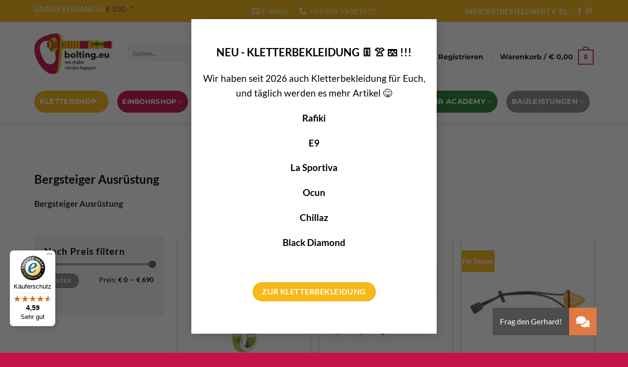

--- FILE ---
content_type: text/html; charset=UTF-8
request_url: https://bolting.eu/produkt-kategorie/bergsteiger-ausruestung/
body_size: 47796
content:
<!DOCTYPE html>
<html lang="de-DE" class="loading-site no-js">
<head>
	<meta charset="UTF-8" />
	<link rel="profile" href="http://gmpg.org/xfn/11" />
	<link rel="pingback" href="https://bolting.eu/xmlrpc.php" />

	<script>(function(html){html.className = html.className.replace(/\bno-js\b/,'js')})(document.documentElement);</script>
<meta name='robots' content='index, follow, max-image-preview:large, max-snippet:-1, max-video-preview:-1' />
	<style>img:is([sizes="auto" i], [sizes^="auto," i]) { contain-intrinsic-size: 3000px 1500px }</style>
	<meta name="viewport" content="width=device-width, initial-scale=1" />
	<!-- This site is optimized with the Yoast SEO Premium plugin v26.1 (Yoast SEO v26.1.1) - https://yoast.com/wordpress/plugins/seo/ -->
	<title>Bergsteiger Ausrüstung | bolting.eu</title>
	<link rel="canonical" href="https://bolting.eu/produkt-kategorie/bergsteiger-ausruestung/" />
	<link rel="next" href="https://bolting.eu/produkt-kategorie/bergsteiger-ausruestung/page/2/" />
	<meta property="og:locale" content="de_DE" />
	<meta property="og:type" content="article" />
	<meta property="og:title" content="Bergsteiger Ausrüstung Archive" />
	<meta property="og:url" content="https://bolting.eu/produkt-kategorie/bergsteiger-ausruestung/" />
	<meta property="og:site_name" content="bolting.eu" />
	<meta property="og:image" content="https://bolting.eu/wp-content/uploads/2020/11/Bergsteiger-Ausrüstung.jpg" />
	<meta property="og:image:width" content="700" />
	<meta property="og:image:height" content="700" />
	<meta property="og:image:type" content="image/jpeg" />
	<meta name="twitter:card" content="summary_large_image" />
	<script type="application/ld+json" class="yoast-schema-graph">{"@context":"https://schema.org","@graph":[{"@type":"CollectionPage","@id":"https://bolting.eu/produkt-kategorie/bergsteiger-ausruestung/","url":"https://bolting.eu/produkt-kategorie/bergsteiger-ausruestung/","name":"Bergsteiger Ausrüstung | bolting.eu","isPartOf":{"@id":"https://bolting.eu/#website"},"primaryImageOfPage":{"@id":"https://bolting.eu/produkt-kategorie/bergsteiger-ausruestung/#primaryimage"},"image":{"@id":"https://bolting.eu/produkt-kategorie/bergsteiger-ausruestung/#primaryimage"},"thumbnailUrl":"https://bolting.eu/wp-content/uploads/2024/08/Ocun-Tie-in-Sling-3.jpg","inLanguage":"de"},{"@type":"ImageObject","inLanguage":"de","@id":"https://bolting.eu/produkt-kategorie/bergsteiger-ausruestung/#primaryimage","url":"https://bolting.eu/wp-content/uploads/2024/08/Ocun-Tie-in-Sling-3.jpg","contentUrl":"https://bolting.eu/wp-content/uploads/2024/08/Ocun-Tie-in-Sling-3.jpg","width":700,"height":700,"caption":"Grüne Ocun Tie In Sling zum Anseilen eines Brustgurtes mit Bandschlinge, sowie buntes bolting.eu Logo."},{"@type":"WebSite","@id":"https://bolting.eu/#website","url":"https://bolting.eu/","name":"bolting.eu","description":"we make climbs happen","publisher":{"@id":"https://bolting.eu/#organization"},"potentialAction":[{"@type":"SearchAction","target":{"@type":"EntryPoint","urlTemplate":"https://bolting.eu/?s={search_term_string}"},"query-input":{"@type":"PropertyValueSpecification","valueRequired":true,"valueName":"search_term_string"}}],"inLanguage":"de"},{"@type":["Organization","Place","SportingGoodsStore"],"@id":"https://bolting.eu/#organization","name":"bolting.eu","url":"https://bolting.eu/","logo":{"@id":"https://bolting.eu/produkt-kategorie/bergsteiger-ausruestung/#local-main-organization-logo"},"image":{"@id":"https://bolting.eu/produkt-kategorie/bergsteiger-ausruestung/#local-main-organization-logo"},"sameAs":["https://www.facebook.com/bolting.eu","https://www.instagram.com/bolting.eu/"],"address":{"@id":"https://bolting.eu/produkt-kategorie/bergsteiger-ausruestung/#local-main-place-address"},"geo":{"@type":"GeoCoordinates","latitude":"47.264176340396226","longitude":"11.380109057672346"},"telephone":["+43 699 19083372"],"openingHoursSpecification":[{"@type":"OpeningHoursSpecification","dayOfWeek":["Monday","Wednesday","Friday"],"opens":"14:00","closes":"18:00"},{"@type":"OpeningHoursSpecification","dayOfWeek":["Tuesday","Thursday","Saturday","Sunday"],"opens":"00:00","closes":"00:00"}],"email":"office@bolting.eu","vatID":"ATU59999728","priceRange":"$$","currenciesAccepted":"Euro"},{"@type":"PostalAddress","@id":"https://bolting.eu/produkt-kategorie/bergsteiger-ausruestung/#local-main-place-address","streetAddress":"Fischnalerstraße 4","addressLocality":"Innsbruck","postalCode":"6020","addressRegion":"Tirol","addressCountry":"AT"},{"@type":"ImageObject","inLanguage":"de","@id":"https://bolting.eu/produkt-kategorie/bergsteiger-ausruestung/#local-main-organization-logo","url":"https://bolting.eu/wp-content/uploads/2019/09/bolting-logo.png","contentUrl":"https://bolting.eu/wp-content/uploads/2019/09/bolting-logo.png","width":400,"height":211,"caption":"bolting.eu"}]}</script>
	<meta name="geo.placename" content="Innsbruck" />
	<meta name="geo.position" content="47.264176340396226;11.380109057672346" />
	<meta name="geo.region" content="Österreich" />
	<!-- / Yoast SEO Premium plugin. -->


<link rel='dns-prefetch' href='//www.googletagmanager.com' />
<link rel='dns-prefetch' href='//www.google.com' />
<link rel='dns-prefetch' href='//widgets.trustedshops.com' />
<link rel='dns-prefetch' href='//cdnjs.cloudflare.com' />


<link rel='prefetch' href='https://bolting.eu/wp-content/themes/flatsome/assets/js/flatsome.js?ver=e1ad26bd5672989785e1' />
<link rel='prefetch' href='https://bolting.eu/wp-content/themes/flatsome/assets/js/chunk.slider.js?ver=3.19.8' />
<link rel='prefetch' href='https://bolting.eu/wp-content/themes/flatsome/assets/js/chunk.popups.js?ver=3.19.8' />
<link rel='prefetch' href='https://bolting.eu/wp-content/themes/flatsome/assets/js/chunk.tooltips.js?ver=3.19.8' />
<link rel='prefetch' href='https://bolting.eu/wp-content/themes/flatsome/assets/js/woocommerce.js?ver=dd6035ce106022a74757' />
<link rel="alternate" type="application/rss+xml" title="bolting.eu &raquo; Feed" href="https://bolting.eu/feed/" />
<link rel="alternate" type="application/rss+xml" title="bolting.eu &raquo; Kommentar-Feed" href="https://bolting.eu/comments/feed/" />
<link rel="alternate" type="application/rss+xml" title="bolting.eu &raquo; Bergsteiger Ausrüstung Kategorie Feed" href="https://bolting.eu/produkt-kategorie/bergsteiger-ausruestung/feed/" />
<style type="text/css">.brave_popup{display:none}</style><script data-no-optimize="1"> var brave_popup_data = {}; var bravepop_emailValidation=false; var brave_popup_videos = {};  var brave_popup_formData = {};var brave_popup_adminUser = false; var brave_popup_pageInfo = {"type":"tax","pageID":13938,"singleType":"product_cat"};  var bravepop_emailSuggestions={};</script><script type="text/javascript">
/* <![CDATA[ */
window._wpemojiSettings = {"baseUrl":"https:\/\/s.w.org\/images\/core\/emoji\/15.0.3\/72x72\/","ext":".png","svgUrl":"https:\/\/s.w.org\/images\/core\/emoji\/15.0.3\/svg\/","svgExt":".svg","source":{"concatemoji":"https:\/\/bolting.eu\/wp-includes\/js\/wp-emoji-release.min.js?ver=6.7.4"}};
/*! This file is auto-generated */
!function(i,n){var o,s,e;function c(e){try{var t={supportTests:e,timestamp:(new Date).valueOf()};sessionStorage.setItem(o,JSON.stringify(t))}catch(e){}}function p(e,t,n){e.clearRect(0,0,e.canvas.width,e.canvas.height),e.fillText(t,0,0);var t=new Uint32Array(e.getImageData(0,0,e.canvas.width,e.canvas.height).data),r=(e.clearRect(0,0,e.canvas.width,e.canvas.height),e.fillText(n,0,0),new Uint32Array(e.getImageData(0,0,e.canvas.width,e.canvas.height).data));return t.every(function(e,t){return e===r[t]})}function u(e,t,n){switch(t){case"flag":return n(e,"\ud83c\udff3\ufe0f\u200d\u26a7\ufe0f","\ud83c\udff3\ufe0f\u200b\u26a7\ufe0f")?!1:!n(e,"\ud83c\uddfa\ud83c\uddf3","\ud83c\uddfa\u200b\ud83c\uddf3")&&!n(e,"\ud83c\udff4\udb40\udc67\udb40\udc62\udb40\udc65\udb40\udc6e\udb40\udc67\udb40\udc7f","\ud83c\udff4\u200b\udb40\udc67\u200b\udb40\udc62\u200b\udb40\udc65\u200b\udb40\udc6e\u200b\udb40\udc67\u200b\udb40\udc7f");case"emoji":return!n(e,"\ud83d\udc26\u200d\u2b1b","\ud83d\udc26\u200b\u2b1b")}return!1}function f(e,t,n){var r="undefined"!=typeof WorkerGlobalScope&&self instanceof WorkerGlobalScope?new OffscreenCanvas(300,150):i.createElement("canvas"),a=r.getContext("2d",{willReadFrequently:!0}),o=(a.textBaseline="top",a.font="600 32px Arial",{});return e.forEach(function(e){o[e]=t(a,e,n)}),o}function t(e){var t=i.createElement("script");t.src=e,t.defer=!0,i.head.appendChild(t)}"undefined"!=typeof Promise&&(o="wpEmojiSettingsSupports",s=["flag","emoji"],n.supports={everything:!0,everythingExceptFlag:!0},e=new Promise(function(e){i.addEventListener("DOMContentLoaded",e,{once:!0})}),new Promise(function(t){var n=function(){try{var e=JSON.parse(sessionStorage.getItem(o));if("object"==typeof e&&"number"==typeof e.timestamp&&(new Date).valueOf()<e.timestamp+604800&&"object"==typeof e.supportTests)return e.supportTests}catch(e){}return null}();if(!n){if("undefined"!=typeof Worker&&"undefined"!=typeof OffscreenCanvas&&"undefined"!=typeof URL&&URL.createObjectURL&&"undefined"!=typeof Blob)try{var e="postMessage("+f.toString()+"("+[JSON.stringify(s),u.toString(),p.toString()].join(",")+"));",r=new Blob([e],{type:"text/javascript"}),a=new Worker(URL.createObjectURL(r),{name:"wpTestEmojiSupports"});return void(a.onmessage=function(e){c(n=e.data),a.terminate(),t(n)})}catch(e){}c(n=f(s,u,p))}t(n)}).then(function(e){for(var t in e)n.supports[t]=e[t],n.supports.everything=n.supports.everything&&n.supports[t],"flag"!==t&&(n.supports.everythingExceptFlag=n.supports.everythingExceptFlag&&n.supports[t]);n.supports.everythingExceptFlag=n.supports.everythingExceptFlag&&!n.supports.flag,n.DOMReady=!1,n.readyCallback=function(){n.DOMReady=!0}}).then(function(){return e}).then(function(){var e;n.supports.everything||(n.readyCallback(),(e=n.source||{}).concatemoji?t(e.concatemoji):e.wpemoji&&e.twemoji&&(t(e.twemoji),t(e.wpemoji)))}))}((window,document),window._wpemojiSettings);
/* ]]> */
</script>
<style id='wp-emoji-styles-inline-css' type='text/css'>

	img.wp-smiley, img.emoji {
		display: inline !important;
		border: none !important;
		box-shadow: none !important;
		height: 1em !important;
		width: 1em !important;
		margin: 0 0.07em !important;
		vertical-align: -0.1em !important;
		background: none !important;
		padding: 0 !important;
	}
</style>
<style id='wp-block-library-inline-css' type='text/css'>
:root{--wp-admin-theme-color:#007cba;--wp-admin-theme-color--rgb:0,124,186;--wp-admin-theme-color-darker-10:#006ba1;--wp-admin-theme-color-darker-10--rgb:0,107,161;--wp-admin-theme-color-darker-20:#005a87;--wp-admin-theme-color-darker-20--rgb:0,90,135;--wp-admin-border-width-focus:2px;--wp-block-synced-color:#7a00df;--wp-block-synced-color--rgb:122,0,223;--wp-bound-block-color:var(--wp-block-synced-color)}@media (min-resolution:192dpi){:root{--wp-admin-border-width-focus:1.5px}}.wp-element-button{cursor:pointer}:root{--wp--preset--font-size--normal:16px;--wp--preset--font-size--huge:42px}:root .has-very-light-gray-background-color{background-color:#eee}:root .has-very-dark-gray-background-color{background-color:#313131}:root .has-very-light-gray-color{color:#eee}:root .has-very-dark-gray-color{color:#313131}:root .has-vivid-green-cyan-to-vivid-cyan-blue-gradient-background{background:linear-gradient(135deg,#00d084,#0693e3)}:root .has-purple-crush-gradient-background{background:linear-gradient(135deg,#34e2e4,#4721fb 50%,#ab1dfe)}:root .has-hazy-dawn-gradient-background{background:linear-gradient(135deg,#faaca8,#dad0ec)}:root .has-subdued-olive-gradient-background{background:linear-gradient(135deg,#fafae1,#67a671)}:root .has-atomic-cream-gradient-background{background:linear-gradient(135deg,#fdd79a,#004a59)}:root .has-nightshade-gradient-background{background:linear-gradient(135deg,#330968,#31cdcf)}:root .has-midnight-gradient-background{background:linear-gradient(135deg,#020381,#2874fc)}.has-regular-font-size{font-size:1em}.has-larger-font-size{font-size:2.625em}.has-normal-font-size{font-size:var(--wp--preset--font-size--normal)}.has-huge-font-size{font-size:var(--wp--preset--font-size--huge)}.has-text-align-center{text-align:center}.has-text-align-left{text-align:left}.has-text-align-right{text-align:right}#end-resizable-editor-section{display:none}.aligncenter{clear:both}.items-justified-left{justify-content:flex-start}.items-justified-center{justify-content:center}.items-justified-right{justify-content:flex-end}.items-justified-space-between{justify-content:space-between}.screen-reader-text{border:0;clip:rect(1px,1px,1px,1px);clip-path:inset(50%);height:1px;margin:-1px;overflow:hidden;padding:0;position:absolute;width:1px;word-wrap:normal!important}.screen-reader-text:focus{background-color:#ddd;clip:auto!important;clip-path:none;color:#444;display:block;font-size:1em;height:auto;left:5px;line-height:normal;padding:15px 23px 14px;text-decoration:none;top:5px;width:auto;z-index:100000}html :where(.has-border-color){border-style:solid}html :where([style*=border-top-color]){border-top-style:solid}html :where([style*=border-right-color]){border-right-style:solid}html :where([style*=border-bottom-color]){border-bottom-style:solid}html :where([style*=border-left-color]){border-left-style:solid}html :where([style*=border-width]){border-style:solid}html :where([style*=border-top-width]){border-top-style:solid}html :where([style*=border-right-width]){border-right-style:solid}html :where([style*=border-bottom-width]){border-bottom-style:solid}html :where([style*=border-left-width]){border-left-style:solid}html :where(img[class*=wp-image-]){height:auto;max-width:100%}:where(figure){margin:0 0 1em}html :where(.is-position-sticky){--wp-admin--admin-bar--position-offset:var(--wp-admin--admin-bar--height,0px)}@media screen and (max-width:600px){html :where(.is-position-sticky){--wp-admin--admin-bar--position-offset:0px}}
</style>
<link rel='stylesheet' id='buttonizer_frontend_style-css' href='https://bolting.eu/wp-content/plugins/buttonizer-multifunctional-button/assets/legacy/frontend.css?v=b20650b72bae5680a85476f5d44e31bf&#038;ver=6.7.4' type='text/css' media='all' />
<link rel='stylesheet' id='buttonizer-icon-library-css' href='https://cdnjs.cloudflare.com/ajax/libs/font-awesome/5.15.4/css/all.min.css?ver=6.7.4' type='text/css' media='all' integrity='sha512-1ycn6IcaQQ40/MKBW2W4Rhis/DbILU74C1vSrLJxCq57o941Ym01SwNsOMqvEBFlcgUa6xLiPY/NS5R+E6ztJQ==' crossorigin='anonymous' />
<link rel='stylesheet' id='hookmeup-css' href='https://bolting.eu/wp-content/plugins/hookmeup/public/assets/css/hmu-public.css?ver=1.2.1' type='text/css' media='all' />
<style id='woocommerce-inline-inline-css' type='text/css'>
.woocommerce form .form-row .required { visibility: visible; }
</style>
<link rel='stylesheet' id='wt-woocommerce-related-products-css' href='https://bolting.eu/wp-content/plugins/wt-woocommerce-related-products/public/css/custom-related-products-public.css?ver=1.7.4' type='text/css' media='all' />
<link rel='stylesheet' id='wpml-legacy-horizontal-list-0-css' href='https://bolting.eu/wp-content/plugins/sitepress-multilingual-cms/templates/language-switchers/legacy-list-horizontal/style.min.css?ver=1' type='text/css' media='all' />
<style id='wpml-legacy-horizontal-list-0-inline-css' type='text/css'>
.wpml-ls-statics-footer a, .wpml-ls-statics-footer .wpml-ls-sub-menu a, .wpml-ls-statics-footer .wpml-ls-sub-menu a:link, .wpml-ls-statics-footer li:not(.wpml-ls-current-language) .wpml-ls-link, .wpml-ls-statics-footer li:not(.wpml-ls-current-language) .wpml-ls-link:link {color:#444444;background-color:#ffffff;}.wpml-ls-statics-footer .wpml-ls-sub-menu a:hover,.wpml-ls-statics-footer .wpml-ls-sub-menu a:focus, .wpml-ls-statics-footer .wpml-ls-sub-menu a:link:hover, .wpml-ls-statics-footer .wpml-ls-sub-menu a:link:focus {color:#000000;background-color:#eeeeee;}.wpml-ls-statics-footer .wpml-ls-current-language > a {color:#444444;background-color:#ffffff;}.wpml-ls-statics-footer .wpml-ls-current-language:hover>a, .wpml-ls-statics-footer .wpml-ls-current-language>a:focus {color:#000000;background-color:#eeeeee;}
</style>
<link rel='stylesheet' id='mc4wp-form-themes-css' href='https://bolting.eu/wp-content/plugins/mailchimp-for-wp/assets/css/form-themes.css?ver=4.10.7' type='text/css' media='all' />
<link rel='stylesheet' id='grw-public-main-css-css' href='https://bolting.eu/wp-content/plugins/widget-google-reviews/assets/css/public-main.css?ver=6.5' type='text/css' media='all' />
<link rel='stylesheet' id='yith-wcan-shortcodes-css' href='https://bolting.eu/wp-content/plugins/yith-woocommerce-ajax-navigation/assets/css/shortcodes.css?ver=5.14.0' type='text/css' media='all' />
<style id='yith-wcan-shortcodes-inline-css' type='text/css'>
:root{
	--yith-wcan-filters_colors_titles: #434343;
	--yith-wcan-filters_colors_background: #FFFFFF;
	--yith-wcan-filters_colors_accent: #A7144C;
	--yith-wcan-filters_colors_accent_r: 167;
	--yith-wcan-filters_colors_accent_g: 20;
	--yith-wcan-filters_colors_accent_b: 76;
	--yith-wcan-color_swatches_border_radius: 100%;
	--yith-wcan-color_swatches_size: 30px;
	--yith-wcan-labels_style_background: #FFFFFF;
	--yith-wcan-labels_style_background_hover: #A7144C;
	--yith-wcan-labels_style_background_active: #A7144C;
	--yith-wcan-labels_style_text: #434343;
	--yith-wcan-labels_style_text_hover: #FFFFFF;
	--yith-wcan-labels_style_text_active: #FFFFFF;
	--yith-wcan-anchors_style_text: #434343;
	--yith-wcan-anchors_style_text_hover: #A7144C;
	--yith-wcan-anchors_style_text_active: #A7144C;
}
</style>
<link rel='stylesheet' id='brands-styles-css' href='https://bolting.eu/wp-content/plugins/woocommerce/assets/css/brands.css?ver=10.2.3' type='text/css' media='all' />
<link rel='stylesheet' id='flatsome-ninjaforms-css' href='https://bolting.eu/wp-content/themes/flatsome/inc/integrations/ninjaforms/ninjaforms.css?ver=3.19.8' type='text/css' media='all' />
<link rel='stylesheet' id='woocommerce-gzd-layout-css' href='https://bolting.eu/wp-content/plugins/woocommerce-germanized/build/static/layout-styles.css?ver=3.20.2' type='text/css' media='all' />
<style id='woocommerce-gzd-layout-inline-css' type='text/css'>
.woocommerce-checkout .shop_table { background-color: #fafafa; } .product p.deposit-packaging-type { font-size: 1.25em !important; } p.woocommerce-shipping-destination { display: none; }
                .wc-gzd-nutri-score-value-a {
                    background: url(https://bolting.eu/wp-content/plugins/woocommerce-germanized/assets/images/nutri-score-a.svg) no-repeat;
                }
                .wc-gzd-nutri-score-value-b {
                    background: url(https://bolting.eu/wp-content/plugins/woocommerce-germanized/assets/images/nutri-score-b.svg) no-repeat;
                }
                .wc-gzd-nutri-score-value-c {
                    background: url(https://bolting.eu/wp-content/plugins/woocommerce-germanized/assets/images/nutri-score-c.svg) no-repeat;
                }
                .wc-gzd-nutri-score-value-d {
                    background: url(https://bolting.eu/wp-content/plugins/woocommerce-germanized/assets/images/nutri-score-d.svg) no-repeat;
                }
                .wc-gzd-nutri-score-value-e {
                    background: url(https://bolting.eu/wp-content/plugins/woocommerce-germanized/assets/images/nutri-score-e.svg) no-repeat;
                }
            
</style>
<link rel='stylesheet' id='flatsome-main-css' href='https://bolting.eu/wp-content/themes/flatsome/assets/css/flatsome.css?ver=3.19.8' type='text/css' media='all' />
<style id='flatsome-main-inline-css' type='text/css'>
@font-face {
				font-family: "fl-icons";
				font-display: block;
				src: url(https://bolting.eu/wp-content/themes/flatsome/assets/css/icons/fl-icons.eot?v=3.19.8);
				src:
					url(https://bolting.eu/wp-content/themes/flatsome/assets/css/icons/fl-icons.eot#iefix?v=3.19.8) format("embedded-opentype"),
					url(https://bolting.eu/wp-content/themes/flatsome/assets/css/icons/fl-icons.woff2?v=3.19.8) format("woff2"),
					url(https://bolting.eu/wp-content/themes/flatsome/assets/css/icons/fl-icons.ttf?v=3.19.8) format("truetype"),
					url(https://bolting.eu/wp-content/themes/flatsome/assets/css/icons/fl-icons.woff?v=3.19.8) format("woff"),
					url(https://bolting.eu/wp-content/themes/flatsome/assets/css/icons/fl-icons.svg?v=3.19.8#fl-icons) format("svg");
			}
</style>
<link rel='stylesheet' id='flatsome-shop-css' href='https://bolting.eu/wp-content/themes/flatsome/assets/css/flatsome-shop.css?ver=3.19.8' type='text/css' media='all' />
<link rel='stylesheet' id='flatsome-style-css' href='https://bolting.eu/wp-content/themes/flatsome-child/style.css?ver=3.0' type='text/css' media='all' />
<link rel='stylesheet' id='flatsome-googlefonts-css' href='//bolting.eu/wp-content/uploads/omgf/flatsome-googlefonts/flatsome-googlefonts.css?ver=1715170715' type='text/css' media='all' />
<link rel='stylesheet' id='wc-gzdp-theme-flatsome-css' href='https://bolting.eu/wp-content/plugins/woocommerce-germanized-pro/build/static/wc-gzdp-theme-flatsome-styles.css?ver=4.2.12' type='text/css' media='all' />
<script type="text/javascript" id="woocommerce-google-analytics-integration-gtag-js-after">
/* <![CDATA[ */
/* Google Analytics for WooCommerce (gtag.js) */
					window.dataLayer = window.dataLayer || [];
					function gtag(){dataLayer.push(arguments);}
					// Set up default consent state.
					for ( const mode of [{"analytics_storage":"denied","ad_storage":"denied","ad_user_data":"denied","ad_personalization":"denied","region":["AT","BE","BG","HR","CY","CZ","DK","EE","FI","FR","DE","GR","HU","IS","IE","IT","LV","LI","LT","LU","MT","NL","NO","PL","PT","RO","SK","SI","ES","SE","GB","CH"]}] || [] ) {
						gtag( "consent", "default", { "wait_for_update": 500, ...mode } );
					}
					gtag("js", new Date());
					gtag("set", "developer_id.dOGY3NW", true);
					gtag("config", "UA-149495583-1", {"track_404":true,"allow_google_signals":false,"logged_in":false,"linker":{"domains":[],"allow_incoming":false},"custom_map":{"dimension1":"logged_in"}});
/* ]]> */
</script>
<script type="text/javascript" src="https://bolting.eu/wp-includes/js/jquery/jquery.min.js?ver=3.7.1" id="jquery-core-js"></script>
<script type="text/javascript" src="https://bolting.eu/wp-includes/js/jquery/jquery-migrate.min.js?ver=3.4.1" id="jquery-migrate-js"></script>
<script type="text/javascript" id="wpml-cookie-js-extra">
/* <![CDATA[ */
var wpml_cookies = {"wp-wpml_current_language":{"value":"de","expires":1,"path":"\/"}};
var wpml_cookies = {"wp-wpml_current_language":{"value":"de","expires":1,"path":"\/"}};
/* ]]> */
</script>
<script type="text/javascript" src="https://bolting.eu/wp-content/plugins/sitepress-multilingual-cms/res/js/cookies/language-cookie.js?ver=482900" id="wpml-cookie-js" defer="defer" data-wp-strategy="defer"></script>
<script type="text/javascript" src="https://bolting.eu/wp-content/plugins/recaptcha-woo/js/rcfwc.js?ver=1.0" id="rcfwc-js-js" defer="defer" data-wp-strategy="defer"></script>
<script type="text/javascript" src="https://www.google.com/recaptcha/api.js?hl=de_DE" id="recaptcha-js" defer="defer" data-wp-strategy="defer"></script>
<script type="text/javascript" src="https://bolting.eu/wp-content/plugins/woocommerce/assets/js/jquery-blockui/jquery.blockUI.min.js?ver=2.7.0-wc.10.2.3" id="jquery-blockui-js" data-wp-strategy="defer"></script>
<script type="text/javascript" id="wc-add-to-cart-js-extra">
/* <![CDATA[ */
var wc_add_to_cart_params = {"ajax_url":"\/wp-admin\/admin-ajax.php","wc_ajax_url":"\/?wc-ajax=%%endpoint%%","i18n_view_cart":"Warenkorb anzeigen","cart_url":"https:\/\/bolting.eu\/warenkorb\/","is_cart":"","cart_redirect_after_add":"no"};
/* ]]> */
</script>
<script type="text/javascript" src="https://bolting.eu/wp-content/plugins/woocommerce/assets/js/frontend/add-to-cart.min.js?ver=10.2.3" id="wc-add-to-cart-js" defer="defer" data-wp-strategy="defer"></script>
<script type="text/javascript" src="https://bolting.eu/wp-content/plugins/woocommerce/assets/js/js-cookie/js.cookie.min.js?ver=2.1.4-wc.10.2.3" id="js-cookie-js" data-wp-strategy="defer"></script>
<script type="text/javascript" src="https://bolting.eu/wp-content/plugins/wt-woocommerce-related-products/public/js/custom-related-products-public.js?ver=1.7.4" id="wt-woocommerce-related-products-js"></script>
<script type="text/javascript" defer="defer" src="https://bolting.eu/wp-content/plugins/widget-google-reviews/assets/js/public-main.js?ver=6.5" id="grw-public-main-js-js"></script>
<script type="text/javascript" id="wc-gzd-unit-price-observer-queue-js-extra">
/* <![CDATA[ */
var wc_gzd_unit_price_observer_queue_params = {"ajax_url":"\/wp-admin\/admin-ajax.php","wc_ajax_url":"\/?wc-ajax=%%endpoint%%","refresh_unit_price_nonce":"161c75fd9b"};
/* ]]> */
</script>
<script type="text/javascript" src="https://bolting.eu/wp-content/plugins/woocommerce-germanized/build/static/unit-price-observer-queue.js?ver=3.20.2" id="wc-gzd-unit-price-observer-queue-js" defer="defer" data-wp-strategy="defer"></script>
<script type="text/javascript" src="https://bolting.eu/wp-content/plugins/woocommerce/assets/js/accounting/accounting.min.js?ver=0.4.2" id="accounting-js"></script>
<script type="text/javascript" id="wc-gzd-unit-price-observer-js-extra">
/* <![CDATA[ */
var wc_gzd_unit_price_observer_params = {"wrapper":".product","price_selector":{"p.price":{"is_total_price":false,"is_primary_selector":true,"quantity_selector":""}},"replace_price":"1","product_id":"14152","price_decimal_sep":",","price_thousand_sep":".","qty_selector":"input.quantity, input.qty","refresh_on_load":"1"};
/* ]]> */
</script>
<script type="text/javascript" src="https://bolting.eu/wp-content/plugins/woocommerce-germanized/build/static/unit-price-observer.js?ver=3.20.2" id="wc-gzd-unit-price-observer-js" defer="defer" data-wp-strategy="defer"></script>
<link rel="https://api.w.org/" href="https://bolting.eu/wp-json/" /><link rel="alternate" title="JSON" type="application/json" href="https://bolting.eu/wp-json/wp/v2/product_cat/13938" /><link rel="EditURI" type="application/rsd+xml" title="RSD" href="https://bolting.eu/xmlrpc.php?rsd" />
<meta name="generator" content="WordPress 6.7.4" />
<meta name="generator" content="WooCommerce 10.2.3" />
<meta name="generator" content="WPML ver:4.8.2 stt:1,3;" />


<!-- start Simple Custom CSS and JS -->
<style type="text/css">
.nav-spacing-xlarge>li{
	margin: 0 12px !important;
}

.nav-dropdown>li.nav-dropdown-col, .nav-dropdown>li.image-column{
	min-width: 220px !important;
}

.button, input[type='submit'], input[type='submit'].button, input[type='reset'].button, input[type='button'].button{
  background-color: #8E8E8D !important;
}


label,
legend {
    opacity: 1 !important;
    width: auto !important;
}

.center-text figcaption{
  text-align: center;
}

.product-small .col-inner{
  text-align: center;
}

.term-description{
  margin-top: 35px;
}

.footer-2{
  background-color: #c6134c;
}

#woocommerce_product_tag_cloud-8{
    width: 100%;
    max-width: 100% !important;
    flex-basis: 100%;
}

.menu-yellow a{
	color: rgba(102,102,102,0.85) !important;
}
</style>
<!-- end Simple Custom CSS and JS -->
<!-- start Simple Custom CSS and JS -->
<script type="text/javascript">
<!-- Facebook Pixel Code -->

!function(f,b,e,v,n,t,s)
{if(f.fbq)return;n=f.fbq=function(){n.callMethod?
n.callMethod.apply(n,arguments):n.queue.push(arguments)};
if(!f._fbq)f._fbq=n;n.push=n;n.loaded=!0;n.version='2.0';
n.queue=[];t=b.createElement(e);t.async=!0;
t.src=v;s=b.getElementsByTagName(e)[0];
s.parentNode.insertBefore(t,s)}(window,document,'script',
'https://connect.facebook.net/en_US/fbevents.js');

<!-- End Facebook Pixel Code --></script>
<!-- end Simple Custom CSS and JS -->

<!-- This website runs the Product Feed PRO for WooCommerce by AdTribes.io plugin - version woocommercesea_option_installed_version -->
<!-- Google Tag Manager -->
<script>(function(w,d,s,l,i){w[l]=w[l]||[];w[l].push({'gtm.start':
new Date().getTime(),event:'gtm.js'});var f=d.getElementsByTagName(s)[0],
j=d.createElement(s),dl=l!='dataLayer'?'&l='+l:'';j.async=true;j.src=
'https://www.googletagmanager.com/gtm.js?id='+i+dl;f.parentNode.insertBefore(j,f);
})(window,document,'script','dataLayer','GTM-N5ZBVN5');</script>
<!-- End Google Tag Manager -->
<script type="application/ld+json">
    {
      "@context": "https://schema.org",
      "@type": "Organization",
      "url": "https://bolting.eu/",
      "logo": "https://bolting.eu/wp-content/uploads/2019/09/bolting-logo.png"
    }
    </script>

	<noscript><style>.woocommerce-product-gallery{ opacity: 1 !important; }</style></noscript>
	<link rel="icon" href="https://bolting.eu/wp-content/uploads/2019/09/cropped-icon-1-32x32.png" sizes="32x32" />
<link rel="icon" href="https://bolting.eu/wp-content/uploads/2019/09/cropped-icon-1-192x192.png" sizes="192x192" />
<link rel="apple-touch-icon" href="https://bolting.eu/wp-content/uploads/2019/09/cropped-icon-1-180x180.png" />
<meta name="msapplication-TileImage" content="https://bolting.eu/wp-content/uploads/2019/09/cropped-icon-1-270x270.png" />
<style id="custom-css" type="text/css">:root {--primary-color: #f7b818;--fs-color-primary: #f7b818;--fs-color-secondary: #c31e55;--fs-color-success: #35843f;--fs-color-alert: #dc5f26;--fs-experimental-link-color: #c6134c;--fs-experimental-link-color-hover: #111;}.tooltipster-base {--tooltip-color: #fff;--tooltip-bg-color: #000;}.off-canvas-right .mfp-content, .off-canvas-left .mfp-content {--drawer-width: 300px;}.off-canvas .mfp-content.off-canvas-cart {--drawer-width: 360px;}.container-width, .full-width .ubermenu-nav, .container, .row{max-width: 1170px}.row.row-collapse{max-width: 1140px}.row.row-small{max-width: 1162.5px}.row.row-large{max-width: 1200px}.header-main{height: 129px}#logo img{max-height: 129px}#logo{width:159px;}.header-bottom{min-height: 76px}.header-top{min-height: 35px}.transparent .header-main{height: 52px}.transparent #logo img{max-height: 52px}.has-transparent + .page-title:first-of-type,.has-transparent + #main > .page-title,.has-transparent + #main > div > .page-title,.has-transparent + #main .page-header-wrapper:first-of-type .page-title{padding-top: 132px;}.header.show-on-scroll,.stuck .header-main{height:70px!important}.stuck #logo img{max-height: 70px!important}.search-form{ width: 71%;}.header-bg-color {background-color: #ffffff}.header-bottom {background-color: #ffffff}.top-bar-nav > li > a{line-height: 17px }.header-main .nav > li > a{line-height: 15px }.header-wrapper:not(.stuck) .header-main .header-nav{margin-top: 14px }.stuck .header-main .nav > li > a{line-height: 50px }.header-bottom-nav > li > a{line-height: 45px }@media (max-width: 549px) {.header-main{height: 70px}#logo img{max-height: 70px}}.nav-dropdown-has-arrow.nav-dropdown-has-border li.has-dropdown:before{border-bottom-color: #dddddd;}.nav .nav-dropdown{border-color: #dddddd }.nav-dropdown{font-size:100%}.nav-dropdown-has-arrow li.has-dropdown:after{border-bottom-color: #ffffff;}.nav .nav-dropdown{background-color: #ffffff}.header-top{background-color:#f7b818!important;}body{color: #000000}h1,h2,h3,h4,h5,h6,.heading-font{color: #000000;}body{font-size: 100%;}@media screen and (max-width: 549px){body{font-size: 100%;}}body{font-family: Lato, sans-serif;}body {font-weight: 400;font-style: normal;}.nav > li > a {font-family: Montserrat, sans-serif;}.mobile-sidebar-levels-2 .nav > li > ul > li > a {font-family: Montserrat, sans-serif;}.nav > li > a,.mobile-sidebar-levels-2 .nav > li > ul > li > a {font-weight: 700;font-style: normal;}h1,h2,h3,h4,h5,h6,.heading-font, .off-canvas-center .nav-sidebar.nav-vertical > li > a{font-family: Lato, sans-serif;}h1,h2,h3,h4,h5,h6,.heading-font,.banner h1,.banner h2 {font-weight: 700;font-style: normal;}.alt-font{font-family: -apple-system, BlinkMacSystemFont, "Segoe UI", Roboto, Oxygen-Sans, Ubuntu, Cantarell, "Helvetica Neue", sans-serif;}.alt-font {font-weight: 400!important;font-style: normal!important;}.breadcrumbs{text-transform: none;}.section-title span{text-transform: none;}h3.widget-title,span.widget-title{text-transform: none;}.header:not(.transparent) .header-nav-main.nav > li > a {color: #1d1d1b;}.header:not(.transparent) .header-nav-main.nav > li > a:hover,.header:not(.transparent) .header-nav-main.nav > li.active > a,.header:not(.transparent) .header-nav-main.nav > li.current > a,.header:not(.transparent) .header-nav-main.nav > li > a.active,.header:not(.transparent) .header-nav-main.nav > li > a.current{color: #c31e55;}.header-nav-main.nav-line-bottom > li > a:before,.header-nav-main.nav-line-grow > li > a:before,.header-nav-main.nav-line > li > a:before,.header-nav-main.nav-box > li > a:hover,.header-nav-main.nav-box > li.active > a,.header-nav-main.nav-pills > li > a:hover,.header-nav-main.nav-pills > li.active > a{color:#FFF!important;background-color: #c31e55;}.header:not(.transparent) .header-bottom-nav.nav > li > a{color: #1d1d1b;}.header:not(.transparent) .header-bottom-nav.nav > li > a:hover,.header:not(.transparent) .header-bottom-nav.nav > li.active > a,.header:not(.transparent) .header-bottom-nav.nav > li.current > a,.header:not(.transparent) .header-bottom-nav.nav > li > a.active,.header:not(.transparent) .header-bottom-nav.nav > li > a.current{color: rgba(29,29,27,0.5);}.header-bottom-nav.nav-line-bottom > li > a:before,.header-bottom-nav.nav-line-grow > li > a:before,.header-bottom-nav.nav-line > li > a:before,.header-bottom-nav.nav-box > li > a:hover,.header-bottom-nav.nav-box > li.active > a,.header-bottom-nav.nav-pills > li > a:hover,.header-bottom-nav.nav-pills > li.active > a{color:#FFF!important;background-color: rgba(29,29,27,0.5);}.shop-page-title.featured-title .title-overlay{background-color: #afafaf;}.has-equal-box-heights .box-image {padding-top: 100%;}@media screen and (min-width: 550px){.products .box-vertical .box-image{min-width: 247px!important;width: 247px!important;}}.header-main .social-icons,.header-main .cart-icon strong,.header-main .menu-title,.header-main .header-button > .button.is-outline,.header-main .nav > li > a > i:not(.icon-angle-down){color: #c31e55!important;}.header-main .header-button > .button.is-outline,.header-main .cart-icon strong:after,.header-main .cart-icon strong{border-color: #c31e55!important;}.header-main .header-button > .button:not(.is-outline){background-color: #c31e55!important;}.header-main .current-dropdown .cart-icon strong,.header-main .header-button > .button:hover,.header-main .header-button > .button:hover i,.header-main .header-button > .button:hover span{color:#FFF!important;}.header-main .menu-title:hover,.header-main .social-icons a:hover,.header-main .header-button > .button.is-outline:hover,.header-main .nav > li > a:hover > i:not(.icon-angle-down){color: #c31e55!important;}.header-main .current-dropdown .cart-icon strong,.header-main .header-button > .button:hover{background-color: #c31e55!important;}.header-main .current-dropdown .cart-icon strong:after,.header-main .current-dropdown .cart-icon strong,.header-main .header-button > .button:hover{border-color: #c31e55!important;}.footer-1{background-color: #c6134c}.footer-2{background-color: #c6134c}.absolute-footer, html{background-color: #c6134c}.nav-vertical-fly-out > li + li {border-top-width: 1px; border-top-style: solid;}/* Custom CSS *//* MAIN NAVIGATION DIMENSIONS */#wide-nav .flex-row .flex-col:first-child {width: inherit;}.nav.header-nav.header-bottom-nav.nav-left.nav-pills.nav-spacing-xlarge.nav-uppercase {justify-content: space-between;}.sub-menu.nav-dropdown.nav-dropdown-default.nav-dropdown-full {justify-content: space-between}.sub-menu.nav-dropdown.nav-dropdown-default.nav-dropdown-full li ul {min-width: max-content;}.sub-menu.nav-dropdown.nav-dropdown-default li a{border:none;margin-top:-9.5px;}.small-sub-nav>a{font-size: 12.5px!important;font-weight:400!important;font-family: "Lato", sans-serif!important;line-height: 15px!important;text-transform: none!important;}.small-sub-nav a:before {content: "> "; /* Insert content that looks like bullets */}#menu-item-3666, #menu-item-3686{margin:0!important;}.big-sub-nav{padding-bottom:0px!important;font-size:15px!important}/*MAIN NAVIGATION COLORING*/.header:not(.transparent) .header-bottom-nav.nav > li.menu-pink > a {background-color:#c6134c;}.menu-pink a {color:#fff !important;}.header:not(.transparent) .header-bottom-nav.nav > li.menu-pink > a:hover {background-color:#d75a82;}.nav-outline > li.menu-pink.active > a {border-color:#c6134c;}.nav-outline > li.menu-pink.active:hover > a {border-color:#d75a82;}.header:not(.transparent) .header-bottom-nav.nav > li.menu-yellow > a {background-color:#f8ba00;}.menu-yellow a {color:#fff !important;}.header:not(.transparent) .header-bottom-nav.nav > li.menu-yellow > a:hover {background-color:#facf4d;}.nav-outline > li.menu-yellow.active > a {border-color:#f8ba00;}.nav-outline > li.menu-yellow.active:hover > a {border-color:#facf4d;}.header:not(.transparent) .header-bottom-nav.nav > li.menu-green > a {background-color:#278134;}.menu-green a {color:#fff !important;}.header:not(.transparent) .header-bottom-nav.nav > li.menu-green > a:hover {background-color:#68a771;}.nav-outline > li.menu-green.active > a {border-color:#278134;}.nav-outline > li.menu-green.active:hover > a {border-color:#68a771;}.header:not(.transparent) .header-bottom-nav.nav > li.menu-orange > a {background-color:#da5713;}.menu-orange a {color:#fff !important;}.header:not(.transparent) .header-bottom-nav.nav > li.menu-orange > a:hover {background-color:#e58a5a;}.nav-outline > li.menu-orange.active > a {border-color:#da5713;}.nav-outline > li.menu-orange.active:hover > a {border-color:#e58a5a;}.header:not(.transparent) .header-bottom-nav.nav > li.menu-black > a {background-color:#1d1d1b;}.menu-black a {color:#fff !important;}.header:not(.transparent) .header-bottom-nav.nav > li.menu-black > a:hover {background-color:#5d5d5d;}.nav-outline > li.menu-black.active > a {border-color:#1d1d1b;}.nav-outline > li.menu-black.active:hover > a {border-color:#5d5d5d;}.header-bottom .nav-dropdown a {color:#777 !important;}.header-bottom .nav-dropdown a:hover {color:#000 !important;}/*FOOTER*/.footer {padding-top: 1.5em;}.footer-1 .large-columns-4 > .col {text-align:center;}/*WOO SHOP PAGE*/.woocommerce-result-count {display:none;}.woocommerce-ordering {display:none;}/*WOO SIDEBAR*/#shop-sidebar span.widget-title {font-size: 1.2em;}#shop-sidebar .is-divider {background-color: #f4f4f4;margin:4px 0px;}#shop-sidebar {background-color:#f4f4f4;padding:20px;}/*WOO PRODUCT PAGE*/.product-gallery-slider {border:1px solid #dcdcdc;}.up-sells .col-inner {box-shadow: 0 3px 6px -4px rgba(0,0,0,0.16),0 3px 6px rgba(0,0,0,0.23);}.up-sells {padding:30px 0px;}/*WOO CHECKOUT*/p.mc4wp-checkbox-woocommerce {border:2px solid #f8ba00;padding:10px 20px;margin-bottom:0px;}button#place_order {margin-top:30px;width:100%;}.woocommerce-checkout .shop_table {margin:30px 0px !important;}#order_review .legal {margin-bottom:30px;}.html_topbar_left font {font-size: 15px !important; font-family: "Lato", sans-serif !important;}.header-contact a {font-size: 15px !important; font-family: "Lato", sans-serif !important;}.product-category.col.product .col-inner {min-height: 320px !important;}.product-small .box-text {padding-bottom:0px;}.product-small .box-text .product-title a {font-size: 1.1em !important;}div.products .product .price {font-size: 1.1em !important;}div.products .product p.wc-gzd-additional-info {text-align:center;display: inherit;font-size:11px;padding-bottom: 20px;}.product p.wc-gzd-additional-info {font-size:11px;display: inherit;text-align: center;padding-bottom: 20px;}.related-products-wrapper .product-small .box-text .product-title a {font-size: 1em !important;}.upsells-wrapper .product-small .box-text .product-title a {font-size: 1em !important;}.stuck #logo img{max-height: initial !important;}.stuck .nav-left{margin-top: 35px !important;}.label-new.menu-item > a:after{content:"Neu";}.label-hot.menu-item > a:after{content:"Hot";}.label-sale.menu-item > a:after{content:"Aktion";}.label-popular.menu-item > a:after{content:"Beliebt";}</style>		<style type="text/css" id="wp-custom-css">
			/*NEWSLETTER*/
.mc4wp-form-theme input[type="email"] {margin-top:5px;}

.mc4wp-form-theme-light input[type="submit"] {margin-top:10px;}

.mc4wp-form-fields a {color:#000;}

body{
	background-color: white !important;
}

.menu-yellow a{
	color: rgba(102,102,102,0.85) !important;
}

.header.show-on-scroll, .stuck .header-main{
	height: 100px !important;
}

.wp-gr .wp-google-powered{
	color: white !important;
}

.wp-gr.wpac .wp-google-name a{
	color: white !important;
}

.yith-wcan-filters{
	background-color: transparent !important;
}

.woocommerce-order .wp-gr .wp-google-powered{
	color: black !important;
}

.woocommerce-order .wp-gr.wpac .wp-google-name a{
	color: black !important;
}


.woocommerce-order .wp-gr.wpac{
	padding-top: 30px !important;
}


/* HOME */
.home {
	h1.entry-title {
		@media (max-width: 849px) {
			display: none;
		}
	}
}

/* UTILS */
.hidden-tablet {
		@media (min-width: 576px and max-width: 849px) {
			display: none;
	}
}
.hidden-desktop {
		@media (min-width: 850px) {
			display: none;
	}
}

/* HEADER */
#logo {
	@media (max-width: 549px) {
			width: 90px;
		}
}		</style>
		</head>

<body class="archive tax-product_cat term-bergsteiger-ausruestung term-13938 theme-flatsome woocommerce woocommerce-page woocommerce-no-js yith-wcan-free header-shadow lightbox nav-dropdown-has-arrow nav-dropdown-has-shadow nav-dropdown-has-border">



<!-- Google Tag Manager (noscript) -->
<noscript><iframe src="https://www.googletagmanager.com/ns.html?id=GTM-N5ZBVN5"
height="0" width="0" style="display:none;visibility:hidden"></iframe></noscript>
<!-- End Google Tag Manager (noscript) -->
<a class="skip-link screen-reader-text" href="#main">Zum Inhalt springen</a>

<div id="wrapper">

	
	<header id="header" class="header has-sticky sticky-jump">
		<div class="header-wrapper">
			<div id="top-bar" class="header-top hide-for-sticky nav-dark flex-has-center">
    <div class="flex-row container">
      <div class="flex-col hide-for-medium flex-left">
          <ul class="nav nav-left medium-nav-center nav-small  nav-divided">
              <li class="html custom html_topbar_left"><FONT SIZE="3">GRATIS VERSAND ab <a href="/liefer-und-versand-infos">€ 100,- *</a></FONT> 
</li>          </ul>
      </div>

      <div class="flex-col hide-for-medium flex-center">
          <ul class="nav nav-center nav-small  nav-divided">
              <li class="header-contact-wrapper">
		<ul id="header-contact" class="nav nav-divided nav-uppercase header-contact">
		
						<li class="">
			  <a href="mailto:office@bolting.eu" class="tooltip" title="office@bolting.eu">
				  <i class="icon-envelop" style="font-size:16px;" ></i>			       <span>
			       	e-mail			       </span>
			  </a>
			</li>
			
			
						<li class="">
			  <a href="tel:+43 699 19083372" class="tooltip" title="+43 699 19083372">
			     <i class="icon-phone" style="font-size:16px;" ></i>			      <span>+43 699 19083372</span>
			  </a>
			</li>
			
				</ul>
</li>
          </ul>
      </div>

      <div class="flex-col hide-for-medium flex-right">
         <ul class="nav top-bar-nav nav-right nav-small  nav-divided">
              <li class="html custom html_top_right_text"><FONT SIZE="3">MINDESTBESTELLWERT € 35,-</FONT> </li><li class="html header-social-icons ml-0">
	<div class="social-icons follow-icons" ><a href="https://www.facebook.com/Boltingeu-105564174186886/" target="_blank" data-label="Facebook" class="icon plain facebook tooltip" title="Auf Facebook folgen" aria-label="Auf Facebook folgen" rel="noopener nofollow" ><i class="icon-facebook" ></i></a><a href="https://www.instagram.com/bolting.eu/" target="_blank" data-label="Instagram" class="icon plain instagram tooltip" title="Auf Instagram folgen" aria-label="Auf Instagram folgen" rel="noopener nofollow" ><i class="icon-instagram" ></i></a></div></li>
          </ul>
      </div>

            <div class="flex-col show-for-medium flex-grow">
          <ul class="nav nav-center nav-small mobile-nav  nav-divided">
              <li class="html custom html_topbar_left"><FONT SIZE="3">GRATIS VERSAND ab <a href="/liefer-und-versand-infos">€ 100,- *</a></FONT> 
</li>          </ul>
      </div>
      
    </div>
</div>
<div id="masthead" class="header-main ">
      <div class="header-inner flex-row container logo-left medium-logo-center" role="navigation">

          <!-- Logo -->
          <div id="logo" class="flex-col logo">
            
<!-- Header logo -->
<a href="https://bolting.eu/" title="bolting.eu - we make climbs happen" rel="home">
		<img width="400" height="211" src="https://bolting.eu/wp-content/uploads/2019/09/bolting-logo.png" class="header_logo header-logo" alt="bolting.eu"/><img  width="400" height="211" src="https://bolting.eu/wp-content/uploads/2019/09/bolting-logo.png" class="header-logo-dark" alt="bolting.eu"/></a>
          </div>

          <!-- Mobile Left Elements -->
          <div class="flex-col show-for-medium flex-left">
            <ul class="mobile-nav nav nav-left ">
              <li class="nav-icon has-icon">
  		<a href="#" data-open="#main-menu" data-pos="left" data-bg="main-menu-overlay" data-color="" class="is-small" aria-label="Menü" aria-controls="main-menu" aria-expanded="false">

		  <i class="icon-menu" ></i>
		  		</a>
	</li>
            </ul>
          </div>

          <!-- Left Elements -->
          <div class="flex-col hide-for-medium flex-left
            flex-grow">
            <ul class="header-nav header-nav-main nav nav-left  nav-size-medium nav-spacing-medium" >
              <li class="header-search-form search-form html relative has-icon">
	<div class="header-search-form-wrapper">
		<div class="searchform-wrapper ux-search-box relative form-flat is-normal"><form role="search" method="get" class="searchform" action="https://bolting.eu/">
	<div class="flex-row relative">
						<div class="flex-col flex-grow">
			<label class="screen-reader-text" for="woocommerce-product-search-field-0">Suche nach:</label>
			<input type="search" id="woocommerce-product-search-field-0" class="search-field mb-0" placeholder="Suchen..." value="" name="s" />
			<input type="hidden" name="post_type" value="product" />
							<input type="hidden" name="lang" value="de" />
					</div>
		<div class="flex-col">
			<button type="submit" value="Suchen" class="ux-search-submit submit-button secondary button  icon mb-0" aria-label="Übermitteln">
				<i class="icon-search" ></i>			</button>
		</div>
	</div>
	<div class="live-search-results text-left z-top"></div>
</form>
</div>	</div>
</li>
            </ul>
          </div>

          <!-- Right Elements -->
          <div class="flex-col hide-for-medium flex-right">
            <ul class="header-nav header-nav-main nav nav-right  nav-size-medium nav-spacing-medium">
              
<li class="account-item has-icon" >

	<a href="https://bolting.eu/mein-konto/" class="nav-top-link nav-top-not-logged-in is-small" title="Anmelden" data-open="#login-form-popup" >
					<span>
			Anmelden / Registrieren			</span>
				</a>




</li>
<li class="header-divider"></li><li class="cart-item has-icon has-dropdown">

<a href="https://bolting.eu/warenkorb/" class="header-cart-link is-small" title="Warenkorb" >

<span class="header-cart-title">
   Warenkorb   /      <span class="cart-price"><span class="woocommerce-Price-amount amount"><bdi><span class="woocommerce-Price-currencySymbol">&euro;</span>&nbsp;0,00</bdi></span></span>
  </span>

    <span class="cart-icon image-icon">
    <strong>0</strong>
  </span>
  </a>

 <ul class="nav-dropdown nav-dropdown-default dropdown-uppercase">
    <li class="html widget_shopping_cart">
      <div class="widget_shopping_cart_content">
        

	<div class="ux-mini-cart-empty flex flex-row-col text-center pt pb">
				<div class="ux-mini-cart-empty-icon">
			<svg xmlns="http://www.w3.org/2000/svg" viewBox="0 0 17 19" style="opacity:.1;height:80px;">
				<path d="M8.5 0C6.7 0 5.3 1.2 5.3 2.7v2H2.1c-.3 0-.6.3-.7.7L0 18.2c0 .4.2.8.6.8h15.7c.4 0 .7-.3.7-.7v-.1L15.6 5.4c0-.3-.3-.6-.7-.6h-3.2v-2c0-1.6-1.4-2.8-3.2-2.8zM6.7 2.7c0-.8.8-1.4 1.8-1.4s1.8.6 1.8 1.4v2H6.7v-2zm7.5 3.4 1.3 11.5h-14L2.8 6.1h2.5v1.4c0 .4.3.7.7.7.4 0 .7-.3.7-.7V6.1h3.5v1.4c0 .4.3.7.7.7s.7-.3.7-.7V6.1h2.6z" fill-rule="evenodd" clip-rule="evenodd" fill="currentColor"></path>
			</svg>
		</div>
				<p class="woocommerce-mini-cart__empty-message empty">Es befinden sich keine Produkte im Warenkorb.</p>
					<p class="return-to-shop">
				<a class="button primary wc-backward" href="https://bolting.eu/klettershop/">
					Zurück zum Shop				</a>
			</p>
				</div>


      </div>
    </li>
     </ul>

</li>
            </ul>
          </div>

          <!-- Mobile Right Elements -->
          <div class="flex-col show-for-medium flex-right">
            <ul class="mobile-nav nav nav-right ">
              <li class="cart-item has-icon">


		<a href="https://bolting.eu/warenkorb/" class="header-cart-link is-small off-canvas-toggle nav-top-link" title="Warenkorb" data-open="#cart-popup" data-class="off-canvas-cart" data-pos="right" >

    <span class="cart-icon image-icon">
    <strong>0</strong>
  </span>
  </a>


  <!-- Cart Sidebar Popup -->
  <div id="cart-popup" class="mfp-hide">
  <div class="cart-popup-inner inner-padding cart-popup-inner--sticky">
      <div class="cart-popup-title text-center">
          <span class="heading-font uppercase">Warenkorb</span>
          <div class="is-divider"></div>
      </div>
	  <div class="widget_shopping_cart">
		  <div class="widget_shopping_cart_content">
			  

	<div class="ux-mini-cart-empty flex flex-row-col text-center pt pb">
				<div class="ux-mini-cart-empty-icon">
			<svg xmlns="http://www.w3.org/2000/svg" viewBox="0 0 17 19" style="opacity:.1;height:80px;">
				<path d="M8.5 0C6.7 0 5.3 1.2 5.3 2.7v2H2.1c-.3 0-.6.3-.7.7L0 18.2c0 .4.2.8.6.8h15.7c.4 0 .7-.3.7-.7v-.1L15.6 5.4c0-.3-.3-.6-.7-.6h-3.2v-2c0-1.6-1.4-2.8-3.2-2.8zM6.7 2.7c0-.8.8-1.4 1.8-1.4s1.8.6 1.8 1.4v2H6.7v-2zm7.5 3.4 1.3 11.5h-14L2.8 6.1h2.5v1.4c0 .4.3.7.7.7.4 0 .7-.3.7-.7V6.1h3.5v1.4c0 .4.3.7.7.7s.7-.3.7-.7V6.1h2.6z" fill-rule="evenodd" clip-rule="evenodd" fill="currentColor"></path>
			</svg>
		</div>
				<p class="woocommerce-mini-cart__empty-message empty">Es befinden sich keine Produkte im Warenkorb.</p>
					<p class="return-to-shop">
				<a class="button primary wc-backward" href="https://bolting.eu/klettershop/">
					Zurück zum Shop				</a>
			</p>
				</div>


		  </div>
	  </div>
               </div>
  </div>

</li>
            </ul>
          </div>

      </div>

      </div>
<div id="wide-nav" class="header-bottom wide-nav hide-for-medium">
    <div class="flex-row container">

                        <div class="flex-col hide-for-medium flex-left">
                <ul class="nav header-nav header-bottom-nav nav-left  nav-pills nav-size-medium nav-spacing-medium nav-uppercase">
                    <li id="menu-item-6111" class="menu-item menu-item-type-post_type menu-item-object-page menu-item-has-children menu-item-6111 menu-item-design-default has-dropdown"><a href="https://bolting.eu/klettershop-startseite/" class="nav-top-link" aria-expanded="false" aria-haspopup="menu">Klettershop<i class="icon-angle-down" ></i></a>
<ul class="sub-menu nav-dropdown nav-dropdown-default dropdown-uppercase">
	<li id="menu-item-3662" class="big-sub-nav menu-item menu-item-type-custom menu-item-object-custom menu-item-has-children menu-item-3662 nav-dropdown-col"><a href="/kletterausruestung/">Kletterausrüstung</a>
	<ul class="sub-menu nav-column nav-dropdown-default dropdown-uppercase">
		<li id="menu-item-13863" class="small-sub-nav menu-item menu-item-type-taxonomy menu-item-object-product_cat menu-item-13863"><a href="https://bolting.eu/produkt-kategorie/kletterausruestung/sale-klettern/">Abverkauf</a></li>
		<li id="menu-item-17020" class="small-sub-nav menu-item menu-item-type-taxonomy menu-item-object-product_cat menu-item-17020"><a href="https://bolting.eu/produkt-kategorie/kletterausruestung/abseilgeraete/">Abseilgeräte</a></li>
		<li id="menu-item-3632" class="small-sub-nav menu-item menu-item-type-taxonomy menu-item-object-product_cat menu-item-3632"><a href="https://bolting.eu/produkt-kategorie/kletterausruestung/bandschlinge/">Bandschlinge</a></li>
		<li id="menu-item-16673" class="small-sub-nav menu-item menu-item-type-custom menu-item-object-custom menu-item-16673"><a href="https://bolting.eu/shop/bolting-eu-gutschein-euro-50/">bolting.eu Gutschein</a></li>
		<li id="menu-item-16115" class="small-sub-nav menu-item menu-item-type-taxonomy menu-item-object-product_cat menu-item-16115"><a href="https://bolting.eu/produkt-kategorie/kletterausruestung/brustgurte-klettern/">Brustgurte</a></li>
		<li id="menu-item-3633" class="small-sub-nav menu-item menu-item-type-taxonomy menu-item-object-product_cat menu-item-3633"><a href="https://bolting.eu/produkt-kategorie/kletterausruestung/chalk-klettern/">Chalk Klettern</a></li>
		<li id="menu-item-3634" class="small-sub-nav menu-item menu-item-type-taxonomy menu-item-object-product_cat menu-item-3634"><a href="https://bolting.eu/produkt-kategorie/kletterausruestung/chalkbag/">Chalkbag</a></li>
		<li id="menu-item-3635" class="small-sub-nav menu-item menu-item-type-taxonomy menu-item-object-product_cat menu-item-3635"><a href="https://bolting.eu/produkt-kategorie/kletterausruestung/expressschlingen/">Expressschlingen</a></li>
		<li id="menu-item-3645" class="small-sub-nav menu-item menu-item-type-taxonomy menu-item-object-product_cat menu-item-3645"><a href="https://bolting.eu/produkt-kategorie/einbohrartikel/felshaken-normalhaken/">Felshaken &#8211; Normalhaken</a></li>
		<li id="menu-item-3646" class="small-sub-nav menu-item menu-item-type-taxonomy menu-item-object-product_cat menu-item-3646"><a href="https://bolting.eu/produkt-kategorie/einbohrartikel/felshammer/">Felshammer</a></li>
		<li id="menu-item-34263" class="small-sub-nav menu-item menu-item-type-taxonomy menu-item-object-product_cat menu-item-34263"><a href="https://bolting.eu/produkt-kategorie/kletterbekleidung/">Kletterbekleidung</a></li>
		<li id="menu-item-3647" class="small-sub-nav menu-item menu-item-type-taxonomy menu-item-object-product_cat menu-item-3647"><a href="https://bolting.eu/produkt-kategorie/kletterausruestung/kletterkarabiner/">Kletterkarabiner</a></li>
		<li id="menu-item-3648" class="small-sub-nav menu-item menu-item-type-taxonomy menu-item-object-product_cat menu-item-3648"><a href="https://bolting.eu/produkt-kategorie/kletterausruestung/klemmgeraete-friends/">Klemmgeräte &#8211; Friends</a></li>
		<li id="menu-item-5153" class="small-sub-nav menu-item menu-item-type-taxonomy menu-item-object-product_cat menu-item-5153"><a href="https://bolting.eu/produkt-kategorie/klemmkeile/">Klemmkeile</a></li>
		<li id="menu-item-11270" class="small-sub-nav menu-item menu-item-type-taxonomy menu-item-object-product_cat menu-item-11270"><a href="https://bolting.eu/produkt-kategorie/klemmkeile/klemmkeilentferner/">Klemmkeilentferner</a></li>
		<li id="menu-item-13194" class="small-sub-nav menu-item menu-item-type-taxonomy menu-item-object-product_cat menu-item-13194"><a href="https://bolting.eu/produkt-kategorie/kletterausruestung/kletterfuehrer/">Kletterführer</a></li>
		<li id="menu-item-3650" class="small-sub-nav menu-item menu-item-type-taxonomy menu-item-object-product_cat menu-item-3650"><a href="https://bolting.eu/produkt-kategorie/kletterausruestung/klettergurte/">Klettergurte</a></li>
		<li id="menu-item-3651" class="small-sub-nav menu-item menu-item-type-taxonomy menu-item-object-product_cat menu-item-3651"><a href="https://bolting.eu/produkt-kategorie/kletterausruestung/kletterhandschuhe/">Kletterhandschuhe</a></li>
		<li id="menu-item-3652" class="small-sub-nav menu-item menu-item-type-taxonomy menu-item-object-product_cat menu-item-3652"><a href="https://bolting.eu/produkt-kategorie/kletterausruestung/kletterhelme/">Kletterhelme</a></li>
		<li id="menu-item-3653" class="small-sub-nav menu-item menu-item-type-taxonomy menu-item-object-product_cat menu-item-3653"><a href="https://bolting.eu/produkt-kategorie/kletterausruestung/kletterrucksack/">Kletterrucksack</a></li>
		<li id="menu-item-20090" class="small-sub-nav menu-item menu-item-type-taxonomy menu-item-object-product_cat menu-item-20090"><a href="https://bolting.eu/produkt-kategorie/kletterausruestung/kletterschuhe/">Kletterschuhe</a></li>
		<li id="menu-item-3654" class="small-sub-nav menu-item menu-item-type-taxonomy menu-item-object-product_cat menu-item-3654"><a href="https://bolting.eu/produkt-kategorie/kletterausruestung/kletterseil/">Kletterseil</a></li>
		<li id="menu-item-22420" class="small-sub-nav menu-item menu-item-type-taxonomy menu-item-object-product_cat menu-item-22420"><a href="https://bolting.eu/produkt-kategorie/kletterausruestung/klettersteigsets/">Klettersteigsets</a></li>
		<li id="menu-item-3649" class="small-sub-nav menu-item menu-item-type-taxonomy menu-item-object-product_cat menu-item-3649"><a href="https://bolting.eu/produkt-kategorie/kletterausruestung/klettertape/">Klettertape</a></li>
		<li id="menu-item-3656" class="small-sub-nav menu-item menu-item-type-taxonomy menu-item-object-product_cat menu-item-3656"><a href="https://bolting.eu/produkt-kategorie/kletterausruestung/kletterzubehoer/">Kletterzubehör</a></li>
		<li id="menu-item-18537" class="small-sub-nav menu-item menu-item-type-taxonomy menu-item-object-product_cat menu-item-18537"><a href="https://bolting.eu/produkt-kategorie/kletterausruestung/petzl-stirnlampen/">Petzl Stirnlampen</a></li>
		<li id="menu-item-3657" class="small-sub-nav menu-item menu-item-type-taxonomy menu-item-object-product_cat menu-item-3657"><a href="https://bolting.eu/produkt-kategorie/kletterausruestung/reepschnur/">Reepschnur</a></li>
		<li id="menu-item-21757" class="small-sub-nav menu-item menu-item-type-taxonomy menu-item-object-product_cat menu-item-21757"><a href="https://bolting.eu/produkt-kategorie/kletterausruestung/sicherungsbrillen/">Sicherungsbrillen</a></li>
		<li id="menu-item-22351" class="small-sub-nav menu-item menu-item-type-taxonomy menu-item-object-product_cat menu-item-22351"><a href="https://bolting.eu/produkt-kategorie/kletterausruestung/selbstsicherungsschlinge/">Selbstsicherungsschlinge</a></li>
		<li id="menu-item-3660" class="small-sub-nav menu-item menu-item-type-taxonomy menu-item-object-product_cat menu-item-3660"><a href="https://bolting.eu/produkt-kategorie/kletterausruestung/sicherungsgeraete-klettern/">Sicherungsgeräte</a></li>
		<li id="menu-item-3659" class="small-sub-nav menu-item menu-item-type-taxonomy menu-item-object-product_cat menu-item-3659"><a href="https://bolting.eu/produkt-kategorie/kletterausruestung/seilsaecke/">Seilsäcke</a></li>
		<li id="menu-item-3658" class="small-sub-nav menu-item menu-item-type-taxonomy menu-item-object-product_cat menu-item-3658"><a href="https://bolting.eu/produkt-kategorie/kletterausruestung/seilrollen/">Seilrollen</a></li>
		<li id="menu-item-3661" class="small-sub-nav menu-item menu-item-type-taxonomy menu-item-object-product_cat menu-item-3661"><a href="https://bolting.eu/produkt-kategorie/kletterausruestung/steigklemmen-seilklemmen/">Steigklemmen &#8211; Seilklemmen</a></li>
	</ul>
</li>
	<li id="menu-item-4482" class="big-sub-nav menu-item menu-item-type-custom menu-item-object-custom menu-item-has-children menu-item-4482 nav-dropdown-col"><a href="/bergsteiger-ausruestung/">Bergsteiger Ausrüstung</a>
	<ul class="sub-menu nav-column nav-dropdown-default dropdown-uppercase">
		<li id="menu-item-12333" class="small-sub-nav menu-item menu-item-type-taxonomy menu-item-object-product_cat menu-item-12333"><a href="https://bolting.eu/produkt-kategorie/bergsteiger-ausruestung/eisgeraete/">Eisgeräte</a></li>
		<li id="menu-item-4487" class="small-sub-nav menu-item menu-item-type-taxonomy menu-item-object-product_cat menu-item-4487"><a href="https://bolting.eu/produkt-kategorie/bergsteiger-ausruestung/eispickel/">Eispickel</a></li>
		<li id="menu-item-14397" class="small-sub-nav menu-item menu-item-type-taxonomy menu-item-object-product_cat menu-item-14397"><a href="https://bolting.eu/produkt-kategorie/bergsteiger-ausruestung/eispickel-schutz/">Eispickel Schutz</a></li>
		<li id="menu-item-14258" class="small-sub-nav menu-item menu-item-type-taxonomy menu-item-object-product_cat menu-item-14258"><a href="https://bolting.eu/produkt-kategorie/bergsteiger-ausruestung/hauen-fuer-eisgeraete/">Hauen für Eisgeräte</a></li>
		<li id="menu-item-14396" class="small-sub-nav menu-item menu-item-type-taxonomy menu-item-object-product_cat menu-item-14396"><a href="https://bolting.eu/produkt-kategorie/bergsteiger-ausruestung/zubehoer-eispickel-eisgeraete/">Zubehör Eispickel &#8211; Eisgeräte</a></li>
		<li id="menu-item-12331" class="small-sub-nav menu-item menu-item-type-taxonomy menu-item-object-product_cat menu-item-12331"><a href="https://bolting.eu/produkt-kategorie/bergsteiger-ausruestung/eisschrauben/">Eisschrauben</a></li>
		<li id="menu-item-17513" class="small-sub-nav menu-item menu-item-type-taxonomy menu-item-object-product_cat menu-item-17513"><a href="https://bolting.eu/produkt-kategorie/bergsteiger-ausruestung/firnanker/">Firnanker</a></li>
		<li id="menu-item-3687" class="small-sub-nav menu-item menu-item-type-taxonomy menu-item-object-product_cat menu-item-3687"><a href="https://bolting.eu/produkt-kategorie/bergsteiger-ausruestung/hochtouren-ausruestung/">Hochtouren Ausrüstung</a></li>
		<li id="menu-item-4486" class="small-sub-nav menu-item menu-item-type-taxonomy menu-item-object-product_cat menu-item-4486"><a href="https://bolting.eu/produkt-kategorie/bergsteiger-ausruestung/hochtourengurte/">Hochtourengurte</a></li>
		<li id="menu-item-14288" class="small-sub-nav menu-item menu-item-type-taxonomy menu-item-object-product_cat menu-item-14288"><a href="https://bolting.eu/produkt-kategorie/bergsteiger-ausruestung/lacd-biwaksack/">LACD Biwaksack</a></li>
		<li id="menu-item-4483" class="small-sub-nav menu-item menu-item-type-taxonomy menu-item-object-product_cat menu-item-4483"><a href="https://bolting.eu/produkt-kategorie/bergsteiger-ausruestung/spaltenbergung/">Spaltenbergung</a></li>
		<li id="menu-item-12471" class="small-sub-nav menu-item menu-item-type-taxonomy menu-item-object-product_cat menu-item-12471"><a href="https://bolting.eu/produkt-kategorie/bergsteiger-ausruestung/steigeisen/">Steigeisen</a></li>
		<li id="menu-item-14275" class="small-sub-nav menu-item menu-item-type-taxonomy menu-item-object-product_cat menu-item-14275"><a href="https://bolting.eu/produkt-kategorie/bergsteiger-ausruestung/steigeisen-ersatzteile-zubehoer/">Steigeisen Ersatzteile &#8211; Zubehör</a></li>
	</ul>
</li>
	<li id="menu-item-3629" class="big-sub-nav menu-item menu-item-type-custom menu-item-object-custom menu-item-has-children menu-item-3629 nav-dropdown-col"><a href="/big-wall-ausruestung/">Big Wall Ausrüstung</a>
	<ul class="sub-menu nav-column nav-dropdown-default dropdown-uppercase">
		<li id="menu-item-19662" class="small-sub-nav menu-item menu-item-type-taxonomy menu-item-object-product_cat menu-item-19662"><a href="https://bolting.eu/produkt-kategorie/big-wall-ausruestung/copperheads/">Copperheads</a></li>
		<li id="menu-item-3677" class="small-sub-nav menu-item menu-item-type-taxonomy menu-item-object-product_cat menu-item-3677"><a href="https://bolting.eu/produkt-kategorie/einbohrartikel/felshaken-normalhaken/">Felshaken &#8211; Normalhaken</a></li>
		<li id="menu-item-3638" class="small-sub-nav menu-item menu-item-type-taxonomy menu-item-object-product_cat menu-item-3638"><a href="https://bolting.eu/produkt-kategorie/einbohrartikel/felshammer/">Felshammer</a></li>
		<li id="menu-item-3678" class="small-sub-nav menu-item menu-item-type-taxonomy menu-item-object-product_cat menu-item-3678"><a href="https://bolting.eu/produkt-kategorie/einbohrartikel/handbohrer/">Handbohrer</a></li>
		<li id="menu-item-3679" class="small-sub-nav menu-item menu-item-type-taxonomy menu-item-object-product_cat menu-item-3679"><a href="https://bolting.eu/produkt-kategorie/big-wall-ausruestung/haulbag/">Haulbag</a></li>
		<li id="menu-item-5152" class="small-sub-nav menu-item menu-item-type-taxonomy menu-item-object-product_cat menu-item-5152"><a href="https://bolting.eu/produkt-kategorie/klemmkeile/">Klemmkeile</a></li>
		<li id="menu-item-3685" class="small-sub-nav menu-item menu-item-type-taxonomy menu-item-object-product_cat menu-item-3685"><a href="https://bolting.eu/produkt-kategorie/kletterausruestung/seilrollen/">Seilrollen</a></li>
		<li id="menu-item-14800" class="small-sub-nav menu-item menu-item-type-taxonomy menu-item-object-product_cat menu-item-14800"><a href="https://bolting.eu/produkt-kategorie/big-wall-ausruestung/skyhook-klettern/">Skyhook Klettern</a></li>
		<li id="menu-item-3686" class="small-sub-nav menu-item menu-item-type-taxonomy menu-item-object-product_cat menu-item-3686"><a href="https://bolting.eu/produkt-kategorie/kletterausruestung/steigklemmen-seilklemmen/">Steigklemmen &#8211; Seilklemmen</a></li>
	</ul>
</li>
	<li id="menu-item-3627" class="big-sub-nav menu-item menu-item-type-custom menu-item-object-custom menu-item-has-children menu-item-3627 nav-dropdown-col"><a href="/boulderausruestung/">Boulderausrüstung</a>
	<ul class="sub-menu nav-column nav-dropdown-default dropdown-uppercase">
		<li id="menu-item-3663" class="small-sub-nav menu-item menu-item-type-taxonomy menu-item-object-product_cat menu-item-3663"><a href="https://bolting.eu/produkt-kategorie/boulder-ausruestung/boulderbuersten/">Boulderbürsten</a></li>
		<li id="menu-item-5145" class="small-sub-nav menu-item menu-item-type-taxonomy menu-item-object-product_cat menu-item-5145"><a href="https://bolting.eu/produkt-kategorie/boulder-ausruestung/boulderfuehrer/">Boulderführer</a></li>
		<li id="menu-item-3664" class="small-sub-nav menu-item menu-item-type-taxonomy menu-item-object-product_cat menu-item-3664"><a href="https://bolting.eu/produkt-kategorie/boulder-ausruestung/bouldermatte/">Bouldermatten</a></li>
		<li id="menu-item-5146" class="small-sub-nav menu-item menu-item-type-taxonomy menu-item-object-product_cat menu-item-5146"><a href="https://bolting.eu/produkt-kategorie/boulder-ausruestung/bouldertaschen/">Bouldertaschen</a></li>
		<li id="menu-item-5143" class="small-sub-nav menu-item menu-item-type-taxonomy menu-item-object-product_cat menu-item-5143"><a href="https://bolting.eu/produkt-kategorie/boulder-ausruestung/boulder-teleskop-putzstoecke/">Boulder Teleskop-Putzstöcke</a></li>
		<li id="menu-item-3636" class="small-sub-nav menu-item menu-item-type-taxonomy menu-item-object-product_cat menu-item-3636"><a href="https://bolting.eu/produkt-kategorie/boulder-ausruestung/boulder-zubehoer/">Boulder Zubehör</a></li>
		<li id="menu-item-3665" class="small-sub-nav menu-item menu-item-type-taxonomy menu-item-object-product_cat menu-item-3665"><a href="https://bolting.eu/produkt-kategorie/kletterausruestung/chalkbag/chalkbag-bouldern/">Chalkbag Bouldern</a></li>
		<li id="menu-item-3666" class="small-sub-nav menu-item menu-item-type-taxonomy menu-item-object-product_cat menu-item-3666"><a href="https://bolting.eu/produkt-kategorie/kletterausruestung/chalk-klettern/">Chalk Klettern</a></li>
	</ul>
</li>
</ul>
</li>
<li id="menu-item-3628" class="big-sub-nav menu-item menu-item-type-custom menu-item-object-custom menu-item-has-children menu-item-3628 menu-item-design-default has-dropdown"><a href="/einbohrartikel/" class="nav-top-link" aria-expanded="false" aria-haspopup="menu">EINBOHRSHOP<i class="icon-angle-down" ></i></a>
<ul class="sub-menu nav-dropdown nav-dropdown-default dropdown-uppercase">
	<li id="menu-item-3637" class="small-sub-nav menu-item menu-item-type-taxonomy menu-item-object-product_cat menu-item-3637"><a href="https://bolting.eu/produkt-kategorie/einbohrartikel/bohrhaken/">Bohrhaken</a></li>
	<li id="menu-item-3667" class="small-sub-nav menu-item menu-item-type-taxonomy menu-item-object-product_cat menu-item-3667"><a href="https://bolting.eu/produkt-kategorie/einbohrartikel/bohrhakenlasche/">Bohrhakenlasche</a></li>
	<li id="menu-item-16672" class="small-sub-nav menu-item menu-item-type-custom menu-item-object-custom menu-item-16672"><a href="https://bolting.eu/shop/bolting-eu-gutschein-euro-50/">bolting.eu Gutschein</a></li>
	<li id="menu-item-20178" class="small-sub-nav menu-item menu-item-type-taxonomy menu-item-object-product_cat menu-item-20178"><a href="https://bolting.eu/produkt-kategorie/einbohrartikel/bolting-kurse-tripps/">bolting.eu Kurse &#038; Tripps</a></li>
	<li id="menu-item-3669" class="small-sub-nav menu-item menu-item-type-taxonomy menu-item-object-product_cat menu-item-3669"><a href="https://bolting.eu/produkt-kategorie/einbohrartikel/einbohr-vorteilspackungen/">Einbohr Vorteilspackungen</a></li>
	<li id="menu-item-3670" class="small-sub-nav menu-item menu-item-type-taxonomy menu-item-object-product_cat menu-item-3670"><a href="https://bolting.eu/produkt-kategorie/einbohrartikel/einbohr-zubehoer/">Einbohr Zubehör</a></li>
	<li id="menu-item-5127" class="small-sub-nav menu-item menu-item-type-taxonomy menu-item-object-product_cat menu-item-5127"><a href="https://bolting.eu/produkt-kategorie/einbohrartikel/felshaken-normalhaken/">Felshaken &#8211; Normalhaken</a></li>
	<li id="menu-item-5123" class="small-sub-nav menu-item menu-item-type-taxonomy menu-item-object-product_cat menu-item-5123"><a href="https://bolting.eu/produkt-kategorie/einbohrartikel/felshammer/">Felshammer</a></li>
	<li id="menu-item-5119" class="small-sub-nav menu-item menu-item-type-taxonomy menu-item-object-product_cat menu-item-5119"><a href="https://bolting.eu/produkt-kategorie/einbohrartikel/felsreinigung/">Felsreinigung</a></li>
	<li id="menu-item-3671" class="small-sub-nav menu-item menu-item-type-taxonomy menu-item-object-product_cat menu-item-3671"><a href="https://bolting.eu/produkt-kategorie/einbohrartikel/handbohrer/">Handbohrer</a></li>
	<li id="menu-item-3672" class="small-sub-nav menu-item menu-item-type-taxonomy menu-item-object-product_cat menu-item-3672"><a href="https://bolting.eu/produkt-kategorie/einbohrartikel/injektionsmoertel/">Injektionsmörtel</a></li>
	<li id="menu-item-3673" class="small-sub-nav menu-item menu-item-type-taxonomy menu-item-object-product_cat menu-item-3673"><a href="https://bolting.eu/produkt-kategorie/einbohrartikel/klebehaken-buehlerhaken/">Klebehaken</a></li>
	<li id="menu-item-6810" class="small-sub-nav menu-item menu-item-type-taxonomy menu-item-object-product_cat menu-item-6810"><a href="https://bolting.eu/produkt-kategorie/einbohrartikel/klettergriffe-befestigen/">Klettergriffe befestigen</a></li>
	<li id="menu-item-33507" class="small-sub-nav menu-item menu-item-type-taxonomy menu-item-object-product_cat menu-item-33507"><a href="https://bolting.eu/produkt-kategorie/kletterwand-zubehoer/">Kletterwand Zubehör</a></li>
	<li id="menu-item-10318" class="small-sub-nav menu-item menu-item-type-taxonomy menu-item-object-product_cat menu-item-10318"><a href="https://bolting.eu/produkt-kategorie/einbohrartikel/materialien-fuer-wegebau/">Materialien für Wegebau</a></li>
	<li id="menu-item-3674" class="small-sub-nav menu-item menu-item-type-taxonomy menu-item-object-product_cat menu-item-3674"><a href="https://bolting.eu/produkt-kategorie/einbohrartikel/material-fuer-klettersteigbau/">Material für Klettersteigbau</a></li>
	<li id="menu-item-6674" class="small-sub-nav menu-item menu-item-type-taxonomy menu-item-object-product_cat menu-item-6674"><a href="https://bolting.eu/produkt-kategorie/einbohrartikel/materialtaschen-werkzeugtaschen/">Materialtaschen &#8211; Werkezugtaschen</a></li>
	<li id="menu-item-5120" class="small-sub-nav menu-item menu-item-type-taxonomy menu-item-object-product_cat menu-item-5120"><a href="https://bolting.eu/produkt-kategorie/einbohrartikel/schraubglied-rapidglied/">Schraubglied &#8211; Rapidglied</a></li>
	<li id="menu-item-10934" class="small-sub-nav menu-item menu-item-type-taxonomy menu-item-object-product_cat menu-item-10934"><a href="https://bolting.eu/produkt-kategorie/einbohrartikel/schutzausruestung/">Schutzausrüstung</a></li>
	<li id="menu-item-5121" class="small-sub-nav menu-item menu-item-type-taxonomy menu-item-object-product_cat menu-item-5121"><a href="https://bolting.eu/produkt-kategorie/sds-bohrer/">SDS Bohrer</a></li>
	<li id="menu-item-10935" class="small-sub-nav menu-item menu-item-type-taxonomy menu-item-object-product_cat menu-item-10935"><a href="https://bolting.eu/produkt-kategorie/einbohrartikel/seil-auf-abstieg/">Seil Auf &#8211; Abstieg</a></li>
	<li id="menu-item-5124" class="small-sub-nav menu-item menu-item-type-taxonomy menu-item-object-product_cat menu-item-5124"><a href="https://bolting.eu/produkt-kategorie/einbohrartikel/stahlketten-meterware/">Stahlketten Meterware</a></li>
	<li id="menu-item-3675" class="small-sub-nav menu-item menu-item-type-taxonomy menu-item-object-product_cat menu-item-3675"><a href="https://bolting.eu/produkt-kategorie/einbohrartikel/umlenker-kettenstand/">Umlenker &#8211; Kettenstand</a></li>
</ul>
</li>
<li id="menu-item-30859" class="big-sub-nav menu-item menu-item-type-custom menu-item-object-custom menu-item-has-children menu-item-30859 menu-item-design-default has-dropdown"><a href="https://bolting.eu/industrieklettershop/" class="nav-top-link" aria-expanded="false" aria-haspopup="menu">Industrieklettershop<i class="icon-angle-down" ></i></a>
<ul class="sub-menu nav-dropdown nav-dropdown-default dropdown-uppercase">
	<li id="menu-item-22451" class="small-sub-nav menu-item menu-item-type-taxonomy menu-item-object-product_cat menu-item-22451"><a href="https://bolting.eu/produkt-kategorie/industriekletter-ausruestung/anschlagmittel/">Anschlagmittel</a></li>
	<li id="menu-item-22423" class="small-sub-nav menu-item menu-item-type-taxonomy menu-item-object-product_cat menu-item-22423"><a href="https://bolting.eu/produkt-kategorie/industriekletter-ausruestung/bandfalldaempfer/">Bandfalldämpfer</a></li>
	<li id="menu-item-22455" class="small-sub-nav menu-item menu-item-type-taxonomy menu-item-object-product_cat menu-item-22455"><a href="https://bolting.eu/produkt-kategorie/baumklettern-ausruestung/">Baumklettern Ausrüstung</a></li>
	<li id="menu-item-22422" class="small-sub-nav menu-item menu-item-type-taxonomy menu-item-object-product_cat menu-item-22422"><a href="https://bolting.eu/produkt-kategorie/industriekletter-ausruestung/industrieklettergurt/">Industrieklettergurt</a></li>
	<li id="menu-item-22429" class="small-sub-nav menu-item menu-item-type-taxonomy menu-item-object-product_cat menu-item-22429"><a href="https://bolting.eu/produkt-kategorie/industriekletter-ausruestung/industriekletterhelm/">Industriekletterhelm</a></li>
	<li id="menu-item-22432" class="small-sub-nav menu-item menu-item-type-taxonomy menu-item-object-product_cat menu-item-22432"><a href="https://bolting.eu/produkt-kategorie/einbohrartikel/materialtaschen-werkzeugtaschen/">Materialtaschen &#8211; Werkzeugtaschen</a></li>
	<li id="menu-item-22427" class="small-sub-nav menu-item menu-item-type-taxonomy menu-item-object-product_cat menu-item-22427"><a href="https://bolting.eu/produkt-kategorie/industriekletter-ausruestung/mitlaufende-auffanggeraete/">Mitlaufende Auffanggeräte</a></li>
	<li id="menu-item-30368" class="small-sub-nav menu-item menu-item-type-taxonomy menu-item-object-product_cat menu-item-30368"><a href="https://bolting.eu/produkt-kategorie/industriekletter-ausruestung/riggingplatten/">Riggingplatten</a></li>
	<li id="menu-item-35868" class="small-sub-nav menu-item menu-item-type-taxonomy menu-item-object-product_cat menu-item-35868"><a href="https://bolting.eu/produkt-kategorie/industriekletter-ausruestung/seil-kantenschutz/">Seil Kantenschutz</a></li>
	<li id="menu-item-22430" class="small-sub-nav menu-item menu-item-type-taxonomy menu-item-object-product_cat menu-item-22430"><a href="https://bolting.eu/produkt-kategorie/kletterausruestung/seilrollen/">Seilrollen</a></li>
	<li id="menu-item-22424" class="small-sub-nav menu-item menu-item-type-taxonomy menu-item-object-product_cat menu-item-22424"><a href="https://bolting.eu/produkt-kategorie/industriekletter-ausruestung/seilschlingen/">Seilschlingen</a></li>
	<li id="menu-item-22441" class="small-sub-nav menu-item menu-item-type-taxonomy menu-item-object-product_cat menu-item-22441"><a href="https://bolting.eu/produkt-kategorie/industriekletter-ausruestung/psaga/">PSAgA</a></li>
	<li id="menu-item-22426" class="small-sub-nav menu-item menu-item-type-taxonomy menu-item-object-product_cat menu-item-22426"><a href="https://bolting.eu/produkt-kategorie/industriekletter-ausruestung/statikseile/">Statikseile</a></li>
	<li id="menu-item-22431" class="small-sub-nav menu-item menu-item-type-taxonomy menu-item-object-product_cat menu-item-22431"><a href="https://bolting.eu/produkt-kategorie/kletterausruestung/steigklemmen-seilklemmen/">Steigklemmen &#8211; Seilklemmen</a></li>
	<li id="menu-item-30465" class="small-sub-nav menu-item menu-item-type-taxonomy menu-item-object-product_cat menu-item-30465"><a href="https://bolting.eu/produkt-kategorie/industriekletter-ausruestung/swivel-wirbel-drehgelenke/">Swivel &#8211; Wirbel Drehgelenke</a></li>
	<li id="menu-item-22453" class="small-sub-nav menu-item menu-item-type-taxonomy menu-item-object-product_cat menu-item-22453"><a href="https://bolting.eu/produkt-kategorie/industriekletter-ausruestung/transportsaecke/">Transportsäcke</a></li>
	<li id="menu-item-22450" class="small-sub-nav menu-item menu-item-type-taxonomy menu-item-object-product_cat menu-item-22450"><a href="https://bolting.eu/produkt-kategorie/industriekletter-ausruestung/verbindungselemente/">Verbindungselemente</a></li>
	<li id="menu-item-22442" class="small-sub-nav menu-item menu-item-type-taxonomy menu-item-object-product_cat menu-item-22442"><a href="https://bolting.eu/produkt-kategorie/industriekletter-ausruestung/verbindungsmittel/">Verbindungsmittel</a></li>
</ul>
</li>
<li id="menu-item-5913" class="menu-item menu-item-type-custom menu-item-object-custom menu-item-has-children menu-item-5913 menu-item-design-default has-dropdown"><a class="nav-top-link" aria-expanded="false" aria-haspopup="menu">Shop Services<i class="icon-angle-down" ></i></a>
<ul class="sub-menu nav-dropdown nav-dropdown-default dropdown-uppercase">
	<li id="menu-item-15010" class="small-sub-nav menu-item menu-item-type-post_type menu-item-object-page menu-item-15010"><a href="https://bolting.eu/bergsport-ausruestungsverleih-innsbruck/">Bergsport Ausrüstungsverleih</a></li>
	<li id="menu-item-16671" class="small-sub-nav menu-item menu-item-type-custom menu-item-object-custom menu-item-16671"><a href="https://bolting.eu/shop/bolting-eu-gutschein-euro-50/">bolting.eu Gutschein</a></li>
	<li id="menu-item-17945" class="small-sub-nav menu-item menu-item-type-post_type menu-item-object-page menu-item-17945"><a href="https://bolting.eu/eisschrauben-schleifen/">Eisschrauben Schleifen</a></li>
	<li id="menu-item-15012" class="small-sub-nav menu-item menu-item-type-post_type menu-item-object-page menu-item-15012"><a href="https://bolting.eu/fitting-fuer-steigeisen/">Fitting für Steigeisen</a></li>
	<li id="menu-item-34579" class="small-sub-nav menu-item menu-item-type-post_type menu-item-object-page menu-item-34579"><a href="https://bolting.eu/kletterschuhe-neu-besohlen-innsbruck/">Kletterschuh Besohlung</a></li>
	<li id="menu-item-15566" class="small-sub-nav menu-item menu-item-type-post_type menu-item-object-page menu-item-15566"><a href="https://bolting.eu/kletterseil-sammelservice-innsbruck/">Kletterseil Sammelservice</a></li>
	<li id="menu-item-17631" class="small-sub-nav menu-item menu-item-type-post_type menu-item-object-page menu-item-17631"><a href="https://bolting.eu/re-sling-service-fuer-friends-klemmgeraete/">Re-Sling Service für Friends – Klemmgeräte</a></li>
	<li id="menu-item-15011" class="small-sub-nav menu-item menu-item-type-post_type menu-item-object-page menu-item-15011"><a href="https://bolting.eu/schleifen-von-steigeisen/">Steigeisen Schleifservice</a></li>
	<li id="menu-item-16767" class="small-sub-nav menu-item menu-item-type-custom menu-item-object-custom menu-item-16767"><a href="https://bolting.eu/abholung-vor-ort/">24 / 7 Abholbox</a></li>
</ul>
</li>
<li id="menu-item-263" class="menu-yellow menu-item menu-item-type-post_type menu-item-object-page menu-item-has-children menu-item-263 menu-item-design-default has-dropdown"><a href="https://bolting.eu/academy/" class="nav-top-link" aria-expanded="false" aria-haspopup="menu">EINBOHR ACADEMY<i class="icon-angle-down" ></i></a>
<ul class="sub-menu nav-dropdown nav-dropdown-default dropdown-uppercase">
	<li id="menu-item-495" class="small-sub-nav menu-item menu-item-type-post_type menu-item-object-page menu-item-495"><a href="https://bolting.eu/academy/einbohr-kurse/">Einbohr Kurse</a></li>
	<li id="menu-item-496" class="small-sub-nav menu-item menu-item-type-post_type menu-item-object-page menu-item-496"><a href="https://bolting.eu/academy/einbohr-workshop/">Einbohr Workshop</a></li>
	<li id="menu-item-20182" class="small-sub-nav menu-item menu-item-type-custom menu-item-object-custom menu-item-20182"><a href="https://bolting.eu/produkt-kategorie/einbohrartikel/bolting-kurse-tripps/">Termine Kurse &#038; Buchung</a></li>
	<li id="menu-item-5717" class="menu-item menu-item-type-post_type menu-item-object-page menu-item-has-children menu-item-5717 nav-dropdown-col"><a href="https://bolting.eu/einbohr-blog/">EINBOHR BLOG</a>
	<ul class="sub-menu nav-column nav-dropdown-default dropdown-uppercase">
		<li id="menu-item-9809" class="small-sub-nav menu-item menu-item-type-post_type menu-item-object-page menu-item-9809"><a href="https://bolting.eu/abseilstelle-einrichten/">Abseilstelle einrichten</a></li>
		<li id="menu-item-9816" class="small-sub-nav menu-item menu-item-type-post_type menu-item-object-page menu-item-9816"><a href="https://bolting.eu/bohrhaken-setzen/">Bohrhaken setzen</a></li>
		<li id="menu-item-9817" class="small-sub-nav menu-item menu-item-type-post_type menu-item-object-page menu-item-9817"><a href="https://bolting.eu/drehmoment-bei-bohrhaken/">Drehmoment bei Bohrhaken</a></li>
		<li id="menu-item-9818" class="small-sub-nav menu-item menu-item-type-post_type menu-item-object-page menu-item-9818"><a href="https://bolting.eu/en-959-uiaa-123-bohrhaken-norm/">EN 959 – UIAA 123 Bohrhaken Norm</a></li>
		<li id="menu-item-9820" class="small-sub-nav menu-item menu-item-type-post_type menu-item-object-page menu-item-9820"><a href="https://bolting.eu/galvanische-korrosion-bei-bohrhaken/">Galvanische Korrosion bei Bohrhaken</a></li>
		<li id="menu-item-9815" class="small-sub-nav menu-item menu-item-type-post_type menu-item-object-page menu-item-9815"><a href="https://bolting.eu/klebehaken-setzen/">Klebehaken setzen</a></li>
		<li id="menu-item-9814" class="small-sub-nav menu-item menu-item-type-post_type menu-item-object-page menu-item-9814"><a href="https://bolting.eu/kletterroute-einbohren/">Kletterroute einbohren</a></li>
		<li id="menu-item-9813" class="small-sub-nav menu-item menu-item-type-post_type menu-item-object-page menu-item-9813"><a href="https://bolting.eu/kletterroute-mit-bohrhaken-einrichten/">Kletterroute mit Bohrhaken einrichten</a></li>
		<li id="menu-item-9819" class="small-sub-nav menu-item menu-item-type-post_type menu-item-object-page menu-item-9819"><a href="https://bolting.eu/kletterroute-mit-klebehaken-einrichten/">Kletterroute mit Klebehaken einrichten</a></li>
		<li id="menu-item-9811" class="small-sub-nav menu-item menu-item-type-post_type menu-item-object-page menu-item-9811"><a href="https://bolting.eu/stahlqualitaeten-bei-bohrhaken-und-klebehaken/">Stahlqualitäten bei Bohrhaken und Klebehaken</a></li>
		<li id="menu-item-9810" class="small-sub-nav menu-item menu-item-type-post_type menu-item-object-page menu-item-9810"><a href="https://bolting.eu/was-halten-bohrhaken/">Was halten Bohrhaken?</a></li>
	</ul>
</li>
</ul>
</li>
<li id="menu-item-5912" class="menu-item menu-item-type-custom menu-item-object-custom menu-item-has-children menu-item-5912 menu-item-design-default has-dropdown"><a href="https://bolting.eu/kletter-infrastruktur/" class="nav-top-link" aria-expanded="false" aria-haspopup="menu">Bauleistungen<i class="icon-angle-down" ></i></a>
<ul class="sub-menu nav-dropdown nav-dropdown-default dropdown-uppercase">
	<li id="menu-item-20164" class="small-sub-nav menu-item menu-item-type-post_type menu-item-object-page menu-item-20164"><a href="https://bolting.eu/abenteuerwege/">Abenteuerwege</a></li>
	<li id="menu-item-13248" class="small-sub-nav menu-item menu-item-type-post_type menu-item-object-page menu-item-13248"><a href="https://bolting.eu/alpiner-wegebau/">Alpiner Wegebau</a></li>
	<li id="menu-item-15705" class="small-sub-nav menu-item menu-item-type-post_type menu-item-object-page menu-item-15705"><a href="https://bolting.eu/festigkeitspruefungen-bohrhaken-und-klebehaken/">Festigkeitsprüfungen</a></li>
	<li id="menu-item-498" class="small-sub-nav menu-item menu-item-type-post_type menu-item-object-page menu-item-498"><a href="https://bolting.eu/kletter-infrastruktur/klettergarten-errichtung/">Klettergarten Errichtung</a></li>
	<li id="menu-item-499" class="small-sub-nav menu-item menu-item-type-post_type menu-item-object-page menu-item-499"><a href="https://bolting.eu/kletter-infrastruktur/klettergarten-sanierung/">Klettergarten Sanierung</a></li>
	<li id="menu-item-5571" class="small-sub-nav menu-item menu-item-type-post_type menu-item-object-page menu-item-5571"><a href="https://bolting.eu/klettersteigbau/">Klettersteigbau</a></li>
</ul>
</li>
                </ul>
            </div>
            
            
                        <div class="flex-col hide-for-medium flex-right flex-grow">
              <ul class="nav header-nav header-bottom-nav nav-right  nav-pills nav-size-medium nav-spacing-medium nav-uppercase">
                                 </ul>
            </div>
            
            
    </div>
</div>

<div class="header-bg-container fill"><div class="header-bg-image fill"></div><div class="header-bg-color fill"></div></div>		</div>
	</header>

	<div class="shop-page-title category-page-title page-title ">
	<div class="page-title-inner flex-row  medium-flex-wrap container">
		<div class="flex-col flex-grow medium-text-center">
					<h1 class="shop-page-title is-xlarge">Bergsteiger Ausrüstung</h1>
		<div class="is-larger">
	<nav class="woocommerce-breadcrumb breadcrumbs uppercase">Bergsteiger Ausrüstung</nav></div>
<div class="category-filtering category-filter-row show-for-medium">
	<a href="#" data-open="#shop-sidebar" data-visible-after="true" data-pos="left" class="filter-button uppercase plain">
		<i class="icon-equalizer"></i>
		<strong>Filter</strong>
	</a>
	<div class="inline-block">
			</div>
</div>
		</div>
		<div class="flex-col medium-text-center">
				<p class="woocommerce-result-count hide-for-medium" role="alert" aria-relevant="all" data-is-sorted-by="true">
		Ergebnisse 1 – 24 von 342 werden angezeigt<span class="screen-reader-text">Nach Preis sortiert: aufsteigend</span>	</p>
	<form class="woocommerce-ordering" method="get">
		<select
		name="orderby"
		class="orderby"
					aria-label="Shop-Reihenfolge"
			>
					<option value="popularity" >Nach Beliebtheit sortiert</option>
					<option value="rating" >Nach Durchschnittsbewertung sortiert</option>
					<option value="date" >Nach Aktualität sortieren</option>
					<option value="price"  selected='selected'>Nach Preis sortieren: aufsteigend</option>
					<option value="price-desc" >Nach Preis sortieren: absteigend</option>
			</select>
	<input type="hidden" name="paged" value="1" />
	</form>
		</div>
	</div>
</div>

	<main id="main" class="">
<div class="row category-page-row">

		<div class="col large-3 hide-for-medium ">
						<div id="shop-sidebar" class="sidebar-inner col-inner">
				<aside id="woocommerce_price_filter-2" class="widget woocommerce widget_price_filter"><span class="widget-title shop-sidebar">Nach Preis filtern</span><div class="is-divider small"></div>
<form method="get" action="https://bolting.eu/produkt-kategorie/bergsteiger-ausruestung/">
	<div class="price_slider_wrapper">
		<div class="price_slider" style="display:none;"></div>
		<div class="price_slider_amount" data-step="10">
			<label class="screen-reader-text" for="min_price">Min. Preis</label>
			<input type="text" id="min_price" name="min_price" value="0" data-min="0" placeholder="Min. Preis" />
			<label class="screen-reader-text" for="max_price">Max. Preis</label>
			<input type="text" id="max_price" name="max_price" value="690" data-max="690" placeholder="Max. Preis" />
						<button type="submit" class="button">Filter</button>
			<div class="price_label" style="display:none;">
				Preis: <span class="from"></span> &mdash; <span class="to"></span>
			</div>
						<div class="clear"></div>
		</div>
	</div>
</form>

</aside><aside id="custom_html-12" class="widget_text widget widget_custom_html"><div class="textwidget custom-html-widget"></div></aside>			</div>
					</div>

		<div class="col large-9">
		<div class="shop-container">

		

		<div class="woocommerce-notices-wrapper"></div>
<div class="products row row-small large-columns-3 medium-columns-3 small-columns-2 has-shadow row-box-shadow-2 row-box-shadow-4-hover has-equal-box-heights equalize-box" data-test="3">
    <div class="product-small col has-hover product type-product post-14152 status-publish first instock product_cat-klettergurte product_cat-zubehoer-hochtouren product_cat-ocun product_cat-brustgurte-klettern product_cat-kletterausruestung has-post-thumbnail taxable shipping-taxable product-type-variable">
	<div class="col-inner">
	
<div class="badge-container absolute left top z-1">

</div>
	<div class="product-small box ">
		<div class="box-image">
			<div class="image-fade_in_back">
				<a href="https://bolting.eu/shop/ocun-tie-in-sling/" aria-label="Ocun Tie-In Sling">
					<img width="247" height="247" src="https://bolting.eu/wp-content/uploads/2024/08/Ocun-Tie-in-Sling-3-247x247.jpg" class="attachment-woocommerce_thumbnail size-woocommerce_thumbnail" alt="Grüne Ocun Tie In Sling zum Anseilen eines Brustgurtes mit Bandschlinge, sowie buntes bolting.eu Logo." decoding="async" fetchpriority="high" srcset="https://bolting.eu/wp-content/uploads/2024/08/Ocun-Tie-in-Sling-3-247x247.jpg 247w, https://bolting.eu/wp-content/uploads/2024/08/Ocun-Tie-in-Sling-3-400x400.jpg 400w, https://bolting.eu/wp-content/uploads/2024/08/Ocun-Tie-in-Sling-3-280x280.jpg 280w, https://bolting.eu/wp-content/uploads/2024/08/Ocun-Tie-in-Sling-3-510x510.jpg 510w, https://bolting.eu/wp-content/uploads/2024/08/Ocun-Tie-in-Sling-3-100x100.jpg 100w, https://bolting.eu/wp-content/uploads/2024/08/Ocun-Tie-in-Sling-3.jpg 700w" sizes="(max-width: 247px) 100vw, 247px" /><img width="247" height="247" src="https://bolting.eu/wp-content/uploads/2024/08/Ocun-Tie-in-Sling-1-247x247.jpg" class="show-on-hover absolute fill hide-for-small back-image" alt="Grüne Ocun Tie In Sling zum Anseilen eines Brustgurtes mit Bandschlinge mit Karabiner, sowie buntes bolting.eu Logo." decoding="async" srcset="https://bolting.eu/wp-content/uploads/2024/08/Ocun-Tie-in-Sling-1-247x247.jpg 247w, https://bolting.eu/wp-content/uploads/2024/08/Ocun-Tie-in-Sling-1-400x400.jpg 400w, https://bolting.eu/wp-content/uploads/2024/08/Ocun-Tie-in-Sling-1-280x280.jpg 280w, https://bolting.eu/wp-content/uploads/2024/08/Ocun-Tie-in-Sling-1-510x510.jpg 510w, https://bolting.eu/wp-content/uploads/2024/08/Ocun-Tie-in-Sling-1-100x100.jpg 100w, https://bolting.eu/wp-content/uploads/2024/08/Ocun-Tie-in-Sling-1.jpg 700w" sizes="(max-width: 247px) 100vw, 247px" />				</a>
			</div>
			<div class="image-tools is-small top right show-on-hover">
							</div>
			<div class="image-tools is-small hide-for-small bottom left show-on-hover">
							</div>
			<div class="image-tools grid-tools text-center hide-for-small bottom hover-slide-in show-on-hover">
							</div>
					</div>

		<div class="box-text box-text-products text-center grid-style-2">
			<div class="title-wrapper"><p class="name product-title woocommerce-loop-product__title"><a href="https://bolting.eu/shop/ocun-tie-in-sling/" class="woocommerce-LoopProduct-link woocommerce-loop-product__link">Ocun Tie-In Sling</a></p></div><div class="price-wrapper">


</div>		</div>
	</div>
	
	</div>
</div><div class="product-small col has-hover product type-product post-15133 status-publish instock product_cat-stubai-bergsport product_cat-bergsteiger-ausruestung product_cat-steigeisen-ersatzteile-zubehoer has-post-thumbnail taxable shipping-taxable purchasable product-type-variable">
	<div class="col-inner">
	
<div class="badge-container absolute left top z-1">

</div>
	<div class="product-small box ">
		<div class="box-image">
			<div class="image-fade_in_back">
				<a href="https://bolting.eu/shop/stubai-steigeisen-stege/" aria-label="Stubai Steigeisen Stege">
					<img width="247" height="247" src="https://bolting.eu/wp-content/uploads/2023/02/Stubai-Steigeisen-Stege-1-247x247.jpg" class="attachment-woocommerce_thumbnail size-woocommerce_thumbnail" alt="Drei verschieden lange Stubai Steigeisen Stege in rot nebeneinander." decoding="async" srcset="https://bolting.eu/wp-content/uploads/2023/02/Stubai-Steigeisen-Stege-1-247x247.jpg 247w, https://bolting.eu/wp-content/uploads/2023/02/Stubai-Steigeisen-Stege-1-100x100.jpg 100w, https://bolting.eu/wp-content/uploads/2023/02/Stubai-Steigeisen-Stege-1-510x510.jpg 510w, https://bolting.eu/wp-content/uploads/2023/02/Stubai-Steigeisen-Stege-1-400x400.jpg 400w, https://bolting.eu/wp-content/uploads/2023/02/Stubai-Steigeisen-Stege-1-280x280.jpg 280w, https://bolting.eu/wp-content/uploads/2023/02/Stubai-Steigeisen-Stege-1-300x300.jpg 300w, https://bolting.eu/wp-content/uploads/2023/02/Stubai-Steigeisen-Stege-1-600x600.jpg 600w, https://bolting.eu/wp-content/uploads/2023/02/Stubai-Steigeisen-Stege-1.jpg 700w" sizes="(max-width: 247px) 100vw, 247px" /><img width="247" height="247" src="https://bolting.eu/wp-content/uploads/2023/02/Stubai-Steigeisen-Stege-kurz-247x247.jpg" class="show-on-hover absolute fill hide-for-small back-image" alt="Ein Paar Stubai Steigeisen Stege kurz schräg nebeneinander." decoding="async" loading="lazy" srcset="https://bolting.eu/wp-content/uploads/2023/02/Stubai-Steigeisen-Stege-kurz-247x247.jpg 247w, https://bolting.eu/wp-content/uploads/2023/02/Stubai-Steigeisen-Stege-kurz-100x100.jpg 100w, https://bolting.eu/wp-content/uploads/2023/02/Stubai-Steigeisen-Stege-kurz-510x510.jpg 510w, https://bolting.eu/wp-content/uploads/2023/02/Stubai-Steigeisen-Stege-kurz-400x400.jpg 400w, https://bolting.eu/wp-content/uploads/2023/02/Stubai-Steigeisen-Stege-kurz-280x280.jpg 280w, https://bolting.eu/wp-content/uploads/2023/02/Stubai-Steigeisen-Stege-kurz-300x300.jpg 300w, https://bolting.eu/wp-content/uploads/2023/02/Stubai-Steigeisen-Stege-kurz-600x600.jpg 600w, https://bolting.eu/wp-content/uploads/2023/02/Stubai-Steigeisen-Stege-kurz.jpg 700w" sizes="auto, (max-width: 247px) 100vw, 247px" />				</a>
			</div>
			<div class="image-tools is-small top right show-on-hover">
							</div>
			<div class="image-tools is-small hide-for-small bottom left show-on-hover">
							</div>
			<div class="image-tools grid-tools text-center hide-for-small bottom hover-slide-in show-on-hover">
							</div>
					</div>

		<div class="box-text box-text-products text-center grid-style-2">
			<div class="title-wrapper"><p class="name product-title woocommerce-loop-product__title"><a href="https://bolting.eu/shop/stubai-steigeisen-stege/" class="woocommerce-LoopProduct-link woocommerce-loop-product__link">Stubai Steigeisen Stege</a></p></div><div class="price-wrapper">
	<span class="price"><span class="woocommerce-Price-amount amount"><bdi><span class="woocommerce-Price-currencySymbol">&euro;</span>&nbsp;4,90</bdi></span> – <span class="woocommerce-Price-amount amount"><bdi><span class="woocommerce-Price-currencySymbol">&euro;</span>&nbsp;4,99</bdi></span></span>


</div>		</div>
	</div>
	
	<p class="wc-gzd-additional-info wc-gzd-additional-info-loop tax-info">inkl. MwSt.</p>
	</div>
</div><div class="product-small col has-hover product type-product post-12553 status-publish last instock product_cat-bergsteiger-ausruestung product_cat-eispickel-schutz has-post-thumbnail taxable shipping-taxable purchasable product-type-simple">
	<div class="col-inner">
	
<div class="badge-container absolute left top z-1">

<div class="badge callout badge-square"><div class="badge-inner callout-new-bg is-small new-bubble">Für Dorne!</div></div></div>
	<div class="product-small box ">
		<div class="box-image">
			<div class="image-fade_in_back">
				<a href="https://bolting.eu/shop/black-diamond-spike-protector/" aria-label="Black Diamond Spike Protector">
					<img width="247" height="247" src="https://bolting.eu/wp-content/uploads/2022/07/Black-Diamond-Spike-Protector-1-247x247.jpg" class="attachment-woocommerce_thumbnail size-woocommerce_thumbnail" alt="Das Bild zeigt den Black Diamond Spike Protector mit elastischem Gummiband, Tanka und Schutzkappe auf einem weißem Quadrat." decoding="async" loading="lazy" srcset="https://bolting.eu/wp-content/uploads/2022/07/Black-Diamond-Spike-Protector-1-247x247.jpg 247w, https://bolting.eu/wp-content/uploads/2022/07/Black-Diamond-Spike-Protector-1-100x100.jpg 100w, https://bolting.eu/wp-content/uploads/2022/07/Black-Diamond-Spike-Protector-1-510x510.jpg 510w, https://bolting.eu/wp-content/uploads/2022/07/Black-Diamond-Spike-Protector-1-400x400.jpg 400w, https://bolting.eu/wp-content/uploads/2022/07/Black-Diamond-Spike-Protector-1-280x280.jpg 280w, https://bolting.eu/wp-content/uploads/2022/07/Black-Diamond-Spike-Protector-1-300x300.jpg 300w, https://bolting.eu/wp-content/uploads/2022/07/Black-Diamond-Spike-Protector-1-600x600.jpg 600w, https://bolting.eu/wp-content/uploads/2022/07/Black-Diamond-Spike-Protector-1.jpg 700w" sizes="auto, (max-width: 247px) 100vw, 247px" /><img width="247" height="247" src="https://bolting.eu/wp-content/uploads/2022/07/Black-Diamond-Spike-Protector-2-247x247.jpg" class="show-on-hover absolute fill hide-for-small back-image" alt="Das Bild zeigt den Black Diamond Spike Protector mit elastischem Gummiband, Tanka und Schutzkappe auf einem weißem Quadrat." decoding="async" loading="lazy" srcset="https://bolting.eu/wp-content/uploads/2022/07/Black-Diamond-Spike-Protector-2-247x247.jpg 247w, https://bolting.eu/wp-content/uploads/2022/07/Black-Diamond-Spike-Protector-2-100x100.jpg 100w, https://bolting.eu/wp-content/uploads/2022/07/Black-Diamond-Spike-Protector-2-510x510.jpg 510w, https://bolting.eu/wp-content/uploads/2022/07/Black-Diamond-Spike-Protector-2-400x400.jpg 400w, https://bolting.eu/wp-content/uploads/2022/07/Black-Diamond-Spike-Protector-2-280x280.jpg 280w, https://bolting.eu/wp-content/uploads/2022/07/Black-Diamond-Spike-Protector-2-300x300.jpg 300w, https://bolting.eu/wp-content/uploads/2022/07/Black-Diamond-Spike-Protector-2-600x600.jpg 600w, https://bolting.eu/wp-content/uploads/2022/07/Black-Diamond-Spike-Protector-2.jpg 700w" sizes="auto, (max-width: 247px) 100vw, 247px" />				</a>
			</div>
			<div class="image-tools is-small top right show-on-hover">
							</div>
			<div class="image-tools is-small hide-for-small bottom left show-on-hover">
							</div>
			<div class="image-tools grid-tools text-center hide-for-small bottom hover-slide-in show-on-hover">
							</div>
					</div>

		<div class="box-text box-text-products text-center grid-style-2">
			<div class="title-wrapper"><p class="name product-title woocommerce-loop-product__title"><a href="https://bolting.eu/shop/black-diamond-spike-protector/" class="woocommerce-LoopProduct-link woocommerce-loop-product__link">Black Diamond Spike Protector</a></p></div><div class="price-wrapper">
	<span class="price"><span class="woocommerce-Price-amount amount"><bdi><span class="woocommerce-Price-currencySymbol">&euro;</span>&nbsp;5,00</bdi></span></span>


</div>		</div>
	</div>
	
	<p class="wc-gzd-additional-info wc-gzd-additional-info-loop tax-info">inkl. 20 % MwSt.</p>
	</div>
</div><div class="product-small col has-hover product type-product post-14488 status-publish first instock product_cat-edelrid product_cat-bergsteiger-ausruestung product_cat-steigeisen-ersatzteile-zubehoer has-post-thumbnail taxable shipping-taxable purchasable product-type-simple">
	<div class="col-inner">
	
<div class="badge-container absolute left top z-1">

</div>
	<div class="product-small box ">
		<div class="box-image">
			<div class="image-fade_in_back">
				<a href="https://bolting.eu/shop/edelrid-spare-edelrid-spare-strap-keeper-riemenhalter/" aria-label="Edelrid Spare Strap Keeper Riemenhalter">
					<img width="247" height="247" src="https://bolting.eu/wp-content/uploads/2022/12/Edelrid-Spare-Strap-Keeper-2-247x247.jpg" class="attachment-woocommerce_thumbnail size-woocommerce_thumbnail" alt="Schwarzer Edelrid Spare Strap Keeper Riemenhalter." decoding="async" loading="lazy" srcset="https://bolting.eu/wp-content/uploads/2022/12/Edelrid-Spare-Strap-Keeper-2-247x247.jpg 247w, https://bolting.eu/wp-content/uploads/2022/12/Edelrid-Spare-Strap-Keeper-2-100x100.jpg 100w, https://bolting.eu/wp-content/uploads/2022/12/Edelrid-Spare-Strap-Keeper-2-510x510.jpg 510w, https://bolting.eu/wp-content/uploads/2022/12/Edelrid-Spare-Strap-Keeper-2-400x400.jpg 400w, https://bolting.eu/wp-content/uploads/2022/12/Edelrid-Spare-Strap-Keeper-2-280x280.jpg 280w, https://bolting.eu/wp-content/uploads/2022/12/Edelrid-Spare-Strap-Keeper-2-300x300.jpg 300w, https://bolting.eu/wp-content/uploads/2022/12/Edelrid-Spare-Strap-Keeper-2-600x600.jpg 600w, https://bolting.eu/wp-content/uploads/2022/12/Edelrid-Spare-Strap-Keeper-2.jpg 700w" sizes="auto, (max-width: 247px) 100vw, 247px" /><img width="247" height="247" src="https://bolting.eu/wp-content/uploads/2022/12/Edelrid-Spare-Strap-Keeper-1-247x247.jpg" class="show-on-hover absolute fill hide-for-small back-image" alt="Edelrid Spare Strap Keeper Riemenhalter auf grünem Steigeisen montiert." decoding="async" loading="lazy" srcset="https://bolting.eu/wp-content/uploads/2022/12/Edelrid-Spare-Strap-Keeper-1-247x247.jpg 247w, https://bolting.eu/wp-content/uploads/2022/12/Edelrid-Spare-Strap-Keeper-1-100x100.jpg 100w, https://bolting.eu/wp-content/uploads/2022/12/Edelrid-Spare-Strap-Keeper-1-510x510.jpg 510w, https://bolting.eu/wp-content/uploads/2022/12/Edelrid-Spare-Strap-Keeper-1-400x400.jpg 400w, https://bolting.eu/wp-content/uploads/2022/12/Edelrid-Spare-Strap-Keeper-1-280x280.jpg 280w, https://bolting.eu/wp-content/uploads/2022/12/Edelrid-Spare-Strap-Keeper-1-300x300.jpg 300w, https://bolting.eu/wp-content/uploads/2022/12/Edelrid-Spare-Strap-Keeper-1-600x600.jpg 600w, https://bolting.eu/wp-content/uploads/2022/12/Edelrid-Spare-Strap-Keeper-1.jpg 700w" sizes="auto, (max-width: 247px) 100vw, 247px" />				</a>
			</div>
			<div class="image-tools is-small top right show-on-hover">
							</div>
			<div class="image-tools is-small hide-for-small bottom left show-on-hover">
							</div>
			<div class="image-tools grid-tools text-center hide-for-small bottom hover-slide-in show-on-hover">
							</div>
					</div>

		<div class="box-text box-text-products text-center grid-style-2">
			<div class="title-wrapper"><p class="name product-title woocommerce-loop-product__title"><a href="https://bolting.eu/shop/edelrid-spare-edelrid-spare-strap-keeper-riemenhalter/" class="woocommerce-LoopProduct-link woocommerce-loop-product__link">Edelrid Spare Strap Keeper Riemenhalter</a></p></div><div class="price-wrapper">
	<span class="price"><span class="woocommerce-Price-amount amount"><bdi><span class="woocommerce-Price-currencySymbol">&euro;</span>&nbsp;5,00</bdi></span></span>


</div>		</div>
	</div>
	
	<p class="wc-gzd-additional-info wc-gzd-additional-info-loop tax-info">inkl. 20 % MwSt.</p>
	</div>
</div><div class="product-small col has-hover product type-product post-21660 status-publish instock product_cat-black-diamond product_cat-bergsteiger-ausruestung product_cat-zubehoer-eispickel-eisgeraete has-post-thumbnail taxable shipping-taxable purchasable product-type-simple">
	<div class="col-inner">
	
<div class="badge-container absolute left top z-1">

<div class="badge callout badge-square"><div class="badge-inner callout-new-bg is-small new-bubble">I.C.E. Komponente</div></div></div>
	<div class="product-small box ">
		<div class="box-image">
			<div class="image-fade_in_back">
				<a href="https://bolting.eu/shop/black-diamond-ice-grip-spacer/" aria-label="Black Diamond ICE Grip Spacer">
					<img width="247" height="247" src="https://bolting.eu/wp-content/uploads/2024/10/Black-Diamond-Grip-Spacer-1-247x247.jpg" class="attachment-woocommerce_thumbnail size-woocommerce_thumbnail" alt="Dunkelgrauer Black Diamond ICE Grip Spacer auf weißem Quadrat. Rechts oben buntes bolting.eu Logo." decoding="async" loading="lazy" srcset="https://bolting.eu/wp-content/uploads/2024/10/Black-Diamond-Grip-Spacer-1-247x247.jpg 247w, https://bolting.eu/wp-content/uploads/2024/10/Black-Diamond-Grip-Spacer-1-400x400.jpg 400w, https://bolting.eu/wp-content/uploads/2024/10/Black-Diamond-Grip-Spacer-1-280x280.jpg 280w, https://bolting.eu/wp-content/uploads/2024/10/Black-Diamond-Grip-Spacer-1-510x510.jpg 510w, https://bolting.eu/wp-content/uploads/2024/10/Black-Diamond-Grip-Spacer-1-100x100.jpg 100w, https://bolting.eu/wp-content/uploads/2024/10/Black-Diamond-Grip-Spacer-1.jpg 700w" sizes="auto, (max-width: 247px) 100vw, 247px" /><img width="247" height="247" src="https://bolting.eu/wp-content/uploads/2024/10/BD-ICE-GRIP-SPacer-2-247x247.jpg" class="show-on-hover absolute fill hide-for-small back-image" alt="Grafik zur Befestigung des ICE Grip Spacers mit zwei Beispielen. Rechts oben buntes bolting.eu Logo." decoding="async" loading="lazy" srcset="https://bolting.eu/wp-content/uploads/2024/10/BD-ICE-GRIP-SPacer-2-247x247.jpg 247w, https://bolting.eu/wp-content/uploads/2024/10/BD-ICE-GRIP-SPacer-2-400x400.jpg 400w, https://bolting.eu/wp-content/uploads/2024/10/BD-ICE-GRIP-SPacer-2-280x280.jpg 280w, https://bolting.eu/wp-content/uploads/2024/10/BD-ICE-GRIP-SPacer-2-510x510.jpg 510w, https://bolting.eu/wp-content/uploads/2024/10/BD-ICE-GRIP-SPacer-2-100x100.jpg 100w, https://bolting.eu/wp-content/uploads/2024/10/BD-ICE-GRIP-SPacer-2.jpg 700w" sizes="auto, (max-width: 247px) 100vw, 247px" />				</a>
			</div>
			<div class="image-tools is-small top right show-on-hover">
							</div>
			<div class="image-tools is-small hide-for-small bottom left show-on-hover">
							</div>
			<div class="image-tools grid-tools text-center hide-for-small bottom hover-slide-in show-on-hover">
							</div>
					</div>

		<div class="box-text box-text-products text-center grid-style-2">
			<div class="title-wrapper"><p class="name product-title woocommerce-loop-product__title"><a href="https://bolting.eu/shop/black-diamond-ice-grip-spacer/" class="woocommerce-LoopProduct-link woocommerce-loop-product__link">Black Diamond ICE Grip Spacer</a></p></div><div class="price-wrapper">
	<span class="price"><span class="woocommerce-Price-amount amount"><bdi><span class="woocommerce-Price-currencySymbol">&euro;</span>&nbsp;5,00</bdi></span></span>


</div>		</div>
	</div>
	
	<p class="wc-gzd-additional-info wc-gzd-additional-info-loop tax-info">inkl. 20 % MwSt.</p>
	</div>
</div><div class="product-small col has-hover product type-product post-21663 status-publish last instock product_cat-black-diamond product_cat-bergsteiger-ausruestung product_cat-zubehoer-eispickel-eisgeraete has-post-thumbnail taxable shipping-taxable purchasable product-type-simple">
	<div class="col-inner">
	
<div class="badge-container absolute left top z-1">

</div>
	<div class="product-small box ">
		<div class="box-image">
			<div class="image-fade_in_back">
				<a href="https://bolting.eu/shop/black-diamond-ice-head-bolts/" aria-label="Black Diamond ICE Head Bolts">
					<img width="247" height="247" src="https://bolting.eu/wp-content/uploads/2024/10/Black-Diamond-ICE-Head-Bolts-247x247.jpg" class="attachment-woocommerce_thumbnail size-woocommerce_thumbnail" alt="Satz Black Diamond ICE Head Bolts mit je zwei schwarzen Schrauben, Beilagscheiben und Muttern. Rechts oben buntes bolting.eu Logo." decoding="async" loading="lazy" srcset="https://bolting.eu/wp-content/uploads/2024/10/Black-Diamond-ICE-Head-Bolts-247x247.jpg 247w, https://bolting.eu/wp-content/uploads/2024/10/Black-Diamond-ICE-Head-Bolts-400x400.jpg 400w, https://bolting.eu/wp-content/uploads/2024/10/Black-Diamond-ICE-Head-Bolts-280x280.jpg 280w, https://bolting.eu/wp-content/uploads/2024/10/Black-Diamond-ICE-Head-Bolts-510x510.jpg 510w, https://bolting.eu/wp-content/uploads/2024/10/Black-Diamond-ICE-Head-Bolts-100x100.jpg 100w, https://bolting.eu/wp-content/uploads/2024/10/Black-Diamond-ICE-Head-Bolts.jpg 700w" sizes="auto, (max-width: 247px) 100vw, 247px" /><img width="247" height="247" src="https://bolting.eu/wp-content/uploads/2024/10/BD-Head-Bolt-4-247x247.jpg" class="show-on-hover absolute fill hide-for-small back-image" alt="Grafik zur Verwendung von Black Diamond Head Bolts mit zwei Bildern. Rechts oben, buntes bolting.eu Logo." decoding="async" loading="lazy" srcset="https://bolting.eu/wp-content/uploads/2024/10/BD-Head-Bolt-4-247x247.jpg 247w, https://bolting.eu/wp-content/uploads/2024/10/BD-Head-Bolt-4-400x400.jpg 400w, https://bolting.eu/wp-content/uploads/2024/10/BD-Head-Bolt-4-280x280.jpg 280w, https://bolting.eu/wp-content/uploads/2024/10/BD-Head-Bolt-4-510x510.jpg 510w, https://bolting.eu/wp-content/uploads/2024/10/BD-Head-Bolt-4-100x100.jpg 100w, https://bolting.eu/wp-content/uploads/2024/10/BD-Head-Bolt-4.jpg 700w" sizes="auto, (max-width: 247px) 100vw, 247px" />				</a>
			</div>
			<div class="image-tools is-small top right show-on-hover">
							</div>
			<div class="image-tools is-small hide-for-small bottom left show-on-hover">
							</div>
			<div class="image-tools grid-tools text-center hide-for-small bottom hover-slide-in show-on-hover">
							</div>
					</div>

		<div class="box-text box-text-products text-center grid-style-2">
			<div class="title-wrapper"><p class="name product-title woocommerce-loop-product__title"><a href="https://bolting.eu/shop/black-diamond-ice-head-bolts/" class="woocommerce-LoopProduct-link woocommerce-loop-product__link">Black Diamond ICE Head Bolts</a></p></div><div class="price-wrapper">
	<span class="price"><span class="woocommerce-Price-amount amount"><bdi><span class="woocommerce-Price-currencySymbol">&euro;</span>&nbsp;5,00</bdi></span></span>


</div>		</div>
	</div>
	
	<p class="wc-gzd-additional-info wc-gzd-additional-info-loop tax-info">inkl. 20 % MwSt.</p>
	</div>
</div><div class="product-small col has-hover product type-product post-21665 status-publish first instock product_cat-black-diamond product_cat-bergsteiger-ausruestung product_cat-zubehoer-eispickel-eisgeraete has-post-thumbnail taxable shipping-taxable purchasable product-type-simple">
	<div class="col-inner">
	
<div class="badge-container absolute left top z-1">

</div>
	<div class="product-small box ">
		<div class="box-image">
			<div class="image-fade_in_back">
				<a href="https://bolting.eu/shop/black-diamond-ice-pommel-bolt/" aria-label="Black Diamond ICE Pommel Bolt">
					<img width="247" height="247" src="https://bolting.eu/wp-content/uploads/2024/10/Black-Diamond-Pommel-Bolt-3-247x247.jpg" class="attachment-woocommerce_thumbnail size-woocommerce_thumbnail" alt="Schwarze Black Diamond ICE Pommel Bolt Schraube mit Beilagscheibe. Rechts oben buntes bolting.eu Logo." decoding="async" loading="lazy" srcset="https://bolting.eu/wp-content/uploads/2024/10/Black-Diamond-Pommel-Bolt-3-247x247.jpg 247w, https://bolting.eu/wp-content/uploads/2024/10/Black-Diamond-Pommel-Bolt-3-400x400.jpg 400w, https://bolting.eu/wp-content/uploads/2024/10/Black-Diamond-Pommel-Bolt-3-280x280.jpg 280w, https://bolting.eu/wp-content/uploads/2024/10/Black-Diamond-Pommel-Bolt-3-510x510.jpg 510w, https://bolting.eu/wp-content/uploads/2024/10/Black-Diamond-Pommel-Bolt-3-100x100.jpg 100w, https://bolting.eu/wp-content/uploads/2024/10/Black-Diamond-Pommel-Bolt-3.jpg 700w" sizes="auto, (max-width: 247px) 100vw, 247px" /><img width="247" height="247" src="https://bolting.eu/wp-content/uploads/2024/10/BD-Pommel-Bolt-4-247x247.jpg" class="show-on-hover absolute fill hide-for-small back-image" alt="Grafik zur Verwendung des Black Diamond ICE Pommel Bolt am Griff eines Eisgerätes." decoding="async" loading="lazy" srcset="https://bolting.eu/wp-content/uploads/2024/10/BD-Pommel-Bolt-4-247x247.jpg 247w, https://bolting.eu/wp-content/uploads/2024/10/BD-Pommel-Bolt-4-400x400.jpg 400w, https://bolting.eu/wp-content/uploads/2024/10/BD-Pommel-Bolt-4-280x280.jpg 280w, https://bolting.eu/wp-content/uploads/2024/10/BD-Pommel-Bolt-4-510x510.jpg 510w, https://bolting.eu/wp-content/uploads/2024/10/BD-Pommel-Bolt-4-100x100.jpg 100w, https://bolting.eu/wp-content/uploads/2024/10/BD-Pommel-Bolt-4.jpg 700w" sizes="auto, (max-width: 247px) 100vw, 247px" />				</a>
			</div>
			<div class="image-tools is-small top right show-on-hover">
							</div>
			<div class="image-tools is-small hide-for-small bottom left show-on-hover">
							</div>
			<div class="image-tools grid-tools text-center hide-for-small bottom hover-slide-in show-on-hover">
							</div>
					</div>

		<div class="box-text box-text-products text-center grid-style-2">
			<div class="title-wrapper"><p class="name product-title woocommerce-loop-product__title"><a href="https://bolting.eu/shop/black-diamond-ice-pommel-bolt/" class="woocommerce-LoopProduct-link woocommerce-loop-product__link">Black Diamond ICE Pommel Bolt</a></p></div><div class="price-wrapper">
	<span class="price"><span class="woocommerce-Price-amount amount"><bdi><span class="woocommerce-Price-currencySymbol">&euro;</span>&nbsp;5,00</bdi></span></span>


</div>		</div>
	</div>
	
	<p class="wc-gzd-additional-info wc-gzd-additional-info-loop tax-info">inkl. 20 % MwSt.</p>
	</div>
</div><div class="product-small col has-hover product type-product post-21725 status-publish instock product_cat-black-diamond product_cat-bergsteiger-ausruestung product_cat-eispickel-schutz has-post-thumbnail taxable shipping-taxable purchasable product-type-simple">
	<div class="col-inner">
	
<div class="badge-container absolute left top z-1">

<div class="badge callout badge-square"><div class="badge-inner callout-new-bg is-small new-bubble">für alle Marken</div></div></div>
	<div class="product-small box ">
		<div class="box-image">
			<div class="image-fade_in_back">
				<a href="https://bolting.eu/shop/black-diamond-pick-protector/" aria-label="Black Diamond Pick Protector">
					<img width="247" height="247" src="https://bolting.eu/wp-content/uploads/2024/10/BD-Pick-Protector-1-247x247.jpg" class="attachment-woocommerce_thumbnail size-woocommerce_thumbnail" alt="Orange Black Diamond Pick Protector Eisklingen Schutzkappe mit schwarzem Gummizug. Rechts oben buntes bolting.eu Logo." decoding="async" loading="lazy" srcset="https://bolting.eu/wp-content/uploads/2024/10/BD-Pick-Protector-1-247x247.jpg 247w, https://bolting.eu/wp-content/uploads/2024/10/BD-Pick-Protector-1-400x400.jpg 400w, https://bolting.eu/wp-content/uploads/2024/10/BD-Pick-Protector-1-280x280.jpg 280w, https://bolting.eu/wp-content/uploads/2024/10/BD-Pick-Protector-1-510x510.jpg 510w, https://bolting.eu/wp-content/uploads/2024/10/BD-Pick-Protector-1-100x100.jpg 100w, https://bolting.eu/wp-content/uploads/2024/10/BD-Pick-Protector-1.jpg 700w" sizes="auto, (max-width: 247px) 100vw, 247px" /><img width="247" height="247" src="https://bolting.eu/wp-content/uploads/2024/10/BD-Pick-Protector-2-247x247.jpg" class="show-on-hover absolute fill hide-for-small back-image" alt="orange Black Diamond Pick Protector Eishauen Schutzkappe und Eisgerät. Rechts oben buntes bolting.eu Logo." decoding="async" loading="lazy" srcset="https://bolting.eu/wp-content/uploads/2024/10/BD-Pick-Protector-2-247x247.jpg 247w, https://bolting.eu/wp-content/uploads/2024/10/BD-Pick-Protector-2-400x400.jpg 400w, https://bolting.eu/wp-content/uploads/2024/10/BD-Pick-Protector-2-280x280.jpg 280w, https://bolting.eu/wp-content/uploads/2024/10/BD-Pick-Protector-2-510x510.jpg 510w, https://bolting.eu/wp-content/uploads/2024/10/BD-Pick-Protector-2-100x100.jpg 100w, https://bolting.eu/wp-content/uploads/2024/10/BD-Pick-Protector-2.jpg 700w" sizes="auto, (max-width: 247px) 100vw, 247px" />				</a>
			</div>
			<div class="image-tools is-small top right show-on-hover">
							</div>
			<div class="image-tools is-small hide-for-small bottom left show-on-hover">
							</div>
			<div class="image-tools grid-tools text-center hide-for-small bottom hover-slide-in show-on-hover">
							</div>
					</div>

		<div class="box-text box-text-products text-center grid-style-2">
			<div class="title-wrapper"><p class="name product-title woocommerce-loop-product__title"><a href="https://bolting.eu/shop/black-diamond-pick-protector/" class="woocommerce-LoopProduct-link woocommerce-loop-product__link">Black Diamond Pick Protector</a></p></div><div class="price-wrapper">
	<span class="price"><span class="woocommerce-Price-amount amount"><bdi><span class="woocommerce-Price-currencySymbol">&euro;</span>&nbsp;5,00</bdi></span></span>


</div>		</div>
	</div>
	
	<p class="wc-gzd-additional-info wc-gzd-additional-info-loop tax-info">inkl. 20 % MwSt.</p>
	</div>
</div><div class="product-small col has-hover product type-product post-22175 status-publish last instock product_cat-edelrid product_cat-bergsteiger-ausruestung product_cat-zubehoer-eispickel-eisgeraete has-post-thumbnail taxable shipping-taxable purchasable product-type-simple">
	<div class="col-inner">
	
<div class="badge-container absolute left top z-1">

</div>
	<div class="product-small box ">
		<div class="box-image">
			<div class="image-fade_in_back">
				<a href="https://bolting.eu/shop/edelrid-spare-rage-ii-handle-spacer/" aria-label="Edelrid Spare Rage II Handle Spacer">
					<img width="247" height="247" src="https://bolting.eu/wp-content/uploads/2024/12/Edelrid-Handle-Spacer-1-247x247.jpg" class="attachment-woocommerce_thumbnail size-woocommerce_thumbnail" alt="Scwarzer Edelrid Spare Rage II Handle Spacer mit Torx schraube auf weißem Grund." decoding="async" loading="lazy" srcset="https://bolting.eu/wp-content/uploads/2024/12/Edelrid-Handle-Spacer-1-247x247.jpg 247w, https://bolting.eu/wp-content/uploads/2024/12/Edelrid-Handle-Spacer-1-400x400.jpg 400w, https://bolting.eu/wp-content/uploads/2024/12/Edelrid-Handle-Spacer-1-280x280.jpg 280w, https://bolting.eu/wp-content/uploads/2024/12/Edelrid-Handle-Spacer-1-510x510.jpg 510w, https://bolting.eu/wp-content/uploads/2024/12/Edelrid-Handle-Spacer-1-100x100.jpg 100w, https://bolting.eu/wp-content/uploads/2024/12/Edelrid-Handle-Spacer-1.jpg 700w" sizes="auto, (max-width: 247px) 100vw, 247px" /><img width="247" height="247" src="https://bolting.eu/wp-content/uploads/2024/12/Edelrid-Handle-Spacer-2-247x247.jpg" class="show-on-hover absolute fill hide-for-small back-image" alt="Schwarzer Edelrid Spare Rage II Handle Spacer auf Griff mit grünen Linen montiert." decoding="async" loading="lazy" srcset="https://bolting.eu/wp-content/uploads/2024/12/Edelrid-Handle-Spacer-2-247x247.jpg 247w, https://bolting.eu/wp-content/uploads/2024/12/Edelrid-Handle-Spacer-2-400x400.jpg 400w, https://bolting.eu/wp-content/uploads/2024/12/Edelrid-Handle-Spacer-2-280x280.jpg 280w, https://bolting.eu/wp-content/uploads/2024/12/Edelrid-Handle-Spacer-2-510x510.jpg 510w, https://bolting.eu/wp-content/uploads/2024/12/Edelrid-Handle-Spacer-2-100x100.jpg 100w, https://bolting.eu/wp-content/uploads/2024/12/Edelrid-Handle-Spacer-2.jpg 700w" sizes="auto, (max-width: 247px) 100vw, 247px" />				</a>
			</div>
			<div class="image-tools is-small top right show-on-hover">
							</div>
			<div class="image-tools is-small hide-for-small bottom left show-on-hover">
							</div>
			<div class="image-tools grid-tools text-center hide-for-small bottom hover-slide-in show-on-hover">
							</div>
					</div>

		<div class="box-text box-text-products text-center grid-style-2">
			<div class="title-wrapper"><p class="name product-title woocommerce-loop-product__title"><a href="https://bolting.eu/shop/edelrid-spare-rage-ii-handle-spacer/" class="woocommerce-LoopProduct-link woocommerce-loop-product__link">Edelrid Spare Rage II Handle Spacer</a></p></div><div class="price-wrapper">
	<span class="price"><span class="woocommerce-Price-amount amount"><bdi><span class="woocommerce-Price-currencySymbol">&euro;</span>&nbsp;5,00</bdi></span></span>


</div>		</div>
	</div>
	
	<p class="wc-gzd-additional-info wc-gzd-additional-info-loop tax-info">inkl. 20 % MwSt.</p>
	</div>
</div><div class="product-small col has-hover product type-product post-22197 status-publish first instock product_cat-edelrid product_cat-bergsteiger-ausruestung product_cat-zubehoer-eispickel-eisgeraete has-post-thumbnail taxable shipping-taxable purchasable product-type-simple">
	<div class="col-inner">
	
<div class="badge-container absolute left top z-1">

</div>
	<div class="product-small box ">
		<div class="box-image">
			<div class="image-fade_in_back">
				<a href="https://bolting.eu/shop/edelrid-spare-ice-axe-head-screws/" aria-label="Edelrid Spare Ice Axe Head Screws">
					<img width="247" height="247" src="https://bolting.eu/wp-content/uploads/2024/12/Edelrid-Spare-Ice-Axe-Screws-1-247x247.jpg" class="attachment-woocommerce_thumbnail size-woocommerce_thumbnail" alt="Zwei schwarze Edelrid Spare Ice Axe Head Screws mit Muttern auf weißem Grund." decoding="async" loading="lazy" srcset="https://bolting.eu/wp-content/uploads/2024/12/Edelrid-Spare-Ice-Axe-Screws-1-247x247.jpg 247w, https://bolting.eu/wp-content/uploads/2024/12/Edelrid-Spare-Ice-Axe-Screws-1-400x400.jpg 400w, https://bolting.eu/wp-content/uploads/2024/12/Edelrid-Spare-Ice-Axe-Screws-1-280x280.jpg 280w, https://bolting.eu/wp-content/uploads/2024/12/Edelrid-Spare-Ice-Axe-Screws-1-510x510.jpg 510w, https://bolting.eu/wp-content/uploads/2024/12/Edelrid-Spare-Ice-Axe-Screws-1-100x100.jpg 100w, https://bolting.eu/wp-content/uploads/2024/12/Edelrid-Spare-Ice-Axe-Screws-1.jpg 700w" sizes="auto, (max-width: 247px) 100vw, 247px" /><img width="247" height="247" src="https://bolting.eu/wp-content/uploads/2024/12/Edelrid-Spare-Ice-Axe-Screws-2-247x247.jpg" class="show-on-hover absolute fill hide-for-small back-image" alt="Kopf des Rage Eisgerätes mit Haue und Hammer die mit den Edelrid Spare Ice Axe Head Screws befestigt sind." decoding="async" loading="lazy" srcset="https://bolting.eu/wp-content/uploads/2024/12/Edelrid-Spare-Ice-Axe-Screws-2-247x247.jpg 247w, https://bolting.eu/wp-content/uploads/2024/12/Edelrid-Spare-Ice-Axe-Screws-2-400x400.jpg 400w, https://bolting.eu/wp-content/uploads/2024/12/Edelrid-Spare-Ice-Axe-Screws-2-280x280.jpg 280w, https://bolting.eu/wp-content/uploads/2024/12/Edelrid-Spare-Ice-Axe-Screws-2-510x510.jpg 510w, https://bolting.eu/wp-content/uploads/2024/12/Edelrid-Spare-Ice-Axe-Screws-2-100x100.jpg 100w, https://bolting.eu/wp-content/uploads/2024/12/Edelrid-Spare-Ice-Axe-Screws-2.jpg 700w" sizes="auto, (max-width: 247px) 100vw, 247px" />				</a>
			</div>
			<div class="image-tools is-small top right show-on-hover">
							</div>
			<div class="image-tools is-small hide-for-small bottom left show-on-hover">
							</div>
			<div class="image-tools grid-tools text-center hide-for-small bottom hover-slide-in show-on-hover">
							</div>
					</div>

		<div class="box-text box-text-products text-center grid-style-2">
			<div class="title-wrapper"><p class="name product-title woocommerce-loop-product__title"><a href="https://bolting.eu/shop/edelrid-spare-ice-axe-head-screws/" class="woocommerce-LoopProduct-link woocommerce-loop-product__link">Edelrid Spare Ice Axe Head Screws</a></p></div><div class="price-wrapper">
	<span class="price"><span class="woocommerce-Price-amount amount"><bdi><span class="woocommerce-Price-currencySymbol">&euro;</span>&nbsp;5,00</bdi></span></span>


</div>		</div>
	</div>
	
	<p class="wc-gzd-additional-info wc-gzd-additional-info-loop tax-info">inkl. 20 % MwSt.</p>
	</div>
</div><div class="product-small col has-hover product type-product post-14370 status-publish instock product_cat-grivel product_cat-bergsteiger-ausruestung product_cat-eispickel-schutz has-post-thumbnail taxable shipping-taxable purchasable product-type-simple">
	<div class="col-inner">
	
<div class="badge-container absolute left top z-1">

</div>
	<div class="product-small box ">
		<div class="box-image">
			<div class="image-fade_in_back">
				<a href="https://bolting.eu/shop/grivel-rubber-point-protector/" aria-label="Grivel Rubber Point Protector">
					<img width="247" height="247" src="https://bolting.eu/wp-content/uploads/2022/12/Grivel-Rubber-Point-Protector-2-247x247.jpg" class="attachment-woocommerce_thumbnail size-woocommerce_thumbnail" alt="Ein Paar rote Grivel Rubber Point Protection Schutzkappen für Eispickel." decoding="async" loading="lazy" srcset="https://bolting.eu/wp-content/uploads/2022/12/Grivel-Rubber-Point-Protector-2-247x247.jpg 247w, https://bolting.eu/wp-content/uploads/2022/12/Grivel-Rubber-Point-Protector-2-100x100.jpg 100w, https://bolting.eu/wp-content/uploads/2022/12/Grivel-Rubber-Point-Protector-2-510x510.jpg 510w, https://bolting.eu/wp-content/uploads/2022/12/Grivel-Rubber-Point-Protector-2-400x400.jpg 400w, https://bolting.eu/wp-content/uploads/2022/12/Grivel-Rubber-Point-Protector-2-280x280.jpg 280w, https://bolting.eu/wp-content/uploads/2022/12/Grivel-Rubber-Point-Protector-2-300x300.jpg 300w, https://bolting.eu/wp-content/uploads/2022/12/Grivel-Rubber-Point-Protector-2-600x600.jpg 600w, https://bolting.eu/wp-content/uploads/2022/12/Grivel-Rubber-Point-Protector-2.jpg 700w" sizes="auto, (max-width: 247px) 100vw, 247px" /><img width="247" height="247" src="https://bolting.eu/wp-content/uploads/2022/12/Grivel-Rubber-Point-Protector-1-247x247.jpg" class="show-on-hover absolute fill hide-for-small back-image" alt="Ein Paar rote Grivel Rubber Point Protection Schutzkappen für Eispickel." decoding="async" loading="lazy" srcset="https://bolting.eu/wp-content/uploads/2022/12/Grivel-Rubber-Point-Protector-1-247x247.jpg 247w, https://bolting.eu/wp-content/uploads/2022/12/Grivel-Rubber-Point-Protector-1-100x100.jpg 100w, https://bolting.eu/wp-content/uploads/2022/12/Grivel-Rubber-Point-Protector-1-510x510.jpg 510w, https://bolting.eu/wp-content/uploads/2022/12/Grivel-Rubber-Point-Protector-1-400x400.jpg 400w, https://bolting.eu/wp-content/uploads/2022/12/Grivel-Rubber-Point-Protector-1-280x280.jpg 280w, https://bolting.eu/wp-content/uploads/2022/12/Grivel-Rubber-Point-Protector-1-300x300.jpg 300w, https://bolting.eu/wp-content/uploads/2022/12/Grivel-Rubber-Point-Protector-1-600x600.jpg 600w, https://bolting.eu/wp-content/uploads/2022/12/Grivel-Rubber-Point-Protector-1.jpg 700w" sizes="auto, (max-width: 247px) 100vw, 247px" />				</a>
			</div>
			<div class="image-tools is-small top right show-on-hover">
							</div>
			<div class="image-tools is-small hide-for-small bottom left show-on-hover">
							</div>
			<div class="image-tools grid-tools text-center hide-for-small bottom hover-slide-in show-on-hover">
							</div>
					</div>

		<div class="box-text box-text-products text-center grid-style-2">
			<div class="title-wrapper"><p class="name product-title woocommerce-loop-product__title"><a href="https://bolting.eu/shop/grivel-rubber-point-protector/" class="woocommerce-LoopProduct-link woocommerce-loop-product__link">Grivel Rubber Point Protector</a></p></div><div class="price-wrapper">
	<span class="price"><span class="woocommerce-Price-amount amount"><bdi><span class="woocommerce-Price-currencySymbol">&euro;</span>&nbsp;5,90</bdi></span></span>


</div>		</div>
	</div>
	
	<p class="wc-gzd-additional-info wc-gzd-additional-info-loop tax-info">inkl. 20 % MwSt.</p>
	</div>
</div><div class="product-small col has-hover product type-product post-6731 status-publish last instock product_cat-spaltenbergung product_cat-bergsteiger-ausruestung product_cat-kletterausruestung product_cat-reepschnur has-post-thumbnail taxable shipping-taxable purchasable product-type-simple">
	<div class="col-inner">
	
<div class="badge-container absolute left top z-1">

</div>
	<div class="product-small box ">
		<div class="box-image">
			<div class="image-fade_in_back">
				<a href="https://bolting.eu/shop/beal-reepschnur-pack-4mm-x-7m/" aria-label="Beal Reepschnur Pack 4mm x 7m">
					<img width="247" height="247" src="https://bolting.eu/wp-content/uploads/2020/12/Beal-Reepschnur-Pack-4mm-x-7m-1-247x247.jpg" class="attachment-woocommerce_thumbnail size-woocommerce_thumbnail" alt="Das Bild zeigt einen Beal Reepschnur Pack 4mm x 7m. Er liegt in Bildmitte eines weißen Quadrates." decoding="async" loading="lazy" srcset="https://bolting.eu/wp-content/uploads/2020/12/Beal-Reepschnur-Pack-4mm-x-7m-1-247x247.jpg 247w, https://bolting.eu/wp-content/uploads/2020/12/Beal-Reepschnur-Pack-4mm-x-7m-1-100x100.jpg 100w, https://bolting.eu/wp-content/uploads/2020/12/Beal-Reepschnur-Pack-4mm-x-7m-1-510x510.jpg 510w, https://bolting.eu/wp-content/uploads/2020/12/Beal-Reepschnur-Pack-4mm-x-7m-1-400x400.jpg 400w, https://bolting.eu/wp-content/uploads/2020/12/Beal-Reepschnur-Pack-4mm-x-7m-1-280x280.jpg 280w, https://bolting.eu/wp-content/uploads/2020/12/Beal-Reepschnur-Pack-4mm-x-7m-1-300x300.jpg 300w, https://bolting.eu/wp-content/uploads/2020/12/Beal-Reepschnur-Pack-4mm-x-7m-1-600x600.jpg 600w, https://bolting.eu/wp-content/uploads/2020/12/Beal-Reepschnur-Pack-4mm-x-7m-1.jpg 700w" sizes="auto, (max-width: 247px) 100vw, 247px" /><img width="247" height="247" src="https://bolting.eu/wp-content/uploads/2020/12/Beal-Reepschnur-Pack-4mm-x-7m-2-247x247.jpg" class="show-on-hover absolute fill hide-for-small back-image" alt="Das Bild zeigt einen Beal Reepschnur Pack 4mm x 7m. Er liegt in Bildmitte eines weißen Quadrates." decoding="async" loading="lazy" srcset="https://bolting.eu/wp-content/uploads/2020/12/Beal-Reepschnur-Pack-4mm-x-7m-2-247x247.jpg 247w, https://bolting.eu/wp-content/uploads/2020/12/Beal-Reepschnur-Pack-4mm-x-7m-2-100x100.jpg 100w, https://bolting.eu/wp-content/uploads/2020/12/Beal-Reepschnur-Pack-4mm-x-7m-2-510x510.jpg 510w, https://bolting.eu/wp-content/uploads/2020/12/Beal-Reepschnur-Pack-4mm-x-7m-2-400x400.jpg 400w, https://bolting.eu/wp-content/uploads/2020/12/Beal-Reepschnur-Pack-4mm-x-7m-2-280x280.jpg 280w, https://bolting.eu/wp-content/uploads/2020/12/Beal-Reepschnur-Pack-4mm-x-7m-2-300x300.jpg 300w, https://bolting.eu/wp-content/uploads/2020/12/Beal-Reepschnur-Pack-4mm-x-7m-2-600x600.jpg 600w, https://bolting.eu/wp-content/uploads/2020/12/Beal-Reepschnur-Pack-4mm-x-7m-2.jpg 700w" sizes="auto, (max-width: 247px) 100vw, 247px" />				</a>
			</div>
			<div class="image-tools is-small top right show-on-hover">
							</div>
			<div class="image-tools is-small hide-for-small bottom left show-on-hover">
							</div>
			<div class="image-tools grid-tools text-center hide-for-small bottom hover-slide-in show-on-hover">
							</div>
					</div>

		<div class="box-text box-text-products text-center grid-style-2">
			<div class="title-wrapper"><p class="name product-title woocommerce-loop-product__title"><a href="https://bolting.eu/shop/beal-reepschnur-pack-4mm-x-7m/" class="woocommerce-LoopProduct-link woocommerce-loop-product__link">Beal Reepschnur Pack 4mm x 7m</a></p></div><div class="price-wrapper">
	<span class="price"><span class="woocommerce-Price-amount amount"><bdi><span class="woocommerce-Price-currencySymbol">&euro;</span>&nbsp;6,99</bdi></span></span>


</div>		</div>
	</div>
	
	<p class="wc-gzd-additional-info wc-gzd-additional-info-loop tax-info">inkl. 20 % MwSt.</p>
	</div>
</div><div class="product-small col has-hover product type-product post-12558 status-publish first instock product_cat-black-diamond product_cat-bergsteiger-ausruestung product_cat-eispickel-schutz has-post-thumbnail taxable shipping-taxable purchasable product-type-simple">
	<div class="col-inner">
	
<div class="badge-container absolute left top z-1">

</div>
	<div class="product-small box ">
		<div class="box-image">
			<div class="image-fade_in_back">
				<a href="https://bolting.eu/shop/black-diamond-axe-protector/" aria-label="Black Diamond Axe Protector">
					<img width="247" height="247" src="https://bolting.eu/wp-content/uploads/2022/07/Black-Diamond-Axe-Protector-1-247x247.jpg" class="attachment-woocommerce_thumbnail size-woocommerce_thumbnail" alt="Das Bild zeigt den Black Diamond Axe Protector mit elastischem Gummiband, Tanka und Schutzkappe für Haue und Schaufel auf einem weißem Quadrat." decoding="async" loading="lazy" srcset="https://bolting.eu/wp-content/uploads/2022/07/Black-Diamond-Axe-Protector-1-247x247.jpg 247w, https://bolting.eu/wp-content/uploads/2022/07/Black-Diamond-Axe-Protector-1-100x100.jpg 100w, https://bolting.eu/wp-content/uploads/2022/07/Black-Diamond-Axe-Protector-1-510x510.jpg 510w, https://bolting.eu/wp-content/uploads/2022/07/Black-Diamond-Axe-Protector-1-400x400.jpg 400w, https://bolting.eu/wp-content/uploads/2022/07/Black-Diamond-Axe-Protector-1-280x280.jpg 280w, https://bolting.eu/wp-content/uploads/2022/07/Black-Diamond-Axe-Protector-1-300x300.jpg 300w, https://bolting.eu/wp-content/uploads/2022/07/Black-Diamond-Axe-Protector-1-600x600.jpg 600w, https://bolting.eu/wp-content/uploads/2022/07/Black-Diamond-Axe-Protector-1.jpg 700w" sizes="auto, (max-width: 247px) 100vw, 247px" /><img width="247" height="247" src="https://bolting.eu/wp-content/uploads/2022/07/Black-Diamond-Axe-Protector-2-247x247.jpg" class="show-on-hover absolute fill hide-for-small back-image" alt="Das Bild zeigt den Black Diamond Axe Protector mit elastischem Gummiband, Tanka und Schutzkappe für Haue und Schaufel auf einem weißem Quadrat." decoding="async" loading="lazy" srcset="https://bolting.eu/wp-content/uploads/2022/07/Black-Diamond-Axe-Protector-2-247x247.jpg 247w, https://bolting.eu/wp-content/uploads/2022/07/Black-Diamond-Axe-Protector-2-100x100.jpg 100w, https://bolting.eu/wp-content/uploads/2022/07/Black-Diamond-Axe-Protector-2-510x510.jpg 510w, https://bolting.eu/wp-content/uploads/2022/07/Black-Diamond-Axe-Protector-2-400x400.jpg 400w, https://bolting.eu/wp-content/uploads/2022/07/Black-Diamond-Axe-Protector-2-280x280.jpg 280w, https://bolting.eu/wp-content/uploads/2022/07/Black-Diamond-Axe-Protector-2-300x300.jpg 300w, https://bolting.eu/wp-content/uploads/2022/07/Black-Diamond-Axe-Protector-2-600x600.jpg 600w, https://bolting.eu/wp-content/uploads/2022/07/Black-Diamond-Axe-Protector-2.jpg 700w" sizes="auto, (max-width: 247px) 100vw, 247px" />				</a>
			</div>
			<div class="image-tools is-small top right show-on-hover">
							</div>
			<div class="image-tools is-small hide-for-small bottom left show-on-hover">
							</div>
			<div class="image-tools grid-tools text-center hide-for-small bottom hover-slide-in show-on-hover">
							</div>
					</div>

		<div class="box-text box-text-products text-center grid-style-2">
			<div class="title-wrapper"><p class="name product-title woocommerce-loop-product__title"><a href="https://bolting.eu/shop/black-diamond-axe-protector/" class="woocommerce-LoopProduct-link woocommerce-loop-product__link">Black Diamond Axe Protector</a></p></div><div class="price-wrapper">
	<span class="price"><span class="woocommerce-Price-amount amount"><bdi><span class="woocommerce-Price-currencySymbol">&euro;</span>&nbsp;7,00</bdi></span></span>


</div>		</div>
	</div>
	
	<p class="wc-gzd-additional-info wc-gzd-additional-info-loop tax-info">inkl. 20 % MwSt.</p>
	</div>
</div><div class="product-small col has-hover product type-product post-14418 status-publish instock product_cat-bergsteiger-ausruestung product_cat-steigeisen-ersatzteile-zubehoer product_cat-austrialpin has-post-thumbnail taxable shipping-taxable purchasable product-type-simple">
	<div class="col-inner">
	
<div class="badge-container absolute left top z-1">

<div class="badge callout badge-square"><div class="badge-inner callout-new-bg is-small new-bubble">VKE = 1 Stück</div></div></div>
	<div class="product-small box ">
		<div class="box-image">
			<div class="image-fade_in_back">
				<a href="https://bolting.eu/shop/austrialpin-antistollplatte-skyclimb-skywalk/" aria-label="Austrialpin Antistollplatte Skyclimb - Skywalk">
					<img width="247" height="247" src="https://bolting.eu/wp-content/uploads/2022/12/Antistollplatte-Skyclimb-Skywalk-247x247.jpg" class="attachment-woocommerce_thumbnail size-woocommerce_thumbnail" alt="Ein Paar rote Austrialpin Antistollplatte Skyclimb - Skywalk." decoding="async" loading="lazy" srcset="https://bolting.eu/wp-content/uploads/2022/12/Antistollplatte-Skyclimb-Skywalk-247x247.jpg 247w, https://bolting.eu/wp-content/uploads/2022/12/Antistollplatte-Skyclimb-Skywalk-100x100.jpg 100w, https://bolting.eu/wp-content/uploads/2022/12/Antistollplatte-Skyclimb-Skywalk-510x510.jpg 510w, https://bolting.eu/wp-content/uploads/2022/12/Antistollplatte-Skyclimb-Skywalk-400x400.jpg 400w, https://bolting.eu/wp-content/uploads/2022/12/Antistollplatte-Skyclimb-Skywalk-280x280.jpg 280w, https://bolting.eu/wp-content/uploads/2022/12/Antistollplatte-Skyclimb-Skywalk-300x300.jpg 300w, https://bolting.eu/wp-content/uploads/2022/12/Antistollplatte-Skyclimb-Skywalk-600x600.jpg 600w, https://bolting.eu/wp-content/uploads/2022/12/Antistollplatte-Skyclimb-Skywalk.jpg 700w" sizes="auto, (max-width: 247px) 100vw, 247px" /><img width="247" height="247" src="https://bolting.eu/wp-content/uploads/2022/12/Antistollplatte-Skyclimb-Skywalk-2-247x247.jpg" class="show-on-hover absolute fill hide-for-small back-image" alt="Ein Paar rote Austrialpin Antistollplatte Skyclimb - Skywalk auf Steigeisen montiert." decoding="async" loading="lazy" srcset="https://bolting.eu/wp-content/uploads/2022/12/Antistollplatte-Skyclimb-Skywalk-2-247x247.jpg 247w, https://bolting.eu/wp-content/uploads/2022/12/Antistollplatte-Skyclimb-Skywalk-2-100x100.jpg 100w, https://bolting.eu/wp-content/uploads/2022/12/Antistollplatte-Skyclimb-Skywalk-2-510x510.jpg 510w, https://bolting.eu/wp-content/uploads/2022/12/Antistollplatte-Skyclimb-Skywalk-2-400x400.jpg 400w, https://bolting.eu/wp-content/uploads/2022/12/Antistollplatte-Skyclimb-Skywalk-2-280x280.jpg 280w, https://bolting.eu/wp-content/uploads/2022/12/Antistollplatte-Skyclimb-Skywalk-2-300x300.jpg 300w, https://bolting.eu/wp-content/uploads/2022/12/Antistollplatte-Skyclimb-Skywalk-2-600x600.jpg 600w, https://bolting.eu/wp-content/uploads/2022/12/Antistollplatte-Skyclimb-Skywalk-2.jpg 700w" sizes="auto, (max-width: 247px) 100vw, 247px" />				</a>
			</div>
			<div class="image-tools is-small top right show-on-hover">
							</div>
			<div class="image-tools is-small hide-for-small bottom left show-on-hover">
							</div>
			<div class="image-tools grid-tools text-center hide-for-small bottom hover-slide-in show-on-hover">
							</div>
					</div>

		<div class="box-text box-text-products text-center grid-style-2">
			<div class="title-wrapper"><p class="name product-title woocommerce-loop-product__title"><a href="https://bolting.eu/shop/austrialpin-antistollplatte-skyclimb-skywalk/" class="woocommerce-LoopProduct-link woocommerce-loop-product__link">Austrialpin Antistollplatte Skyclimb &#8211; Skywalk</a></p></div><div class="price-wrapper">
	<span class="price"><span class="woocommerce-Price-amount amount"><bdi><span class="woocommerce-Price-currencySymbol">&euro;</span>&nbsp;7,00</bdi></span></span>


</div>		</div>
	</div>
	
	<p class="wc-gzd-additional-info wc-gzd-additional-info-loop tax-info">inkl. 20 % MwSt.</p>
	</div>
</div><div class="product-small col has-hover product type-product post-14421 status-publish last instock product_cat-austrialpin product_cat-bergsteiger-ausruestung product_cat-steigeisen-ersatzteile-zubehoer has-post-thumbnail taxable shipping-taxable purchasable product-type-simple">
	<div class="col-inner">
	
<div class="badge-container absolute left top z-1">

<div class="badge callout badge-square"><div class="badge-inner callout-new-bg is-small new-bubble">VKE = 1 Stück</div></div></div>
	<div class="product-small box ">
		<div class="box-image">
			<div class="image-fade_in_back">
				<a href="https://bolting.eu/shop/austrialpin-antistollplatte-skysteep/" aria-label="Austrialpin Antistollplatte Skysteep">
					<img width="247" height="247" src="https://bolting.eu/wp-content/uploads/2022/12/Austrialpin-Antistollplatte-Skysteep-1-247x247.jpg" class="attachment-woocommerce_thumbnail size-woocommerce_thumbnail" alt="Ein Paar grüne Austrialpin Antistollplatte Skysteep." decoding="async" loading="lazy" srcset="https://bolting.eu/wp-content/uploads/2022/12/Austrialpin-Antistollplatte-Skysteep-1-247x247.jpg 247w, https://bolting.eu/wp-content/uploads/2022/12/Austrialpin-Antistollplatte-Skysteep-1-100x100.jpg 100w, https://bolting.eu/wp-content/uploads/2022/12/Austrialpin-Antistollplatte-Skysteep-1-510x510.jpg 510w, https://bolting.eu/wp-content/uploads/2022/12/Austrialpin-Antistollplatte-Skysteep-1-400x400.jpg 400w, https://bolting.eu/wp-content/uploads/2022/12/Austrialpin-Antistollplatte-Skysteep-1-280x280.jpg 280w, https://bolting.eu/wp-content/uploads/2022/12/Austrialpin-Antistollplatte-Skysteep-1-300x300.jpg 300w, https://bolting.eu/wp-content/uploads/2022/12/Austrialpin-Antistollplatte-Skysteep-1-600x600.jpg 600w, https://bolting.eu/wp-content/uploads/2022/12/Austrialpin-Antistollplatte-Skysteep-1.jpg 700w" sizes="auto, (max-width: 247px) 100vw, 247px" /><img width="247" height="247" src="https://bolting.eu/wp-content/uploads/2022/12/Austrialpin-Antistollplatte-Skysteep-2-247x247.jpg" class="show-on-hover absolute fill hide-for-small back-image" alt="Ein Paar grüne Austrialpin Antistollplatte Skysteep auf Steigeisen montiert." decoding="async" loading="lazy" srcset="https://bolting.eu/wp-content/uploads/2022/12/Austrialpin-Antistollplatte-Skysteep-2-247x247.jpg 247w, https://bolting.eu/wp-content/uploads/2022/12/Austrialpin-Antistollplatte-Skysteep-2-100x100.jpg 100w, https://bolting.eu/wp-content/uploads/2022/12/Austrialpin-Antistollplatte-Skysteep-2-510x510.jpg 510w, https://bolting.eu/wp-content/uploads/2022/12/Austrialpin-Antistollplatte-Skysteep-2-400x400.jpg 400w, https://bolting.eu/wp-content/uploads/2022/12/Austrialpin-Antistollplatte-Skysteep-2-280x280.jpg 280w, https://bolting.eu/wp-content/uploads/2022/12/Austrialpin-Antistollplatte-Skysteep-2-300x300.jpg 300w, https://bolting.eu/wp-content/uploads/2022/12/Austrialpin-Antistollplatte-Skysteep-2-600x600.jpg 600w, https://bolting.eu/wp-content/uploads/2022/12/Austrialpin-Antistollplatte-Skysteep-2.jpg 700w" sizes="auto, (max-width: 247px) 100vw, 247px" />				</a>
			</div>
			<div class="image-tools is-small top right show-on-hover">
							</div>
			<div class="image-tools is-small hide-for-small bottom left show-on-hover">
							</div>
			<div class="image-tools grid-tools text-center hide-for-small bottom hover-slide-in show-on-hover">
							</div>
					</div>

		<div class="box-text box-text-products text-center grid-style-2">
			<div class="title-wrapper"><p class="name product-title woocommerce-loop-product__title"><a href="https://bolting.eu/shop/austrialpin-antistollplatte-skysteep/" class="woocommerce-LoopProduct-link woocommerce-loop-product__link">Austrialpin Antistollplatte Skysteep</a></p></div><div class="price-wrapper">
	<span class="price"><span class="woocommerce-Price-amount amount"><bdi><span class="woocommerce-Price-currencySymbol">&euro;</span>&nbsp;7,00</bdi></span></span>


</div>		</div>
	</div>
	
	<p class="wc-gzd-additional-info wc-gzd-additional-info-loop tax-info">inkl. 20 % MwSt.</p>
	</div>
</div><div class="product-small col has-hover out-of-stock product type-product post-21651 status-publish first outofstock product_cat-bergsteiger-ausruestung product_cat-edelrid product_cat-zubehoer-eispickel-eisgeraete has-post-thumbnail taxable shipping-taxable purchasable product-type-simple">
	<div class="col-inner">
	
<div class="badge-container absolute left top z-1">

</div>
	<div class="product-small box ">
		<div class="box-image">
			<div class="image-fade_in_back">
				<a href="https://bolting.eu/shop/edelrid-grip-tape/" aria-label="Edelrid Grip Tape">
					<img width="247" height="247" src="https://bolting.eu/wp-content/uploads/2024/10/Edelrid-Grip-Tape-1-247x247.jpg" class="attachment-woocommerce_thumbnail size-woocommerce_thumbnail" alt="Eine schwarze Rolle Edelrid Grip Tape. Rechts oben buntes bolting.eu Logo." decoding="async" loading="lazy" srcset="https://bolting.eu/wp-content/uploads/2024/10/Edelrid-Grip-Tape-1-247x247.jpg 247w, https://bolting.eu/wp-content/uploads/2024/10/Edelrid-Grip-Tape-1-400x400.jpg 400w, https://bolting.eu/wp-content/uploads/2024/10/Edelrid-Grip-Tape-1-280x280.jpg 280w, https://bolting.eu/wp-content/uploads/2024/10/Edelrid-Grip-Tape-1-510x510.jpg 510w, https://bolting.eu/wp-content/uploads/2024/10/Edelrid-Grip-Tape-1-100x100.jpg 100w, https://bolting.eu/wp-content/uploads/2024/10/Edelrid-Grip-Tape-1.jpg 700w" sizes="auto, (max-width: 247px) 100vw, 247px" />				</a>
			</div>
			<div class="image-tools is-small top right show-on-hover">
							</div>
			<div class="image-tools is-small hide-for-small bottom left show-on-hover">
							</div>
			<div class="image-tools grid-tools text-center hide-for-small bottom hover-slide-in show-on-hover">
							</div>
			<div class="out-of-stock-label">Nicht vorrätig</div>		</div>

		<div class="box-text box-text-products text-center grid-style-2">
			<div class="title-wrapper"><p class="name product-title woocommerce-loop-product__title"><a href="https://bolting.eu/shop/edelrid-grip-tape/" class="woocommerce-LoopProduct-link woocommerce-loop-product__link">Edelrid Grip Tape</a></p></div><div class="price-wrapper">
	<span class="price"><span class="woocommerce-Price-amount amount"><bdi><span class="woocommerce-Price-currencySymbol">&euro;</span>&nbsp;7,00</bdi></span></span>


</div>		</div>
	</div>
	
	<p class="wc-gzd-additional-info wc-gzd-additional-info-loop tax-info">inkl. 20 % MwSt.</p>
	</div>
</div><div class="product-small col has-hover product type-product post-22195 status-publish instock product_cat-edelrid product_cat-bergsteiger-ausruestung product_cat-zubehoer-eispickel-eisgeraete has-post-thumbnail taxable shipping-taxable purchasable product-type-simple">
	<div class="col-inner">
	
<div class="badge-container absolute left top z-1">

</div>
	<div class="product-small box ">
		<div class="box-image">
			<div class="image-fade_in_back">
				<a href="https://bolting.eu/shop/edelrid-blind-washer/" aria-label="Edelrid Blind Washer">
					<img width="247" height="247" src="https://bolting.eu/wp-content/uploads/2024/12/Edelrid-Blind-Washer-1-247x247.jpg" class="attachment-woocommerce_thumbnail size-woocommerce_thumbnail" alt="Schwarzes Edelrid Blind Washer Blindstück für Edelrid Eisgeräte." decoding="async" loading="lazy" srcset="https://bolting.eu/wp-content/uploads/2024/12/Edelrid-Blind-Washer-1-247x247.jpg 247w, https://bolting.eu/wp-content/uploads/2024/12/Edelrid-Blind-Washer-1-400x400.jpg 400w, https://bolting.eu/wp-content/uploads/2024/12/Edelrid-Blind-Washer-1-280x280.jpg 280w, https://bolting.eu/wp-content/uploads/2024/12/Edelrid-Blind-Washer-1-510x510.jpg 510w, https://bolting.eu/wp-content/uploads/2024/12/Edelrid-Blind-Washer-1-100x100.jpg 100w, https://bolting.eu/wp-content/uploads/2024/12/Edelrid-Blind-Washer-1.jpg 700w" sizes="auto, (max-width: 247px) 100vw, 247px" /><img width="247" height="247" src="https://bolting.eu/wp-content/uploads/2024/12/Edelrid-Blind-Washer-2-247x247.jpg" class="show-on-hover absolute fill hide-for-small back-image" alt="Kopf des Rage II Eisgerätes welches mit einem Edelrid Blind Washer Blindstück versehen ist." decoding="async" loading="lazy" srcset="https://bolting.eu/wp-content/uploads/2024/12/Edelrid-Blind-Washer-2-247x247.jpg 247w, https://bolting.eu/wp-content/uploads/2024/12/Edelrid-Blind-Washer-2-400x400.jpg 400w, https://bolting.eu/wp-content/uploads/2024/12/Edelrid-Blind-Washer-2-280x280.jpg 280w, https://bolting.eu/wp-content/uploads/2024/12/Edelrid-Blind-Washer-2-510x510.jpg 510w, https://bolting.eu/wp-content/uploads/2024/12/Edelrid-Blind-Washer-2-100x100.jpg 100w, https://bolting.eu/wp-content/uploads/2024/12/Edelrid-Blind-Washer-2.jpg 700w" sizes="auto, (max-width: 247px) 100vw, 247px" />				</a>
			</div>
			<div class="image-tools is-small top right show-on-hover">
							</div>
			<div class="image-tools is-small hide-for-small bottom left show-on-hover">
							</div>
			<div class="image-tools grid-tools text-center hide-for-small bottom hover-slide-in show-on-hover">
							</div>
					</div>

		<div class="box-text box-text-products text-center grid-style-2">
			<div class="title-wrapper"><p class="name product-title woocommerce-loop-product__title"><a href="https://bolting.eu/shop/edelrid-blind-washer/" class="woocommerce-LoopProduct-link woocommerce-loop-product__link">Edelrid Blind Washer</a></p></div><div class="price-wrapper">
	<span class="price"><span class="woocommerce-Price-amount amount"><bdi><span class="woocommerce-Price-currencySymbol">&euro;</span>&nbsp;7,00</bdi></span></span>


</div>		</div>
	</div>
	
	<p class="wc-gzd-additional-info wc-gzd-additional-info-loop tax-info">inkl. 20 % MwSt.</p>
	</div>
</div><div class="product-small col has-hover product type-product post-18350 status-publish last instock product_cat-spaltenbergung product_cat-bergsteiger-ausruestung product_cat-petzl product_cat-kletterausruestung product_cat-seilrollen has-post-thumbnail taxable shipping-taxable purchasable product-type-simple">
	<div class="col-inner">
	
<div class="badge-container absolute left top z-1">

</div>
	<div class="product-small box ">
		<div class="box-image">
			<div class="image-fade_in_back">
				<a href="https://bolting.eu/shop/petzl-ultralegere/" aria-label="Petzl Ultralegere">
					<img width="247" height="247" src="https://bolting.eu/wp-content/uploads/2024/01/Petzl-Ultralegere-1-247x247.jpg" class="attachment-woocommerce_thumbnail size-woocommerce_thumbnail" alt="Orange Petzl Ultralegere Notfall Umlenkrolle in weißem Quadrat." decoding="async" loading="lazy" srcset="https://bolting.eu/wp-content/uploads/2024/01/Petzl-Ultralegere-1-247x247.jpg 247w, https://bolting.eu/wp-content/uploads/2024/01/Petzl-Ultralegere-1-400x400.jpg 400w, https://bolting.eu/wp-content/uploads/2024/01/Petzl-Ultralegere-1-280x280.jpg 280w, https://bolting.eu/wp-content/uploads/2024/01/Petzl-Ultralegere-1-510x510.jpg 510w, https://bolting.eu/wp-content/uploads/2024/01/Petzl-Ultralegere-1-100x100.jpg 100w, https://bolting.eu/wp-content/uploads/2024/01/Petzl-Ultralegere-1.jpg 700w" sizes="auto, (max-width: 247px) 100vw, 247px" />				</a>
			</div>
			<div class="image-tools is-small top right show-on-hover">
							</div>
			<div class="image-tools is-small hide-for-small bottom left show-on-hover">
							</div>
			<div class="image-tools grid-tools text-center hide-for-small bottom hover-slide-in show-on-hover">
							</div>
					</div>

		<div class="box-text box-text-products text-center grid-style-2">
			<div class="title-wrapper"><p class="name product-title woocommerce-loop-product__title"><a href="https://bolting.eu/shop/petzl-ultralegere/" class="woocommerce-LoopProduct-link woocommerce-loop-product__link">Petzl Ultralegere</a></p></div><div class="price-wrapper">
	<span class="price"><span class="woocommerce-Price-amount amount"><bdi><span class="woocommerce-Price-currencySymbol">&euro;</span>&nbsp;7,50</bdi></span></span>


</div>		</div>
	</div>
	
	<p class="wc-gzd-additional-info wc-gzd-additional-info-loop tax-info">inkl. 20 % MwSt.</p>
	</div>
</div><div class="product-small col has-hover product type-product post-14374 status-publish first instock product_cat-grivel product_cat-bergsteiger-ausruestung product_cat-eispickel-schutz has-post-thumbnail taxable shipping-taxable purchasable product-type-simple">
	<div class="col-inner">
	
<div class="badge-container absolute left top z-1">

</div>
	<div class="product-small box ">
		<div class="box-image">
			<div class="image-fade_in_back">
				<a href="https://bolting.eu/shop/grivel-cover-blade/" aria-label="Grivel Cover Blade">
					<img width="247" height="247" src="https://bolting.eu/wp-content/uploads/2022/12/Grivel-Cover-Blade-1-247x247.jpg" class="attachment-woocommerce_thumbnail size-woocommerce_thumbnail" alt="Grafik mit Grivel Blade Cover Schutzkappe für Eispickel." decoding="async" loading="lazy" srcset="https://bolting.eu/wp-content/uploads/2022/12/Grivel-Cover-Blade-1-247x247.jpg 247w, https://bolting.eu/wp-content/uploads/2022/12/Grivel-Cover-Blade-1-100x100.jpg 100w, https://bolting.eu/wp-content/uploads/2022/12/Grivel-Cover-Blade-1-510x510.jpg 510w, https://bolting.eu/wp-content/uploads/2022/12/Grivel-Cover-Blade-1-400x400.jpg 400w, https://bolting.eu/wp-content/uploads/2022/12/Grivel-Cover-Blade-1-280x280.jpg 280w, https://bolting.eu/wp-content/uploads/2022/12/Grivel-Cover-Blade-1-300x300.jpg 300w, https://bolting.eu/wp-content/uploads/2022/12/Grivel-Cover-Blade-1-600x600.jpg 600w, https://bolting.eu/wp-content/uploads/2022/12/Grivel-Cover-Blade-1.jpg 700w" sizes="auto, (max-width: 247px) 100vw, 247px" /><img width="247" height="247" src="https://bolting.eu/wp-content/uploads/2022/12/Grivel-Cover-Blade-2-247x247.jpg" class="show-on-hover absolute fill hide-for-small back-image" alt="Grafik mit Grivel Blade Cover Schutzkappe für Eispickel." decoding="async" loading="lazy" srcset="https://bolting.eu/wp-content/uploads/2022/12/Grivel-Cover-Blade-2-247x247.jpg 247w, https://bolting.eu/wp-content/uploads/2022/12/Grivel-Cover-Blade-2-100x100.jpg 100w, https://bolting.eu/wp-content/uploads/2022/12/Grivel-Cover-Blade-2-510x510.jpg 510w, https://bolting.eu/wp-content/uploads/2022/12/Grivel-Cover-Blade-2-400x400.jpg 400w, https://bolting.eu/wp-content/uploads/2022/12/Grivel-Cover-Blade-2-280x280.jpg 280w, https://bolting.eu/wp-content/uploads/2022/12/Grivel-Cover-Blade-2-300x300.jpg 300w, https://bolting.eu/wp-content/uploads/2022/12/Grivel-Cover-Blade-2-600x600.jpg 600w, https://bolting.eu/wp-content/uploads/2022/12/Grivel-Cover-Blade-2.jpg 700w" sizes="auto, (max-width: 247px) 100vw, 247px" />				</a>
			</div>
			<div class="image-tools is-small top right show-on-hover">
							</div>
			<div class="image-tools is-small hide-for-small bottom left show-on-hover">
							</div>
			<div class="image-tools grid-tools text-center hide-for-small bottom hover-slide-in show-on-hover">
							</div>
					</div>

		<div class="box-text box-text-products text-center grid-style-2">
			<div class="title-wrapper"><p class="name product-title woocommerce-loop-product__title"><a href="https://bolting.eu/shop/grivel-cover-blade/" class="woocommerce-LoopProduct-link woocommerce-loop-product__link">Grivel Cover Blade</a></p></div><div class="price-wrapper">
	<span class="price"><span class="woocommerce-Price-amount amount"><bdi><span class="woocommerce-Price-currencySymbol">&euro;</span>&nbsp;7,90</bdi></span></span>


</div>		</div>
	</div>
	
	<p class="wc-gzd-additional-info wc-gzd-additional-info-loop tax-info">inkl. 20 % MwSt.</p>
	</div>
</div><div class="product-small col has-hover product type-product post-14424 status-publish instock product_cat-steigeisen-ersatzteile-zubehoer product_cat-austrialpin product_cat-bergsteiger-ausruestung has-post-thumbnail taxable shipping-taxable purchasable product-type-variable">
	<div class="col-inner">
	
<div class="badge-container absolute left top z-1">

<div class="badge callout badge-square"><div class="badge-inner callout-new-bg is-small new-bubble">VKE = 1 Stück</div></div></div>
	<div class="product-small box ">
		<div class="box-image">
			<div class="image-fade_in_back">
				<a href="https://bolting.eu/shop/austrialpin-skysteep-steigeisensteg/" aria-label="Austrialpin Skysteep Steigeisensteg">
					<img width="247" height="247" src="https://bolting.eu/wp-content/uploads/2022/12/Austrialpin-Skysteep-Steigeisensteg-1-247x247.jpg" class="attachment-woocommerce_thumbnail size-woocommerce_thumbnail" alt="Schwarzer Austrialpin Skysteep Steigeisensteg aufrecht in weißem Quadrat." decoding="async" loading="lazy" srcset="https://bolting.eu/wp-content/uploads/2022/12/Austrialpin-Skysteep-Steigeisensteg-1-247x247.jpg 247w, https://bolting.eu/wp-content/uploads/2022/12/Austrialpin-Skysteep-Steigeisensteg-1-100x100.jpg 100w, https://bolting.eu/wp-content/uploads/2022/12/Austrialpin-Skysteep-Steigeisensteg-1-510x510.jpg 510w, https://bolting.eu/wp-content/uploads/2022/12/Austrialpin-Skysteep-Steigeisensteg-1-400x400.jpg 400w, https://bolting.eu/wp-content/uploads/2022/12/Austrialpin-Skysteep-Steigeisensteg-1-280x280.jpg 280w, https://bolting.eu/wp-content/uploads/2022/12/Austrialpin-Skysteep-Steigeisensteg-1-300x300.jpg 300w, https://bolting.eu/wp-content/uploads/2022/12/Austrialpin-Skysteep-Steigeisensteg-1-600x600.jpg 600w, https://bolting.eu/wp-content/uploads/2022/12/Austrialpin-Skysteep-Steigeisensteg-1.jpg 700w" sizes="auto, (max-width: 247px) 100vw, 247px" /><img width="247" height="247" src="https://bolting.eu/wp-content/uploads/2022/12/Austrialpin-Skysteep-Steigeisensteg-2-247x247.jpg" class="show-on-hover absolute fill hide-for-small back-image" alt="Austrialpin Skysteep Steigeisensteg auf Original Produkt montiert." decoding="async" loading="lazy" srcset="https://bolting.eu/wp-content/uploads/2022/12/Austrialpin-Skysteep-Steigeisensteg-2-247x247.jpg 247w, https://bolting.eu/wp-content/uploads/2022/12/Austrialpin-Skysteep-Steigeisensteg-2-100x100.jpg 100w, https://bolting.eu/wp-content/uploads/2022/12/Austrialpin-Skysteep-Steigeisensteg-2-510x510.jpg 510w, https://bolting.eu/wp-content/uploads/2022/12/Austrialpin-Skysteep-Steigeisensteg-2-400x400.jpg 400w, https://bolting.eu/wp-content/uploads/2022/12/Austrialpin-Skysteep-Steigeisensteg-2-280x280.jpg 280w, https://bolting.eu/wp-content/uploads/2022/12/Austrialpin-Skysteep-Steigeisensteg-2-300x300.jpg 300w, https://bolting.eu/wp-content/uploads/2022/12/Austrialpin-Skysteep-Steigeisensteg-2-600x600.jpg 600w, https://bolting.eu/wp-content/uploads/2022/12/Austrialpin-Skysteep-Steigeisensteg-2.jpg 700w" sizes="auto, (max-width: 247px) 100vw, 247px" />				</a>
			</div>
			<div class="image-tools is-small top right show-on-hover">
							</div>
			<div class="image-tools is-small hide-for-small bottom left show-on-hover">
							</div>
			<div class="image-tools grid-tools text-center hide-for-small bottom hover-slide-in show-on-hover">
							</div>
					</div>

		<div class="box-text box-text-products text-center grid-style-2">
			<div class="title-wrapper"><p class="name product-title woocommerce-loop-product__title"><a href="https://bolting.eu/shop/austrialpin-skysteep-steigeisensteg/" class="woocommerce-LoopProduct-link woocommerce-loop-product__link">Austrialpin Skysteep Steigeisensteg</a></p></div><div class="price-wrapper">
	<span class="price"><span class="woocommerce-Price-amount amount"><bdi><span class="woocommerce-Price-currencySymbol">&euro;</span>&nbsp;8,00</bdi></span></span>


</div>		</div>
	</div>
	
	<p class="wc-gzd-additional-info wc-gzd-additional-info-loop tax-info">inkl. MwSt.</p>
	</div>
</div><div class="product-small col has-hover product type-product post-14429 status-publish last instock product_cat-austrialpin product_cat-bergsteiger-ausruestung product_cat-steigeisen-ersatzteile-zubehoer has-post-thumbnail taxable shipping-taxable purchasable product-type-variable">
	<div class="col-inner">
	
<div class="badge-container absolute left top z-1">

<div class="badge callout badge-square"><div class="badge-inner callout-new-bg is-small new-bubble">VKE = 1 Stück</div></div></div>
	<div class="product-small box ">
		<div class="box-image">
			<div class="image-fade_in_back">
				<a href="https://bolting.eu/shop/austrialpin-steigeisensteg-skywalk/" aria-label="Austrialpin Steigeisensteg Skyclimb - Skywalk">
					<img width="247" height="247" src="https://bolting.eu/wp-content/uploads/2022/12/Austrialpin-Steigeisensteg-Skyclimb-1-247x247.jpg" class="attachment-woocommerce_thumbnail size-woocommerce_thumbnail" alt="Schwarzer Austrialpin Steigeisensteg Skyclimb Skywalk aufrecht in weißem Quadrat." decoding="async" loading="lazy" srcset="https://bolting.eu/wp-content/uploads/2022/12/Austrialpin-Steigeisensteg-Skyclimb-1-247x247.jpg 247w, https://bolting.eu/wp-content/uploads/2022/12/Austrialpin-Steigeisensteg-Skyclimb-1-100x100.jpg 100w, https://bolting.eu/wp-content/uploads/2022/12/Austrialpin-Steigeisensteg-Skyclimb-1-510x510.jpg 510w, https://bolting.eu/wp-content/uploads/2022/12/Austrialpin-Steigeisensteg-Skyclimb-1-400x400.jpg 400w, https://bolting.eu/wp-content/uploads/2022/12/Austrialpin-Steigeisensteg-Skyclimb-1-280x280.jpg 280w, https://bolting.eu/wp-content/uploads/2022/12/Austrialpin-Steigeisensteg-Skyclimb-1-300x300.jpg 300w, https://bolting.eu/wp-content/uploads/2022/12/Austrialpin-Steigeisensteg-Skyclimb-1-600x600.jpg 600w, https://bolting.eu/wp-content/uploads/2022/12/Austrialpin-Steigeisensteg-Skyclimb-1.jpg 700w" sizes="auto, (max-width: 247px) 100vw, 247px" /><img width="247" height="247" src="https://bolting.eu/wp-content/uploads/2022/12/Austrialpin-Steigeisensteg-Skyclimb-2-247x247.jpg" class="show-on-hover absolute fill hide-for-small back-image" alt="Schwarzer Austrialpin Steigeisensteg Skyclimb Skywalk in Überlänge aufrecht in weißem Quadrat." decoding="async" loading="lazy" srcset="https://bolting.eu/wp-content/uploads/2022/12/Austrialpin-Steigeisensteg-Skyclimb-2-247x247.jpg 247w, https://bolting.eu/wp-content/uploads/2022/12/Austrialpin-Steigeisensteg-Skyclimb-2-100x100.jpg 100w, https://bolting.eu/wp-content/uploads/2022/12/Austrialpin-Steigeisensteg-Skyclimb-2-510x510.jpg 510w, https://bolting.eu/wp-content/uploads/2022/12/Austrialpin-Steigeisensteg-Skyclimb-2-400x400.jpg 400w, https://bolting.eu/wp-content/uploads/2022/12/Austrialpin-Steigeisensteg-Skyclimb-2-280x280.jpg 280w, https://bolting.eu/wp-content/uploads/2022/12/Austrialpin-Steigeisensteg-Skyclimb-2-300x300.jpg 300w, https://bolting.eu/wp-content/uploads/2022/12/Austrialpin-Steigeisensteg-Skyclimb-2-600x600.jpg 600w, https://bolting.eu/wp-content/uploads/2022/12/Austrialpin-Steigeisensteg-Skyclimb-2.jpg 700w" sizes="auto, (max-width: 247px) 100vw, 247px" />				</a>
			</div>
			<div class="image-tools is-small top right show-on-hover">
							</div>
			<div class="image-tools is-small hide-for-small bottom left show-on-hover">
							</div>
			<div class="image-tools grid-tools text-center hide-for-small bottom hover-slide-in show-on-hover">
							</div>
					</div>

		<div class="box-text box-text-products text-center grid-style-2">
			<div class="title-wrapper"><p class="name product-title woocommerce-loop-product__title"><a href="https://bolting.eu/shop/austrialpin-steigeisensteg-skywalk/" class="woocommerce-LoopProduct-link woocommerce-loop-product__link">Austrialpin Steigeisensteg Skyclimb &#8211; Skywalk</a></p></div><div class="price-wrapper">
	<span class="price"><span class="woocommerce-Price-amount amount"><bdi><span class="woocommerce-Price-currencySymbol">&euro;</span>&nbsp;8,00</bdi></span></span>


</div>		</div>
	</div>
	
	<p class="wc-gzd-additional-info wc-gzd-additional-info-loop tax-info">inkl. MwSt.</p>
	</div>
</div><div class="product-small col has-hover product type-product post-14484 status-publish first instock product_cat-edelrid product_cat-bergsteiger-ausruestung product_cat-steigeisen-ersatzteile-zubehoer has-post-thumbnail taxable shipping-taxable purchasable product-type-simple">
	<div class="col-inner">
	
<div class="badge-container absolute left top z-1">

</div>
	<div class="product-small box ">
		<div class="box-image">
			<div class="image-fade_in_back">
				<a href="https://bolting.eu/shop/edelrid-spare-crampon-spring-feder-fuer-steigeisensteg/" aria-label="Edelrid Spare Crampon Spring Feder für Steigeisensteg">
					<img width="247" height="247" src="https://bolting.eu/wp-content/uploads/2022/12/Feder-für-Steigeisensteg-2-247x247.jpg" class="attachment-woocommerce_thumbnail size-woocommerce_thumbnail" alt="Edelrid Spare Crampon Spring Feder für Steigeisensteg" decoding="async" loading="lazy" srcset="https://bolting.eu/wp-content/uploads/2022/12/Feder-für-Steigeisensteg-2-247x247.jpg 247w, https://bolting.eu/wp-content/uploads/2022/12/Feder-für-Steigeisensteg-2-100x100.jpg 100w, https://bolting.eu/wp-content/uploads/2022/12/Feder-für-Steigeisensteg-2-510x510.jpg 510w, https://bolting.eu/wp-content/uploads/2022/12/Feder-für-Steigeisensteg-2-400x400.jpg 400w, https://bolting.eu/wp-content/uploads/2022/12/Feder-für-Steigeisensteg-2-280x280.jpg 280w, https://bolting.eu/wp-content/uploads/2022/12/Feder-für-Steigeisensteg-2-300x300.jpg 300w, https://bolting.eu/wp-content/uploads/2022/12/Feder-für-Steigeisensteg-2-600x600.jpg 600w, https://bolting.eu/wp-content/uploads/2022/12/Feder-für-Steigeisensteg-2.jpg 700w" sizes="auto, (max-width: 247px) 100vw, 247px" /><img width="247" height="247" src="https://bolting.eu/wp-content/uploads/2022/12/Feder-für-Steigeisensteg-3-247x247.jpg" class="show-on-hover absolute fill hide-for-small back-image" alt="Edelrid Spare Crampon Spring Feder für Steigeisensteg auf gelbem Steigeisen." decoding="async" loading="lazy" srcset="https://bolting.eu/wp-content/uploads/2022/12/Feder-für-Steigeisensteg-3-247x247.jpg 247w, https://bolting.eu/wp-content/uploads/2022/12/Feder-für-Steigeisensteg-3-100x100.jpg 100w, https://bolting.eu/wp-content/uploads/2022/12/Feder-für-Steigeisensteg-3-510x510.jpg 510w, https://bolting.eu/wp-content/uploads/2022/12/Feder-für-Steigeisensteg-3-400x400.jpg 400w, https://bolting.eu/wp-content/uploads/2022/12/Feder-für-Steigeisensteg-3-280x280.jpg 280w, https://bolting.eu/wp-content/uploads/2022/12/Feder-für-Steigeisensteg-3-300x300.jpg 300w, https://bolting.eu/wp-content/uploads/2022/12/Feder-für-Steigeisensteg-3-600x600.jpg 600w, https://bolting.eu/wp-content/uploads/2022/12/Feder-für-Steigeisensteg-3.jpg 700w" sizes="auto, (max-width: 247px) 100vw, 247px" />				</a>
			</div>
			<div class="image-tools is-small top right show-on-hover">
							</div>
			<div class="image-tools is-small hide-for-small bottom left show-on-hover">
							</div>
			<div class="image-tools grid-tools text-center hide-for-small bottom hover-slide-in show-on-hover">
							</div>
					</div>

		<div class="box-text box-text-products text-center grid-style-2">
			<div class="title-wrapper"><p class="name product-title woocommerce-loop-product__title"><a href="https://bolting.eu/shop/edelrid-spare-crampon-spring-feder-fuer-steigeisensteg/" class="woocommerce-LoopProduct-link woocommerce-loop-product__link">Edelrid Spare Crampon Spring Feder für Steigeisensteg</a></p></div><div class="price-wrapper">
	<span class="price"><span class="woocommerce-Price-amount amount"><bdi><span class="woocommerce-Price-currencySymbol">&euro;</span>&nbsp;8,00</bdi></span></span>


</div>		</div>
	</div>
	
	<p class="wc-gzd-additional-info wc-gzd-additional-info-loop tax-info">inkl. 20 % MwSt.</p>
	</div>
</div><div class="product-small col has-hover product type-product post-14406 status-publish instock product_cat-austrialpin product_cat-bergsteiger-ausruestung product_cat-steigeisen-ersatzteile-zubehoer has-post-thumbnail taxable shipping-taxable purchasable product-type-variable">
	<div class="col-inner">
	
<div class="badge-container absolute left top z-1">

<div class="badge callout badge-square"><div class="badge-inner callout-new-bg is-small new-bubble">15mm breit</div></div></div>
	<div class="product-small box ">
		<div class="box-image">
			<div class="image-fade_in_back">
				<a href="https://bolting.eu/shop/riemen-austrialpin-steigeisen/" aria-label="Riemen Austrialpin Steigeisen">
					<img width="247" height="247" src="https://bolting.eu/wp-content/uploads/2022/12/Riemen-Austrialpin-Steigeisen-4-247x247.jpg" class="attachment-woocommerce_thumbnail size-woocommerce_thumbnail" alt="Schrazer Riemen Austrialpin Steigeisen mit Metallringen." decoding="async" loading="lazy" srcset="https://bolting.eu/wp-content/uploads/2022/12/Riemen-Austrialpin-Steigeisen-4-247x247.jpg 247w, https://bolting.eu/wp-content/uploads/2022/12/Riemen-Austrialpin-Steigeisen-4-100x100.jpg 100w, https://bolting.eu/wp-content/uploads/2022/12/Riemen-Austrialpin-Steigeisen-4-510x510.jpg 510w, https://bolting.eu/wp-content/uploads/2022/12/Riemen-Austrialpin-Steigeisen-4-400x400.jpg 400w, https://bolting.eu/wp-content/uploads/2022/12/Riemen-Austrialpin-Steigeisen-4-280x280.jpg 280w, https://bolting.eu/wp-content/uploads/2022/12/Riemen-Austrialpin-Steigeisen-4-300x300.jpg 300w, https://bolting.eu/wp-content/uploads/2022/12/Riemen-Austrialpin-Steigeisen-4-600x600.jpg 600w, https://bolting.eu/wp-content/uploads/2022/12/Riemen-Austrialpin-Steigeisen-4.jpg 700w" sizes="auto, (max-width: 247px) 100vw, 247px" /><img width="247" height="247" src="https://bolting.eu/wp-content/uploads/2022/12/Riemen-Austrialpin-Steigeisen-3-247x247.jpg" class="show-on-hover absolute fill hide-for-small back-image" alt="Steigeisen mit Riemen Austrialpin Steigeisen montiert." decoding="async" loading="lazy" srcset="https://bolting.eu/wp-content/uploads/2022/12/Riemen-Austrialpin-Steigeisen-3-247x247.jpg 247w, https://bolting.eu/wp-content/uploads/2022/12/Riemen-Austrialpin-Steigeisen-3-100x100.jpg 100w, https://bolting.eu/wp-content/uploads/2022/12/Riemen-Austrialpin-Steigeisen-3-510x510.jpg 510w, https://bolting.eu/wp-content/uploads/2022/12/Riemen-Austrialpin-Steigeisen-3-400x400.jpg 400w, https://bolting.eu/wp-content/uploads/2022/12/Riemen-Austrialpin-Steigeisen-3-280x280.jpg 280w, https://bolting.eu/wp-content/uploads/2022/12/Riemen-Austrialpin-Steigeisen-3-300x300.jpg 300w, https://bolting.eu/wp-content/uploads/2022/12/Riemen-Austrialpin-Steigeisen-3-600x600.jpg 600w, https://bolting.eu/wp-content/uploads/2022/12/Riemen-Austrialpin-Steigeisen-3.jpg 700w" sizes="auto, (max-width: 247px) 100vw, 247px" />				</a>
			</div>
			<div class="image-tools is-small top right show-on-hover">
							</div>
			<div class="image-tools is-small hide-for-small bottom left show-on-hover">
							</div>
			<div class="image-tools grid-tools text-center hide-for-small bottom hover-slide-in show-on-hover">
							</div>
					</div>

		<div class="box-text box-text-products text-center grid-style-2">
			<div class="title-wrapper"><p class="name product-title woocommerce-loop-product__title"><a href="https://bolting.eu/shop/riemen-austrialpin-steigeisen/" class="woocommerce-LoopProduct-link woocommerce-loop-product__link">Riemen Austrialpin Steigeisen</a></p></div><div class="price-wrapper">
	<span class="price"><span class="woocommerce-Price-amount amount"><bdi><span class="woocommerce-Price-currencySymbol">&euro;</span>&nbsp;8,50</bdi></span> – <span class="woocommerce-Price-amount amount"><bdi><span class="woocommerce-Price-currencySymbol">&euro;</span>&nbsp;9,00</bdi></span></span>


</div>		</div>
	</div>
	
	<p class="wc-gzd-additional-info wc-gzd-additional-info-loop tax-info">inkl. MwSt.</p>
	</div>
</div><div class="product-small col has-hover product type-product post-14378 status-publish last instock product_cat-grivel product_cat-bergsteiger-ausruestung product_cat-eispickel-schutz has-post-thumbnail taxable shipping-taxable purchasable product-type-simple">
	<div class="col-inner">
	
<div class="badge-container absolute left top z-1">

</div>
	<div class="product-small box ">
		<div class="box-image">
			<div class="image-fade_in_back">
				<a href="https://bolting.eu/shop/grivel-axe-guard/" aria-label="Grivel Axe Guard">
					<img width="247" height="247" src="https://bolting.eu/wp-content/uploads/2022/12/Grivel-Axe-Guard-1-247x247.jpg" class="attachment-woocommerce_thumbnail size-woocommerce_thumbnail" alt="Grafik mit Grivel Axe Guard Schutzvorrichtung auf einem Eispickel montiert." decoding="async" loading="lazy" srcset="https://bolting.eu/wp-content/uploads/2022/12/Grivel-Axe-Guard-1-247x247.jpg 247w, https://bolting.eu/wp-content/uploads/2022/12/Grivel-Axe-Guard-1-100x100.jpg 100w, https://bolting.eu/wp-content/uploads/2022/12/Grivel-Axe-Guard-1-510x510.jpg 510w, https://bolting.eu/wp-content/uploads/2022/12/Grivel-Axe-Guard-1-400x400.jpg 400w, https://bolting.eu/wp-content/uploads/2022/12/Grivel-Axe-Guard-1-280x280.jpg 280w, https://bolting.eu/wp-content/uploads/2022/12/Grivel-Axe-Guard-1-300x300.jpg 300w, https://bolting.eu/wp-content/uploads/2022/12/Grivel-Axe-Guard-1-600x600.jpg 600w, https://bolting.eu/wp-content/uploads/2022/12/Grivel-Axe-Guard-1.jpg 700w" sizes="auto, (max-width: 247px) 100vw, 247px" /><img width="247" height="247" src="https://bolting.eu/wp-content/uploads/2022/12/Grivel-Axe-Guard-2-247x247.jpg" class="show-on-hover absolute fill hide-for-small back-image" alt="Grafik mit Grivel Axe Guard Schutzvorrichtung auf einem Eispickel montiert." decoding="async" loading="lazy" srcset="https://bolting.eu/wp-content/uploads/2022/12/Grivel-Axe-Guard-2-247x247.jpg 247w, https://bolting.eu/wp-content/uploads/2022/12/Grivel-Axe-Guard-2-100x100.jpg 100w, https://bolting.eu/wp-content/uploads/2022/12/Grivel-Axe-Guard-2-510x510.jpg 510w, https://bolting.eu/wp-content/uploads/2022/12/Grivel-Axe-Guard-2-400x400.jpg 400w, https://bolting.eu/wp-content/uploads/2022/12/Grivel-Axe-Guard-2-280x280.jpg 280w, https://bolting.eu/wp-content/uploads/2022/12/Grivel-Axe-Guard-2-300x300.jpg 300w, https://bolting.eu/wp-content/uploads/2022/12/Grivel-Axe-Guard-2-600x600.jpg 600w, https://bolting.eu/wp-content/uploads/2022/12/Grivel-Axe-Guard-2.jpg 700w" sizes="auto, (max-width: 247px) 100vw, 247px" />				</a>
			</div>
			<div class="image-tools is-small top right show-on-hover">
							</div>
			<div class="image-tools is-small hide-for-small bottom left show-on-hover">
							</div>
			<div class="image-tools grid-tools text-center hide-for-small bottom hover-slide-in show-on-hover">
							</div>
					</div>

		<div class="box-text box-text-products text-center grid-style-2">
			<div class="title-wrapper"><p class="name product-title woocommerce-loop-product__title"><a href="https://bolting.eu/shop/grivel-axe-guard/" class="woocommerce-LoopProduct-link woocommerce-loop-product__link">Grivel Axe Guard</a></p></div><div class="price-wrapper">
	<span class="price"><span class="woocommerce-Price-amount amount"><bdi><span class="woocommerce-Price-currencySymbol">&euro;</span>&nbsp;8,90</bdi></span></span>


</div>		</div>
	</div>
	
	<p class="wc-gzd-additional-info wc-gzd-additional-info-loop tax-info">inkl. 20 % MwSt.</p>
	</div>
</div></div><!-- row -->
<div class="container">
	<nav class="woocommerce-pagination" aria-label="Produkt-Seitennummerierung">
		<ul class="page-numbers nav-pagination links text-center"><li><span aria-current="page" class="page-number current">1</span></li><li><a class="page-number" href="https://bolting.eu/produkt-kategorie/bergsteiger-ausruestung/page/2/">2</a></li><li><a class="page-number" href="https://bolting.eu/produkt-kategorie/bergsteiger-ausruestung/page/3/">3</a></li><li><a class="page-number" href="https://bolting.eu/produkt-kategorie/bergsteiger-ausruestung/page/4/">4</a></li><li><span class="page-number dots">&hellip;</span></li><li><a class="page-number" href="https://bolting.eu/produkt-kategorie/bergsteiger-ausruestung/page/13/">13</a></li><li><a class="page-number" href="https://bolting.eu/produkt-kategorie/bergsteiger-ausruestung/page/14/">14</a></li><li><a class="page-number" href="https://bolting.eu/produkt-kategorie/bergsteiger-ausruestung/page/15/">15</a></li><li><a aria-label="Weiter" class="next page-number" href="https://bolting.eu/produkt-kategorie/bergsteiger-ausruestung/page/2/"><i class="icon-angle-right"></i></a></li></ul>	</nav>
</div>


		</div><!-- shop container -->
		</div>
</div>

</main>

<footer id="footer" class="footer-wrapper">

	
<!-- FOOTER 1 -->

<!-- FOOTER 2 -->
<div class="footer-widgets footer footer-2 dark">
		<div class="row dark large-columns-4 mb-0">
	   		<div id="nav_menu-2" class="col pb-0 widget widget_nav_menu"><span class="widget-title">Infos zum Einkauf</span><div class="is-divider small"></div><div class="menu-widget-de-container"><ul id="menu-widget-de" class="menu"><li id="menu-item-1056" class="menu-item menu-item-type-post_type menu-item-object-page menu-item-1056"><a href="https://bolting.eu/faqs/">FAQ</a></li>
<li id="menu-item-395" class="menu-item menu-item-type-post_type menu-item-object-page menu-item-395"><a href="https://bolting.eu/zahlungsarten/">Zahlungsarten</a></li>
<li id="menu-item-394" class="menu-item menu-item-type-post_type menu-item-object-page menu-item-394"><a href="https://bolting.eu/liefer-und-versand-infos/">Liefer- &#038; Versand Infos</a></li>
<li id="menu-item-1053" class="menu-item menu-item-type-post_type menu-item-object-page menu-item-1053"><a href="https://bolting.eu/ruecksendungen/">Rücksendungen</a></li>
<li id="menu-item-14103" class="menu-item menu-item-type-post_type menu-item-object-page menu-item-14103"><a href="https://bolting.eu/oeffnungszeiten-bolting-eu-shop/">Öffnungszeiten Shop</a></li>
<li id="menu-item-13874" class="menu-item menu-item-type-post_type menu-item-object-page menu-item-13874"><a href="https://bolting.eu/abholung-vor-ort/">Abholung vor Ort</a></li>
<li id="menu-item-16679" class="menu-item menu-item-type-custom menu-item-object-custom menu-item-16679"><a href="https://bolting.eu/shop/bolting-eu-gutschein-euro-50/">bolting.eu Gutschein</a></li>
<li id="menu-item-1013" class="menu-item menu-item-type-post_type menu-item-object-page menu-item-1013"><a href="https://bolting.eu/allgemeine-geschaeftsbedingungen-von-bolting-eu-shop-agb/">AGB</a></li>
</ul></div></div><div id="nav_menu-6" class="col pb-0 widget widget_nav_menu"><span class="widget-title">About</span><div class="is-divider small"></div><div class="menu-widget-footer-3-container"><ul id="menu-widget-footer-3" class="menu"><li id="menu-item-6785" class="menu-item menu-item-type-post_type menu-item-object-page menu-item-6785"><a href="https://bolting.eu/bolting-eu-team/">bolting.eu Team</a></li>
<li id="menu-item-6134" class="menu-item menu-item-type-post_type menu-item-object-page menu-item-6134"><a href="https://bolting.eu/kontakt/">Kontakt</a></li>
<li id="menu-item-11838" class="menu-item menu-item-type-post_type menu-item-object-page menu-item-11838"><a href="https://bolting.eu/kunden/">Kunden</a></li>
<li id="menu-item-15637" class="menu-item menu-item-type-post_type menu-item-object-page menu-item-15637"><a href="https://bolting.eu/newsletter-anmeldung/">Newsletter Anmeldung</a></li>
<li id="menu-item-5779" class="menu-item menu-item-type-post_type menu-item-object-page menu-item-5779"><a href="https://bolting.eu/partner-bolting-eu/">Partner bolting.eu</a></li>
<li id="menu-item-14175" class="menu-item menu-item-type-post_type menu-item-object-page menu-item-14175"><a href="https://bolting.eu/standort-adresse/">Standort – Adresse</a></li>
<li id="menu-item-5766" class="menu-item menu-item-type-post_type menu-item-object-page menu-item-5766"><a href="https://bolting.eu/impressum/">Impressum</a></li>
</ul></div></div><div id="nav_menu-5" class="col pb-0 widget widget_nav_menu"><span class="widget-title">Pro Deals &#038; Sponsoring</span><div class="is-divider small"></div><div class="menu-widget-footer-2-container"><ul id="menu-widget-footer-2" class="menu"><li id="menu-item-1024" class="menu-item menu-item-type-post_type menu-item-object-page menu-item-1024"><a href="https://bolting.eu/pro-deal/">Pro Deal für Erschließer</a></li>
<li id="menu-item-1025" class="menu-item menu-item-type-post_type menu-item-object-page menu-item-1025"><a href="https://bolting.eu/bergfuehrer-pro-deal/">Bergführer Pro Deal</a></li>
<li id="menu-item-1022" class="menu-item menu-item-type-post_type menu-item-object-page menu-item-1022"><a href="https://bolting.eu/pro-deal-hoehlenkunde-vereine/">Pro Deal Höhlenkunde Vereine</a></li>
<li id="menu-item-1023" class="menu-item menu-item-type-post_type menu-item-object-page menu-item-1023"><a href="https://bolting.eu/sponsoring-events/">Sponsoring Events</a></li>
<li id="menu-item-1026" class="menu-item menu-item-type-post_type menu-item-object-page menu-item-1026"><a href="https://bolting.eu/kletterfuehrer-inserate/">Kletterführer Inserate</a></li>
<li id="menu-item-13222" class="menu-item menu-item-type-post_type menu-item-object-page menu-item-13222"><a href="https://bolting.eu/klettern-innsbruck/">Klettern Innsbruck</a></li>
</ul></div></div><div id="custom_html-11" class="widget_text col pb-0 widget widget_custom_html"><div class="textwidget custom-html-widget">        <div class="wp-gr wpac" data-id="16252" data-layout="list" data-exec="false" data-options='{"text_size":"","trans":{"read more":"weiterlesen"}}'><svg xmlns="http://www.w3.org/2000/svg" style="display:none"><symbol id="grw-star" viewBox="0 0 1792 1792"><path d="M1728 647q0 22-26 48l-363 354 86 500q1 7 1 20 0 21-10.5 35.5t-30.5 14.5q-19 0-40-12l-449-236-449 236q-22 12-40 12-21 0-31.5-14.5t-10.5-35.5q0-6 2-20l86-500-364-354q-25-27-25-48 0-37 56-46l502-73 225-455q19-41 49-41t49 41l225 455 502 73q56 9 56 46z"></path></symbol><symbol id="grw-star-h" viewBox="0 0 1792 1792"><path d="M1250 957l257-250-356-52-66-10-30-60-159-322v963l59 31 318 168-60-355-12-66zm452-262l-363 354 86 500q5 33-6 51.5t-34 18.5q-17 0-40-12l-449-236-449 236q-23 12-40 12-23 0-34-18.5t-6-51.5l86-500-364-354q-32-32-23-59.5t54-34.5l502-73 225-455q20-41 49-41 28 0 49 41l225 455 502 73q45 7 54 34.5t-24 59.5z"></path></symbol><symbol id="grw-star-o" viewBox="0 0 1792 1792"><path d="M1201 1004l306-297-422-62-189-382-189 382-422 62 306 297-73 421 378-199 377 199zm527-357q0 22-26 48l-363 354 86 500q1 7 1 20 0 50-41 50-19 0-40-12l-449-236-449 236q-22 12-40 12-21 0-31.5-14.5t-10.5-35.5q0-6 2-20l86-500-364-354q-25-27-25-48 0-37 56-46l502-73 225-455q19-41 49-41t49 41l225 455 502 73q56 9 56 46z" fill="#ccc"></path></symbol><symbol id="grw-tripadvisor" viewBox="0 0 713.496 713.496"><g><circle fill="#34E0A1" cx="356.749" cy="356.748" r="356.748"/><path d="M577.095,287.152l43.049-46.836h-95.465c-47.792-32.646-105.51-51.659-167.931-51.659   c-62.342,0-119.899,19.054-167.612,51.659H93.432l43.049,46.836c-26.387,24.075-42.929,58.754-42.929,97.259   c0,72.665,58.914,131.578,131.579,131.578c34.519,0,65.968-13.313,89.446-35.077l42.172,45.919l42.172-45.879   c23.478,21.764,54.887,35.037,89.406,35.037c72.665,0,131.658-58.913,131.658-131.578   C620.024,345.866,603.483,311.188,577.095,287.152z M225.17,473.458c-49.188,0-89.047-39.859-89.047-89.047   s39.86-89.048,89.047-89.048c49.187,0,89.047,39.86,89.047,89.048S274.357,473.458,225.17,473.458z M356.788,381.82   c0-58.595-42.61-108.898-98.853-130.383c30.413-12.716,63.776-19.771,98.813-19.771s68.439,7.055,98.853,19.771   C399.399,272.962,356.788,323.226,356.788,381.82z M488.367,473.458c-49.188,0-89.048-39.859-89.048-89.047   s39.86-89.048,89.048-89.048s89.047,39.86,89.047,89.048S537.554,473.458,488.367,473.458z M488.367,337.694   c-25.79,0-46.677,20.887-46.677,46.677c0,25.789,20.887,46.676,46.677,46.676c25.789,0,46.676-20.887,46.676-46.676   C535.042,358.621,514.156,337.694,488.367,337.694z M271.846,384.411c0,25.789-20.887,46.676-46.676,46.676   s-46.676-20.887-46.676-46.676c0-25.79,20.887-46.677,46.676-46.677C250.959,337.694,271.846,358.621,271.846,384.411z"/></g></symbol><symbol id="grw-google" viewBox="0 0 512 512"><g fill="none" fill-rule="evenodd"><path d="M482.56 261.36c0-16.73-1.5-32.83-4.29-48.27H256v91.29h127.01c-5.47 29.5-22.1 54.49-47.09 71.23v59.21h76.27c44.63-41.09 70.37-101.59 70.37-173.46z" fill="#4285f4"/><path d="M256 492c63.72 0 117.14-21.13 156.19-57.18l-76.27-59.21c-21.13 14.16-48.17 22.53-79.92 22.53-61.47 0-113.49-41.51-132.05-97.3H45.1v61.15c38.83 77.13 118.64 130.01 210.9 130.01z" fill="#34a853"/><path d="M123.95 300.84c-4.72-14.16-7.4-29.29-7.4-44.84s2.68-30.68 7.4-44.84V150.01H45.1C29.12 181.87 20 217.92 20 256c0 38.08 9.12 74.13 25.1 105.99l78.85-61.15z" fill="#fbbc05"/><path d="M256 113.86c34.65 0 65.76 11.91 90.22 35.29l67.69-67.69C373.03 43.39 319.61 20 256 20c-92.25 0-172.07 52.89-210.9 130.01l78.85 61.15c18.56-55.78 70.59-97.3 132.05-97.3z" fill="#ea4335"/><path d="M20 20h472v472H20V20z"/></g></symbol></svg><div class="wp-google-list"><div class="wp-google-place"><div class="wp-google-left"><img src="https://bolting.eu/wp-content/uploads/2023/06/ChIJCxlHJrtrnUcRK5ixVnr7GUk.jpg" alt="" width="50" height="50"></div><div class="wp-google-right"><div class="wp-google-name"><a href="https://maps.google.com/?cid=5267517742045567019" target="_blank" rel="nofollow noopener"><span>Bolting.eu</span></a></div><div><span class="wp-google-rating">4.9</span><span class="wp-google-stars"><span class="wp-stars"><span class="wp-star"><svg height="18" width="18" role="none"><use href="#grw-star"/></svg></span><span class="wp-star"><svg height="18" width="18" role="none"><use href="#grw-star"/></svg></span><span class="wp-star"><svg height="18" width="18" role="none"><use href="#grw-star"/></svg></span><span class="wp-star"><svg height="18" width="18" role="none"><use href="#grw-star"/></svg></span><span class="wp-star"><svg height="18" width="18" role="none"><use href="#grw-star"/></svg></span></span></span></div><div class="wp-google-based">Basierend auf 94 Bewertungen</div><div class="wp-google-powered">powered by <span><span style="color:#3c6df0!important">G</span><span style="color:#d93025!important">o</span><span style="color:#fb8e28!important">o</span><span style="color:#3c6df0!important">g</span><span style="color:#188038!important">l</span><span style="color:#d93025!important">e</span></span></div><div class="wp-google-wr"><a href="https://search.google.com/local/writereview?placeid=ChIJCxlHJrtrnUcRK5ixVnr7GUk" target="_blank" rel="nofollow noopener" onclick="return rplg_leave_review_window.call(this)">bewerte uns auf<svg height="18" width="18" role="none"><use href="#grw-google"></use></svg></a></div></div></div></div><img src="[data-uri]" alt="" onload="(function(el, data) {var f = function() { window.grw_init ? grw_init(el, data) : setTimeout(f, 400) }; f() })(this);" width="1" height="1" style="display:none"></div>        
<br>
<img width="740" height="90" src="https://bolting.eu/wp-content/uploads/2021/03/payment2.png" class="image wp-image-8066  attachment-full size-full" alt="" loading="lazy" style="max-width: 100%; height: auto;" srcset="https://bolting.eu/wp-content/uploads/2021/03/payment2.png 740w, https://bolting.eu/wp-content/uploads/2021/03/payment2-600x73.png 600w" sizes="(max-width: 740px) 100vw, 740px">
<br>
</div></div><div id="woocommerce_product_tag_cloud-8" class="col pb-0 widget woocommerce widget_product_tag_cloud"><span class="widget-title">Tags</span><div class="is-divider small"></div><div class="tagcloud"><a href="https://bolting.eu/produkt-schlagwort/1-hilfe/" class="tag-cloud-link tag-link-14498 tag-link-position-1" style="font-size: 9.1830985915493pt;" aria-label="1. Hilfe (3 Produkte)">1. Hilfe</a>
<a href="https://bolting.eu/produkt-schlagwort/a2-stahl/" class="tag-cloud-link tag-link-1498 tag-link-position-2" style="font-size: 13.12676056338pt;" aria-label="A2 Stahl (9 Produkte)">A2 Stahl</a>
<a href="https://bolting.eu/produkt-schlagwort/a4-stahl/" class="tag-cloud-link tag-link-1984 tag-link-position-3" style="font-size: 14.211267605634pt;" aria-label="A4 Stahl (12 Produkte)">A4 Stahl</a>
<a href="https://bolting.eu/produkt-schlagwort/abseilen/" class="tag-cloud-link tag-link-2229 tag-link-position-4" style="font-size: 14.901408450704pt;" aria-label="Abseilen (14 Produkte)">Abseilen</a>
<a href="https://bolting.eu/produkt-schlagwort/alpinklettern/" class="tag-cloud-link tag-link-262 tag-link-position-5" style="font-size: 22pt;" aria-label="Alpinklettern (79 Produkte)">Alpinklettern</a>
<a href="https://bolting.eu/produkt-schlagwort/alpinroute/" class="tag-cloud-link tag-link-2038 tag-link-position-6" style="font-size: 15.887323943662pt;" aria-label="Alpinroute (18 Produkte)">Alpinroute</a>
<a href="https://bolting.eu/produkt-schlagwort/aluminium/" class="tag-cloud-link tag-link-2290 tag-link-position-7" style="font-size: 8pt;" aria-label="Aluminium (2 Produkte)">Aluminium</a>
<a href="https://bolting.eu/produkt-schlagwort/aramid/" class="tag-cloud-link tag-link-9945 tag-link-position-8" style="font-size: 9.1830985915493pt;" aria-label="Aramid (3 Produkte)">Aramid</a>
<a href="https://bolting.eu/produkt-schlagwort/bergrettung/" class="tag-cloud-link tag-link-1565 tag-link-position-9" style="font-size: 18.253521126761pt;" aria-label="Bergrettung (32 Produkte)">Bergrettung</a>
<a href="https://bolting.eu/produkt-schlagwort/bergsteigen/" class="tag-cloud-link tag-link-3128 tag-link-position-10" style="font-size: 10.169014084507pt;" aria-label="Bergsteigen (4 Produkte)">Bergsteigen</a>
<a href="https://bolting.eu/produkt-schlagwort/big-wall-klettern/" class="tag-cloud-link tag-link-265 tag-link-position-11" style="font-size: 20.619718309859pt;" aria-label="Big Wall Klettern (56 Produkte)">Big Wall Klettern</a>
<a href="https://bolting.eu/produkt-schlagwort/bouldern/" class="tag-cloud-link tag-link-263 tag-link-position-12" style="font-size: 17.957746478873pt;" aria-label="Bouldern (30 Produkte)">Bouldern</a>
<a href="https://bolting.eu/produkt-schlagwort/canyoning/" class="tag-cloud-link tag-link-3212 tag-link-position-13" style="font-size: 9.1830985915493pt;" aria-label="Canyoning (3 Produkte)">Canyoning</a>
<a href="https://bolting.eu/produkt-schlagwort/dyneema/" class="tag-cloud-link tag-link-7730 tag-link-position-14" style="font-size: 13.915492957746pt;" aria-label="Dyneema (11 Produkte)">Dyneema</a>
<a href="https://bolting.eu/produkt-schlagwort/edelstahl/" class="tag-cloud-link tag-link-438 tag-link-position-15" style="font-size: 15.394366197183pt;" aria-label="Edelstahl (16 Produkte)">Edelstahl</a>
<a href="https://bolting.eu/produkt-schlagwort/eisklettern/" class="tag-cloud-link tag-link-3579 tag-link-position-16" style="font-size: 9.1830985915493pt;" aria-label="Eisklettern (3 Produkte)">Eisklettern</a>
<a href="https://bolting.eu/produkt-schlagwort/flaschenzug/" class="tag-cloud-link tag-link-14503 tag-link-position-17" style="font-size: 9.1830985915493pt;" aria-label="Flaschenzug (3 Produkte)">Flaschenzug</a>
<a href="https://bolting.eu/produkt-schlagwort/flying-fox/" class="tag-cloud-link tag-link-1564 tag-link-position-18" style="font-size: 12.140845070423pt;" aria-label="Flying Fox (7 Produkte)">Flying Fox</a>
<a href="https://bolting.eu/produkt-schlagwort/granit/" class="tag-cloud-link tag-link-7242 tag-link-position-19" style="font-size: 10.957746478873pt;" aria-label="Granit (5 Produkte)">Granit</a>
<a href="https://bolting.eu/produkt-schlagwort/hcr/" class="tag-cloud-link tag-link-1326 tag-link-position-20" style="font-size: 10.957746478873pt;" aria-label="HCR (5 Produkte)">HCR</a>
<a href="https://bolting.eu/produkt-schlagwort/heben-lasten/" class="tag-cloud-link tag-link-14504 tag-link-position-21" style="font-size: 9.1830985915493pt;" aria-label="Heben Lasten (3 Produkte)">Heben Lasten</a>
<a href="https://bolting.eu/produkt-schlagwort/hochtouren/" class="tag-cloud-link tag-link-6861 tag-link-position-22" style="font-size: 10.957746478873pt;" aria-label="Hochtouren (5 Produkte)">Hochtouren</a>
<a href="https://bolting.eu/produkt-schlagwort/hoehenarbeiten/" class="tag-cloud-link tag-link-2228 tag-link-position-23" style="font-size: 20.225352112676pt;" aria-label="Höhenarbeiten (52 Produkte)">Höhenarbeiten</a>
<a href="https://bolting.eu/produkt-schlagwort/hoehlenforschung/" class="tag-cloud-link tag-link-504 tag-link-position-24" style="font-size: 20.816901408451pt;" aria-label="Höhlenforschung (59 Produkte)">Höhlenforschung</a>
<a href="https://bolting.eu/produkt-schlagwort/hoehlenrettung/" class="tag-cloud-link tag-link-2188 tag-link-position-25" style="font-size: 20.225352112676pt;" aria-label="Höhlenrettung (51 Produkte)">Höhlenrettung</a>
<a href="https://bolting.eu/produkt-schlagwort/inox/" class="tag-cloud-link tag-link-480 tag-link-position-26" style="font-size: 8pt;" aria-label="Inox (2 Produkte)">Inox</a>
<a href="https://bolting.eu/produkt-schlagwort/kevlar/" class="tag-cloud-link tag-link-9946 tag-link-position-27" style="font-size: 9.1830985915493pt;" aria-label="Kevlar (3 Produkte)">Kevlar</a>
<a href="https://bolting.eu/produkt-schlagwort/kletterhalle/" class="tag-cloud-link tag-link-3465 tag-link-position-28" style="font-size: 19.338028169014pt;" aria-label="Kletterhalle (42 Produkte)">Kletterhalle</a>
<a href="https://bolting.eu/produkt-schlagwort/kuenstliche-kletterrouten/" class="tag-cloud-link tag-link-134 tag-link-position-29" style="font-size: 10.169014084507pt;" aria-label="künstliche Kletterrouten (4 Produkte)">künstliche Kletterrouten</a>
<a href="https://bolting.eu/produkt-schlagwort/m8/" class="tag-cloud-link tag-link-2450 tag-link-position-30" style="font-size: 10.169014084507pt;" aria-label="M8 (4 Produkte)">M8</a>
<a href="https://bolting.eu/produkt-schlagwort/m10/" class="tag-cloud-link tag-link-5949 tag-link-position-31" style="font-size: 13.521126760563pt;" aria-label="M10 (10 Produkte)">M10</a>
<a href="https://bolting.eu/produkt-schlagwort/m12/" class="tag-cloud-link tag-link-10254 tag-link-position-32" style="font-size: 10.169014084507pt;" aria-label="M12 (4 Produkte)">M12</a>
<a href="https://bolting.eu/produkt-schlagwort/notfall/" class="tag-cloud-link tag-link-14499 tag-link-position-33" style="font-size: 9.1830985915493pt;" aria-label="Notfall (3 Produkte)">Notfall</a>
<a href="https://bolting.eu/produkt-schlagwort/plx/" class="tag-cloud-link tag-link-479 tag-link-position-34" style="font-size: 11.647887323944pt;" aria-label="PLX (6 Produkte)">PLX</a>
<a href="https://bolting.eu/produkt-schlagwort/prusik/" class="tag-cloud-link tag-link-14506 tag-link-position-35" style="font-size: 8pt;" aria-label="Prusik (2 Produkte)">Prusik</a>
<a href="https://bolting.eu/produkt-schlagwort/redundantes-arbeiten/" class="tag-cloud-link tag-link-7993 tag-link-position-36" style="font-size: 10.169014084507pt;" aria-label="redundantes Arbeiten (4 Produkte)">redundantes Arbeiten</a>
<a href="https://bolting.eu/produkt-schlagwort/sandstein/" class="tag-cloud-link tag-link-1868 tag-link-position-37" style="font-size: 8pt;" aria-label="Sandstein (2 Produkte)">Sandstein</a>
<a href="https://bolting.eu/produkt-schlagwort/skitouren/" class="tag-cloud-link tag-link-6910 tag-link-position-38" style="font-size: 8pt;" aria-label="Skitouren (2 Produkte)">Skitouren</a>
<a href="https://bolting.eu/produkt-schlagwort/slacklining/" class="tag-cloud-link tag-link-1563 tag-link-position-39" style="font-size: 10.957746478873pt;" aria-label="Slacklining (5 Produkte)">Slacklining</a>
<a href="https://bolting.eu/produkt-schlagwort/speleologie/" class="tag-cloud-link tag-link-2189 tag-link-position-40" style="font-size: 19.239436619718pt;" aria-label="Speleologie (41 Produkte)">Speleologie</a>
<a href="https://bolting.eu/produkt-schlagwort/sportklettern/" class="tag-cloud-link tag-link-264 tag-link-position-41" style="font-size: 20.225352112676pt;" aria-label="Sportklettern (51 Produkte)">Sportklettern</a>
<a href="https://bolting.eu/produkt-schlagwort/tibetan-bridge/" class="tag-cloud-link tag-link-1870 tag-link-position-42" style="font-size: 12.633802816901pt;" aria-label="Tibetan Bridge (8 Produkte)">Tibetan Bridge</a>
<a href="https://bolting.eu/produkt-schlagwort/titan/" class="tag-cloud-link tag-link-3191 tag-link-position-43" style="font-size: 10.169014084507pt;" aria-label="Titan (4 Produkte)">Titan</a>
<a href="https://bolting.eu/produkt-schlagwort/trad-klettern/" class="tag-cloud-link tag-link-4164 tag-link-position-44" style="font-size: 14.605633802817pt;" aria-label="Trad Klettern (13 Produkte)">Trad Klettern</a>
<a href="https://bolting.eu/produkt-schlagwort/verzinkter-stahl/" class="tag-cloud-link tag-link-2021 tag-link-position-45" style="font-size: 14.211267605634pt;" aria-label="verzinkter Stahl (12 Produkte)">verzinkter Stahl</a></div></div>		</div>
</div>



<div class="absolute-footer dark medium-text-center text-center">
  <div class="container clearfix">

          <div class="footer-secondary pull-right">
                <div class="payment-icons inline-block"><div class="payment-icon"><svg version="1.1" xmlns="http://www.w3.org/2000/svg" xmlns:xlink="http://www.w3.org/1999/xlink"  viewBox="0 0 64 32">
<path d="M10.781 7.688c-0.251-1.283-1.219-1.688-2.344-1.688h-8.376l-0.061 0.405c5.749 1.469 10.469 4.595 12.595 10.501l-1.813-9.219zM13.125 19.688l-0.531-2.781c-1.096-2.907-3.752-5.594-6.752-6.813l4.219 15.939h5.469l8.157-20.032h-5.501l-5.062 13.688zM27.72 26.061l3.248-20.061h-5.187l-3.251 20.061h5.189zM41.875 5.656c-5.125 0-8.717 2.72-8.749 6.624-0.032 2.877 2.563 4.469 4.531 5.439 2.032 0.968 2.688 1.624 2.688 2.499 0 1.344-1.624 1.939-3.093 1.939-2.093 0-3.219-0.251-4.875-1.032l-0.688-0.344-0.719 4.499c1.219 0.563 3.437 1.064 5.781 1.064 5.437 0.032 8.97-2.688 9.032-6.843 0-2.282-1.405-4-4.376-5.439-1.811-0.904-2.904-1.563-2.904-2.499 0-0.843 0.936-1.72 2.968-1.72 1.688-0.029 2.936 0.314 3.875 0.752l0.469 0.248 0.717-4.344c-1.032-0.406-2.656-0.844-4.656-0.844zM55.813 6c-1.251 0-2.189 0.376-2.72 1.688l-7.688 18.374h5.437c0.877-2.467 1.096-3 1.096-3 0.592 0 5.875 0 6.624 0 0 0 0.157 0.688 0.624 3h4.813l-4.187-20.061h-4zM53.405 18.938c0 0 0.437-1.157 2.064-5.594-0.032 0.032 0.437-1.157 0.688-1.907l0.374 1.72c0.968 4.781 1.189 5.781 1.189 5.781-0.813 0-3.283 0-4.315 0z"></path>
</svg>
</div><div class="payment-icon"><svg version="1.1" xmlns="http://www.w3.org/2000/svg" xmlns:xlink="http://www.w3.org/1999/xlink"  viewBox="0 0 64 32">
<path d="M35.255 12.078h-2.396c-0.229 0-0.444 0.114-0.572 0.303l-3.306 4.868-1.4-4.678c-0.088-0.292-0.358-0.493-0.663-0.493h-2.355c-0.284 0-0.485 0.28-0.393 0.548l2.638 7.745-2.481 3.501c-0.195 0.275 0.002 0.655 0.339 0.655h2.394c0.227 0 0.439-0.111 0.569-0.297l7.968-11.501c0.191-0.275-0.006-0.652-0.341-0.652zM19.237 16.718c-0.23 1.362-1.311 2.276-2.691 2.276-0.691 0-1.245-0.223-1.601-0.644-0.353-0.417-0.485-1.012-0.374-1.674 0.214-1.35 1.313-2.294 2.671-2.294 0.677 0 1.227 0.225 1.589 0.65 0.365 0.428 0.509 1.027 0.404 1.686zM22.559 12.078h-2.384c-0.204 0-0.378 0.148-0.41 0.351l-0.104 0.666-0.166-0.241c-0.517-0.749-1.667-1-2.817-1-2.634 0-4.883 1.996-5.321 4.796-0.228 1.396 0.095 2.731 0.888 3.662 0.727 0.856 1.765 1.212 3.002 1.212 2.123 0 3.3-1.363 3.3-1.363l-0.106 0.662c-0.040 0.252 0.155 0.479 0.41 0.479h2.147c0.341 0 0.63-0.247 0.684-0.584l1.289-8.161c0.040-0.251-0.155-0.479-0.41-0.479zM8.254 12.135c-0.272 1.787-1.636 1.787-2.957 1.787h-0.751l0.527-3.336c0.031-0.202 0.205-0.35 0.41-0.35h0.345c0.899 0 1.747 0 2.185 0.511 0.262 0.307 0.341 0.761 0.242 1.388zM7.68 7.473h-4.979c-0.341 0-0.63 0.248-0.684 0.584l-2.013 12.765c-0.040 0.252 0.155 0.479 0.41 0.479h2.378c0.34 0 0.63-0.248 0.683-0.584l0.543-3.444c0.053-0.337 0.343-0.584 0.683-0.584h1.575c3.279 0 5.172-1.587 5.666-4.732 0.223-1.375 0.009-2.456-0.635-3.212-0.707-0.832-1.962-1.272-3.628-1.272zM60.876 7.823l-2.043 12.998c-0.040 0.252 0.155 0.479 0.41 0.479h2.055c0.34 0 0.63-0.248 0.683-0.584l2.015-12.765c0.040-0.252-0.155-0.479-0.41-0.479h-2.299c-0.205 0.001-0.379 0.148-0.41 0.351zM54.744 16.718c-0.23 1.362-1.311 2.276-2.691 2.276-0.691 0-1.245-0.223-1.601-0.644-0.353-0.417-0.485-1.012-0.374-1.674 0.214-1.35 1.313-2.294 2.671-2.294 0.677 0 1.227 0.225 1.589 0.65 0.365 0.428 0.509 1.027 0.404 1.686zM58.066 12.078h-2.384c-0.204 0-0.378 0.148-0.41 0.351l-0.104 0.666-0.167-0.241c-0.516-0.749-1.667-1-2.816-1-2.634 0-4.883 1.996-5.321 4.796-0.228 1.396 0.095 2.731 0.888 3.662 0.727 0.856 1.765 1.212 3.002 1.212 2.123 0 3.3-1.363 3.3-1.363l-0.106 0.662c-0.040 0.252 0.155 0.479 0.41 0.479h2.147c0.341 0 0.63-0.247 0.684-0.584l1.289-8.161c0.040-0.252-0.156-0.479-0.41-0.479zM43.761 12.135c-0.272 1.787-1.636 1.787-2.957 1.787h-0.751l0.527-3.336c0.031-0.202 0.205-0.35 0.41-0.35h0.345c0.899 0 1.747 0 2.185 0.511 0.261 0.307 0.34 0.761 0.241 1.388zM43.187 7.473h-4.979c-0.341 0-0.63 0.248-0.684 0.584l-2.013 12.765c-0.040 0.252 0.156 0.479 0.41 0.479h2.554c0.238 0 0.441-0.173 0.478-0.408l0.572-3.619c0.053-0.337 0.343-0.584 0.683-0.584h1.575c3.279 0 5.172-1.587 5.666-4.732 0.223-1.375 0.009-2.456-0.635-3.212-0.707-0.832-1.962-1.272-3.627-1.272z"></path>
</svg>
</div><div class="payment-icon"><svg version="1.1" xmlns="http://www.w3.org/2000/svg" xmlns:xlink="http://www.w3.org/1999/xlink"  viewBox="0 0 64 32">
<path d="M7.114 14.656c-1.375-0.5-2.125-0.906-2.125-1.531 0-0.531 0.437-0.812 1.188-0.812 1.437 0 2.875 0.531 3.875 1.031l0.563-3.5c-0.781-0.375-2.406-1-4.656-1-1.594 0-2.906 0.406-3.844 1.188-1 0.812-1.5 2-1.5 3.406 0 2.563 1.563 3.688 4.125 4.594 1.625 0.594 2.188 1 2.188 1.656 0 0.625-0.531 0.969-1.5 0.969-1.188 0-3.156-0.594-4.437-1.343l-0.563 3.531c1.094 0.625 3.125 1.281 5.25 1.281 1.688 0 3.063-0.406 4.031-1.157 1.063-0.843 1.594-2.062 1.594-3.656-0.001-2.625-1.595-3.719-4.188-4.657zM21.114 9.125h-3v-4.219l-4.031 0.656-0.563 3.563-1.437 0.25-0.531 3.219h1.937v6.844c0 1.781 0.469 3 1.375 3.75 0.781 0.625 1.907 0.938 3.469 0.938 1.219 0 1.937-0.219 2.468-0.344v-3.688c-0.282 0.063-0.938 0.22-1.375 0.22-0.906 0-1.313-0.5-1.313-1.563v-6.156h2.406l0.595-3.469zM30.396 9.031c-0.313-0.062-0.594-0.093-0.876-0.093-1.312 0-2.374 0.687-2.781 1.937l-0.313-1.75h-4.093v14.719h4.687v-9.563c0.594-0.719 1.437-0.968 2.563-0.968 0.25 0 0.5 0 0.812 0.062v-4.344zM33.895 2.719c-1.375 0-2.468 1.094-2.468 2.469s1.094 2.5 2.468 2.5 2.469-1.124 2.469-2.5-1.094-2.469-2.469-2.469zM36.239 23.844v-14.719h-4.687v14.719h4.687zM49.583 10.468c-0.843-1.094-2-1.625-3.469-1.625-1.343 0-2.531 0.563-3.656 1.75l-0.25-1.469h-4.125v20.155l4.688-0.781v-4.719c0.719 0.219 1.469 0.344 2.125 0.344 1.157 0 2.876-0.313 4.188-1.75 1.281-1.375 1.907-3.5 1.907-6.313 0-2.499-0.469-4.405-1.407-5.593zM45.677 19.532c-0.375 0.687-0.969 1.094-1.625 1.094-0.468 0-0.906-0.093-1.281-0.281v-7c0.812-0.844 1.531-0.938 1.781-0.938 1.188 0 1.781 1.313 1.781 3.812 0.001 1.437-0.219 2.531-0.656 3.313zM62.927 10.843c-1.032-1.312-2.563-2-4.501-2-4 0-6.468 2.938-6.468 7.688 0 2.625 0.656 4.625 1.968 5.875 1.157 1.157 2.844 1.719 5.032 1.719 2 0 3.844-0.469 5-1.251l-0.501-3.219c-1.157 0.625-2.5 0.969-4 0.969-0.906 0-1.532-0.188-1.969-0.594-0.5-0.406-0.781-1.094-0.875-2.062h7.75c0.031-0.219 0.062-1.281 0.062-1.625 0.001-2.344-0.5-4.188-1.499-5.5zM56.583 15.094c0.125-2.093 0.687-3.062 1.75-3.062s1.625 1 1.687 3.062h-3.437z"></path>
</svg>
</div><div class="payment-icon"><svg viewBox="0 0 64 32" xmlns="http://www.w3.org/2000/svg">
	<path d="M18.4306 31.9299V29.8062C18.4306 28.9938 17.9382 28.4618 17.0929 28.4618C16.6703 28.4618 16.2107 28.6021 15.8948 29.0639C15.6486 28.6763 15.2957 28.4618 14.7663 28.4618C14.4135 28.4618 14.0606 28.5691 13.7816 28.9567V28.532H13.043V31.9299H13.7816V30.0536C13.7816 29.4515 14.0975 29.167 14.5899 29.167C15.0823 29.167 15.3285 29.4845 15.3285 30.0536V31.9299H16.0671V30.0536C16.0671 29.4515 16.42 29.167 16.8754 29.167C17.3678 29.167 17.614 29.4845 17.614 30.0536V31.9299H18.4306ZM29.3863 28.532H28.1882V27.5051H27.4496V28.532H26.7808V29.2041H27.4496V30.7629C27.4496 31.5423 27.7655 32 28.6108 32C28.9268 32 29.2797 31.8928 29.5259 31.7526L29.3125 31.1134C29.0991 31.2536 28.8529 31.2907 28.6765 31.2907C28.3236 31.2907 28.1841 31.0763 28.1841 30.7258V29.2041H29.3822V28.532H29.3863ZM35.6562 28.4577C35.2335 28.4577 34.9504 28.6722 34.774 28.9526V28.5278H34.0354V31.9258H34.774V30.0124C34.774 29.4474 35.0202 29.1258 35.4797 29.1258C35.6192 29.1258 35.7957 29.1629 35.9393 29.1959L36.1527 28.4866C36.0049 28.4577 35.7957 28.4577 35.6562 28.4577ZM26.1817 28.8124C25.8288 28.5649 25.3364 28.4577 24.8071 28.4577C23.9618 28.4577 23.3997 28.8825 23.3997 29.5546C23.3997 30.1196 23.8223 30.4412 24.5609 30.5443L24.9138 30.5814C25.2995 30.6515 25.5128 30.7588 25.5128 30.9361C25.5128 31.1835 25.2297 31.3608 24.7373 31.3608C24.2449 31.3608 23.8551 31.1835 23.6089 31.0062L23.256 31.5711C23.6417 31.8557 24.1711 31.9959 24.7004 31.9959C25.6852 31.9959 26.2514 31.534 26.2514 30.899C26.2514 30.2969 25.7919 29.9794 25.0902 29.8722L24.7373 29.835C24.4214 29.7979 24.1752 29.7278 24.1752 29.5175C24.1752 29.2701 24.4214 29.1299 24.8112 29.1299C25.2338 29.1299 25.6565 29.3072 25.8698 29.4144L26.1817 28.8124ZM45.8323 28.4577C45.4097 28.4577 45.1265 28.6722 44.9501 28.9526V28.5278H44.2115V31.9258H44.9501V30.0124C44.9501 29.4474 45.1963 29.1258 45.6559 29.1258C45.7954 29.1258 45.9718 29.1629 46.1154 29.1959L46.3288 28.4948C46.1852 28.4577 45.9759 28.4577 45.8323 28.4577ZM36.3948 30.2309C36.3948 31.2577 37.1005 32 38.192 32C38.6844 32 39.0373 31.8928 39.3901 31.6124L39.0373 31.0103C38.7541 31.2247 38.4751 31.3278 38.1551 31.3278C37.556 31.3278 37.1333 30.9031 37.1333 30.2309C37.1333 29.5917 37.556 29.167 38.1551 29.134C38.471 29.134 38.7541 29.2412 39.0373 29.4515L39.3901 28.8495C39.0373 28.5649 38.6844 28.4618 38.192 28.4618C37.1005 28.4577 36.3948 29.2041 36.3948 30.2309ZM43.2267 30.2309V28.532H42.4881V28.9567C42.2419 28.6392 41.889 28.4618 41.4295 28.4618C40.4775 28.4618 39.7389 29.2041 39.7389 30.2309C39.7389 31.2577 40.4775 32 41.4295 32C41.9219 32 42.2748 31.8227 42.4881 31.5051V31.9299H43.2267V30.2309ZM40.5144 30.2309C40.5144 29.6289 40.9002 29.134 41.5362 29.134C42.1352 29.134 42.5579 29.5959 42.5579 30.2309C42.5579 30.833 42.1352 31.3278 41.5362 31.3278C40.9043 31.2907 40.5144 30.8289 40.5144 30.2309ZM31.676 28.4577C30.6912 28.4577 29.9854 29.167 29.9854 30.2268C29.9854 31.2907 30.6912 31.9959 31.7129 31.9959C32.2053 31.9959 32.6977 31.8557 33.0875 31.534L32.7346 31.0021C32.4515 31.2165 32.0986 31.3567 31.7498 31.3567C31.2903 31.3567 30.8348 31.1423 30.7281 30.5443H33.227C33.227 30.4371 33.227 30.367 33.227 30.2598C33.2598 29.167 32.6238 28.4577 31.676 28.4577ZM31.676 29.0969C32.1355 29.0969 32.4515 29.3814 32.5213 29.9093H30.7609C30.8307 29.4515 31.1467 29.0969 31.676 29.0969ZM50.0259 30.2309V27.1876H49.2873V28.9567C49.0411 28.6392 48.6882 28.4618 48.2286 28.4618C47.2767 28.4618 46.5381 29.2041 46.5381 30.2309C46.5381 31.2577 47.2767 32 48.2286 32C48.721 32 49.0739 31.8227 49.2873 31.5051V31.9299H50.0259V30.2309ZM47.3136 30.2309C47.3136 29.6289 47.6993 29.134 48.3353 29.134C48.9344 29.134 49.357 29.5959 49.357 30.2309C49.357 30.833 48.9344 31.3278 48.3353 31.3278C47.6993 31.2907 47.3136 30.8289 47.3136 30.2309ZM22.5872 30.2309V28.532H21.8486V28.9567C21.6024 28.6392 21.2495 28.4618 20.79 28.4618C19.838 28.4618 19.0994 29.2041 19.0994 30.2309C19.0994 31.2577 19.838 32 20.79 32C21.2824 32 21.6352 31.8227 21.8486 31.5051V31.9299H22.5872V30.2309ZM19.8421 30.2309C19.8421 29.6289 20.2278 29.134 20.8638 29.134C21.4629 29.134 21.8855 29.5959 21.8855 30.2309C21.8855 30.833 21.4629 31.3278 20.8638 31.3278C20.2278 31.2907 19.8421 30.8289 19.8421 30.2309Z"/>
	<path d="M26.6745 12.7423C26.6745 8.67216 28.5785 5.05979 31.5 2.72577C29.3499 1.0268 26.6376 0 23.6791 0C16.6707 0 11 5.69897 11 12.7423C11 19.7856 16.6707 25.4845 23.6791 25.4845C26.6376 25.4845 29.3499 24.4577 31.5 22.7588C28.5744 20.4577 26.6745 16.8124 26.6745 12.7423Z"/>
	<path d="M31.5 2.72577C34.4215 5.05979 36.3255 8.67216 36.3255 12.7423C36.3255 16.8124 34.4585 20.4206 31.5 22.7588L25.9355 22.7588V2.72577L31.5 2.72577Z" fill-opacity="0.6"/>
	<path d="M52 12.7423C52 19.7856 46.3293 25.4845 39.3209 25.4845C36.3624 25.4845 33.6501 24.4577 31.5 22.7588C34.4585 20.4206 36.3255 16.8124 36.3255 12.7423C36.3255 8.67216 34.4215 5.05979 31.5 2.72577C33.646 1.0268 36.3583 0 39.3168 0C46.3293 0 52 5.73608 52 12.7423Z" fill-opacity="0.4"/>
</svg>
</div><div class="payment-icon"><svg version="1.1" xmlns="http://www.w3.org/2000/svg" xmlns:xlink="http://www.w3.org/1999/xlink"  viewBox="0 0 64 32">
<path d="M8.498 23.915h-1.588l1.322-5.127h-1.832l0.286-1.099h5.259l-0.287 1.099h-1.837l-1.323 5.127zM13.935 21.526l-0.62 2.389h-1.588l1.608-6.226h1.869c0.822 0 1.44 0.145 1.853 0.435 0.412 0.289 0.62 0.714 0.62 1.273 0 0.449-0.145 0.834-0.432 1.156-0.289 0.322-0.703 0.561-1.245 0.717l1.359 2.645h-1.729l-1.077-2.389h-0.619zM14.21 20.452h0.406c0.454 0 0.809-0.081 1.062-0.243s0.38-0.409 0.38-0.741c0-0.233-0.083-0.407-0.248-0.523s-0.424-0.175-0.778-0.175h-0.385l-0.438 1.682zM22.593 22.433h-2.462l-0.895 1.482h-1.666l3.987-6.252h1.942l0.765 6.252h-1.546l-0.125-1.482zM22.515 21.326l-0.134-1.491c-0.035-0.372-0.052-0.731-0.052-1.077v-0.154c-0.153 0.34-0.342 0.701-0.567 1.081l-0.979 1.64h1.732zM31.663 23.915h-1.78l-1.853-4.71h-0.032l-0.021 0.136c-0.111 0.613-0.226 1.161-0.343 1.643l-0.755 2.93h-1.432l1.608-6.226h1.859l1.77 4.586h0.021c0.042-0.215 0.109-0.524 0.204-0.924s0.406-1.621 0.937-3.662h1.427l-1.609 6.225zM38.412 22.075c0 0.593-0.257 1.062-0.771 1.407s-1.21 0.517-2.088 0.517c-0.768 0-1.386-0.128-1.853-0.383v-1.167c0.669 0.307 1.291 0.46 1.863 0.46 0.389 0 0.693-0.060 0.911-0.181s0.328-0.285 0.328-0.495c0-0.122-0.024-0.229-0.071-0.322s-0.114-0.178-0.2-0.257c-0.088-0.079-0.303-0.224-0.646-0.435-0.479-0.28-0.817-0.559-1.011-0.835-0.195-0.275-0.292-0.572-0.292-0.89 0-0.366 0.108-0.693 0.323-0.982 0.214-0.288 0.522-0.512 0.918-0.673 0.398-0.16 0.854-0.24 1.372-0.24 0.753 0 1.442 0.14 2.067 0.421l-0.567 0.993c-0.541-0.21-1.041-0.316-1.499-0.316-0.289 0-0.525 0.064-0.708 0.192-0.185 0.128-0.276 0.297-0.276 0.506 0 0.173 0.057 0.325 0.172 0.454 0.114 0.129 0.371 0.3 0.771 0.513 0.419 0.227 0.733 0.477 0.942 0.752 0.21 0.273 0.314 0.593 0.314 0.959zM41.266 23.915h-1.588l1.608-6.226h4.238l-0.281 1.082h-2.645l-0.412 1.606h2.463l-0.292 1.077h-2.463l-0.63 2.461zM49.857 23.915h-4.253l1.608-6.226h4.259l-0.281 1.082h-2.666l-0.349 1.367h2.484l-0.286 1.081h-2.484l-0.417 1.606h2.666l-0.28 1.091zM53.857 21.526l-0.62 2.389h-1.588l1.608-6.226h1.869c0.822 0 1.44 0.145 1.853 0.435s0.62 0.714 0.62 1.273c0 0.449-0.145 0.834-0.432 1.156-0.289 0.322-0.703 0.561-1.245 0.717l1.359 2.645h-1.729l-1.077-2.389h-0.619zM54.133 20.452h0.406c0.454 0 0.809-0.081 1.062-0.243s0.38-0.409 0.38-0.741c0-0.233-0.083-0.407-0.248-0.523s-0.424-0.175-0.778-0.175h-0.385l-0.438 1.682zM30.072 8.026c0.796 0 1.397 0.118 1.804 0.355s0.61 0.591 0.61 1.061c0 0.436-0.144 0.796-0.433 1.080-0.289 0.283-0.699 0.472-1.231 0.564v0.026c0.348 0.076 0.625 0.216 0.831 0.421 0.207 0.205 0.31 0.467 0.31 0.787 0 0.666-0.266 1.179-0.797 1.539s-1.267 0.541-2.206 0.541h-2.72l1.611-6.374h2.221zM28.111 13.284h0.938c0.406 0 0.726-0.084 0.957-0.253s0.347-0.403 0.347-0.701c0-0.471-0.317-0.707-0.954-0.707h-0.86l-0.428 1.661zM28.805 10.55h0.776c0.421 0 0.736-0.071 0.946-0.212s0.316-0.344 0.316-0.608c0-0.398-0.296-0.598-0.886-0.598h-0.792l-0.36 1.418zM37.242 12.883h-2.466l-0.897 1.517h-1.669l3.993-6.4h1.945l0.766 6.4h-1.548l-0.125-1.517zM37.163 11.749l-0.135-1.526c-0.035-0.381-0.053-0.748-0.053-1.103v-0.157c-0.153 0.349-0.342 0.718-0.568 1.107l-0.98 1.679h1.736zM46.325 14.4h-1.782l-1.856-4.822h-0.032l-0.021 0.14c-0.111 0.628-0.226 1.188-0.344 1.683l-0.756 3h-1.434l1.611-6.374h1.861l1.773 4.695h0.021c0.042-0.22 0.11-0.536 0.203-0.946s0.406-1.66 0.938-3.749h1.428l-1.611 6.374zM54.1 14.4h-1.763l-1.099-2.581-0.652 0.305-0.568 2.276h-1.59l1.611-6.374h1.596l-0.792 3.061 0.824-0.894 2.132-2.166h1.882l-3.097 3.052 1.517 3.322zM23.040 8.64c0-0.353-0.287-0.64-0.64-0.64h-14.080c-0.353 0-0.64 0.287-0.64 0.64v0c0 0.353 0.287 0.64 0.64 0.64h14.080c0.353 0 0.64-0.287 0.64-0.64v0zM19.2 11.2c0-0.353-0.287-0.64-0.64-0.64h-10.24c-0.353 0-0.64 0.287-0.64 0.64v0c0 0.353 0.287 0.64 0.64 0.64h10.24c0.353 0 0.64-0.287 0.64-0.64v0zM15.36 13.76c0-0.353-0.287-0.64-0.64-0.64h-6.4c-0.353 0-0.64 0.287-0.64 0.64v0c0 0.353 0.287 0.64 0.64 0.64h6.4c0.353 0 0.64-0.287 0.64-0.64v0z"></path>
</svg>
</div></div>      </div>
    
    <div class="footer-primary pull-left">
              <div class="menu-footer-de-container"><ul id="menu-footer-de" class="links footer-nav uppercase"><li id="menu-item-382" class="menu-item menu-item-type-post_type menu-item-object-page menu-item-privacy-policy menu-item-382"><a rel="privacy-policy" href="https://bolting.eu/datenschutzerklaerung/">Datenschutz</a></li>
<li id="menu-item-383" class="menu-item menu-item-type-post_type menu-item-object-page menu-item-383"><a href="https://bolting.eu/impressum/">Impressum</a></li>
<li id="menu-item-1010" class="menu-item menu-item-type-post_type menu-item-object-page menu-item-1010"><a href="https://bolting.eu/kontakt/">Kontakt</a></li>
<li id="menu-item-1012" class="menu-item menu-item-type-post_type menu-item-object-page menu-item-1012"><a href="https://bolting.eu/allgemeine-geschaeftsbedingungen-von-bolting-eu-shop-agb/">AGB</a></li>
</ul></div>            <div class="copyright-footer">
              </div>
          </div>
  </div>
</div>

<a href="#top" class="back-to-top button icon invert plain fixed bottom z-1 is-outline hide-for-medium circle" id="top-link" aria-label="Zum Seitenanfang"><i class="icon-angle-up" ></i></a>

</footer>

</div>

<div id="main-menu" class="mobile-sidebar no-scrollbar mfp-hide">

	
	<div class="sidebar-menu no-scrollbar ">

		
					<ul class="nav nav-sidebar nav-vertical nav-uppercase" data-tab="1">
				<li class="header-search-form search-form html relative has-icon">
	<div class="header-search-form-wrapper">
		<div class="searchform-wrapper ux-search-box relative form-flat is-normal"><form role="search" method="get" class="searchform" action="https://bolting.eu/">
	<div class="flex-row relative">
						<div class="flex-col flex-grow">
			<label class="screen-reader-text" for="woocommerce-product-search-field-1">Suche nach:</label>
			<input type="search" id="woocommerce-product-search-field-1" class="search-field mb-0" placeholder="Suchen..." value="" name="s" />
			<input type="hidden" name="post_type" value="product" />
							<input type="hidden" name="lang" value="de" />
					</div>
		<div class="flex-col">
			<button type="submit" value="Suchen" class="ux-search-submit submit-button secondary button  icon mb-0" aria-label="Übermitteln">
				<i class="icon-search" ></i>			</button>
		</div>
	</div>
	<div class="live-search-results text-left z-top"></div>
</form>
</div>	</div>
</li>
<li class="menu-item menu-item-type-post_type menu-item-object-page menu-item-has-children menu-item-6111"><a href="https://bolting.eu/klettershop-startseite/">Klettershop</a>
<ul class="sub-menu nav-sidebar-ul children">
	<li class="big-sub-nav menu-item menu-item-type-custom menu-item-object-custom menu-item-has-children menu-item-3662"><a href="/kletterausruestung/">Kletterausrüstung</a>
	<ul class="sub-menu nav-sidebar-ul">
		<li class="small-sub-nav menu-item menu-item-type-taxonomy menu-item-object-product_cat menu-item-13863"><a href="https://bolting.eu/produkt-kategorie/kletterausruestung/sale-klettern/">Abverkauf</a></li>
		<li class="small-sub-nav menu-item menu-item-type-taxonomy menu-item-object-product_cat menu-item-17020"><a href="https://bolting.eu/produkt-kategorie/kletterausruestung/abseilgeraete/">Abseilgeräte</a></li>
		<li class="small-sub-nav menu-item menu-item-type-taxonomy menu-item-object-product_cat menu-item-3632"><a href="https://bolting.eu/produkt-kategorie/kletterausruestung/bandschlinge/">Bandschlinge</a></li>
		<li class="small-sub-nav menu-item menu-item-type-custom menu-item-object-custom menu-item-16673"><a href="https://bolting.eu/shop/bolting-eu-gutschein-euro-50/">bolting.eu Gutschein</a></li>
		<li class="small-sub-nav menu-item menu-item-type-taxonomy menu-item-object-product_cat menu-item-16115"><a href="https://bolting.eu/produkt-kategorie/kletterausruestung/brustgurte-klettern/">Brustgurte</a></li>
		<li class="small-sub-nav menu-item menu-item-type-taxonomy menu-item-object-product_cat menu-item-3633"><a href="https://bolting.eu/produkt-kategorie/kletterausruestung/chalk-klettern/">Chalk Klettern</a></li>
		<li class="small-sub-nav menu-item menu-item-type-taxonomy menu-item-object-product_cat menu-item-3634"><a href="https://bolting.eu/produkt-kategorie/kletterausruestung/chalkbag/">Chalkbag</a></li>
		<li class="small-sub-nav menu-item menu-item-type-taxonomy menu-item-object-product_cat menu-item-3635"><a href="https://bolting.eu/produkt-kategorie/kletterausruestung/expressschlingen/">Expressschlingen</a></li>
		<li class="small-sub-nav menu-item menu-item-type-taxonomy menu-item-object-product_cat menu-item-3645"><a href="https://bolting.eu/produkt-kategorie/einbohrartikel/felshaken-normalhaken/">Felshaken &#8211; Normalhaken</a></li>
		<li class="small-sub-nav menu-item menu-item-type-taxonomy menu-item-object-product_cat menu-item-3646"><a href="https://bolting.eu/produkt-kategorie/einbohrartikel/felshammer/">Felshammer</a></li>
		<li class="small-sub-nav menu-item menu-item-type-taxonomy menu-item-object-product_cat menu-item-34263"><a href="https://bolting.eu/produkt-kategorie/kletterbekleidung/">Kletterbekleidung</a></li>
		<li class="small-sub-nav menu-item menu-item-type-taxonomy menu-item-object-product_cat menu-item-3647"><a href="https://bolting.eu/produkt-kategorie/kletterausruestung/kletterkarabiner/">Kletterkarabiner</a></li>
		<li class="small-sub-nav menu-item menu-item-type-taxonomy menu-item-object-product_cat menu-item-3648"><a href="https://bolting.eu/produkt-kategorie/kletterausruestung/klemmgeraete-friends/">Klemmgeräte &#8211; Friends</a></li>
		<li class="small-sub-nav menu-item menu-item-type-taxonomy menu-item-object-product_cat menu-item-5153"><a href="https://bolting.eu/produkt-kategorie/klemmkeile/">Klemmkeile</a></li>
		<li class="small-sub-nav menu-item menu-item-type-taxonomy menu-item-object-product_cat menu-item-11270"><a href="https://bolting.eu/produkt-kategorie/klemmkeile/klemmkeilentferner/">Klemmkeilentferner</a></li>
		<li class="small-sub-nav menu-item menu-item-type-taxonomy menu-item-object-product_cat menu-item-13194"><a href="https://bolting.eu/produkt-kategorie/kletterausruestung/kletterfuehrer/">Kletterführer</a></li>
		<li class="small-sub-nav menu-item menu-item-type-taxonomy menu-item-object-product_cat menu-item-3650"><a href="https://bolting.eu/produkt-kategorie/kletterausruestung/klettergurte/">Klettergurte</a></li>
		<li class="small-sub-nav menu-item menu-item-type-taxonomy menu-item-object-product_cat menu-item-3651"><a href="https://bolting.eu/produkt-kategorie/kletterausruestung/kletterhandschuhe/">Kletterhandschuhe</a></li>
		<li class="small-sub-nav menu-item menu-item-type-taxonomy menu-item-object-product_cat menu-item-3652"><a href="https://bolting.eu/produkt-kategorie/kletterausruestung/kletterhelme/">Kletterhelme</a></li>
		<li class="small-sub-nav menu-item menu-item-type-taxonomy menu-item-object-product_cat menu-item-3653"><a href="https://bolting.eu/produkt-kategorie/kletterausruestung/kletterrucksack/">Kletterrucksack</a></li>
		<li class="small-sub-nav menu-item menu-item-type-taxonomy menu-item-object-product_cat menu-item-20090"><a href="https://bolting.eu/produkt-kategorie/kletterausruestung/kletterschuhe/">Kletterschuhe</a></li>
		<li class="small-sub-nav menu-item menu-item-type-taxonomy menu-item-object-product_cat menu-item-3654"><a href="https://bolting.eu/produkt-kategorie/kletterausruestung/kletterseil/">Kletterseil</a></li>
		<li class="small-sub-nav menu-item menu-item-type-taxonomy menu-item-object-product_cat menu-item-22420"><a href="https://bolting.eu/produkt-kategorie/kletterausruestung/klettersteigsets/">Klettersteigsets</a></li>
		<li class="small-sub-nav menu-item menu-item-type-taxonomy menu-item-object-product_cat menu-item-3649"><a href="https://bolting.eu/produkt-kategorie/kletterausruestung/klettertape/">Klettertape</a></li>
		<li class="small-sub-nav menu-item menu-item-type-taxonomy menu-item-object-product_cat menu-item-3656"><a href="https://bolting.eu/produkt-kategorie/kletterausruestung/kletterzubehoer/">Kletterzubehör</a></li>
		<li class="small-sub-nav menu-item menu-item-type-taxonomy menu-item-object-product_cat menu-item-18537"><a href="https://bolting.eu/produkt-kategorie/kletterausruestung/petzl-stirnlampen/">Petzl Stirnlampen</a></li>
		<li class="small-sub-nav menu-item menu-item-type-taxonomy menu-item-object-product_cat menu-item-3657"><a href="https://bolting.eu/produkt-kategorie/kletterausruestung/reepschnur/">Reepschnur</a></li>
		<li class="small-sub-nav menu-item menu-item-type-taxonomy menu-item-object-product_cat menu-item-21757"><a href="https://bolting.eu/produkt-kategorie/kletterausruestung/sicherungsbrillen/">Sicherungsbrillen</a></li>
		<li class="small-sub-nav menu-item menu-item-type-taxonomy menu-item-object-product_cat menu-item-22351"><a href="https://bolting.eu/produkt-kategorie/kletterausruestung/selbstsicherungsschlinge/">Selbstsicherungsschlinge</a></li>
		<li class="small-sub-nav menu-item menu-item-type-taxonomy menu-item-object-product_cat menu-item-3660"><a href="https://bolting.eu/produkt-kategorie/kletterausruestung/sicherungsgeraete-klettern/">Sicherungsgeräte</a></li>
		<li class="small-sub-nav menu-item menu-item-type-taxonomy menu-item-object-product_cat menu-item-3659"><a href="https://bolting.eu/produkt-kategorie/kletterausruestung/seilsaecke/">Seilsäcke</a></li>
		<li class="small-sub-nav menu-item menu-item-type-taxonomy menu-item-object-product_cat menu-item-3658"><a href="https://bolting.eu/produkt-kategorie/kletterausruestung/seilrollen/">Seilrollen</a></li>
		<li class="small-sub-nav menu-item menu-item-type-taxonomy menu-item-object-product_cat menu-item-3661"><a href="https://bolting.eu/produkt-kategorie/kletterausruestung/steigklemmen-seilklemmen/">Steigklemmen &#8211; Seilklemmen</a></li>
	</ul>
</li>
	<li class="big-sub-nav menu-item menu-item-type-custom menu-item-object-custom menu-item-has-children menu-item-4482"><a href="/bergsteiger-ausruestung/">Bergsteiger Ausrüstung</a>
	<ul class="sub-menu nav-sidebar-ul">
		<li class="small-sub-nav menu-item menu-item-type-taxonomy menu-item-object-product_cat menu-item-12333"><a href="https://bolting.eu/produkt-kategorie/bergsteiger-ausruestung/eisgeraete/">Eisgeräte</a></li>
		<li class="small-sub-nav menu-item menu-item-type-taxonomy menu-item-object-product_cat menu-item-4487"><a href="https://bolting.eu/produkt-kategorie/bergsteiger-ausruestung/eispickel/">Eispickel</a></li>
		<li class="small-sub-nav menu-item menu-item-type-taxonomy menu-item-object-product_cat menu-item-14397"><a href="https://bolting.eu/produkt-kategorie/bergsteiger-ausruestung/eispickel-schutz/">Eispickel Schutz</a></li>
		<li class="small-sub-nav menu-item menu-item-type-taxonomy menu-item-object-product_cat menu-item-14258"><a href="https://bolting.eu/produkt-kategorie/bergsteiger-ausruestung/hauen-fuer-eisgeraete/">Hauen für Eisgeräte</a></li>
		<li class="small-sub-nav menu-item menu-item-type-taxonomy menu-item-object-product_cat menu-item-14396"><a href="https://bolting.eu/produkt-kategorie/bergsteiger-ausruestung/zubehoer-eispickel-eisgeraete/">Zubehör Eispickel &#8211; Eisgeräte</a></li>
		<li class="small-sub-nav menu-item menu-item-type-taxonomy menu-item-object-product_cat menu-item-12331"><a href="https://bolting.eu/produkt-kategorie/bergsteiger-ausruestung/eisschrauben/">Eisschrauben</a></li>
		<li class="small-sub-nav menu-item menu-item-type-taxonomy menu-item-object-product_cat menu-item-17513"><a href="https://bolting.eu/produkt-kategorie/bergsteiger-ausruestung/firnanker/">Firnanker</a></li>
		<li class="small-sub-nav menu-item menu-item-type-taxonomy menu-item-object-product_cat menu-item-3687"><a href="https://bolting.eu/produkt-kategorie/bergsteiger-ausruestung/hochtouren-ausruestung/">Hochtouren Ausrüstung</a></li>
		<li class="small-sub-nav menu-item menu-item-type-taxonomy menu-item-object-product_cat menu-item-4486"><a href="https://bolting.eu/produkt-kategorie/bergsteiger-ausruestung/hochtourengurte/">Hochtourengurte</a></li>
		<li class="small-sub-nav menu-item menu-item-type-taxonomy menu-item-object-product_cat menu-item-14288"><a href="https://bolting.eu/produkt-kategorie/bergsteiger-ausruestung/lacd-biwaksack/">LACD Biwaksack</a></li>
		<li class="small-sub-nav menu-item menu-item-type-taxonomy menu-item-object-product_cat menu-item-4483"><a href="https://bolting.eu/produkt-kategorie/bergsteiger-ausruestung/spaltenbergung/">Spaltenbergung</a></li>
		<li class="small-sub-nav menu-item menu-item-type-taxonomy menu-item-object-product_cat menu-item-12471"><a href="https://bolting.eu/produkt-kategorie/bergsteiger-ausruestung/steigeisen/">Steigeisen</a></li>
		<li class="small-sub-nav menu-item menu-item-type-taxonomy menu-item-object-product_cat menu-item-14275"><a href="https://bolting.eu/produkt-kategorie/bergsteiger-ausruestung/steigeisen-ersatzteile-zubehoer/">Steigeisen Ersatzteile &#8211; Zubehör</a></li>
	</ul>
</li>
	<li class="big-sub-nav menu-item menu-item-type-custom menu-item-object-custom menu-item-has-children menu-item-3629"><a href="/big-wall-ausruestung/">Big Wall Ausrüstung</a>
	<ul class="sub-menu nav-sidebar-ul">
		<li class="small-sub-nav menu-item menu-item-type-taxonomy menu-item-object-product_cat menu-item-19662"><a href="https://bolting.eu/produkt-kategorie/big-wall-ausruestung/copperheads/">Copperheads</a></li>
		<li class="small-sub-nav menu-item menu-item-type-taxonomy menu-item-object-product_cat menu-item-3677"><a href="https://bolting.eu/produkt-kategorie/einbohrartikel/felshaken-normalhaken/">Felshaken &#8211; Normalhaken</a></li>
		<li class="small-sub-nav menu-item menu-item-type-taxonomy menu-item-object-product_cat menu-item-3638"><a href="https://bolting.eu/produkt-kategorie/einbohrartikel/felshammer/">Felshammer</a></li>
		<li class="small-sub-nav menu-item menu-item-type-taxonomy menu-item-object-product_cat menu-item-3678"><a href="https://bolting.eu/produkt-kategorie/einbohrartikel/handbohrer/">Handbohrer</a></li>
		<li class="small-sub-nav menu-item menu-item-type-taxonomy menu-item-object-product_cat menu-item-3679"><a href="https://bolting.eu/produkt-kategorie/big-wall-ausruestung/haulbag/">Haulbag</a></li>
		<li class="small-sub-nav menu-item menu-item-type-taxonomy menu-item-object-product_cat menu-item-5152"><a href="https://bolting.eu/produkt-kategorie/klemmkeile/">Klemmkeile</a></li>
		<li class="small-sub-nav menu-item menu-item-type-taxonomy menu-item-object-product_cat menu-item-3685"><a href="https://bolting.eu/produkt-kategorie/kletterausruestung/seilrollen/">Seilrollen</a></li>
		<li class="small-sub-nav menu-item menu-item-type-taxonomy menu-item-object-product_cat menu-item-14800"><a href="https://bolting.eu/produkt-kategorie/big-wall-ausruestung/skyhook-klettern/">Skyhook Klettern</a></li>
		<li class="small-sub-nav menu-item menu-item-type-taxonomy menu-item-object-product_cat menu-item-3686"><a href="https://bolting.eu/produkt-kategorie/kletterausruestung/steigklemmen-seilklemmen/">Steigklemmen &#8211; Seilklemmen</a></li>
	</ul>
</li>
	<li class="big-sub-nav menu-item menu-item-type-custom menu-item-object-custom menu-item-has-children menu-item-3627"><a href="/boulderausruestung/">Boulderausrüstung</a>
	<ul class="sub-menu nav-sidebar-ul">
		<li class="small-sub-nav menu-item menu-item-type-taxonomy menu-item-object-product_cat menu-item-3663"><a href="https://bolting.eu/produkt-kategorie/boulder-ausruestung/boulderbuersten/">Boulderbürsten</a></li>
		<li class="small-sub-nav menu-item menu-item-type-taxonomy menu-item-object-product_cat menu-item-5145"><a href="https://bolting.eu/produkt-kategorie/boulder-ausruestung/boulderfuehrer/">Boulderführer</a></li>
		<li class="small-sub-nav menu-item menu-item-type-taxonomy menu-item-object-product_cat menu-item-3664"><a href="https://bolting.eu/produkt-kategorie/boulder-ausruestung/bouldermatte/">Bouldermatten</a></li>
		<li class="small-sub-nav menu-item menu-item-type-taxonomy menu-item-object-product_cat menu-item-5146"><a href="https://bolting.eu/produkt-kategorie/boulder-ausruestung/bouldertaschen/">Bouldertaschen</a></li>
		<li class="small-sub-nav menu-item menu-item-type-taxonomy menu-item-object-product_cat menu-item-5143"><a href="https://bolting.eu/produkt-kategorie/boulder-ausruestung/boulder-teleskop-putzstoecke/">Boulder Teleskop-Putzstöcke</a></li>
		<li class="small-sub-nav menu-item menu-item-type-taxonomy menu-item-object-product_cat menu-item-3636"><a href="https://bolting.eu/produkt-kategorie/boulder-ausruestung/boulder-zubehoer/">Boulder Zubehör</a></li>
		<li class="small-sub-nav menu-item menu-item-type-taxonomy menu-item-object-product_cat menu-item-3665"><a href="https://bolting.eu/produkt-kategorie/kletterausruestung/chalkbag/chalkbag-bouldern/">Chalkbag Bouldern</a></li>
		<li class="small-sub-nav menu-item menu-item-type-taxonomy menu-item-object-product_cat menu-item-3666"><a href="https://bolting.eu/produkt-kategorie/kletterausruestung/chalk-klettern/">Chalk Klettern</a></li>
	</ul>
</li>
</ul>
</li>
<li class="big-sub-nav menu-item menu-item-type-custom menu-item-object-custom menu-item-has-children menu-item-3628"><a href="/einbohrartikel/">EINBOHRSHOP</a>
<ul class="sub-menu nav-sidebar-ul children">
	<li class="small-sub-nav menu-item menu-item-type-taxonomy menu-item-object-product_cat menu-item-3637"><a href="https://bolting.eu/produkt-kategorie/einbohrartikel/bohrhaken/">Bohrhaken</a></li>
	<li class="small-sub-nav menu-item menu-item-type-taxonomy menu-item-object-product_cat menu-item-3667"><a href="https://bolting.eu/produkt-kategorie/einbohrartikel/bohrhakenlasche/">Bohrhakenlasche</a></li>
	<li class="small-sub-nav menu-item menu-item-type-custom menu-item-object-custom menu-item-16672"><a href="https://bolting.eu/shop/bolting-eu-gutschein-euro-50/">bolting.eu Gutschein</a></li>
	<li class="small-sub-nav menu-item menu-item-type-taxonomy menu-item-object-product_cat menu-item-20178"><a href="https://bolting.eu/produkt-kategorie/einbohrartikel/bolting-kurse-tripps/">bolting.eu Kurse &#038; Tripps</a></li>
	<li class="small-sub-nav menu-item menu-item-type-taxonomy menu-item-object-product_cat menu-item-3669"><a href="https://bolting.eu/produkt-kategorie/einbohrartikel/einbohr-vorteilspackungen/">Einbohr Vorteilspackungen</a></li>
	<li class="small-sub-nav menu-item menu-item-type-taxonomy menu-item-object-product_cat menu-item-3670"><a href="https://bolting.eu/produkt-kategorie/einbohrartikel/einbohr-zubehoer/">Einbohr Zubehör</a></li>
	<li class="small-sub-nav menu-item menu-item-type-taxonomy menu-item-object-product_cat menu-item-5127"><a href="https://bolting.eu/produkt-kategorie/einbohrartikel/felshaken-normalhaken/">Felshaken &#8211; Normalhaken</a></li>
	<li class="small-sub-nav menu-item menu-item-type-taxonomy menu-item-object-product_cat menu-item-5123"><a href="https://bolting.eu/produkt-kategorie/einbohrartikel/felshammer/">Felshammer</a></li>
	<li class="small-sub-nav menu-item menu-item-type-taxonomy menu-item-object-product_cat menu-item-5119"><a href="https://bolting.eu/produkt-kategorie/einbohrartikel/felsreinigung/">Felsreinigung</a></li>
	<li class="small-sub-nav menu-item menu-item-type-taxonomy menu-item-object-product_cat menu-item-3671"><a href="https://bolting.eu/produkt-kategorie/einbohrartikel/handbohrer/">Handbohrer</a></li>
	<li class="small-sub-nav menu-item menu-item-type-taxonomy menu-item-object-product_cat menu-item-3672"><a href="https://bolting.eu/produkt-kategorie/einbohrartikel/injektionsmoertel/">Injektionsmörtel</a></li>
	<li class="small-sub-nav menu-item menu-item-type-taxonomy menu-item-object-product_cat menu-item-3673"><a href="https://bolting.eu/produkt-kategorie/einbohrartikel/klebehaken-buehlerhaken/">Klebehaken</a></li>
	<li class="small-sub-nav menu-item menu-item-type-taxonomy menu-item-object-product_cat menu-item-6810"><a href="https://bolting.eu/produkt-kategorie/einbohrartikel/klettergriffe-befestigen/">Klettergriffe befestigen</a></li>
	<li class="small-sub-nav menu-item menu-item-type-taxonomy menu-item-object-product_cat menu-item-33507"><a href="https://bolting.eu/produkt-kategorie/kletterwand-zubehoer/">Kletterwand Zubehör</a></li>
	<li class="small-sub-nav menu-item menu-item-type-taxonomy menu-item-object-product_cat menu-item-10318"><a href="https://bolting.eu/produkt-kategorie/einbohrartikel/materialien-fuer-wegebau/">Materialien für Wegebau</a></li>
	<li class="small-sub-nav menu-item menu-item-type-taxonomy menu-item-object-product_cat menu-item-3674"><a href="https://bolting.eu/produkt-kategorie/einbohrartikel/material-fuer-klettersteigbau/">Material für Klettersteigbau</a></li>
	<li class="small-sub-nav menu-item menu-item-type-taxonomy menu-item-object-product_cat menu-item-6674"><a href="https://bolting.eu/produkt-kategorie/einbohrartikel/materialtaschen-werkzeugtaschen/">Materialtaschen &#8211; Werkezugtaschen</a></li>
	<li class="small-sub-nav menu-item menu-item-type-taxonomy menu-item-object-product_cat menu-item-5120"><a href="https://bolting.eu/produkt-kategorie/einbohrartikel/schraubglied-rapidglied/">Schraubglied &#8211; Rapidglied</a></li>
	<li class="small-sub-nav menu-item menu-item-type-taxonomy menu-item-object-product_cat menu-item-10934"><a href="https://bolting.eu/produkt-kategorie/einbohrartikel/schutzausruestung/">Schutzausrüstung</a></li>
	<li class="small-sub-nav menu-item menu-item-type-taxonomy menu-item-object-product_cat menu-item-5121"><a href="https://bolting.eu/produkt-kategorie/sds-bohrer/">SDS Bohrer</a></li>
	<li class="small-sub-nav menu-item menu-item-type-taxonomy menu-item-object-product_cat menu-item-10935"><a href="https://bolting.eu/produkt-kategorie/einbohrartikel/seil-auf-abstieg/">Seil Auf &#8211; Abstieg</a></li>
	<li class="small-sub-nav menu-item menu-item-type-taxonomy menu-item-object-product_cat menu-item-5124"><a href="https://bolting.eu/produkt-kategorie/einbohrartikel/stahlketten-meterware/">Stahlketten Meterware</a></li>
	<li class="small-sub-nav menu-item menu-item-type-taxonomy menu-item-object-product_cat menu-item-3675"><a href="https://bolting.eu/produkt-kategorie/einbohrartikel/umlenker-kettenstand/">Umlenker &#8211; Kettenstand</a></li>
</ul>
</li>
<li class="big-sub-nav menu-item menu-item-type-custom menu-item-object-custom menu-item-has-children menu-item-30859"><a href="https://bolting.eu/industrieklettershop/">Industrieklettershop</a>
<ul class="sub-menu nav-sidebar-ul children">
	<li class="small-sub-nav menu-item menu-item-type-taxonomy menu-item-object-product_cat menu-item-22451"><a href="https://bolting.eu/produkt-kategorie/industriekletter-ausruestung/anschlagmittel/">Anschlagmittel</a></li>
	<li class="small-sub-nav menu-item menu-item-type-taxonomy menu-item-object-product_cat menu-item-22423"><a href="https://bolting.eu/produkt-kategorie/industriekletter-ausruestung/bandfalldaempfer/">Bandfalldämpfer</a></li>
	<li class="small-sub-nav menu-item menu-item-type-taxonomy menu-item-object-product_cat menu-item-22455"><a href="https://bolting.eu/produkt-kategorie/baumklettern-ausruestung/">Baumklettern Ausrüstung</a></li>
	<li class="small-sub-nav menu-item menu-item-type-taxonomy menu-item-object-product_cat menu-item-22422"><a href="https://bolting.eu/produkt-kategorie/industriekletter-ausruestung/industrieklettergurt/">Industrieklettergurt</a></li>
	<li class="small-sub-nav menu-item menu-item-type-taxonomy menu-item-object-product_cat menu-item-22429"><a href="https://bolting.eu/produkt-kategorie/industriekletter-ausruestung/industriekletterhelm/">Industriekletterhelm</a></li>
	<li class="small-sub-nav menu-item menu-item-type-taxonomy menu-item-object-product_cat menu-item-22432"><a href="https://bolting.eu/produkt-kategorie/einbohrartikel/materialtaschen-werkzeugtaschen/">Materialtaschen &#8211; Werkzeugtaschen</a></li>
	<li class="small-sub-nav menu-item menu-item-type-taxonomy menu-item-object-product_cat menu-item-22427"><a href="https://bolting.eu/produkt-kategorie/industriekletter-ausruestung/mitlaufende-auffanggeraete/">Mitlaufende Auffanggeräte</a></li>
	<li class="small-sub-nav menu-item menu-item-type-taxonomy menu-item-object-product_cat menu-item-30368"><a href="https://bolting.eu/produkt-kategorie/industriekletter-ausruestung/riggingplatten/">Riggingplatten</a></li>
	<li class="small-sub-nav menu-item menu-item-type-taxonomy menu-item-object-product_cat menu-item-35868"><a href="https://bolting.eu/produkt-kategorie/industriekletter-ausruestung/seil-kantenschutz/">Seil Kantenschutz</a></li>
	<li class="small-sub-nav menu-item menu-item-type-taxonomy menu-item-object-product_cat menu-item-22430"><a href="https://bolting.eu/produkt-kategorie/kletterausruestung/seilrollen/">Seilrollen</a></li>
	<li class="small-sub-nav menu-item menu-item-type-taxonomy menu-item-object-product_cat menu-item-22424"><a href="https://bolting.eu/produkt-kategorie/industriekletter-ausruestung/seilschlingen/">Seilschlingen</a></li>
	<li class="small-sub-nav menu-item menu-item-type-taxonomy menu-item-object-product_cat menu-item-22441"><a href="https://bolting.eu/produkt-kategorie/industriekletter-ausruestung/psaga/">PSAgA</a></li>
	<li class="small-sub-nav menu-item menu-item-type-taxonomy menu-item-object-product_cat menu-item-22426"><a href="https://bolting.eu/produkt-kategorie/industriekletter-ausruestung/statikseile/">Statikseile</a></li>
	<li class="small-sub-nav menu-item menu-item-type-taxonomy menu-item-object-product_cat menu-item-22431"><a href="https://bolting.eu/produkt-kategorie/kletterausruestung/steigklemmen-seilklemmen/">Steigklemmen &#8211; Seilklemmen</a></li>
	<li class="small-sub-nav menu-item menu-item-type-taxonomy menu-item-object-product_cat menu-item-30465"><a href="https://bolting.eu/produkt-kategorie/industriekletter-ausruestung/swivel-wirbel-drehgelenke/">Swivel &#8211; Wirbel Drehgelenke</a></li>
	<li class="small-sub-nav menu-item menu-item-type-taxonomy menu-item-object-product_cat menu-item-22453"><a href="https://bolting.eu/produkt-kategorie/industriekletter-ausruestung/transportsaecke/">Transportsäcke</a></li>
	<li class="small-sub-nav menu-item menu-item-type-taxonomy menu-item-object-product_cat menu-item-22450"><a href="https://bolting.eu/produkt-kategorie/industriekletter-ausruestung/verbindungselemente/">Verbindungselemente</a></li>
	<li class="small-sub-nav menu-item menu-item-type-taxonomy menu-item-object-product_cat menu-item-22442"><a href="https://bolting.eu/produkt-kategorie/industriekletter-ausruestung/verbindungsmittel/">Verbindungsmittel</a></li>
</ul>
</li>
<li class="menu-item menu-item-type-custom menu-item-object-custom menu-item-has-children menu-item-5913"><a>Shop Services</a>
<ul class="sub-menu nav-sidebar-ul children">
	<li class="small-sub-nav menu-item menu-item-type-post_type menu-item-object-page menu-item-15010"><a href="https://bolting.eu/bergsport-ausruestungsverleih-innsbruck/">Bergsport Ausrüstungsverleih</a></li>
	<li class="small-sub-nav menu-item menu-item-type-custom menu-item-object-custom menu-item-16671"><a href="https://bolting.eu/shop/bolting-eu-gutschein-euro-50/">bolting.eu Gutschein</a></li>
	<li class="small-sub-nav menu-item menu-item-type-post_type menu-item-object-page menu-item-17945"><a href="https://bolting.eu/eisschrauben-schleifen/">Eisschrauben Schleifen</a></li>
	<li class="small-sub-nav menu-item menu-item-type-post_type menu-item-object-page menu-item-15012"><a href="https://bolting.eu/fitting-fuer-steigeisen/">Fitting für Steigeisen</a></li>
	<li class="small-sub-nav menu-item menu-item-type-post_type menu-item-object-page menu-item-34579"><a href="https://bolting.eu/kletterschuhe-neu-besohlen-innsbruck/">Kletterschuh Besohlung</a></li>
	<li class="small-sub-nav menu-item menu-item-type-post_type menu-item-object-page menu-item-15566"><a href="https://bolting.eu/kletterseil-sammelservice-innsbruck/">Kletterseil Sammelservice</a></li>
	<li class="small-sub-nav menu-item menu-item-type-post_type menu-item-object-page menu-item-17631"><a href="https://bolting.eu/re-sling-service-fuer-friends-klemmgeraete/">Re-Sling Service für Friends – Klemmgeräte</a></li>
	<li class="small-sub-nav menu-item menu-item-type-post_type menu-item-object-page menu-item-15011"><a href="https://bolting.eu/schleifen-von-steigeisen/">Steigeisen Schleifservice</a></li>
	<li class="small-sub-nav menu-item menu-item-type-custom menu-item-object-custom menu-item-16767"><a href="https://bolting.eu/abholung-vor-ort/">24 / 7 Abholbox</a></li>
</ul>
</li>
<li class="menu-yellow menu-item menu-item-type-post_type menu-item-object-page menu-item-has-children menu-item-263"><a href="https://bolting.eu/academy/">EINBOHR ACADEMY</a>
<ul class="sub-menu nav-sidebar-ul children">
	<li class="small-sub-nav menu-item menu-item-type-post_type menu-item-object-page menu-item-495"><a href="https://bolting.eu/academy/einbohr-kurse/">Einbohr Kurse</a></li>
	<li class="small-sub-nav menu-item menu-item-type-post_type menu-item-object-page menu-item-496"><a href="https://bolting.eu/academy/einbohr-workshop/">Einbohr Workshop</a></li>
	<li class="small-sub-nav menu-item menu-item-type-custom menu-item-object-custom menu-item-20182"><a href="https://bolting.eu/produkt-kategorie/einbohrartikel/bolting-kurse-tripps/">Termine Kurse &#038; Buchung</a></li>
	<li class="menu-item menu-item-type-post_type menu-item-object-page menu-item-has-children menu-item-5717"><a href="https://bolting.eu/einbohr-blog/">EINBOHR BLOG</a>
	<ul class="sub-menu nav-sidebar-ul">
		<li class="small-sub-nav menu-item menu-item-type-post_type menu-item-object-page menu-item-9809"><a href="https://bolting.eu/abseilstelle-einrichten/">Abseilstelle einrichten</a></li>
		<li class="small-sub-nav menu-item menu-item-type-post_type menu-item-object-page menu-item-9816"><a href="https://bolting.eu/bohrhaken-setzen/">Bohrhaken setzen</a></li>
		<li class="small-sub-nav menu-item menu-item-type-post_type menu-item-object-page menu-item-9817"><a href="https://bolting.eu/drehmoment-bei-bohrhaken/">Drehmoment bei Bohrhaken</a></li>
		<li class="small-sub-nav menu-item menu-item-type-post_type menu-item-object-page menu-item-9818"><a href="https://bolting.eu/en-959-uiaa-123-bohrhaken-norm/">EN 959 – UIAA 123 Bohrhaken Norm</a></li>
		<li class="small-sub-nav menu-item menu-item-type-post_type menu-item-object-page menu-item-9820"><a href="https://bolting.eu/galvanische-korrosion-bei-bohrhaken/">Galvanische Korrosion bei Bohrhaken</a></li>
		<li class="small-sub-nav menu-item menu-item-type-post_type menu-item-object-page menu-item-9815"><a href="https://bolting.eu/klebehaken-setzen/">Klebehaken setzen</a></li>
		<li class="small-sub-nav menu-item menu-item-type-post_type menu-item-object-page menu-item-9814"><a href="https://bolting.eu/kletterroute-einbohren/">Kletterroute einbohren</a></li>
		<li class="small-sub-nav menu-item menu-item-type-post_type menu-item-object-page menu-item-9813"><a href="https://bolting.eu/kletterroute-mit-bohrhaken-einrichten/">Kletterroute mit Bohrhaken einrichten</a></li>
		<li class="small-sub-nav menu-item menu-item-type-post_type menu-item-object-page menu-item-9819"><a href="https://bolting.eu/kletterroute-mit-klebehaken-einrichten/">Kletterroute mit Klebehaken einrichten</a></li>
		<li class="small-sub-nav menu-item menu-item-type-post_type menu-item-object-page menu-item-9811"><a href="https://bolting.eu/stahlqualitaeten-bei-bohrhaken-und-klebehaken/">Stahlqualitäten bei Bohrhaken und Klebehaken</a></li>
		<li class="small-sub-nav menu-item menu-item-type-post_type menu-item-object-page menu-item-9810"><a href="https://bolting.eu/was-halten-bohrhaken/">Was halten Bohrhaken?</a></li>
	</ul>
</li>
</ul>
</li>
<li class="menu-item menu-item-type-custom menu-item-object-custom menu-item-has-children menu-item-5912"><a href="https://bolting.eu/kletter-infrastruktur/">Bauleistungen</a>
<ul class="sub-menu nav-sidebar-ul children">
	<li class="small-sub-nav menu-item menu-item-type-post_type menu-item-object-page menu-item-20164"><a href="https://bolting.eu/abenteuerwege/">Abenteuerwege</a></li>
	<li class="small-sub-nav menu-item menu-item-type-post_type menu-item-object-page menu-item-13248"><a href="https://bolting.eu/alpiner-wegebau/">Alpiner Wegebau</a></li>
	<li class="small-sub-nav menu-item menu-item-type-post_type menu-item-object-page menu-item-15705"><a href="https://bolting.eu/festigkeitspruefungen-bohrhaken-und-klebehaken/">Festigkeitsprüfungen</a></li>
	<li class="small-sub-nav menu-item menu-item-type-post_type menu-item-object-page menu-item-498"><a href="https://bolting.eu/kletter-infrastruktur/klettergarten-errichtung/">Klettergarten Errichtung</a></li>
	<li class="small-sub-nav menu-item menu-item-type-post_type menu-item-object-page menu-item-499"><a href="https://bolting.eu/kletter-infrastruktur/klettergarten-sanierung/">Klettergarten Sanierung</a></li>
	<li class="small-sub-nav menu-item menu-item-type-post_type menu-item-object-page menu-item-5571"><a href="https://bolting.eu/klettersteigbau/">Klettersteigbau</a></li>
</ul>
</li>

<li class="account-item has-icon menu-item">
			<a href="https://bolting.eu/mein-konto/" class="nav-top-link nav-top-not-logged-in" title="Anmelden" >
			<span class="header-account-title">
				Anmelden / Registrieren			</span>
		</a>
	
	</li>
<li class="html custom html_top_right_text"><FONT SIZE="3">MINDESTBESTELLWERT € 35,-</FONT> </li>			</ul>
		
		
	</div>

	
</div>


<div id="bravepop_element_tooltip"></div><div id="bravepop_element_lightbox"><div id="bravepop_element_lightbox_close" onclick="brave_lightbox_close()"></div><div id="bravepop_element_lightbox_content"></div></div>    <script>
        fbq('init', 194352187832135);
        fbq('track', 'PageView');
                    jQuery(function($) {
                if (typeof woocommerce_params === 'undefined')
                    return false;

                var price;
                $('body').on('adding_to_cart', function(a, b, d) {
                    var sku = d.product_sku, // product Sku
                        pid = d.product_id, // product ID
                        qty = d.quantity; // Quantity

                    $.ajax({
                        url: woocommerce_params.ajax_url,
                        type: 'POST',
                        data: {
                            'action': 'product_added_to_cart',
                            'sku': sku,
                            'pid': pid,
                            'qty': qty
                        },
                        success: function(result) {
                            // The FB Pixels script for AddToCart
                            if (result > 0) {
                                fbq('track', 'AddToCart', {
                                    value: result,
                                    currency: 'SEK',
                                });
                                console.log(result);
                            }
                        }
                    });
                });
            });
            </script>
    <noscript>
        <img height="1" width="1" style="display:none" src="https://www.facebook.com/tr?id=194352187832135&ev=PageView&noscript=1" />
    </noscript>
	<div id="popup-new"
	     class="lightbox-by-id lightbox-content mfp-hide lightbox-white "
	     style="max-width:500px ;padding:0px">
		<div class="row"  id="row-458655792">


	<div id="col-510033413" class="col small-12 large-12"  >
				<div class="col-inner text-center" style="background-color:rgb(255,255,255);" >
			
			

	<div id="gap-217227702" class="gap-element clearfix" style="display:block; height:auto;">
		
<style>
#gap-217227702 {
  padding-top: 30px;
}
</style>
	</div>
	

<p style="text-align: center;"><span style="font-size: 140%;"><strong>NEU - KLETTERBEKLEIDUNG 👖 👚 🩳 !!!</strong></span><b></b></p>
<p style="text-align: center;"><span style="font-size: 120%;">Wir haben seit 2026 auch Kletterbekleidung für Euch, </span><br /><span style="font-size: 120%;">und täglich werden es mehr Artikel 😋</span></p>
<p style="text-align: center;"><strong><span style="font-size: 120%;">Rafiki</span></strong></p>
<p style="text-align: center;"><strong><span style="font-size: 120%;">E9</span></strong></p>
<p style="text-align: center;"><strong><span style="font-size: 120%;">La Sportiva</span></strong></p>
<p style="text-align: center;"><strong><span style="font-size: 120%;">Ocun</span></strong></p>
<p style="text-align: center;"><strong><span style="font-size: 120%;">Chillaz</span></strong></p>
<p style="text-align: center;"><strong><span style="font-size: 120%;">Black Diamond</span></strong></p>
<p> </p>
<a href="https://bolting.eu/produkt-kategorie/kletterbekleidung/" class="button secondary"  style="border-radius:99px;">
		<span>zur Kletterbekleidung</span>
	</a>



		</div>
				
<style>
#col-510033413 > .col-inner {
  padding: 20px 20px 20px 20px;
}
</style>
	</div>

	

</div>	</div>
			<script>
			// Auto open lightboxes
			jQuery(document).ready(function ($) {
				/* global flatsomeVars */
				'use strict'
				var cookieId = 'lightbox_popup-new'
				var cookieValue = 'opened_1'
				var timer = parseInt('3000', 10)

				// Auto open lightbox
				
				// Run lightbox if no cookie is set
				if (Flatsome.cookie(cookieId) !== cookieValue) {

					// Ensure closing off canvas
					setTimeout(function () {
						if (jQuery.fn.magnificPopup) jQuery.magnificPopup.close()
					}, timer - 350)

					// Open lightbox
					setTimeout(function () {
						$.loadMagnificPopup().then(function() {
							$.magnificPopup.open({
								midClick: true,
								removalDelay: 300,
								// closeBtnInside: flatsomeVars.lightbox.close_btn_inside,
								// closeMarkup: flatsomeVars.lightbox.close_markup,
								items: {
									src: '#popup-new',
									type: 'inline'
								}
							})
						})
					}, timer)

					// Set cookie
					Flatsome.cookie(cookieId, cookieValue, 365)
				}
			})
		</script>
	
	    <div id="login-form-popup" class="lightbox-content mfp-hide">
            	<div class="woocommerce">
      		<div class="woocommerce-notices-wrapper"></div>
<div class="account-container lightbox-inner">

	
	<div class="col2-set row row-divided row-large" id="customer_login">

		<div class="col-1 large-6 col pb-0">

			
			<div class="account-login-inner">

				<h3 class="uppercase">Anmelden</h3>

				<form class="woocommerce-form woocommerce-form-login login" method="post">

					
					<p class="woocommerce-form-row woocommerce-form-row--wide form-row form-row-wide">
						<label for="username">Benutzername oder E-Mail-Adresse&nbsp;<span class="required" aria-hidden="true">*</span><span class="screen-reader-text">Erforderlich</span></label>
						<input type="text" class="woocommerce-Input woocommerce-Input--text input-text" name="username" id="username" autocomplete="username" value="" required aria-required="true" />					</p>
					<p class="woocommerce-form-row woocommerce-form-row--wide form-row form-row-wide">
						<label for="password">Passwort&nbsp;<span class="required" aria-hidden="true">*</span><span class="screen-reader-text">Erforderlich</span></label>
						<input class="woocommerce-Input woocommerce-Input--text input-text" type="password" name="password" id="password" autocomplete="current-password" required aria-required="true" />
					</p>

							<div class="g-recaptcha" data-sitekey="6LeaCSoqAAAAAMACH6cTlFSvUmwvGGUfM9LbraJu"></div>
		<br/>
		
					<p class="form-row">
						<label class="woocommerce-form__label woocommerce-form__label-for-checkbox woocommerce-form-login__rememberme">
							<input class="woocommerce-form__input woocommerce-form__input-checkbox" name="rememberme" type="checkbox" id="rememberme" value="forever" /> <span>Angemeldet bleiben</span>
						</label>
						<input type="hidden" id="woocommerce-login-nonce" name="woocommerce-login-nonce" value="b9c7c09918" /><input type="hidden" name="_wp_http_referer" value="/produkt-kategorie/bergsteiger-ausruestung/" />						<button type="submit" class="woocommerce-button button woocommerce-form-login__submit" name="login" value="Anmelden">Anmelden</button>
					</p>
					<p class="woocommerce-LostPassword lost_password">
						<a href="https://bolting.eu/mein-konto/lost-password/">Passwort vergessen?</a>
					</p>

					
				</form>
			</div>

			
		</div>

		<div class="col-2 large-6 col pb-0">

			<div class="account-register-inner">

				<h3 class="uppercase">Registrieren</h3>

				<form method="post" class="woocommerce-form woocommerce-form-register register"  >

					
					
					<p class="woocommerce-form-row woocommerce-form-row--wide form-row form-row-wide">
						<label for="reg_email">E-Mail-Adresse&nbsp;<span class="required" aria-hidden="true">*</span><span class="screen-reader-text">Erforderlich</span></label>
						<input type="email" class="woocommerce-Input woocommerce-Input--text input-text" name="email" id="reg_email" autocomplete="email" value="" required aria-required="true" />					</p>

					
						<p>Ein Link zum Erstellen eines neuen Passwort wird an deine E-Mail-Adresse gesendet.</p>

					
							<div class="g-recaptcha" data-sitekey="6LeaCSoqAAAAAMACH6cTlFSvUmwvGGUfM9LbraJu"></div>
		<br/>
		<wc-order-attribution-inputs></wc-order-attribution-inputs><div class="wc-gzd-checkbox-placeholder wc-gzd-checkbox-placeholder-reg_data_privacy" data-checkbox="privacy">
<p class="legal form-row-wide terms-privacy-policy form-row checkbox-reg_data_privacy validate-required" data-checkbox="privacy" style="">
	<label for="reg_data_privacy" class="woocommerce-form__label woocommerce-form__label-for-checkbox checkbox">
					<input
				type="checkbox"
				class="woocommerce-form__input woocommerce-form__input-checkbox input-checkbox"
				name="privacy"
				id="reg_data_privacy"
			/>
				<span class="woocommerce-gzd-reg_data_privacy-checkbox-text">Ja, ich möchte ein Kundenkonto eröffnen und akzeptiere die <a href="https://bolting.eu/datenschutzerklaerung/" target="_blank">Datenschutzerklärung</a>.</span>
					&nbsp;<abbr class="required" title="erforderlich">*</abbr>
				<input type="hidden" name="privacy-field" value="1" />
	</label>
</p>
</div>
					<p class="woocommerce-form-row form-row">
						<input type="hidden" id="woocommerce-register-nonce" name="woocommerce-register-nonce" value="39cd101d68" /><input type="hidden" name="_wp_http_referer" value="/produkt-kategorie/bergsteiger-ausruestung/" />						<button type="submit" class="woocommerce-Button woocommerce-button button woocommerce-form-register__submit" name="register" value="Registrieren">Registrieren</button>
					</p>

					
				</form>

			</div>

		</div>

	</div>

</div>

		</div>
      	    </div>
  	<script type='text/javascript'>
		(function () {
			var c = document.body.className;
			c = c.replace(/woocommerce-no-js/, 'woocommerce-js');
			document.body.className = c;
		})();
	</script>
	
<div class="wpml-ls-statics-footer wpml-ls wpml-ls-legacy-list-horizontal">
	<ul role="menu"><li class="wpml-ls-slot-footer wpml-ls-item wpml-ls-item-en wpml-ls-first-item wpml-ls-item-legacy-list-horizontal" role="none">
				<a href="https://bolting.eu/en/produkt-kategorie/bergsteiger-ausruestung/" class="wpml-ls-link" role="menuitem"  aria-label="Zu Englisch(English) wechseln" title="Zu Englisch(English) wechseln" >
                                                        <img
            class="wpml-ls-flag"
            src="https://bolting.eu/wp-content/plugins/sitepress-multilingual-cms/res/flags/en.svg"
            alt=""
            width=18
            height=12
    /><span class="wpml-ls-native" lang="en">English</span><span class="wpml-ls-display"><span class="wpml-ls-bracket"> (</span>Englisch<span class="wpml-ls-bracket">)</span></span></a>
			</li><li class="wpml-ls-slot-footer wpml-ls-item wpml-ls-item-de wpml-ls-current-language wpml-ls-last-item wpml-ls-item-legacy-list-horizontal" role="none">
				<a href="https://bolting.eu/produkt-kategorie/bergsteiger-ausruestung/" class="wpml-ls-link" role="menuitem" >
                                                        <img
            class="wpml-ls-flag"
            src="https://bolting.eu/wp-content/plugins/sitepress-multilingual-cms/res/flags/de.svg"
            alt=""
            width=18
            height=12
    /><span class="wpml-ls-native" role="menuitem">Deutsch</span></a>
			</li></ul>
</div>
<link rel='stylesheet' id='wc-blocks-style-css' href='https://bolting.eu/wp-content/plugins/woocommerce/assets/client/blocks/wc-blocks.css?ver=wc-10.2.3' type='text/css' media='all' />
<style id='global-styles-inline-css' type='text/css'>
:root{--wp--preset--aspect-ratio--square: 1;--wp--preset--aspect-ratio--4-3: 4/3;--wp--preset--aspect-ratio--3-4: 3/4;--wp--preset--aspect-ratio--3-2: 3/2;--wp--preset--aspect-ratio--2-3: 2/3;--wp--preset--aspect-ratio--16-9: 16/9;--wp--preset--aspect-ratio--9-16: 9/16;--wp--preset--color--black: #000000;--wp--preset--color--cyan-bluish-gray: #abb8c3;--wp--preset--color--white: #ffffff;--wp--preset--color--pale-pink: #f78da7;--wp--preset--color--vivid-red: #cf2e2e;--wp--preset--color--luminous-vivid-orange: #ff6900;--wp--preset--color--luminous-vivid-amber: #fcb900;--wp--preset--color--light-green-cyan: #7bdcb5;--wp--preset--color--vivid-green-cyan: #00d084;--wp--preset--color--pale-cyan-blue: #8ed1fc;--wp--preset--color--vivid-cyan-blue: #0693e3;--wp--preset--color--vivid-purple: #9b51e0;--wp--preset--color--primary: #f7b818;--wp--preset--color--secondary: #c31e55;--wp--preset--color--success: #35843f;--wp--preset--color--alert: #dc5f26;--wp--preset--gradient--vivid-cyan-blue-to-vivid-purple: linear-gradient(135deg,rgba(6,147,227,1) 0%,rgb(155,81,224) 100%);--wp--preset--gradient--light-green-cyan-to-vivid-green-cyan: linear-gradient(135deg,rgb(122,220,180) 0%,rgb(0,208,130) 100%);--wp--preset--gradient--luminous-vivid-amber-to-luminous-vivid-orange: linear-gradient(135deg,rgba(252,185,0,1) 0%,rgba(255,105,0,1) 100%);--wp--preset--gradient--luminous-vivid-orange-to-vivid-red: linear-gradient(135deg,rgba(255,105,0,1) 0%,rgb(207,46,46) 100%);--wp--preset--gradient--very-light-gray-to-cyan-bluish-gray: linear-gradient(135deg,rgb(238,238,238) 0%,rgb(169,184,195) 100%);--wp--preset--gradient--cool-to-warm-spectrum: linear-gradient(135deg,rgb(74,234,220) 0%,rgb(151,120,209) 20%,rgb(207,42,186) 40%,rgb(238,44,130) 60%,rgb(251,105,98) 80%,rgb(254,248,76) 100%);--wp--preset--gradient--blush-light-purple: linear-gradient(135deg,rgb(255,206,236) 0%,rgb(152,150,240) 100%);--wp--preset--gradient--blush-bordeaux: linear-gradient(135deg,rgb(254,205,165) 0%,rgb(254,45,45) 50%,rgb(107,0,62) 100%);--wp--preset--gradient--luminous-dusk: linear-gradient(135deg,rgb(255,203,112) 0%,rgb(199,81,192) 50%,rgb(65,88,208) 100%);--wp--preset--gradient--pale-ocean: linear-gradient(135deg,rgb(255,245,203) 0%,rgb(182,227,212) 50%,rgb(51,167,181) 100%);--wp--preset--gradient--electric-grass: linear-gradient(135deg,rgb(202,248,128) 0%,rgb(113,206,126) 100%);--wp--preset--gradient--midnight: linear-gradient(135deg,rgb(2,3,129) 0%,rgb(40,116,252) 100%);--wp--preset--font-size--small: 13px;--wp--preset--font-size--medium: 20px;--wp--preset--font-size--large: 36px;--wp--preset--font-size--x-large: 42px;--wp--preset--spacing--20: 0.44rem;--wp--preset--spacing--30: 0.67rem;--wp--preset--spacing--40: 1rem;--wp--preset--spacing--50: 1.5rem;--wp--preset--spacing--60: 2.25rem;--wp--preset--spacing--70: 3.38rem;--wp--preset--spacing--80: 5.06rem;--wp--preset--shadow--natural: 6px 6px 9px rgba(0, 0, 0, 0.2);--wp--preset--shadow--deep: 12px 12px 50px rgba(0, 0, 0, 0.4);--wp--preset--shadow--sharp: 6px 6px 0px rgba(0, 0, 0, 0.2);--wp--preset--shadow--outlined: 6px 6px 0px -3px rgba(255, 255, 255, 1), 6px 6px rgba(0, 0, 0, 1);--wp--preset--shadow--crisp: 6px 6px 0px rgba(0, 0, 0, 1);}:where(body) { margin: 0; }.wp-site-blocks > .alignleft { float: left; margin-right: 2em; }.wp-site-blocks > .alignright { float: right; margin-left: 2em; }.wp-site-blocks > .aligncenter { justify-content: center; margin-left: auto; margin-right: auto; }:where(.is-layout-flex){gap: 0.5em;}:where(.is-layout-grid){gap: 0.5em;}.is-layout-flow > .alignleft{float: left;margin-inline-start: 0;margin-inline-end: 2em;}.is-layout-flow > .alignright{float: right;margin-inline-start: 2em;margin-inline-end: 0;}.is-layout-flow > .aligncenter{margin-left: auto !important;margin-right: auto !important;}.is-layout-constrained > .alignleft{float: left;margin-inline-start: 0;margin-inline-end: 2em;}.is-layout-constrained > .alignright{float: right;margin-inline-start: 2em;margin-inline-end: 0;}.is-layout-constrained > .aligncenter{margin-left: auto !important;margin-right: auto !important;}.is-layout-constrained > :where(:not(.alignleft):not(.alignright):not(.alignfull)){margin-left: auto !important;margin-right: auto !important;}body .is-layout-flex{display: flex;}.is-layout-flex{flex-wrap: wrap;align-items: center;}.is-layout-flex > :is(*, div){margin: 0;}body .is-layout-grid{display: grid;}.is-layout-grid > :is(*, div){margin: 0;}body{padding-top: 0px;padding-right: 0px;padding-bottom: 0px;padding-left: 0px;}a:where(:not(.wp-element-button)){text-decoration: none;}:root :where(.wp-element-button, .wp-block-button__link){background-color: #32373c;border-width: 0;color: #fff;font-family: inherit;font-size: inherit;line-height: inherit;padding: calc(0.667em + 2px) calc(1.333em + 2px);text-decoration: none;}.has-black-color{color: var(--wp--preset--color--black) !important;}.has-cyan-bluish-gray-color{color: var(--wp--preset--color--cyan-bluish-gray) !important;}.has-white-color{color: var(--wp--preset--color--white) !important;}.has-pale-pink-color{color: var(--wp--preset--color--pale-pink) !important;}.has-vivid-red-color{color: var(--wp--preset--color--vivid-red) !important;}.has-luminous-vivid-orange-color{color: var(--wp--preset--color--luminous-vivid-orange) !important;}.has-luminous-vivid-amber-color{color: var(--wp--preset--color--luminous-vivid-amber) !important;}.has-light-green-cyan-color{color: var(--wp--preset--color--light-green-cyan) !important;}.has-vivid-green-cyan-color{color: var(--wp--preset--color--vivid-green-cyan) !important;}.has-pale-cyan-blue-color{color: var(--wp--preset--color--pale-cyan-blue) !important;}.has-vivid-cyan-blue-color{color: var(--wp--preset--color--vivid-cyan-blue) !important;}.has-vivid-purple-color{color: var(--wp--preset--color--vivid-purple) !important;}.has-primary-color{color: var(--wp--preset--color--primary) !important;}.has-secondary-color{color: var(--wp--preset--color--secondary) !important;}.has-success-color{color: var(--wp--preset--color--success) !important;}.has-alert-color{color: var(--wp--preset--color--alert) !important;}.has-black-background-color{background-color: var(--wp--preset--color--black) !important;}.has-cyan-bluish-gray-background-color{background-color: var(--wp--preset--color--cyan-bluish-gray) !important;}.has-white-background-color{background-color: var(--wp--preset--color--white) !important;}.has-pale-pink-background-color{background-color: var(--wp--preset--color--pale-pink) !important;}.has-vivid-red-background-color{background-color: var(--wp--preset--color--vivid-red) !important;}.has-luminous-vivid-orange-background-color{background-color: var(--wp--preset--color--luminous-vivid-orange) !important;}.has-luminous-vivid-amber-background-color{background-color: var(--wp--preset--color--luminous-vivid-amber) !important;}.has-light-green-cyan-background-color{background-color: var(--wp--preset--color--light-green-cyan) !important;}.has-vivid-green-cyan-background-color{background-color: var(--wp--preset--color--vivid-green-cyan) !important;}.has-pale-cyan-blue-background-color{background-color: var(--wp--preset--color--pale-cyan-blue) !important;}.has-vivid-cyan-blue-background-color{background-color: var(--wp--preset--color--vivid-cyan-blue) !important;}.has-vivid-purple-background-color{background-color: var(--wp--preset--color--vivid-purple) !important;}.has-primary-background-color{background-color: var(--wp--preset--color--primary) !important;}.has-secondary-background-color{background-color: var(--wp--preset--color--secondary) !important;}.has-success-background-color{background-color: var(--wp--preset--color--success) !important;}.has-alert-background-color{background-color: var(--wp--preset--color--alert) !important;}.has-black-border-color{border-color: var(--wp--preset--color--black) !important;}.has-cyan-bluish-gray-border-color{border-color: var(--wp--preset--color--cyan-bluish-gray) !important;}.has-white-border-color{border-color: var(--wp--preset--color--white) !important;}.has-pale-pink-border-color{border-color: var(--wp--preset--color--pale-pink) !important;}.has-vivid-red-border-color{border-color: var(--wp--preset--color--vivid-red) !important;}.has-luminous-vivid-orange-border-color{border-color: var(--wp--preset--color--luminous-vivid-orange) !important;}.has-luminous-vivid-amber-border-color{border-color: var(--wp--preset--color--luminous-vivid-amber) !important;}.has-light-green-cyan-border-color{border-color: var(--wp--preset--color--light-green-cyan) !important;}.has-vivid-green-cyan-border-color{border-color: var(--wp--preset--color--vivid-green-cyan) !important;}.has-pale-cyan-blue-border-color{border-color: var(--wp--preset--color--pale-cyan-blue) !important;}.has-vivid-cyan-blue-border-color{border-color: var(--wp--preset--color--vivid-cyan-blue) !important;}.has-vivid-purple-border-color{border-color: var(--wp--preset--color--vivid-purple) !important;}.has-primary-border-color{border-color: var(--wp--preset--color--primary) !important;}.has-secondary-border-color{border-color: var(--wp--preset--color--secondary) !important;}.has-success-border-color{border-color: var(--wp--preset--color--success) !important;}.has-alert-border-color{border-color: var(--wp--preset--color--alert) !important;}.has-vivid-cyan-blue-to-vivid-purple-gradient-background{background: var(--wp--preset--gradient--vivid-cyan-blue-to-vivid-purple) !important;}.has-light-green-cyan-to-vivid-green-cyan-gradient-background{background: var(--wp--preset--gradient--light-green-cyan-to-vivid-green-cyan) !important;}.has-luminous-vivid-amber-to-luminous-vivid-orange-gradient-background{background: var(--wp--preset--gradient--luminous-vivid-amber-to-luminous-vivid-orange) !important;}.has-luminous-vivid-orange-to-vivid-red-gradient-background{background: var(--wp--preset--gradient--luminous-vivid-orange-to-vivid-red) !important;}.has-very-light-gray-to-cyan-bluish-gray-gradient-background{background: var(--wp--preset--gradient--very-light-gray-to-cyan-bluish-gray) !important;}.has-cool-to-warm-spectrum-gradient-background{background: var(--wp--preset--gradient--cool-to-warm-spectrum) !important;}.has-blush-light-purple-gradient-background{background: var(--wp--preset--gradient--blush-light-purple) !important;}.has-blush-bordeaux-gradient-background{background: var(--wp--preset--gradient--blush-bordeaux) !important;}.has-luminous-dusk-gradient-background{background: var(--wp--preset--gradient--luminous-dusk) !important;}.has-pale-ocean-gradient-background{background: var(--wp--preset--gradient--pale-ocean) !important;}.has-electric-grass-gradient-background{background: var(--wp--preset--gradient--electric-grass) !important;}.has-midnight-gradient-background{background: var(--wp--preset--gradient--midnight) !important;}.has-small-font-size{font-size: var(--wp--preset--font-size--small) !important;}.has-medium-font-size{font-size: var(--wp--preset--font-size--medium) !important;}.has-large-font-size{font-size: var(--wp--preset--font-size--large) !important;}.has-x-large-font-size{font-size: var(--wp--preset--font-size--x-large) !important;}
</style>
<link rel='stylesheet' id='bravepop_front_css-css' href='https://bolting.eu/wp-content/plugins/brave-popup-builder/assets/css/frontend.min.css?ver=6.7.4' type='text/css' media='all' />
<script type="text/javascript" id="dismissible-wp-notices-js-extra">
/* <![CDATA[ */
var dismissibleWpNotices = {"ajaxUrl":"https:\/\/bolting.eu\/wp-admin\/admin-ajax.php","nonce":"76c07d81a9"};
/* ]]> */
</script>
<script type="text/javascript" src="https://bolting.eu/wp-content/plugins/woocommerce-product-feeds/vendor-prefixed/leewillis77/dismissible-wp-notices/js/dismissible-wp-notices.js?ver=1.0" id="dismissible-wp-notices-js"></script>
<script type="text/javascript" src="https://www.googletagmanager.com/gtag/js?id=UA-149495583-1" id="google-tag-manager-js" data-wp-strategy="async"></script>
<script type="text/javascript" src="https://bolting.eu/wp-includes/js/dist/hooks.min.js?ver=4d63a3d491d11ffd8ac6" id="wp-hooks-js"></script>
<script type="text/javascript" src="https://bolting.eu/wp-includes/js/dist/i18n.min.js?ver=5e580eb46a90c2b997e6" id="wp-i18n-js"></script>
<script type="text/javascript" id="wp-i18n-js-after">
/* <![CDATA[ */
wp.i18n.setLocaleData( { 'text direction\u0004ltr': [ 'ltr' ] } );
/* ]]> */
</script>
<script type="text/javascript" src="https://bolting.eu/wp-content/plugins/woocommerce-google-analytics-integration/assets/js/build/main.js?ver=ecfb1dac432d1af3fbe6" id="woocommerce-google-analytics-integration-js"></script>
<script type="text/javascript" id="buttonizer_frontend_javascript-js-extra">
/* <![CDATA[ */
var buttonizer_ajax = {"ajaxurl":"https:\/\/bolting.eu\/wp-admin\/admin-ajax.php","version":"3.4.10","buttonizer_path":"https:\/\/bolting.eu\/wp-content\/plugins\/buttonizer-multifunctional-button","buttonizer_assets":"https:\/\/bolting.eu\/wp-content\/plugins\/buttonizer-multifunctional-button\/assets\/legacy\/","base_url":"https:\/\/bolting.eu","current":[],"in_preview":"","is_admin":"","cache":"125b8fbfb7c1b49ff3a32dc5eb008c05","enable_ga_clicks":"1"};
/* ]]> */
</script>
<script type="text/javascript" src="https://bolting.eu/wp-content/plugins/buttonizer-multifunctional-button/assets/legacy/frontend.min.js?v=b20650b72bae5680a85476f5d44e31bf&amp;ver=6.7.4" id="buttonizer_frontend_javascript-js"></script>
<script type="text/javascript" id="woocommerce-js-extra">
/* <![CDATA[ */
var woocommerce_params = {"ajax_url":"\/wp-admin\/admin-ajax.php","wc_ajax_url":"\/?wc-ajax=%%endpoint%%","i18n_password_show":"Passwort anzeigen","i18n_password_hide":"Passwort ausblenden"};
/* ]]> */
</script>
<script type="text/javascript" src="https://bolting.eu/wp-content/plugins/woocommerce/assets/js/frontend/woocommerce.min.js?ver=10.2.3" id="woocommerce-js" data-wp-strategy="defer"></script>
<script type="text/javascript" id="awdr-main-js-extra">
/* <![CDATA[ */
var awdr_params = {"ajaxurl":"https:\/\/bolting.eu\/wp-admin\/admin-ajax.php","nonce":"ccb6507ea1","enable_update_price_with_qty":"show_when_matched","refresh_order_review":"0","custom_target_simple_product":"div.product p.price:not(.price-unit)","custom_target_variable_product":".product p.price:not(.price-unit):visible:first","js_init_trigger":"","awdr_opacity_to_bulk_table":"","awdr_dynamic_bulk_table_status":"0","awdr_dynamic_bulk_table_off":"on","custom_simple_product_id_selector":"","custom_variable_product_id_selector":""};
/* ]]> */
</script>
<script type="text/javascript" src="https://bolting.eu/wp-content/plugins/woo-discount-rules/v2/Assets/Js/site_main.js?ver=2.6.12" id="awdr-main-js"></script>
<script type="text/javascript" src="https://bolting.eu/wp-content/plugins/woo-discount-rules/v2/Assets/Js/awdr-dynamic-price.js?ver=2.6.12" id="awdr-dynamic-price-js"></script>
<script type="text/javascript" src="//widgets.trustedshops.com/js/XFF6BA8875D87937E3C7D4E504A4C4A2B.js?ver=2.0.4" id="ts-easy-integration-trustbadge-main-js" group='1' async data-desktop-y-offset='0' data-mobile-y-offset='0' data-desktop-disable-reviews='false' data-desktop-enable-custom='false' data-desktop-position='left' data-desktop-custom-width='156' data-desktop-enable-fadeout='false' data-disable-mobile='false' data-disable-trustbadge='false' data-mobile-custom-width='156' data-mobile-disable-reviews='false' data-mobile-enable-custom='false' data-mobile-position='left' data-color-scheme='os-default' charset='UTF-8'></script>
<script type="text/javascript" src="https://bolting.eu/wp-includes/js/hoverIntent.min.js?ver=1.10.2" id="hoverIntent-js"></script>
<script type="text/javascript" id="flatsome-js-js-extra">
/* <![CDATA[ */
var flatsomeVars = {"theme":{"version":"3.19.8"},"ajaxurl":"https:\/\/bolting.eu\/wp-admin\/admin-ajax.php","rtl":"","sticky_height":"70","stickyHeaderHeight":"0","scrollPaddingTop":"0","assets_url":"https:\/\/bolting.eu\/wp-content\/themes\/flatsome\/assets\/","lightbox":{"close_markup":"<button title=\"%title%\" type=\"button\" class=\"mfp-close\"><svg xmlns=\"http:\/\/www.w3.org\/2000\/svg\" width=\"28\" height=\"28\" viewBox=\"0 0 24 24\" fill=\"none\" stroke=\"currentColor\" stroke-width=\"2\" stroke-linecap=\"round\" stroke-linejoin=\"round\" class=\"feather feather-x\"><line x1=\"18\" y1=\"6\" x2=\"6\" y2=\"18\"><\/line><line x1=\"6\" y1=\"6\" x2=\"18\" y2=\"18\"><\/line><\/svg><\/button>","close_btn_inside":false},"user":{"can_edit_pages":false},"i18n":{"mainMenu":"Hauptmen\u00fc","toggleButton":"Umschalten"},"options":{"cookie_notice_version":"1","swatches_layout":false,"swatches_disable_deselect":false,"swatches_box_select_event":false,"swatches_box_behavior_selected":false,"swatches_box_update_urls":"1","swatches_box_reset":false,"swatches_box_reset_limited":false,"swatches_box_reset_extent":false,"swatches_box_reset_time":300,"search_result_latency":"0"},"is_mini_cart_reveal":"1"};
/* ]]> */
</script>
<script type="text/javascript" src="https://bolting.eu/wp-content/themes/flatsome/assets/js/flatsome.js?ver=e1ad26bd5672989785e1" id="flatsome-js-js"></script>
<script type="text/javascript" src="https://bolting.eu/wp-content/themes/flatsome/inc/integrations/wc-yith-ajax-navigation/yith-ajax-navigation.js?ver=3.19.8" id="flatsome-yith-woocommerce-ajax-navigation-js"></script>
<script type="text/javascript" src="https://bolting.eu/wp-content/themes/flatsome/inc/extensions/flatsome-live-search/flatsome-live-search.js?ver=3.19.8" id="flatsome-live-search-js"></script>
<script type="text/javascript" id="cart-widget-js-extra">
/* <![CDATA[ */
var actions = {"is_lang_switched":"0","force_reset":"0"};
/* ]]> */
</script>
<script type="text/javascript" src="https://bolting.eu/wp-content/plugins/woocommerce-multilingual/res/js/cart_widget.min.js?ver=5.5.1.1" id="cart-widget-js" defer="defer" data-wp-strategy="defer"></script>
<script type="text/javascript" src="https://bolting.eu/wp-content/plugins/woocommerce/assets/js/sourcebuster/sourcebuster.min.js?ver=10.2.3" id="sourcebuster-js-js"></script>
<script type="text/javascript" id="wc-order-attribution-js-extra">
/* <![CDATA[ */
var wc_order_attribution = {"params":{"lifetime":1.0e-5,"session":30,"base64":false,"ajaxurl":"https:\/\/bolting.eu\/wp-admin\/admin-ajax.php","prefix":"wc_order_attribution_","allowTracking":true},"fields":{"source_type":"current.typ","referrer":"current_add.rf","utm_campaign":"current.cmp","utm_source":"current.src","utm_medium":"current.mdm","utm_content":"current.cnt","utm_id":"current.id","utm_term":"current.trm","utm_source_platform":"current.plt","utm_creative_format":"current.fmt","utm_marketing_tactic":"current.tct","session_entry":"current_add.ep","session_start_time":"current_add.fd","session_pages":"session.pgs","session_count":"udata.vst","user_agent":"udata.uag"}};
/* ]]> */
</script>
<script type="text/javascript" src="https://bolting.eu/wp-content/plugins/woocommerce/assets/js/frontend/order-attribution.min.js?ver=10.2.3" id="wc-order-attribution-js"></script>
<script type="text/javascript" src="https://bolting.eu/wp-content/themes/flatsome/assets/js/woocommerce.js?ver=dd6035ce106022a74757" id="flatsome-theme-woocommerce-js-js"></script>
<script type="text/javascript" id="wc-cart-fragments-js-extra">
/* <![CDATA[ */
var wc_cart_fragments_params = {"ajax_url":"\/wp-admin\/admin-ajax.php","wc_ajax_url":"\/?wc-ajax=%%endpoint%%","cart_hash_key":"wc_cart_hash_d48a25a75652716d7715c1a5f5bd0244-de","fragment_name":"wc_fragments_d48a25a75652716d7715c1a5f5bd0244","request_timeout":"5000"};
/* ]]> */
</script>
<script type="text/javascript" src="https://bolting.eu/wp-content/plugins/woocommerce/assets/js/frontend/cart-fragments.min.js?ver=10.2.3" id="wc-cart-fragments-js" defer="defer" data-wp-strategy="defer"></script>
<script type="text/javascript" src="https://bolting.eu/wp-includes/js/jquery/ui/core.min.js?ver=1.13.3" id="jquery-ui-core-js"></script>
<script type="text/javascript" src="https://bolting.eu/wp-includes/js/jquery/ui/mouse.min.js?ver=1.13.3" id="jquery-ui-mouse-js"></script>
<script type="text/javascript" src="https://bolting.eu/wp-includes/js/jquery/ui/slider.min.js?ver=1.13.3" id="jquery-ui-slider-js"></script>
<script type="text/javascript" src="https://bolting.eu/wp-content/plugins/woocommerce/assets/js/jquery-ui-touch-punch/jquery-ui-touch-punch.min.js?ver=10.2.3" id="wc-jquery-ui-touchpunch-js"></script>
<script type="text/javascript" id="wc-price-slider-js-extra">
/* <![CDATA[ */
var woocommerce_price_slider_params = {"currency_format_num_decimals":"0","currency_format_symbol":"\u20ac","currency_format_decimal_sep":",","currency_format_thousand_sep":".","currency_format":"%s\u00a0%v"};
/* ]]> */
</script>
<script type="text/javascript" src="https://bolting.eu/wp-content/plugins/woocommerce/assets/js/frontend/price-slider.min.js?ver=10.2.3" id="wc-price-slider-js"></script>
<script type="text/javascript" id="bravepop_front_js-js-extra">
/* <![CDATA[ */
var bravepop_global = {"loggedin":"false","isadmin":"false","referer":"","security":"7b7d9ac2c3","goalSecurity":"878de26308","couponSecurity":"c6624fb097","cartURL":"https:\/\/bolting.eu\/warenkorb\/","checkoutURL":"https:\/\/bolting.eu\/kassa\/","ajaxURL":"https:\/\/bolting.eu\/wp-admin\/admin-ajax.php","field_required":"Required","no_html_allowed":"No Html Allowed","invalid_number":"Invalid Number","invalid_phone":"Invalid Phone Number","invalid_email":"Invalid Email","invalid_url":"Invalid URL","invalid_date":"Invalid Date","fname_required":"First Name is Required.","lname_required":"Last Name is Required.","username_required":"Username is Required.","email_required":"Email is Required.","email_invalid":"Invalid Email addresss.","pass_required":"Password is Required.","pass_short":"Password is too Short.","yes":"Yes","no":"No","login_error":"Something Went Wrong. Please contact the Site administrator.","pass_reset_success":"Please check your Email for the Password reset link.","customFonts":[],"disableGoogleFonts":"false"};
/* ]]> */
</script>
<script type="text/javascript" src="https://bolting.eu/wp-content/plugins/brave-popup-builder/assets/frontend/brave.js?ver=6.7.4" id="bravepop_front_js-js"></script>
<script type="text/javascript" id="woocommerce-google-analytics-integration-data-js-after">
/* <![CDATA[ */
window.ga4w = { data: {"cart":{"items":[],"coupons":[],"totals":{"currency_code":"EUR","total_price":0,"currency_minor_unit":2}}}, settings: {"tracker_function_name":"gtag","events":["purchase","add_to_cart","remove_from_cart","view_item_list","select_content","view_item","begin_checkout"],"identifier":null} }; document.dispatchEvent(new Event("ga4w:ready"));
/* ]]> */
</script>
<script>
$ = jQuery;

$(document).on('click', '#place_order', function(){
  
  $('#header div').removeClass('stuck');
  
});
</script>                <script>
                    jQuery(document).ready(function($) {
                        jQuery(".wt-related-products").removeClass('products');
                    });                                                             
                </script>
                <style>
                    .wt-related-products-cart {
                        clear: both !important;
                        margin: 0 !important;
                        padding: 0 !important;
                    }
                </style>
                
            
</body>
</html>


--- FILE ---
content_type: text/html; charset=utf-8
request_url: https://www.google.com/recaptcha/api2/anchor?ar=1&k=6LeaCSoqAAAAAMACH6cTlFSvUmwvGGUfM9LbraJu&co=aHR0cHM6Ly9ib2x0aW5nLmV1OjQ0Mw..&hl=de&v=PoyoqOPhxBO7pBk68S4YbpHZ&size=normal&anchor-ms=20000&execute-ms=30000&cb=y3awi1enli4r
body_size: 49406
content:
<!DOCTYPE HTML><html dir="ltr" lang="de"><head><meta http-equiv="Content-Type" content="text/html; charset=UTF-8">
<meta http-equiv="X-UA-Compatible" content="IE=edge">
<title>reCAPTCHA</title>
<style type="text/css">
/* cyrillic-ext */
@font-face {
  font-family: 'Roboto';
  font-style: normal;
  font-weight: 400;
  font-stretch: 100%;
  src: url(//fonts.gstatic.com/s/roboto/v48/KFO7CnqEu92Fr1ME7kSn66aGLdTylUAMa3GUBHMdazTgWw.woff2) format('woff2');
  unicode-range: U+0460-052F, U+1C80-1C8A, U+20B4, U+2DE0-2DFF, U+A640-A69F, U+FE2E-FE2F;
}
/* cyrillic */
@font-face {
  font-family: 'Roboto';
  font-style: normal;
  font-weight: 400;
  font-stretch: 100%;
  src: url(//fonts.gstatic.com/s/roboto/v48/KFO7CnqEu92Fr1ME7kSn66aGLdTylUAMa3iUBHMdazTgWw.woff2) format('woff2');
  unicode-range: U+0301, U+0400-045F, U+0490-0491, U+04B0-04B1, U+2116;
}
/* greek-ext */
@font-face {
  font-family: 'Roboto';
  font-style: normal;
  font-weight: 400;
  font-stretch: 100%;
  src: url(//fonts.gstatic.com/s/roboto/v48/KFO7CnqEu92Fr1ME7kSn66aGLdTylUAMa3CUBHMdazTgWw.woff2) format('woff2');
  unicode-range: U+1F00-1FFF;
}
/* greek */
@font-face {
  font-family: 'Roboto';
  font-style: normal;
  font-weight: 400;
  font-stretch: 100%;
  src: url(//fonts.gstatic.com/s/roboto/v48/KFO7CnqEu92Fr1ME7kSn66aGLdTylUAMa3-UBHMdazTgWw.woff2) format('woff2');
  unicode-range: U+0370-0377, U+037A-037F, U+0384-038A, U+038C, U+038E-03A1, U+03A3-03FF;
}
/* math */
@font-face {
  font-family: 'Roboto';
  font-style: normal;
  font-weight: 400;
  font-stretch: 100%;
  src: url(//fonts.gstatic.com/s/roboto/v48/KFO7CnqEu92Fr1ME7kSn66aGLdTylUAMawCUBHMdazTgWw.woff2) format('woff2');
  unicode-range: U+0302-0303, U+0305, U+0307-0308, U+0310, U+0312, U+0315, U+031A, U+0326-0327, U+032C, U+032F-0330, U+0332-0333, U+0338, U+033A, U+0346, U+034D, U+0391-03A1, U+03A3-03A9, U+03B1-03C9, U+03D1, U+03D5-03D6, U+03F0-03F1, U+03F4-03F5, U+2016-2017, U+2034-2038, U+203C, U+2040, U+2043, U+2047, U+2050, U+2057, U+205F, U+2070-2071, U+2074-208E, U+2090-209C, U+20D0-20DC, U+20E1, U+20E5-20EF, U+2100-2112, U+2114-2115, U+2117-2121, U+2123-214F, U+2190, U+2192, U+2194-21AE, U+21B0-21E5, U+21F1-21F2, U+21F4-2211, U+2213-2214, U+2216-22FF, U+2308-230B, U+2310, U+2319, U+231C-2321, U+2336-237A, U+237C, U+2395, U+239B-23B7, U+23D0, U+23DC-23E1, U+2474-2475, U+25AF, U+25B3, U+25B7, U+25BD, U+25C1, U+25CA, U+25CC, U+25FB, U+266D-266F, U+27C0-27FF, U+2900-2AFF, U+2B0E-2B11, U+2B30-2B4C, U+2BFE, U+3030, U+FF5B, U+FF5D, U+1D400-1D7FF, U+1EE00-1EEFF;
}
/* symbols */
@font-face {
  font-family: 'Roboto';
  font-style: normal;
  font-weight: 400;
  font-stretch: 100%;
  src: url(//fonts.gstatic.com/s/roboto/v48/KFO7CnqEu92Fr1ME7kSn66aGLdTylUAMaxKUBHMdazTgWw.woff2) format('woff2');
  unicode-range: U+0001-000C, U+000E-001F, U+007F-009F, U+20DD-20E0, U+20E2-20E4, U+2150-218F, U+2190, U+2192, U+2194-2199, U+21AF, U+21E6-21F0, U+21F3, U+2218-2219, U+2299, U+22C4-22C6, U+2300-243F, U+2440-244A, U+2460-24FF, U+25A0-27BF, U+2800-28FF, U+2921-2922, U+2981, U+29BF, U+29EB, U+2B00-2BFF, U+4DC0-4DFF, U+FFF9-FFFB, U+10140-1018E, U+10190-1019C, U+101A0, U+101D0-101FD, U+102E0-102FB, U+10E60-10E7E, U+1D2C0-1D2D3, U+1D2E0-1D37F, U+1F000-1F0FF, U+1F100-1F1AD, U+1F1E6-1F1FF, U+1F30D-1F30F, U+1F315, U+1F31C, U+1F31E, U+1F320-1F32C, U+1F336, U+1F378, U+1F37D, U+1F382, U+1F393-1F39F, U+1F3A7-1F3A8, U+1F3AC-1F3AF, U+1F3C2, U+1F3C4-1F3C6, U+1F3CA-1F3CE, U+1F3D4-1F3E0, U+1F3ED, U+1F3F1-1F3F3, U+1F3F5-1F3F7, U+1F408, U+1F415, U+1F41F, U+1F426, U+1F43F, U+1F441-1F442, U+1F444, U+1F446-1F449, U+1F44C-1F44E, U+1F453, U+1F46A, U+1F47D, U+1F4A3, U+1F4B0, U+1F4B3, U+1F4B9, U+1F4BB, U+1F4BF, U+1F4C8-1F4CB, U+1F4D6, U+1F4DA, U+1F4DF, U+1F4E3-1F4E6, U+1F4EA-1F4ED, U+1F4F7, U+1F4F9-1F4FB, U+1F4FD-1F4FE, U+1F503, U+1F507-1F50B, U+1F50D, U+1F512-1F513, U+1F53E-1F54A, U+1F54F-1F5FA, U+1F610, U+1F650-1F67F, U+1F687, U+1F68D, U+1F691, U+1F694, U+1F698, U+1F6AD, U+1F6B2, U+1F6B9-1F6BA, U+1F6BC, U+1F6C6-1F6CF, U+1F6D3-1F6D7, U+1F6E0-1F6EA, U+1F6F0-1F6F3, U+1F6F7-1F6FC, U+1F700-1F7FF, U+1F800-1F80B, U+1F810-1F847, U+1F850-1F859, U+1F860-1F887, U+1F890-1F8AD, U+1F8B0-1F8BB, U+1F8C0-1F8C1, U+1F900-1F90B, U+1F93B, U+1F946, U+1F984, U+1F996, U+1F9E9, U+1FA00-1FA6F, U+1FA70-1FA7C, U+1FA80-1FA89, U+1FA8F-1FAC6, U+1FACE-1FADC, U+1FADF-1FAE9, U+1FAF0-1FAF8, U+1FB00-1FBFF;
}
/* vietnamese */
@font-face {
  font-family: 'Roboto';
  font-style: normal;
  font-weight: 400;
  font-stretch: 100%;
  src: url(//fonts.gstatic.com/s/roboto/v48/KFO7CnqEu92Fr1ME7kSn66aGLdTylUAMa3OUBHMdazTgWw.woff2) format('woff2');
  unicode-range: U+0102-0103, U+0110-0111, U+0128-0129, U+0168-0169, U+01A0-01A1, U+01AF-01B0, U+0300-0301, U+0303-0304, U+0308-0309, U+0323, U+0329, U+1EA0-1EF9, U+20AB;
}
/* latin-ext */
@font-face {
  font-family: 'Roboto';
  font-style: normal;
  font-weight: 400;
  font-stretch: 100%;
  src: url(//fonts.gstatic.com/s/roboto/v48/KFO7CnqEu92Fr1ME7kSn66aGLdTylUAMa3KUBHMdazTgWw.woff2) format('woff2');
  unicode-range: U+0100-02BA, U+02BD-02C5, U+02C7-02CC, U+02CE-02D7, U+02DD-02FF, U+0304, U+0308, U+0329, U+1D00-1DBF, U+1E00-1E9F, U+1EF2-1EFF, U+2020, U+20A0-20AB, U+20AD-20C0, U+2113, U+2C60-2C7F, U+A720-A7FF;
}
/* latin */
@font-face {
  font-family: 'Roboto';
  font-style: normal;
  font-weight: 400;
  font-stretch: 100%;
  src: url(//fonts.gstatic.com/s/roboto/v48/KFO7CnqEu92Fr1ME7kSn66aGLdTylUAMa3yUBHMdazQ.woff2) format('woff2');
  unicode-range: U+0000-00FF, U+0131, U+0152-0153, U+02BB-02BC, U+02C6, U+02DA, U+02DC, U+0304, U+0308, U+0329, U+2000-206F, U+20AC, U+2122, U+2191, U+2193, U+2212, U+2215, U+FEFF, U+FFFD;
}
/* cyrillic-ext */
@font-face {
  font-family: 'Roboto';
  font-style: normal;
  font-weight: 500;
  font-stretch: 100%;
  src: url(//fonts.gstatic.com/s/roboto/v48/KFO7CnqEu92Fr1ME7kSn66aGLdTylUAMa3GUBHMdazTgWw.woff2) format('woff2');
  unicode-range: U+0460-052F, U+1C80-1C8A, U+20B4, U+2DE0-2DFF, U+A640-A69F, U+FE2E-FE2F;
}
/* cyrillic */
@font-face {
  font-family: 'Roboto';
  font-style: normal;
  font-weight: 500;
  font-stretch: 100%;
  src: url(//fonts.gstatic.com/s/roboto/v48/KFO7CnqEu92Fr1ME7kSn66aGLdTylUAMa3iUBHMdazTgWw.woff2) format('woff2');
  unicode-range: U+0301, U+0400-045F, U+0490-0491, U+04B0-04B1, U+2116;
}
/* greek-ext */
@font-face {
  font-family: 'Roboto';
  font-style: normal;
  font-weight: 500;
  font-stretch: 100%;
  src: url(//fonts.gstatic.com/s/roboto/v48/KFO7CnqEu92Fr1ME7kSn66aGLdTylUAMa3CUBHMdazTgWw.woff2) format('woff2');
  unicode-range: U+1F00-1FFF;
}
/* greek */
@font-face {
  font-family: 'Roboto';
  font-style: normal;
  font-weight: 500;
  font-stretch: 100%;
  src: url(//fonts.gstatic.com/s/roboto/v48/KFO7CnqEu92Fr1ME7kSn66aGLdTylUAMa3-UBHMdazTgWw.woff2) format('woff2');
  unicode-range: U+0370-0377, U+037A-037F, U+0384-038A, U+038C, U+038E-03A1, U+03A3-03FF;
}
/* math */
@font-face {
  font-family: 'Roboto';
  font-style: normal;
  font-weight: 500;
  font-stretch: 100%;
  src: url(//fonts.gstatic.com/s/roboto/v48/KFO7CnqEu92Fr1ME7kSn66aGLdTylUAMawCUBHMdazTgWw.woff2) format('woff2');
  unicode-range: U+0302-0303, U+0305, U+0307-0308, U+0310, U+0312, U+0315, U+031A, U+0326-0327, U+032C, U+032F-0330, U+0332-0333, U+0338, U+033A, U+0346, U+034D, U+0391-03A1, U+03A3-03A9, U+03B1-03C9, U+03D1, U+03D5-03D6, U+03F0-03F1, U+03F4-03F5, U+2016-2017, U+2034-2038, U+203C, U+2040, U+2043, U+2047, U+2050, U+2057, U+205F, U+2070-2071, U+2074-208E, U+2090-209C, U+20D0-20DC, U+20E1, U+20E5-20EF, U+2100-2112, U+2114-2115, U+2117-2121, U+2123-214F, U+2190, U+2192, U+2194-21AE, U+21B0-21E5, U+21F1-21F2, U+21F4-2211, U+2213-2214, U+2216-22FF, U+2308-230B, U+2310, U+2319, U+231C-2321, U+2336-237A, U+237C, U+2395, U+239B-23B7, U+23D0, U+23DC-23E1, U+2474-2475, U+25AF, U+25B3, U+25B7, U+25BD, U+25C1, U+25CA, U+25CC, U+25FB, U+266D-266F, U+27C0-27FF, U+2900-2AFF, U+2B0E-2B11, U+2B30-2B4C, U+2BFE, U+3030, U+FF5B, U+FF5D, U+1D400-1D7FF, U+1EE00-1EEFF;
}
/* symbols */
@font-face {
  font-family: 'Roboto';
  font-style: normal;
  font-weight: 500;
  font-stretch: 100%;
  src: url(//fonts.gstatic.com/s/roboto/v48/KFO7CnqEu92Fr1ME7kSn66aGLdTylUAMaxKUBHMdazTgWw.woff2) format('woff2');
  unicode-range: U+0001-000C, U+000E-001F, U+007F-009F, U+20DD-20E0, U+20E2-20E4, U+2150-218F, U+2190, U+2192, U+2194-2199, U+21AF, U+21E6-21F0, U+21F3, U+2218-2219, U+2299, U+22C4-22C6, U+2300-243F, U+2440-244A, U+2460-24FF, U+25A0-27BF, U+2800-28FF, U+2921-2922, U+2981, U+29BF, U+29EB, U+2B00-2BFF, U+4DC0-4DFF, U+FFF9-FFFB, U+10140-1018E, U+10190-1019C, U+101A0, U+101D0-101FD, U+102E0-102FB, U+10E60-10E7E, U+1D2C0-1D2D3, U+1D2E0-1D37F, U+1F000-1F0FF, U+1F100-1F1AD, U+1F1E6-1F1FF, U+1F30D-1F30F, U+1F315, U+1F31C, U+1F31E, U+1F320-1F32C, U+1F336, U+1F378, U+1F37D, U+1F382, U+1F393-1F39F, U+1F3A7-1F3A8, U+1F3AC-1F3AF, U+1F3C2, U+1F3C4-1F3C6, U+1F3CA-1F3CE, U+1F3D4-1F3E0, U+1F3ED, U+1F3F1-1F3F3, U+1F3F5-1F3F7, U+1F408, U+1F415, U+1F41F, U+1F426, U+1F43F, U+1F441-1F442, U+1F444, U+1F446-1F449, U+1F44C-1F44E, U+1F453, U+1F46A, U+1F47D, U+1F4A3, U+1F4B0, U+1F4B3, U+1F4B9, U+1F4BB, U+1F4BF, U+1F4C8-1F4CB, U+1F4D6, U+1F4DA, U+1F4DF, U+1F4E3-1F4E6, U+1F4EA-1F4ED, U+1F4F7, U+1F4F9-1F4FB, U+1F4FD-1F4FE, U+1F503, U+1F507-1F50B, U+1F50D, U+1F512-1F513, U+1F53E-1F54A, U+1F54F-1F5FA, U+1F610, U+1F650-1F67F, U+1F687, U+1F68D, U+1F691, U+1F694, U+1F698, U+1F6AD, U+1F6B2, U+1F6B9-1F6BA, U+1F6BC, U+1F6C6-1F6CF, U+1F6D3-1F6D7, U+1F6E0-1F6EA, U+1F6F0-1F6F3, U+1F6F7-1F6FC, U+1F700-1F7FF, U+1F800-1F80B, U+1F810-1F847, U+1F850-1F859, U+1F860-1F887, U+1F890-1F8AD, U+1F8B0-1F8BB, U+1F8C0-1F8C1, U+1F900-1F90B, U+1F93B, U+1F946, U+1F984, U+1F996, U+1F9E9, U+1FA00-1FA6F, U+1FA70-1FA7C, U+1FA80-1FA89, U+1FA8F-1FAC6, U+1FACE-1FADC, U+1FADF-1FAE9, U+1FAF0-1FAF8, U+1FB00-1FBFF;
}
/* vietnamese */
@font-face {
  font-family: 'Roboto';
  font-style: normal;
  font-weight: 500;
  font-stretch: 100%;
  src: url(//fonts.gstatic.com/s/roboto/v48/KFO7CnqEu92Fr1ME7kSn66aGLdTylUAMa3OUBHMdazTgWw.woff2) format('woff2');
  unicode-range: U+0102-0103, U+0110-0111, U+0128-0129, U+0168-0169, U+01A0-01A1, U+01AF-01B0, U+0300-0301, U+0303-0304, U+0308-0309, U+0323, U+0329, U+1EA0-1EF9, U+20AB;
}
/* latin-ext */
@font-face {
  font-family: 'Roboto';
  font-style: normal;
  font-weight: 500;
  font-stretch: 100%;
  src: url(//fonts.gstatic.com/s/roboto/v48/KFO7CnqEu92Fr1ME7kSn66aGLdTylUAMa3KUBHMdazTgWw.woff2) format('woff2');
  unicode-range: U+0100-02BA, U+02BD-02C5, U+02C7-02CC, U+02CE-02D7, U+02DD-02FF, U+0304, U+0308, U+0329, U+1D00-1DBF, U+1E00-1E9F, U+1EF2-1EFF, U+2020, U+20A0-20AB, U+20AD-20C0, U+2113, U+2C60-2C7F, U+A720-A7FF;
}
/* latin */
@font-face {
  font-family: 'Roboto';
  font-style: normal;
  font-weight: 500;
  font-stretch: 100%;
  src: url(//fonts.gstatic.com/s/roboto/v48/KFO7CnqEu92Fr1ME7kSn66aGLdTylUAMa3yUBHMdazQ.woff2) format('woff2');
  unicode-range: U+0000-00FF, U+0131, U+0152-0153, U+02BB-02BC, U+02C6, U+02DA, U+02DC, U+0304, U+0308, U+0329, U+2000-206F, U+20AC, U+2122, U+2191, U+2193, U+2212, U+2215, U+FEFF, U+FFFD;
}
/* cyrillic-ext */
@font-face {
  font-family: 'Roboto';
  font-style: normal;
  font-weight: 900;
  font-stretch: 100%;
  src: url(//fonts.gstatic.com/s/roboto/v48/KFO7CnqEu92Fr1ME7kSn66aGLdTylUAMa3GUBHMdazTgWw.woff2) format('woff2');
  unicode-range: U+0460-052F, U+1C80-1C8A, U+20B4, U+2DE0-2DFF, U+A640-A69F, U+FE2E-FE2F;
}
/* cyrillic */
@font-face {
  font-family: 'Roboto';
  font-style: normal;
  font-weight: 900;
  font-stretch: 100%;
  src: url(//fonts.gstatic.com/s/roboto/v48/KFO7CnqEu92Fr1ME7kSn66aGLdTylUAMa3iUBHMdazTgWw.woff2) format('woff2');
  unicode-range: U+0301, U+0400-045F, U+0490-0491, U+04B0-04B1, U+2116;
}
/* greek-ext */
@font-face {
  font-family: 'Roboto';
  font-style: normal;
  font-weight: 900;
  font-stretch: 100%;
  src: url(//fonts.gstatic.com/s/roboto/v48/KFO7CnqEu92Fr1ME7kSn66aGLdTylUAMa3CUBHMdazTgWw.woff2) format('woff2');
  unicode-range: U+1F00-1FFF;
}
/* greek */
@font-face {
  font-family: 'Roboto';
  font-style: normal;
  font-weight: 900;
  font-stretch: 100%;
  src: url(//fonts.gstatic.com/s/roboto/v48/KFO7CnqEu92Fr1ME7kSn66aGLdTylUAMa3-UBHMdazTgWw.woff2) format('woff2');
  unicode-range: U+0370-0377, U+037A-037F, U+0384-038A, U+038C, U+038E-03A1, U+03A3-03FF;
}
/* math */
@font-face {
  font-family: 'Roboto';
  font-style: normal;
  font-weight: 900;
  font-stretch: 100%;
  src: url(//fonts.gstatic.com/s/roboto/v48/KFO7CnqEu92Fr1ME7kSn66aGLdTylUAMawCUBHMdazTgWw.woff2) format('woff2');
  unicode-range: U+0302-0303, U+0305, U+0307-0308, U+0310, U+0312, U+0315, U+031A, U+0326-0327, U+032C, U+032F-0330, U+0332-0333, U+0338, U+033A, U+0346, U+034D, U+0391-03A1, U+03A3-03A9, U+03B1-03C9, U+03D1, U+03D5-03D6, U+03F0-03F1, U+03F4-03F5, U+2016-2017, U+2034-2038, U+203C, U+2040, U+2043, U+2047, U+2050, U+2057, U+205F, U+2070-2071, U+2074-208E, U+2090-209C, U+20D0-20DC, U+20E1, U+20E5-20EF, U+2100-2112, U+2114-2115, U+2117-2121, U+2123-214F, U+2190, U+2192, U+2194-21AE, U+21B0-21E5, U+21F1-21F2, U+21F4-2211, U+2213-2214, U+2216-22FF, U+2308-230B, U+2310, U+2319, U+231C-2321, U+2336-237A, U+237C, U+2395, U+239B-23B7, U+23D0, U+23DC-23E1, U+2474-2475, U+25AF, U+25B3, U+25B7, U+25BD, U+25C1, U+25CA, U+25CC, U+25FB, U+266D-266F, U+27C0-27FF, U+2900-2AFF, U+2B0E-2B11, U+2B30-2B4C, U+2BFE, U+3030, U+FF5B, U+FF5D, U+1D400-1D7FF, U+1EE00-1EEFF;
}
/* symbols */
@font-face {
  font-family: 'Roboto';
  font-style: normal;
  font-weight: 900;
  font-stretch: 100%;
  src: url(//fonts.gstatic.com/s/roboto/v48/KFO7CnqEu92Fr1ME7kSn66aGLdTylUAMaxKUBHMdazTgWw.woff2) format('woff2');
  unicode-range: U+0001-000C, U+000E-001F, U+007F-009F, U+20DD-20E0, U+20E2-20E4, U+2150-218F, U+2190, U+2192, U+2194-2199, U+21AF, U+21E6-21F0, U+21F3, U+2218-2219, U+2299, U+22C4-22C6, U+2300-243F, U+2440-244A, U+2460-24FF, U+25A0-27BF, U+2800-28FF, U+2921-2922, U+2981, U+29BF, U+29EB, U+2B00-2BFF, U+4DC0-4DFF, U+FFF9-FFFB, U+10140-1018E, U+10190-1019C, U+101A0, U+101D0-101FD, U+102E0-102FB, U+10E60-10E7E, U+1D2C0-1D2D3, U+1D2E0-1D37F, U+1F000-1F0FF, U+1F100-1F1AD, U+1F1E6-1F1FF, U+1F30D-1F30F, U+1F315, U+1F31C, U+1F31E, U+1F320-1F32C, U+1F336, U+1F378, U+1F37D, U+1F382, U+1F393-1F39F, U+1F3A7-1F3A8, U+1F3AC-1F3AF, U+1F3C2, U+1F3C4-1F3C6, U+1F3CA-1F3CE, U+1F3D4-1F3E0, U+1F3ED, U+1F3F1-1F3F3, U+1F3F5-1F3F7, U+1F408, U+1F415, U+1F41F, U+1F426, U+1F43F, U+1F441-1F442, U+1F444, U+1F446-1F449, U+1F44C-1F44E, U+1F453, U+1F46A, U+1F47D, U+1F4A3, U+1F4B0, U+1F4B3, U+1F4B9, U+1F4BB, U+1F4BF, U+1F4C8-1F4CB, U+1F4D6, U+1F4DA, U+1F4DF, U+1F4E3-1F4E6, U+1F4EA-1F4ED, U+1F4F7, U+1F4F9-1F4FB, U+1F4FD-1F4FE, U+1F503, U+1F507-1F50B, U+1F50D, U+1F512-1F513, U+1F53E-1F54A, U+1F54F-1F5FA, U+1F610, U+1F650-1F67F, U+1F687, U+1F68D, U+1F691, U+1F694, U+1F698, U+1F6AD, U+1F6B2, U+1F6B9-1F6BA, U+1F6BC, U+1F6C6-1F6CF, U+1F6D3-1F6D7, U+1F6E0-1F6EA, U+1F6F0-1F6F3, U+1F6F7-1F6FC, U+1F700-1F7FF, U+1F800-1F80B, U+1F810-1F847, U+1F850-1F859, U+1F860-1F887, U+1F890-1F8AD, U+1F8B0-1F8BB, U+1F8C0-1F8C1, U+1F900-1F90B, U+1F93B, U+1F946, U+1F984, U+1F996, U+1F9E9, U+1FA00-1FA6F, U+1FA70-1FA7C, U+1FA80-1FA89, U+1FA8F-1FAC6, U+1FACE-1FADC, U+1FADF-1FAE9, U+1FAF0-1FAF8, U+1FB00-1FBFF;
}
/* vietnamese */
@font-face {
  font-family: 'Roboto';
  font-style: normal;
  font-weight: 900;
  font-stretch: 100%;
  src: url(//fonts.gstatic.com/s/roboto/v48/KFO7CnqEu92Fr1ME7kSn66aGLdTylUAMa3OUBHMdazTgWw.woff2) format('woff2');
  unicode-range: U+0102-0103, U+0110-0111, U+0128-0129, U+0168-0169, U+01A0-01A1, U+01AF-01B0, U+0300-0301, U+0303-0304, U+0308-0309, U+0323, U+0329, U+1EA0-1EF9, U+20AB;
}
/* latin-ext */
@font-face {
  font-family: 'Roboto';
  font-style: normal;
  font-weight: 900;
  font-stretch: 100%;
  src: url(//fonts.gstatic.com/s/roboto/v48/KFO7CnqEu92Fr1ME7kSn66aGLdTylUAMa3KUBHMdazTgWw.woff2) format('woff2');
  unicode-range: U+0100-02BA, U+02BD-02C5, U+02C7-02CC, U+02CE-02D7, U+02DD-02FF, U+0304, U+0308, U+0329, U+1D00-1DBF, U+1E00-1E9F, U+1EF2-1EFF, U+2020, U+20A0-20AB, U+20AD-20C0, U+2113, U+2C60-2C7F, U+A720-A7FF;
}
/* latin */
@font-face {
  font-family: 'Roboto';
  font-style: normal;
  font-weight: 900;
  font-stretch: 100%;
  src: url(//fonts.gstatic.com/s/roboto/v48/KFO7CnqEu92Fr1ME7kSn66aGLdTylUAMa3yUBHMdazQ.woff2) format('woff2');
  unicode-range: U+0000-00FF, U+0131, U+0152-0153, U+02BB-02BC, U+02C6, U+02DA, U+02DC, U+0304, U+0308, U+0329, U+2000-206F, U+20AC, U+2122, U+2191, U+2193, U+2212, U+2215, U+FEFF, U+FFFD;
}

</style>
<link rel="stylesheet" type="text/css" href="https://www.gstatic.com/recaptcha/releases/PoyoqOPhxBO7pBk68S4YbpHZ/styles__ltr.css">
<script nonce="ZTOOzM4i-aHLDBxQJBIigg" type="text/javascript">window['__recaptcha_api'] = 'https://www.google.com/recaptcha/api2/';</script>
<script type="text/javascript" src="https://www.gstatic.com/recaptcha/releases/PoyoqOPhxBO7pBk68S4YbpHZ/recaptcha__de.js" nonce="ZTOOzM4i-aHLDBxQJBIigg">
      
    </script></head>
<body><div id="rc-anchor-alert" class="rc-anchor-alert"></div>
<input type="hidden" id="recaptcha-token" value="[base64]">
<script type="text/javascript" nonce="ZTOOzM4i-aHLDBxQJBIigg">
      recaptcha.anchor.Main.init("[\x22ainput\x22,[\x22bgdata\x22,\x22\x22,\[base64]/[base64]/[base64]/[base64]/[base64]/[base64]/[base64]/[base64]/[base64]/[base64]\\u003d\x22,\[base64]\\u003d\\u003d\x22,\x22R3/CuMKmJ8KLfsKiOF4UwopBw4wcS8OHwpbCssOqwpR/[base64]/DlMO6wqsue8OENTTCszLDgE/Csm7Cm0ldwoEuV2gObMKOwrrDp1/DsjIHw7fCkFnDtsOXZcKHwqNPwqvDucKRwrspwrrCmsKaw7hAw5hjwqLDiMOQw43CpyLDly/ChcOmfRjCqMKdBMOMwpXColjDvMKGw5JdSMKyw7EZNcOHa8KrwrsGM8KAw5XDv8OuVD7Ctm/DsQU0wokUcH9LKj/DnVbCrsOTLwkLw6o4wrguw5DDj8KSw48hLMKuw69SwpAywonCmjvDji3Cl8Kcw5DDoXTCqsOvw4DCgAfCsMOsbMKSGTbCvh7CpFHDj8OmAUVgwr/DnMKqw41ofQ5lwqfDnWjDu8KtUCDCn8Oyw4XCssK/wp/[base64]/[base64]/DocK6w7JkwrjDtcOTYT4KDT1yw4BvaFY+w7YXw68UX1XCsMO0w6ZMwqBVXh7CsMOcVy7CrjwewpLCqcKnaQ/DjxgUwo/DlcKtw5jDssKgwp8WwqZyIFAvA8O6w6/DhDjCj3duc3TDvsOKX8OawqrDscKCw7DCvMKnw6nCpxR5wqtSG8KXZsO2w4PCpk0/wrsDY8KgM8Okw7vCl8OOwqNwI8KTwq80C8K6UChlw4PChcObwqPDrFYBaV1CTMKpwqXDjgBww4UEXcOMwq1GU8Kvw4TDlE5kwoExwoh7wqwOwp/CsHHCkcKMCCTCoE7Cq8OpIHLClMKGTCXCiMOHVWJVw7TCmHTDg8OgYMKGHh/Cn8Kxw43Dm8K3wqfDinw1fURsQcO9NAl8wrVPV8Oqwrg4Clhrw6HCl0ExGxVfw4nDqsONNcOHw61tw7NRw6UFwq3Dh2s7EQJjEgNqLELCj8OWbzMnMlTDh0DDtibDnMOIDVZ4DHgfU8Kvwp/DrnN7AzMxw6HClcOmGcOZw5oadsOkJVdDD2fClMKWPCjCpxJPcsKLw6rCtsK9FsKuKcOrChjCt8KHw4DDsBfDiEhbVsKtw7jDu8O7w69Ew4MEw4PDn37CkilFMsO6wrHDgsKjBixTTsK7w51VwoTDlHDCn8KGEV4cw7UUwo9OdcKeUgAaSsOlUMK4w6LCuw5Wwphywo/Dqkg7woQKw43Dr8KpScOfw6rDkAVkw51QAQYSw53DkcKRw5nDuMK2cXHDpkXCvcKPfDAANHzDhMKCFMKGZyVcDDIcL1HDk8O/IVUhIk9Gwo3DhjnDhsKgwolaw7jChhsxwrMew5NpUXPCssORK8O5w7zCk8KGS8K9WsOuDEh/ZBc4FxBsw63Co3jDi0txIwzDtMK4MH/DqcODTEjCiw0MbMKNRCHDn8KKwqjDm1sOdcK+YsOpwp83wq/CssKGQic+wrLCvcOvw7YleiLDjsKlw5hPwpbCmcOLNMKTYz5Qw7vCo8Oew74jwoHDm0nChiEvRcK2w7c0HWZ7HcKDRsOwwobDlcKawr/[base64]/CssORRygzwqkeKMK3KsKwaAjCtMKUwogyEmrDp8OHH8Kvw7sFwr3DohHCgznDnitBw582wobDrMOewrk4DFvDusOswofDnBJdw5nDicK6K8K9w7LDpTjDjcOgwr3CjcK1wo7DnMO2wo3DpW/Dg8OZw69mTixvwpPCncOyw4DDvCcaBx/Ci3ZmQ8KXE8OIw73DvsKWwoBRwo5nC8O3VSPCuDTDgmbCqcK1GMOTw7lMEMOpbsOxwpbCicOIIMOcS8O5w77CiVQWJcKQVR7CnWjDkWDDtWwkw7cPK2nDk8KpwqbDmMKbOcKiCMKaZ8KjXcKXMVdiw6Ilc10hwq/[base64]/CpRHDgsKDwqTCi8K/[base64]/[base64]/wqXDnGRCYcO4AcKscsOFUMK2w7AWOcOhw4E3wq3DighuwrAoP8KcwqoQfAkew75mDEzDuzIHwqd/LsONw7fCq8KFQnVzwrlmPzDCiz7Dt8OWw7gJwqlfw5LDvVHCksOSwrnDmMOAcQcvw4XCvkjCncOhWjbDrcO/OsKSwqfCjyLDgMOlE8KsHkfCgylswoPDnsOSVsOaw77DqcO/[base64]/DmsO+T2TCucOVwqV+wrR1GHNQF8KlUxxmwojCjcO/SS8YYyN5JcK+F8OuRVHCtAVrW8K7GMK/bFg8w5vDvsKZM8OJw75FeGrCoWBxR2TDvMOzw4rDoSLCgSnDmk/CvMOZBBFqcsKwUgdBwqMEwoXCk8OLEcK+ZcKJCiIBwqjCmnsqHcKQw5bCssKgKMOTw77CmMOWW1E4P8KcNsObwrHDuVrDqMK2NU3DqcOqbx3DlcKYUjQ4w4dgwos+w4XCt1XDqcKjw7RtJ8KUEcOXFcKCZ8OSQcOaOsKwCcKvwq0zwo0/wroNwoFYBMKkf13Cu8KqaitmYh8yIcOPSMKAJMKFwpFha2rCsFLCtUbDl8O/w7lHTwzCrcKYwrnCucOSwqPCs8OWw6BOUMKAHyYIwpnCncKyRg7Cu3Jqc8KwBlLDvMKfwqROO8KHwptLw7DDmsOTFzY/[base64]/CiHrClmbCg8OAw5zDs8O5S3RrwosFwpjCnlXCiMO+w6PDmTVqflfDssO2G1ElKMOfQAgswq7DnRPCqcKfGmvCqcOOEcO3w6vDicODw6/Do8Ojwq7CimQfwq09BMO1w5cfwq4mwrLCniHDpsOmXBjCsMORTXjDicOwUHsjBcOof8OwwoTCosOOwqjDnVwWJUzDjcKKwr14wrfDl13CncKow6/[base64]/Cr8OAwpxMT8KfL8Kew55CwqAwwqnDhMKgwpIAQ0vCp8K7wpZTw4BHMMK8ScK3w47Dsi8+bMOEDMKJw7LDnsOvWSFywpLDiAPDuHfCvyZMIWd4OzPDh8OLOQs0worCqVvCmkbCtsKkwqrDvcKoNxvCpA/ChhMzSjHChQPCg0jCiMOgPynDl8KSw4LDgHhEw6tew53CjQ3CucKpHMOpw53Dp8OqwrnCsgxiw6fDhllxw5/Cm8O/worCmUVVwrPCtlLDusKeBcKfwrfCiGEbwp57WHjCt8KBwqcOwpM4WmYnw5DCj017wo0nwq7Dkzt0GTB/[base64]/Dhz/CvEfCqnHDnWrDtD3CocOBw7pbesOvd2JHC8OfVsK6NipAAi7DlirCrMO0w6PCsAR4wpkabScaw6YYwqpUworCiEDCnFADw7deXHPCscOOw57Ct8OQHXh3PsKdMFMEwqE1TMKNZ8KuI8K2wpUmw4DDkcObwoh/w7FdHcKQw5bCkVPDlTtAw5DCrsO9PsKfwp1LD3vCgj3Ci8KIWMOSEMKkFyPCkk0lM8Ktw77CtsOIw5ROw5TCmsOjPcOaHnxiGMKOSDMvbjrCm8Obw7h7wqPDqxrDpMOfJMKIw7dBdMK9w4jCncK/[base64]/[base64]/CicO4w5EaVXvChsKjw4lPwpvCk3dyT2XDrAnCv8ORKV7CiMKZcEVRFMOOBsK/C8OBwpUGw5DChRR0JMKXP8OcBsKaPcOmWh7CiFPCpA/DscKkJMOyF8Oow7htWsKBaMO7wpwmwpp8Lw8QfMOrZjbCrcKcwprDv8Kcw47ChMO3JcKsZsOMfMOtKcOXwrZ2wrfCuA/CgEdZb2/[base64]/CqsOvw7PCt0PCuxrCr8K2bStsFMOowqJZwr/[base64]/[base64]/JmZYDsKYwpR7HA9BJ8K/RX7CoknDsDN+H2TDvz4+w6xRwq8fCAEJH3fDkMO5wpNlQ8OKCV1BBcKzWV0cwqkPw4jCk2wbSzXDiCnDu8OeDMOzwpzDs2FAUcKfwrFOKsOeMAzDmF4qElA4JVnCvsOlw5jDlMKEwpHDv8OoVcKCAUUVw7zChGRpwpEWb8KcfG/CqcKnwovCo8Oywp/[base64]/[base64]/DgShowrBWw4TDsGfDn8OifsKnwoXDoMKBWMO3DXg2AsOawpzDj1HDk8OARcOQw7pawpNRwprDn8Oww7/[base64]/MsO9w7BiQsKhw4lJwptuQ8KyIMKrw7rDsMKGwpUKBUzDjV/[base64]/DlsKtQCgMwr7DvMKKU8OwwrrDj356SB/CvMOWasKhw47Duz3Cr8O1wrrDi8O4Rl4je8Kcwp92wrnCmcKvwoLCvjjDj8KbwqMwcMOYwoh2BsKfw4l0NMK3EMKOw51+AMKdOMOPwqTDhmczw4tRwoIjwo4kA8Ogw7pLw6QWw4FUwr/Cv8OhwpVeGVvDnsKXw5olY8KEw6Y3wo8Nw7vCqGTCr31fwqbDkMOFw61jw7RBEMKeQ8Okw6PCniDCunbDvV3DusKwWMORa8KIOcKtA8O7w51TworCmsKqw7fCg8OJw5/[base64]/CoSlXwq/[base64]/DqsOswrZ/w6DCpMKPScObw4QyWcO+LhBwwqDCq8KBwrIFKlfDnETCkQAQUTFiw6DDgMOAwqzCssK3XcKJw7DDvHUSPsKJwoxiwprCoMK0JRLCrsKBw7PChDNZw4zCiUk2wqMiI8O9w6kbAMOMcMOJccO3BMOWwpzDqTfDq8K0S1A2YVXDksOyEcK/MiVmHiAmwpFKwoZDKcOYw68KQS1RB8OWT8O6w7vDiSvCsMO3w6bCkF7DgWrDrMK7MsKtwokJecOdesK0YjjDs8OiwqbDoX13wqvDoMKtfwLCpMOlwojCgVTDrsO1fjYQw6Mfe8OywpMrwojDpRbDh2suT8ORwpkFH8KzZnDCghthw4rDvsOWDcKDwqPCmn/[base64]/fcOuw4NRDD7Dn2LCpjMBdxBBw6/CuMKIS8KbwrtCM8K8wo4CbA7CmWbCoWtdwpBCwqLCrD3CmMOqw6vCnC7Du3rCoT1GB8OPTsOlwqs4QirDjcKMH8OfwoTCsB1zwpLDqMKUIg5iw4J8csK4w6EOw6PDqgDCpHzDu3bCngwBw4ccBEzCrzPDoMKvw4JPKQ/[base64]/[base64]/Cond3PiRTw40BwrbCm3PDnjHCnn9/Uk85QMOPHsOnwovCuzHDqwXCucOoZwAUdcKSbwI+w5VIQmRcw7RqwqHCj8Kgw4HCp8OwaCx1w7PCj8OOw61/D8KgNhXCosOiw5cdwpA6YiXDusOaBzpWDCbDswfCtyscw71UwqM2O8KDwoJfcsOtw6wFfMOxw5AaAns2LipWwo/CmkgzV3TChlRbGsKXeAIuK2BqYg1VG8OowonDuMK4w4NKw5M8csKmF8Oewohfwp/[base64]/ChsOYw4Bfw7AAwpnCuMOlw5YLNEHCrDjDoCoNeW3Dl8KeLMKCOURPw7/Do2BhcQTCkMOlwr8HYcO0bTNHOVpswpVjwoLCi8KYw6fDoFoLwpHCmsO2wpvCpTRzSjcYwr7Dimp7wqsECMKbeMOiRhxsw7nDmcOgaTtrayTDv8OCSgrCisKZUi9OJjASw6EELFvCs8O2asKIwqIkwr/CmcKmVlDCgEx7aQF7DsKBwr/[base64]/OwDDkjQRfkvCtjUGw4s2cFZMcMKIwpHDvcOcwq/CpGrDsWfCgn5mRMOgUMKLwqpfF1rCglR/[base64]/C8OlwqLDnsOzK8K1w7jDnsO7w715PnVNwrE2CMOqw7fDrDdtwpfDrk7Dri/CvMKkw6spRcKOw4JCFBtqw5PDikg9cWsTAMK6AMKGKSjCsl/DpVADB0ZXwqnCsyVKPcKVUsOgeiTDp2hxCsOLw4UORsOCwqtcAsOswqzCt01QRH9UQQctQ8Ofw4/DjsKcG8K0w4tqwpzCuybCnnVgw4HCoyfCssKcwpZAwqfDtkHDq0Rpwr9kwrfDnyQ2wrgmw7PCjGXChShMNEFYVD14wo7CkMOwdMKrZzUQa8OlwqLCjsOjw4XCi8OwwpMHGCHDtB8Jw6gJWMOiwpjDgFbDsMK6w6QAw63CosKqdjrCvMKpw7PCuzoNOlDCp8O/wpRCAGtia8ORw4zCiMOoK340wqnDr8Onw6XCk8KGwoQwWcKrZcOww5sRw7PDvWliRTtMEMOkRVrCs8O+XEVfwrbCusK8w5ZSBR/CiSbCj8ObK8OmaB7DjxdawpgTEH7DvsOfZsKTO2hjf8OZPFBRwrAQw7PCgMO/RSzDv29xw6TDtsOLw6EDw6rDqMOQwrTDmX3DkxsZwrTCjcOwwq0jJ1p1wqNXw745w6HCmlpDe3nCuDLDixBIIg4fMMOtAU0Nwp9kXSxRejvDt3Mkwr/DgMKyw5ouKlPDoBY4w74cw7DDqn5xW8K+Nj8gwo5SC8OZw6ogw6XDl1MIwpDDo8OhYRbDqQTCpUF3wo86PcKpw4QawobCl8OYw6bCnRcXTMKlSsOfFSnCpQ3DvMKowqVlQsOkwrcJUMOSw7tjwr1FAcKKGmjDmX3DrcKSNh1Kw41rNHPCuTlUw5/Co8OuZcONYMOqB8Oew4fDicODwoNCw7ZWXQ7DvAh7CEt6w6Ake8O8wpouwofDuBkVBcOTPDlrRcOew4jDhhpWwrVlLVLCvwDCtlHCnTfCp8K5TsKXwpYRHQJhw7Bqw5ZKw4d8dnzDv8OURF7Dgh1/[base64]/Cp8KSS8OVwrzDokJWB0zCp1rDlcKNTH/DjMO0WTd/FsK8wq8MZ17DgATDpBrDs8K/UWXCtsOyw7p4DAUDFwbDuwPCtcO9JRtyw5x8CijDpcKyw6hcwo85fcKmw7gGwpbDhsOnw4QQFm97WzfDm8KhDk/[base64]/Djj3Do1caEsOOCAMawrMIwrF1wq/[base64]/wp/DnRLCo8OKwocUw6nDlMKXJcKgKcOhNDHCji0kw6bCo8O7w5DDqMOGAcORBCoAwo4mPhnDrMO1wrs/w4TDrC3CoVnCscOEJcOBw48wwo90QGXDtWTCmjUUaljCtSLDiMOHPGnDi1AkwpHCv8ORw7nDjWN3w68WPlDCjzRAw63DjMOIXsOHbSURMUTCtAfCmMOXwr7DqcOHwqLDpsO3wq9Ew6XCoMOQBxoxwoJiw6LCm37DvsK/w4BGa8K2w6cUB8Kkw5ZRw64OJgXDosKRXcOLVsOAwprDkMOUwrhARX84w6rDp19HCFTCgcOzNzNCwo/Dp8KcwqAdGsORCz50WcKjEcO0wqjCjsK1XsK3wo/Dr8KCZMKPJcOOZCNHw4kxXD1bacO6Ih5TWAPDscKbw4UIUUglO8KKw6TCmSsNAkFaC8Kaw57CmcOPwovDlMOzDsOww7fCmsKNcFrDm8OEw7zClMO1wpZUQcOVw4bCm27Dog3Cu8OZw7XDlG7Dim8uKRYWwqs4PsOtKMKkw5JSw7obw6/Di8Kew4Ahw6rDjmxaw7YZbMKqOznDpiddwqJ+wopuRTvDixEewowLccKKwqk/CcO5woM3w6VZTsK+W2wwf8KRFsKIdl0zw6ZJOkjDjcOaVsK3w7nDtF/[base64]/DhMKlPm9xwrRNw61vw6rDiR7DrU/DtsK5IgLCpGXCksOfe8Kiw4o7fcKlGkPDo8Kew4TDr3zDtHrCtF0TwqfCnU7DqcOSQ8OaXyZ7A0jDqcKVwp46wqlkw6tRwo/DoMKxScOxacKEwochc1FfDsOzSHMuw7E5NWY8wq0kwodrTTk+CjlQwqDDnTnDj2zCu8OIwr0mw6HCtybDhsO/aXbDu0x/[base64]/ChcOjZMKjJcO/O8OrcmDCiRLDuSXDvysMCEM3XlwOw54Kw5vChyLDpcKDa3EkGRLDmcKTw75tw7FgYzzCv8ObwpvDlcO4w6PCpSvCv8OLw48Bw6fDlcOzwrg1KhrDusOXX8K2IcO+RMKRCMOpUMKhTlhEcwXDk3TDmMOIEX3CmcKMwqvCqsKvw5LDpBXCli4yw5/CsGUwZg/[base64]/Dn8KvT1XCvB4wwovDswwsCVdmRGJYw6Y+Zzhpw5/[base64]/DgcO3wpQlUsKLwq3Cr3PDusKiF8KCK8KKwp3Ci1DDjsKEesOZwq/DjjNSwpNNVMORwr3Dp2gZwoAAwobCiGjDrgIywp3CuDbDhi0QPsKlJ1fCgVp6J8KlAGgkKMKKDMK2ZCLCoyDDi8OzaUwJw7d3wrMzCsK7w4/CiMOcVDvCoMO0w68ew58UwplABj/Cg8OCwopJwpHDqCPCuh3Cv8OsI8O9bx5iRREJw5XDuFYTw7nDssKGwqbCsDlXC2fCusOlK8KHwrlmdXsGQcKYCcOVRAFKVWrDl8O7bkJcw5xIw7UGF8KNw47DksOGF8O7w6IJYMO8wo7Cm3rDmCBpF2h2EMKvw6xOwoZnOg0Qw7/CuVrCkcO5csOkVzvCiMKAw7cow7E9QMOQIVLDg3bCosOiwqwPXcKZfCQRw5PCgMKpwoYHw5DDgcKee8OVDAthwoJNMVNcw417w6HCtFjDmmnDh8OBwq/DmsKQKznChsK/D0Rww73DvBtXwoI9TQNlwpXDrcKWw7bCjsKxYMKZwqDCn8OEbcOnScO2HcO5wowOc8O0GsKhB8ORJ0HCuCvCl2DCkcKLHz/[base64]/DlQ8Ow67CocOldmsDwpXCokNnRcKBIE3DrMOXEMOPwoMHwqkKwqkYw5/DjQrCgsK8w6Ybw5HCisKCw5JXeQTCqSbCosOlw5hKw6jDuUbCmsOYwojChiJHAMKZwop3wqwpw75zaHDDi2pNXxDCmMO9wq/ChElIwrwCw74mwoHDocOieMK1D33DusOWw4jDkcOJCcKrRSfDhQpoZ8KZLVtiwofDnA/DvcO7wp89A0c7wpc4w5LCkcKDwqXDq8OywqsyJMOPwpJ0w43DgsOYKsKKwpcRYnTCiT/[base64]/wq/[base64]/CoRx9AgBcw7fDixUmenMPT8KAwqnCrMK0woTDpSIjCSDCjcKhI8KpB8KDw7/[base64]/HgrCjcKuwqjCtCzCkMOCwrUFRsOjbsKzWRAlwovDhHfCq8K0SGRIZShrZCLCpjcnWlo6w7w4XwccYsKRwo4QwozCuMO8w5bDjsKULRsxw5jCjMOVTl0lw6LCgH41R8OTIz5dbQzDm8OuwqzCh8O/RsOaLWMGw4UDeBTDn8OeZF/DscOYDsKjLHXCvsO1BSstAsKifm7Cq8OqZMKxwqjDm356wpXDk0IPJsK6DMOBRgQdwq7Dum1Fw78pSzQuLyUVCsKLf2cDw7gKw4TDsQwqcgnCsz/CisKfUnIzw6NNwod9N8OVD0Aiw5/Dj8Kqw5Ezw4zDj17DocOvJSU4WxYUw64zUsKVw4/DuCIJw5TCizIueB3DksORw6nCpcOXwqQ+wqjDnAdMwp/CvsOkN8K6w4Q9wp3DgTDDjcKVZT1nEsOWwoAGTV1bw6A0Pmo8PcO9IcOJw7vDmsOTJjkRGj0ZCsKRwppAwoAgGg3CiSgIw6nDsHIgwrsAw4jCsl4HZVHCnMOGw6RmIMOzw5zDuSjDjsOfwpfDu8OhWsOaw6/Cr0wewpdoe8Kxw47Dq8ONGn8gw6/DtHHChsO+JSrCj8OAwrXCk8KdwozDiybCmMK/wpvDkDElBURRTRxvU8OzOEkDWDlxM1HCoT3DnBpVw4nDnhclP8O/w646wr/CqkXDgSTDj8KYwpptA0wob8O2RB/[base64]/CumtHw4/[base64]/[base64]/d3wgwqHCiDrDrxjCk1DDrR7CvcOowpl1w79QwqFnZAjDt0TDpQbCp8OpWjhERcKvRnYZdUDDuG8zEyjDl3VCA8ODwowTBTEMTTLDusKiHUlMwqvDqwzCh8Kpw7IMOFDDjsOJZHbDuGU9bsK6EWcow53Ci2/DvMK9wpFxw7gOfsOUTWDDqsKrw4FUAkbCmMK+MgLClMKiQ8OPwrLCuhZjwq3Cnl5Nw4ZwE8OhHRTCmFLDkQ/[base64]/DpksXLVImw5XCqMK4wrt8wrzDmsO9WSrCkyPCocKQOsOZw53CiELCmMO/HsOvFsOXW1hiw6MtZsOAFcONE8Ktw6/DgA3DrcKew5QWPcOqf2DDoFsRwrVJTcOpESdHLsO3woJfXHLCjETDs2PCgyHChTdAwoUsw6TDpwTClgY1wrVuw7nCvAzCu8OXUVzCun/CuMO1wpzDoMK+P2XDtsKnw4M/wrrDgMKhw7HDij1EKxkBw4pAw487CgHCpCQNwrvCicOITBEHXMOEwq7DtVNpw6d4QMK2wo0eZynCuV/DpsKXFMKgfGYzOcKZwo0qwoLCgSZqEX8GCAVhwq3Dl04Ew5w+wq10YVzDuMO4w5jCmEJLOcK7HcKew7YFAUUawpAuF8KaXcKRb3ZoP2fCrcKwwonClMOAX8Ocw4fDkXUrwq/CusK2H8KxwrlUwqrCmDAZwoTDqMOdV8OdEsKOw67Co8KBAsOfwp1Cw7zDmsK4bzFHwpHCm3t1w69eKTUZwrXDtHTCs0XDocOOeAXCmsOUKEVrXAQiwrUiJxAPQ8OcXUlyGlM8dQNlIsO4IcOxC8KxN8K0wqQFKcOIOMOmbEHDgcO/CALCgzfDhcOTdMKwZ2VSVMKZZVPCucOuXsKmw4F9eMK+cWzCjCFqR8KSw6rDkGXDmMKhACUFAQ/CnDNOw5UUfcK6w43DuzZ2wq4VwrjDiRnClVbCplnCtsKIwoUOJsKlGcOjw6t+wprDhALDpsKIwofDq8O3IMKgccKdFjExwrTClDrCgxDDj1pHw4JXw7/CqMOBw6gAHsKZQ8OMw4rDrsKxWMKOwrrChUPCmlHCpw/Cjk5ww7pbUsKgw4hIFH0rwr3Dq3hhfD7DhR3Cv8OvYUglw5jDsTzChnFqw4cfwqTDjsKBw6FiIsKbJsKBA8ODw4APw7fChgEfecK3HsKlwojCvcKwwrnCv8KpVMKFw6TCuMOgwpDCgsK0w6AZwql+RSQuDsKsw73Dh8O/Pm1AHn5Hw55nNCbCtMO/[base64]/[base64]/CoTM9I14mwqnDjEDCvzp9dsKIw5oeGCLDrDogYMKuw63DtGNuwofCisO0ZWPCknfDocK+asO3bEnCmcKaBipZG2RHSUZnwqHClg/CnBVVw5HCvAzCnBtPG8KGw7vDnE/DkCcFw4/DssKDNwfCs8KlZsOQJgwyMhTCvQhKwo1fwp3DvTDCrHQDwp/CqcOxWsK5N8K1w53Cm8Kzw6teDMOVMMKLB2vCsSTDvkcTIHjChsOdwq8ec15Yw6/DimEWfHvCnHM5asKGeg8Hw63ChRHDplAvw40rwrgLWW7Dj8KBCQouJyUBw7fDiS0swpfDrMKFAjzCocKOwqzDlWfDsEnCqcKmwoLCnsK4wpYeS8ORwrTCmxnCpnvColLCswg/wpR3w4rDoArDkz4hAsOEQ8KKwrxvw65ATA7CphE9wqNsXsO5NAFawroFwrdKw5JDwqnCmcKpw7XDtcKPw7k6w5tCwpfDvsKXYGHCvsO/O8K0woZVU8OaZAsdw5Zhw6zCtcKMOgpEwo4lw5jCmlZMw49qAiFzGMKVLiXCs8OPwoPDpE/Cqh4GWk1CEcOCTcO1wrPDk34GMFzCscOGDMOuR0t0CwB4w5DCk1YVD18uw7vDg8OMw7FEwqDDhFoQcwkUw5DCoSoawqTDtcOOw5Ykw5YuMl7CmcOJe8OTw78JDsKXw61WQj7DosOUX8OjZsOtew/[base64]/DmAJwoxuwrfDp053wp3Cs8KKw5MUw6EVwrXChcKCehfCq1zDpMOSwoopw7YzVMK7wobCiW3DmMKHw7bDpcKhaSnDhcOuw6HDgAfCj8KHXWLCoS0Zw5XCusKQwoN9GMKmw53CnWAYw5M/w6TDhMKYYsOuexXCocOsWT7DkT0IworCjyYbwr1kwoFebGrCmTV5w4F1w7QGwqFiw4RdwrdmUFTCnWDDh8Oewp3CpsOew7EJwpxfw75NwpnCusOBOj4Sw40Ww5gXwqTCrkDDrMONW8KPNFDCv2NhfcOpAEkeesKuwoDDtiXCtBAAw4dLwq/DgcKEwpArXMK3w6p2w5dwIwFOw6tOPTg3w7DDrxPDucOrEsKIHcO7XGUZWFZtwrnCkMOuwrJDXcOiwowgw7MZw5TClMOXDwtgLkPDjsOkw5/Cj2LDqcOTQMOvG8OKRjnCscK1ZcKEQMKEWgLDiBUlVGfCisOHOcKJw7TDmcKkAMOCw5Iow44GwrvDkSBJfUXDhSvCt3hpPMOhM8KjbMOPLcKaLcK8w7EIw6HDkg7CusKMXMOtwp7Ci3HDi8OOw5EKcGYww4kXwqrDgBzDqjPChCBzacKXEcKSw6p/GMKHw5BTVlLDhT01woTDjDHCjX1qV0vDpMOVGsKiO8OTw5s0w6cvXsOCHzNSwqLDmMO2w6rDscObC0J5GcOBdcOPw7/DmcKeeMOwMcKRw59NFsOTMcOVUsKKY8OWTMOyw5vDrUNLw6Jda8KXLEcSJsOYwrHClFzDqx5Fw6zDklrCnMK3w7LDtAPCjsOSwqrDisK+RsO3NSDDvcO4McKzXBdHQDZDVQXCjj1gw5vDpETDh1HCgsOJK8OudFYsLXrDi8KIwo58HDrDncKmwp7DpMK/w6wZHsKNwoVwV8KoF8OmeMO3wrrDs8OuLWvCgARTFmU8wpklN8O7WjtEZcOCwpTCvcKKwr19GsOdw5PDhHAkwpvDo8Ojw6vDp8KqwrFNw7zClHfCtxLCu8OKwqbClcOOwqzCh8OMwqXChMKGQ0ALF8KOw4x1wq4nSnDCk3/CvsOEwrrDh8OVEsKDwpfCnsOFJ0YqayF1TcKyY8OqwoXDmEDCskIFwq3CrMOEw4XDgXvCpm/[base64]/DljEJwpbCjcO8MEjCgWYVZcO0KMK/woUTU1vDmRRHw7DCr2lqwrnDgk8AX8K6WsOBP37CtsOtwoPDqSPDu3QqBsOqw6TDkcOpBhvCpsKKP8Ozw4UMWwHDvFs3w4jDhFMRw4ZCw7ZAwrnDrcOkwpTCjVJjwqvDqWFUOcK/PVAjdcKuWkNhwrdDw44SKmjDj13CuMKzwoJ/[base64]/Ds3s/wqHDhXFGw5FaO8KdacO6Y8KAHcKlI8KNPVhyw6Rqw7XDjgcCGT4GwrLCgMKQNCl/wo3DpS4twpAow4fCsjXCoGfCgB3Dm8O1bMKEw75Bw5dWwqsoD8O6w7bCmHUuMcOtfDTCkG/DgMOHLBnDij5pc2xVWcKXJB0kwo0KwrTDtm0Xw6vDoMOCw53ChCkmVsKnwojDp8OQwrddwr4kMXwWRyXCtgvDkz/[base64]/CqcKoP03CuFV1NTFlaMKOwrHDs8KWwpDDvC0+MsKpYX7Cs20owqVHwqfDlsKyMg5+GMOJe8OSWTjDpi/[base64]/CMKDB3lWw5PDlz4/PsOLwpZOwp5aw51ZEw0oXcKXw4ROGgN/w5Fgw6LDr1wWYsORVRMiOlPCmX/DkzpVwpt+w4rCssOCecKZHlVOesKiHsOpwr9Hwp07EhHDrB9/GcKxRGTDgxLCt8Onw7IXVsK9UcOrwq5kwrdyw4XDjDRxw5YCwrNVcMO4D3Fww5HCncK9EhjDrcOTw6huwrp+wroAV3fDkW/Dv1nDkhk8AxR+QsKXMMKPwq4uDQbDnsKTw6LCtMK+FGfCk2rCp8OiT8OXeFDDmsK7w4s3wr8hw7rDsUIywp3DlzvCrMKqwo5MFAp7w7UMwrvDjcOJTGLDlC7ClsKAbsOFcXV/woHDhRLCrQQQXsOJw4BRS8O7YFQ4wr8OcsOCXMKsZ8OzE0x+wqAnwrbDucOWwozDnsKkwoBuwoPDs8K0ZsORecOlAFfCmG3Do03ClV4jwqfDk8O6wpUcw7LCh8KIK8Opw6xYwpjDjMKIw5PCg8KCwprDuXzCqAbDp2l8DsKUNcOKVFsMwrh8w548wqnDv8KHWT/DtGQ9D8KLFVnDjygNBsOlwoDCgMO+w4DCt8OdFGbDvMK/w5AAw4XDkELDimsJwrzDml8fwq7CpMOJWcKVwojDv8ODEBIcwo7Cn1IRFsOYwrUiSsODwpcwW21tBsOzSsO2ZFLDuhlZw5ZWw6nDlcK8woAlVcObw6nCg8OIwrzDsmzDnQRww5HCusK3wp/DvsO0YcKVwqQJJ1tOS8Ocw4/CoAxcOjDCgcOYRVBlwqvDrzZuwqxMb8KZFMKMesO6axUxHMOKw4TCmXQEw5ITOsKhwpMfUWDCisOewqjCosObR8OjW0jDjQJ7wqZ+w6IRJjbCo8K8BsKCw7E5eMOAQWbCh8ObwpDCtyYlw6R3dsKxwp5cbMKsQzddwqQIwqvClMO/wrM6woMsw6VQejDCksKKwozDmcOVwosmYsOKw47DjWwLwr7DlMOPwqLDt3gNL8KnwrQVJhQKE8OEw6PDgMOUwotATHB1w4UdwpXCgg/ChTxbf8Oow47CoAnClsKlaMO1ZcOqw5FPwr48Kz4Bw63Cj3XCr8OtO8OUw6Vnw6RaFsOpwpR/wqbDkjVcPhBSRHBNw5ZCfMK8w6t1w7DDrMOaw5cMw7zDln7Cl8Kcwq3Dmz/DsRUMwqghPHbCsh94w6nCtUXCpCDDq8OZwrjCkMOKBsK/wqJWwrgXeWdGRXJBw4Rqw6LDjwXDlcOhwonCm8KkworDlcKDVFdDJQUaKhpUAnnDqsOVwocIw5tkMMKjOsO1w5nCqcO4H8O8wrbCr2QPBsKbVW7CiW4tw7nDp1nCpmY2bMOXw5URw5PChU1gMybDhsKzw6sYDsKHw5nDpMOuS8O7w74AVy/Cn3DCnAJmw4LCg1tqY8OeHn7Dq1xdw7phKcK1LcKlbcK/RUdfwoMUwrVhw6Adw5tqw4fCkCYPTls2FsK0w7ZrFMO/woHDmMOnCMKmw6TDpiFhA8OoMcK0UWXCrD97wooew4XCvGdibR9PwpLCpn8jw60rHcOGFMOIMA40HDNPwqvCvnJZwrbCqEnCrHPCocKpTFLCg19EQMKRw69yw6NcA8O/TUAHVcOFbsKIw7hXw5AxPTpqdsO6wrvClsOuJsKBZjDCpsK7GMKcwozCt8Oqw5gUwoDDlcOpwr1/PTUxw6/DvcO4WlHDusOjQsOdwrQpXcOjWE5ZQxvDhsK0ZcKtwrrDhsKIY3HCgXnDqHnCsTR1QMOWEcKfwpLDm8O+wplAwqZnR2h6asOXwpMdD8OqaxLDgcKMSFbDmhkvWF5yAH7CmcO5wqcPCgbCl8KgW27DiQLCksKkwoJkaMOzwrbChMOJRMKMBB/Dp8KkwoUiw57CvMK7w6/DvVDCtkEvw6Erwo4uw4XCmcK8wrLDvsOHU8K+MMOzw75VwrvDtcKjwq17w4rCmQhPEcKIE8O3S1bCuMK4H1/[base64]/w4PCmsKEE8KEXx/Dp8OSAMOtKU/[base64]/[base64]/CmE9xFMKvwoZ+cDrDnMOqwqfCiMOAw4jCiMOkV8O4PMK8VMKjSMOmwrEeTMKdbD4kwq/DmX7DtsKxGMOMw5AjJcOwb8O2wq9/w7cJwpXCiMKsWiDCuSfCnwYtwovCtVbClsORUsOawrkzR8K3GwI9w5IYPsOeIgY0exh9wpfCucKPw7fDvUFxacKAw7UQNE7DsEMxSsOlLcKNwoF8w6ZEw4Vgw6HDr8KdAMKqDMKZwrfDjX/DukJlwoXDt8KgOsOoa8OTCMOjU8O2d8KWZsOhfnNyV8K6IEFbSVYpwqw8asOAw5fCpsOkwq3CnlXDnATDscOrEcK3Ym1yw5c5CgIuD8KOw44MHMOgw7LCnsObLUN+VsONwoTClxMswp3DmgPDpCQCwrQ0JX4Qwp7DrGdpIz/DtzAww7bDrwHDkGAjwq9ALMO7w7/CuhHCnMKYw6cYwpLCjRUUwrBGBMOJXMOXWMOafXPDlB5HKkomM8OzLg4uw5DCsEDDosK7w7DCqcK7fhppw7dEw6ZFWncSwqnDrm/[base64]/wp4jFcKWLHMGworDvi0zYlg/OT7DjU3DvR82TznCrMOxw4Roc8KsKR9Lw4lbUsO/w7Njw5rCiDQhesOuwrx6UsK8w7kzRmBgw5kXwoFFw6zDlsKlwpPDmnB7w69bw67Dgx5uCcO9wrpdZMOrMlLCsBHDhGQeJ8KjaUbDhj9iAsOqLMKtw6LDtinDmHhawo8OwrYMwrBAw5HCkcOJw5vDi8OkQgbDmiANdU15MjEbwrtQwoEvwrdYw7hwGF/[base64]/DnMOqVsOQwoLCm8O/w69QFjjDt8OyDsOywpPCl8OvO8K7SxMKVlLDnsKuCsOfXwskw5B5wqrDiRk1w4nCl8Kjwr0nw5wYVGYHDwNIwqZhwrzCh0AYU8Kew6XCpRcpLDLDgDcOOMKPbcKIVDrDk8KHwpkSKMKoei5Tw7YNw7rDtcOvJirDqVjDhcK8O2c/w7/[base64]/[base64]/w6Byw7DCsxNVw6MuwpDCrjdiw5TCpsKqwoVFXxPDj30Ow5PCqW3DlHDCrsOsQ8OCcMK5w4zCt8OAwobDicKfOsOKw4rDr8Khw580wqcGY18iE0cEAcOnWz7DhcKXfcKiwpd1DhF+wrRYCcOcCcOKOsOZw4dsw5pqOsOUw6xtMMORwoB5w7dSGsKyVMK0X8OMLTkvwr/DtHLCu8KDwpXCmMOfcMKJcDUiWXZrZgFtw7U8P3/Dk8OtwoohO18qw7UrBB3Cj8Kxw5nCkWbCl8OFRsO0f8KowoE0PsO5Cz5PWF8YCwLDn1LCj8K1cMKJwrbCqcK+alLCk8KwShnDqMKzKyMFI8K4f8Omwp7DuivCncKNw6fDpsK9wqjDrGFZCxY5wqwodC/Cj8KDw4g7wpV+w5wBwpXDgMKlMQQVw6B9w63CqGjDmcO4CcOpDcOjw77DhcKAMV06wpEaV3o/JMKvw7nCt0zDvcOKwrcqX8KMVAUXw6vCpVXCvyDDtUHDicOvw4UyWcK7w7vCkcK8ZcOVwoJMw6jCr2jDlcOmacKVwpIrwphCaEcew4DCv8OUQGhvwqt/w6/ChWQaw7wKCGIrw7gIwobDl8O6PR9uazXCqsOewrlPAcKOwqTDmsKpKcK9TMKSV8KmDGnCosOqwqjChMOPBzpRMVbCknZVwo7CtgrDr8OAPsOWC8K5XlgIP8KfwqHCmsO/w5IJJcOaQsOEJsOdLMOOwqtIwrpXw5HCok9WworDsGYuwoDCkjpaw7XDolh+MFlXecOyw51OHcKWCcODb8KcLcO7UnU5wqw5AkzDosK6wrfDh1/DqmEMwqYGEcKjLsKIworDsWxebcOZw4HCthpaw5/ClsK0woFkw5fCrcK9OzfCssOpVnk+w5rCrcKFw7IRwpQ2w7XDpjl8wo/DvHN/[base64]\\u003d\\u003d\x22],null,[\x22conf\x22,null,\x226LeaCSoqAAAAAMACH6cTlFSvUmwvGGUfM9LbraJu\x22,0,null,null,null,1,[21,125,63,73,95,87,41,43,42,83,102,105,109,121],[1017145,681],0,null,null,null,null,0,null,0,1,700,1,null,0,\[base64]/76lBhnEnQkZnOKMAhnM8xEZ\x22,0,0,null,null,1,null,0,0,null,null,null,0],\x22https://bolting.eu:443\x22,null,[1,1,1],null,null,null,0,3600,[\x22https://www.google.com/intl/de/policies/privacy/\x22,\x22https://www.google.com/intl/de/policies/terms/\x22],\x22E0ge4jSPmoFtngLqzIck1bWkV16QfqH6cMwsaADlz2Y\\u003d\x22,0,0,null,1,1768788286713,0,0,[47,184,205],null,[118],\x22RC-AdLsGu2HgpU1Sw\x22,null,null,null,null,null,\x220dAFcWeA7XxL5CEbZblrH4QKnDLi4s4qUaKpsS0ISgA1MwHwqepsAATXTGAGfDv7cDlDYh1LX2V2-lSVjyCYlQgaYr7wBkPsRLmA\x22,1768871086696]");
    </script></body></html>

--- FILE ---
content_type: text/html; charset=utf-8
request_url: https://www.google.com/recaptcha/api2/anchor?ar=1&k=6LeaCSoqAAAAAMACH6cTlFSvUmwvGGUfM9LbraJu&co=aHR0cHM6Ly9ib2x0aW5nLmV1OjQ0Mw..&hl=de&v=PoyoqOPhxBO7pBk68S4YbpHZ&size=normal&anchor-ms=20000&execute-ms=30000&cb=hudwuw33d7i7
body_size: 49076
content:
<!DOCTYPE HTML><html dir="ltr" lang="de"><head><meta http-equiv="Content-Type" content="text/html; charset=UTF-8">
<meta http-equiv="X-UA-Compatible" content="IE=edge">
<title>reCAPTCHA</title>
<style type="text/css">
/* cyrillic-ext */
@font-face {
  font-family: 'Roboto';
  font-style: normal;
  font-weight: 400;
  font-stretch: 100%;
  src: url(//fonts.gstatic.com/s/roboto/v48/KFO7CnqEu92Fr1ME7kSn66aGLdTylUAMa3GUBHMdazTgWw.woff2) format('woff2');
  unicode-range: U+0460-052F, U+1C80-1C8A, U+20B4, U+2DE0-2DFF, U+A640-A69F, U+FE2E-FE2F;
}
/* cyrillic */
@font-face {
  font-family: 'Roboto';
  font-style: normal;
  font-weight: 400;
  font-stretch: 100%;
  src: url(//fonts.gstatic.com/s/roboto/v48/KFO7CnqEu92Fr1ME7kSn66aGLdTylUAMa3iUBHMdazTgWw.woff2) format('woff2');
  unicode-range: U+0301, U+0400-045F, U+0490-0491, U+04B0-04B1, U+2116;
}
/* greek-ext */
@font-face {
  font-family: 'Roboto';
  font-style: normal;
  font-weight: 400;
  font-stretch: 100%;
  src: url(//fonts.gstatic.com/s/roboto/v48/KFO7CnqEu92Fr1ME7kSn66aGLdTylUAMa3CUBHMdazTgWw.woff2) format('woff2');
  unicode-range: U+1F00-1FFF;
}
/* greek */
@font-face {
  font-family: 'Roboto';
  font-style: normal;
  font-weight: 400;
  font-stretch: 100%;
  src: url(//fonts.gstatic.com/s/roboto/v48/KFO7CnqEu92Fr1ME7kSn66aGLdTylUAMa3-UBHMdazTgWw.woff2) format('woff2');
  unicode-range: U+0370-0377, U+037A-037F, U+0384-038A, U+038C, U+038E-03A1, U+03A3-03FF;
}
/* math */
@font-face {
  font-family: 'Roboto';
  font-style: normal;
  font-weight: 400;
  font-stretch: 100%;
  src: url(//fonts.gstatic.com/s/roboto/v48/KFO7CnqEu92Fr1ME7kSn66aGLdTylUAMawCUBHMdazTgWw.woff2) format('woff2');
  unicode-range: U+0302-0303, U+0305, U+0307-0308, U+0310, U+0312, U+0315, U+031A, U+0326-0327, U+032C, U+032F-0330, U+0332-0333, U+0338, U+033A, U+0346, U+034D, U+0391-03A1, U+03A3-03A9, U+03B1-03C9, U+03D1, U+03D5-03D6, U+03F0-03F1, U+03F4-03F5, U+2016-2017, U+2034-2038, U+203C, U+2040, U+2043, U+2047, U+2050, U+2057, U+205F, U+2070-2071, U+2074-208E, U+2090-209C, U+20D0-20DC, U+20E1, U+20E5-20EF, U+2100-2112, U+2114-2115, U+2117-2121, U+2123-214F, U+2190, U+2192, U+2194-21AE, U+21B0-21E5, U+21F1-21F2, U+21F4-2211, U+2213-2214, U+2216-22FF, U+2308-230B, U+2310, U+2319, U+231C-2321, U+2336-237A, U+237C, U+2395, U+239B-23B7, U+23D0, U+23DC-23E1, U+2474-2475, U+25AF, U+25B3, U+25B7, U+25BD, U+25C1, U+25CA, U+25CC, U+25FB, U+266D-266F, U+27C0-27FF, U+2900-2AFF, U+2B0E-2B11, U+2B30-2B4C, U+2BFE, U+3030, U+FF5B, U+FF5D, U+1D400-1D7FF, U+1EE00-1EEFF;
}
/* symbols */
@font-face {
  font-family: 'Roboto';
  font-style: normal;
  font-weight: 400;
  font-stretch: 100%;
  src: url(//fonts.gstatic.com/s/roboto/v48/KFO7CnqEu92Fr1ME7kSn66aGLdTylUAMaxKUBHMdazTgWw.woff2) format('woff2');
  unicode-range: U+0001-000C, U+000E-001F, U+007F-009F, U+20DD-20E0, U+20E2-20E4, U+2150-218F, U+2190, U+2192, U+2194-2199, U+21AF, U+21E6-21F0, U+21F3, U+2218-2219, U+2299, U+22C4-22C6, U+2300-243F, U+2440-244A, U+2460-24FF, U+25A0-27BF, U+2800-28FF, U+2921-2922, U+2981, U+29BF, U+29EB, U+2B00-2BFF, U+4DC0-4DFF, U+FFF9-FFFB, U+10140-1018E, U+10190-1019C, U+101A0, U+101D0-101FD, U+102E0-102FB, U+10E60-10E7E, U+1D2C0-1D2D3, U+1D2E0-1D37F, U+1F000-1F0FF, U+1F100-1F1AD, U+1F1E6-1F1FF, U+1F30D-1F30F, U+1F315, U+1F31C, U+1F31E, U+1F320-1F32C, U+1F336, U+1F378, U+1F37D, U+1F382, U+1F393-1F39F, U+1F3A7-1F3A8, U+1F3AC-1F3AF, U+1F3C2, U+1F3C4-1F3C6, U+1F3CA-1F3CE, U+1F3D4-1F3E0, U+1F3ED, U+1F3F1-1F3F3, U+1F3F5-1F3F7, U+1F408, U+1F415, U+1F41F, U+1F426, U+1F43F, U+1F441-1F442, U+1F444, U+1F446-1F449, U+1F44C-1F44E, U+1F453, U+1F46A, U+1F47D, U+1F4A3, U+1F4B0, U+1F4B3, U+1F4B9, U+1F4BB, U+1F4BF, U+1F4C8-1F4CB, U+1F4D6, U+1F4DA, U+1F4DF, U+1F4E3-1F4E6, U+1F4EA-1F4ED, U+1F4F7, U+1F4F9-1F4FB, U+1F4FD-1F4FE, U+1F503, U+1F507-1F50B, U+1F50D, U+1F512-1F513, U+1F53E-1F54A, U+1F54F-1F5FA, U+1F610, U+1F650-1F67F, U+1F687, U+1F68D, U+1F691, U+1F694, U+1F698, U+1F6AD, U+1F6B2, U+1F6B9-1F6BA, U+1F6BC, U+1F6C6-1F6CF, U+1F6D3-1F6D7, U+1F6E0-1F6EA, U+1F6F0-1F6F3, U+1F6F7-1F6FC, U+1F700-1F7FF, U+1F800-1F80B, U+1F810-1F847, U+1F850-1F859, U+1F860-1F887, U+1F890-1F8AD, U+1F8B0-1F8BB, U+1F8C0-1F8C1, U+1F900-1F90B, U+1F93B, U+1F946, U+1F984, U+1F996, U+1F9E9, U+1FA00-1FA6F, U+1FA70-1FA7C, U+1FA80-1FA89, U+1FA8F-1FAC6, U+1FACE-1FADC, U+1FADF-1FAE9, U+1FAF0-1FAF8, U+1FB00-1FBFF;
}
/* vietnamese */
@font-face {
  font-family: 'Roboto';
  font-style: normal;
  font-weight: 400;
  font-stretch: 100%;
  src: url(//fonts.gstatic.com/s/roboto/v48/KFO7CnqEu92Fr1ME7kSn66aGLdTylUAMa3OUBHMdazTgWw.woff2) format('woff2');
  unicode-range: U+0102-0103, U+0110-0111, U+0128-0129, U+0168-0169, U+01A0-01A1, U+01AF-01B0, U+0300-0301, U+0303-0304, U+0308-0309, U+0323, U+0329, U+1EA0-1EF9, U+20AB;
}
/* latin-ext */
@font-face {
  font-family: 'Roboto';
  font-style: normal;
  font-weight: 400;
  font-stretch: 100%;
  src: url(//fonts.gstatic.com/s/roboto/v48/KFO7CnqEu92Fr1ME7kSn66aGLdTylUAMa3KUBHMdazTgWw.woff2) format('woff2');
  unicode-range: U+0100-02BA, U+02BD-02C5, U+02C7-02CC, U+02CE-02D7, U+02DD-02FF, U+0304, U+0308, U+0329, U+1D00-1DBF, U+1E00-1E9F, U+1EF2-1EFF, U+2020, U+20A0-20AB, U+20AD-20C0, U+2113, U+2C60-2C7F, U+A720-A7FF;
}
/* latin */
@font-face {
  font-family: 'Roboto';
  font-style: normal;
  font-weight: 400;
  font-stretch: 100%;
  src: url(//fonts.gstatic.com/s/roboto/v48/KFO7CnqEu92Fr1ME7kSn66aGLdTylUAMa3yUBHMdazQ.woff2) format('woff2');
  unicode-range: U+0000-00FF, U+0131, U+0152-0153, U+02BB-02BC, U+02C6, U+02DA, U+02DC, U+0304, U+0308, U+0329, U+2000-206F, U+20AC, U+2122, U+2191, U+2193, U+2212, U+2215, U+FEFF, U+FFFD;
}
/* cyrillic-ext */
@font-face {
  font-family: 'Roboto';
  font-style: normal;
  font-weight: 500;
  font-stretch: 100%;
  src: url(//fonts.gstatic.com/s/roboto/v48/KFO7CnqEu92Fr1ME7kSn66aGLdTylUAMa3GUBHMdazTgWw.woff2) format('woff2');
  unicode-range: U+0460-052F, U+1C80-1C8A, U+20B4, U+2DE0-2DFF, U+A640-A69F, U+FE2E-FE2F;
}
/* cyrillic */
@font-face {
  font-family: 'Roboto';
  font-style: normal;
  font-weight: 500;
  font-stretch: 100%;
  src: url(//fonts.gstatic.com/s/roboto/v48/KFO7CnqEu92Fr1ME7kSn66aGLdTylUAMa3iUBHMdazTgWw.woff2) format('woff2');
  unicode-range: U+0301, U+0400-045F, U+0490-0491, U+04B0-04B1, U+2116;
}
/* greek-ext */
@font-face {
  font-family: 'Roboto';
  font-style: normal;
  font-weight: 500;
  font-stretch: 100%;
  src: url(//fonts.gstatic.com/s/roboto/v48/KFO7CnqEu92Fr1ME7kSn66aGLdTylUAMa3CUBHMdazTgWw.woff2) format('woff2');
  unicode-range: U+1F00-1FFF;
}
/* greek */
@font-face {
  font-family: 'Roboto';
  font-style: normal;
  font-weight: 500;
  font-stretch: 100%;
  src: url(//fonts.gstatic.com/s/roboto/v48/KFO7CnqEu92Fr1ME7kSn66aGLdTylUAMa3-UBHMdazTgWw.woff2) format('woff2');
  unicode-range: U+0370-0377, U+037A-037F, U+0384-038A, U+038C, U+038E-03A1, U+03A3-03FF;
}
/* math */
@font-face {
  font-family: 'Roboto';
  font-style: normal;
  font-weight: 500;
  font-stretch: 100%;
  src: url(//fonts.gstatic.com/s/roboto/v48/KFO7CnqEu92Fr1ME7kSn66aGLdTylUAMawCUBHMdazTgWw.woff2) format('woff2');
  unicode-range: U+0302-0303, U+0305, U+0307-0308, U+0310, U+0312, U+0315, U+031A, U+0326-0327, U+032C, U+032F-0330, U+0332-0333, U+0338, U+033A, U+0346, U+034D, U+0391-03A1, U+03A3-03A9, U+03B1-03C9, U+03D1, U+03D5-03D6, U+03F0-03F1, U+03F4-03F5, U+2016-2017, U+2034-2038, U+203C, U+2040, U+2043, U+2047, U+2050, U+2057, U+205F, U+2070-2071, U+2074-208E, U+2090-209C, U+20D0-20DC, U+20E1, U+20E5-20EF, U+2100-2112, U+2114-2115, U+2117-2121, U+2123-214F, U+2190, U+2192, U+2194-21AE, U+21B0-21E5, U+21F1-21F2, U+21F4-2211, U+2213-2214, U+2216-22FF, U+2308-230B, U+2310, U+2319, U+231C-2321, U+2336-237A, U+237C, U+2395, U+239B-23B7, U+23D0, U+23DC-23E1, U+2474-2475, U+25AF, U+25B3, U+25B7, U+25BD, U+25C1, U+25CA, U+25CC, U+25FB, U+266D-266F, U+27C0-27FF, U+2900-2AFF, U+2B0E-2B11, U+2B30-2B4C, U+2BFE, U+3030, U+FF5B, U+FF5D, U+1D400-1D7FF, U+1EE00-1EEFF;
}
/* symbols */
@font-face {
  font-family: 'Roboto';
  font-style: normal;
  font-weight: 500;
  font-stretch: 100%;
  src: url(//fonts.gstatic.com/s/roboto/v48/KFO7CnqEu92Fr1ME7kSn66aGLdTylUAMaxKUBHMdazTgWw.woff2) format('woff2');
  unicode-range: U+0001-000C, U+000E-001F, U+007F-009F, U+20DD-20E0, U+20E2-20E4, U+2150-218F, U+2190, U+2192, U+2194-2199, U+21AF, U+21E6-21F0, U+21F3, U+2218-2219, U+2299, U+22C4-22C6, U+2300-243F, U+2440-244A, U+2460-24FF, U+25A0-27BF, U+2800-28FF, U+2921-2922, U+2981, U+29BF, U+29EB, U+2B00-2BFF, U+4DC0-4DFF, U+FFF9-FFFB, U+10140-1018E, U+10190-1019C, U+101A0, U+101D0-101FD, U+102E0-102FB, U+10E60-10E7E, U+1D2C0-1D2D3, U+1D2E0-1D37F, U+1F000-1F0FF, U+1F100-1F1AD, U+1F1E6-1F1FF, U+1F30D-1F30F, U+1F315, U+1F31C, U+1F31E, U+1F320-1F32C, U+1F336, U+1F378, U+1F37D, U+1F382, U+1F393-1F39F, U+1F3A7-1F3A8, U+1F3AC-1F3AF, U+1F3C2, U+1F3C4-1F3C6, U+1F3CA-1F3CE, U+1F3D4-1F3E0, U+1F3ED, U+1F3F1-1F3F3, U+1F3F5-1F3F7, U+1F408, U+1F415, U+1F41F, U+1F426, U+1F43F, U+1F441-1F442, U+1F444, U+1F446-1F449, U+1F44C-1F44E, U+1F453, U+1F46A, U+1F47D, U+1F4A3, U+1F4B0, U+1F4B3, U+1F4B9, U+1F4BB, U+1F4BF, U+1F4C8-1F4CB, U+1F4D6, U+1F4DA, U+1F4DF, U+1F4E3-1F4E6, U+1F4EA-1F4ED, U+1F4F7, U+1F4F9-1F4FB, U+1F4FD-1F4FE, U+1F503, U+1F507-1F50B, U+1F50D, U+1F512-1F513, U+1F53E-1F54A, U+1F54F-1F5FA, U+1F610, U+1F650-1F67F, U+1F687, U+1F68D, U+1F691, U+1F694, U+1F698, U+1F6AD, U+1F6B2, U+1F6B9-1F6BA, U+1F6BC, U+1F6C6-1F6CF, U+1F6D3-1F6D7, U+1F6E0-1F6EA, U+1F6F0-1F6F3, U+1F6F7-1F6FC, U+1F700-1F7FF, U+1F800-1F80B, U+1F810-1F847, U+1F850-1F859, U+1F860-1F887, U+1F890-1F8AD, U+1F8B0-1F8BB, U+1F8C0-1F8C1, U+1F900-1F90B, U+1F93B, U+1F946, U+1F984, U+1F996, U+1F9E9, U+1FA00-1FA6F, U+1FA70-1FA7C, U+1FA80-1FA89, U+1FA8F-1FAC6, U+1FACE-1FADC, U+1FADF-1FAE9, U+1FAF0-1FAF8, U+1FB00-1FBFF;
}
/* vietnamese */
@font-face {
  font-family: 'Roboto';
  font-style: normal;
  font-weight: 500;
  font-stretch: 100%;
  src: url(//fonts.gstatic.com/s/roboto/v48/KFO7CnqEu92Fr1ME7kSn66aGLdTylUAMa3OUBHMdazTgWw.woff2) format('woff2');
  unicode-range: U+0102-0103, U+0110-0111, U+0128-0129, U+0168-0169, U+01A0-01A1, U+01AF-01B0, U+0300-0301, U+0303-0304, U+0308-0309, U+0323, U+0329, U+1EA0-1EF9, U+20AB;
}
/* latin-ext */
@font-face {
  font-family: 'Roboto';
  font-style: normal;
  font-weight: 500;
  font-stretch: 100%;
  src: url(//fonts.gstatic.com/s/roboto/v48/KFO7CnqEu92Fr1ME7kSn66aGLdTylUAMa3KUBHMdazTgWw.woff2) format('woff2');
  unicode-range: U+0100-02BA, U+02BD-02C5, U+02C7-02CC, U+02CE-02D7, U+02DD-02FF, U+0304, U+0308, U+0329, U+1D00-1DBF, U+1E00-1E9F, U+1EF2-1EFF, U+2020, U+20A0-20AB, U+20AD-20C0, U+2113, U+2C60-2C7F, U+A720-A7FF;
}
/* latin */
@font-face {
  font-family: 'Roboto';
  font-style: normal;
  font-weight: 500;
  font-stretch: 100%;
  src: url(//fonts.gstatic.com/s/roboto/v48/KFO7CnqEu92Fr1ME7kSn66aGLdTylUAMa3yUBHMdazQ.woff2) format('woff2');
  unicode-range: U+0000-00FF, U+0131, U+0152-0153, U+02BB-02BC, U+02C6, U+02DA, U+02DC, U+0304, U+0308, U+0329, U+2000-206F, U+20AC, U+2122, U+2191, U+2193, U+2212, U+2215, U+FEFF, U+FFFD;
}
/* cyrillic-ext */
@font-face {
  font-family: 'Roboto';
  font-style: normal;
  font-weight: 900;
  font-stretch: 100%;
  src: url(//fonts.gstatic.com/s/roboto/v48/KFO7CnqEu92Fr1ME7kSn66aGLdTylUAMa3GUBHMdazTgWw.woff2) format('woff2');
  unicode-range: U+0460-052F, U+1C80-1C8A, U+20B4, U+2DE0-2DFF, U+A640-A69F, U+FE2E-FE2F;
}
/* cyrillic */
@font-face {
  font-family: 'Roboto';
  font-style: normal;
  font-weight: 900;
  font-stretch: 100%;
  src: url(//fonts.gstatic.com/s/roboto/v48/KFO7CnqEu92Fr1ME7kSn66aGLdTylUAMa3iUBHMdazTgWw.woff2) format('woff2');
  unicode-range: U+0301, U+0400-045F, U+0490-0491, U+04B0-04B1, U+2116;
}
/* greek-ext */
@font-face {
  font-family: 'Roboto';
  font-style: normal;
  font-weight: 900;
  font-stretch: 100%;
  src: url(//fonts.gstatic.com/s/roboto/v48/KFO7CnqEu92Fr1ME7kSn66aGLdTylUAMa3CUBHMdazTgWw.woff2) format('woff2');
  unicode-range: U+1F00-1FFF;
}
/* greek */
@font-face {
  font-family: 'Roboto';
  font-style: normal;
  font-weight: 900;
  font-stretch: 100%;
  src: url(//fonts.gstatic.com/s/roboto/v48/KFO7CnqEu92Fr1ME7kSn66aGLdTylUAMa3-UBHMdazTgWw.woff2) format('woff2');
  unicode-range: U+0370-0377, U+037A-037F, U+0384-038A, U+038C, U+038E-03A1, U+03A3-03FF;
}
/* math */
@font-face {
  font-family: 'Roboto';
  font-style: normal;
  font-weight: 900;
  font-stretch: 100%;
  src: url(//fonts.gstatic.com/s/roboto/v48/KFO7CnqEu92Fr1ME7kSn66aGLdTylUAMawCUBHMdazTgWw.woff2) format('woff2');
  unicode-range: U+0302-0303, U+0305, U+0307-0308, U+0310, U+0312, U+0315, U+031A, U+0326-0327, U+032C, U+032F-0330, U+0332-0333, U+0338, U+033A, U+0346, U+034D, U+0391-03A1, U+03A3-03A9, U+03B1-03C9, U+03D1, U+03D5-03D6, U+03F0-03F1, U+03F4-03F5, U+2016-2017, U+2034-2038, U+203C, U+2040, U+2043, U+2047, U+2050, U+2057, U+205F, U+2070-2071, U+2074-208E, U+2090-209C, U+20D0-20DC, U+20E1, U+20E5-20EF, U+2100-2112, U+2114-2115, U+2117-2121, U+2123-214F, U+2190, U+2192, U+2194-21AE, U+21B0-21E5, U+21F1-21F2, U+21F4-2211, U+2213-2214, U+2216-22FF, U+2308-230B, U+2310, U+2319, U+231C-2321, U+2336-237A, U+237C, U+2395, U+239B-23B7, U+23D0, U+23DC-23E1, U+2474-2475, U+25AF, U+25B3, U+25B7, U+25BD, U+25C1, U+25CA, U+25CC, U+25FB, U+266D-266F, U+27C0-27FF, U+2900-2AFF, U+2B0E-2B11, U+2B30-2B4C, U+2BFE, U+3030, U+FF5B, U+FF5D, U+1D400-1D7FF, U+1EE00-1EEFF;
}
/* symbols */
@font-face {
  font-family: 'Roboto';
  font-style: normal;
  font-weight: 900;
  font-stretch: 100%;
  src: url(//fonts.gstatic.com/s/roboto/v48/KFO7CnqEu92Fr1ME7kSn66aGLdTylUAMaxKUBHMdazTgWw.woff2) format('woff2');
  unicode-range: U+0001-000C, U+000E-001F, U+007F-009F, U+20DD-20E0, U+20E2-20E4, U+2150-218F, U+2190, U+2192, U+2194-2199, U+21AF, U+21E6-21F0, U+21F3, U+2218-2219, U+2299, U+22C4-22C6, U+2300-243F, U+2440-244A, U+2460-24FF, U+25A0-27BF, U+2800-28FF, U+2921-2922, U+2981, U+29BF, U+29EB, U+2B00-2BFF, U+4DC0-4DFF, U+FFF9-FFFB, U+10140-1018E, U+10190-1019C, U+101A0, U+101D0-101FD, U+102E0-102FB, U+10E60-10E7E, U+1D2C0-1D2D3, U+1D2E0-1D37F, U+1F000-1F0FF, U+1F100-1F1AD, U+1F1E6-1F1FF, U+1F30D-1F30F, U+1F315, U+1F31C, U+1F31E, U+1F320-1F32C, U+1F336, U+1F378, U+1F37D, U+1F382, U+1F393-1F39F, U+1F3A7-1F3A8, U+1F3AC-1F3AF, U+1F3C2, U+1F3C4-1F3C6, U+1F3CA-1F3CE, U+1F3D4-1F3E0, U+1F3ED, U+1F3F1-1F3F3, U+1F3F5-1F3F7, U+1F408, U+1F415, U+1F41F, U+1F426, U+1F43F, U+1F441-1F442, U+1F444, U+1F446-1F449, U+1F44C-1F44E, U+1F453, U+1F46A, U+1F47D, U+1F4A3, U+1F4B0, U+1F4B3, U+1F4B9, U+1F4BB, U+1F4BF, U+1F4C8-1F4CB, U+1F4D6, U+1F4DA, U+1F4DF, U+1F4E3-1F4E6, U+1F4EA-1F4ED, U+1F4F7, U+1F4F9-1F4FB, U+1F4FD-1F4FE, U+1F503, U+1F507-1F50B, U+1F50D, U+1F512-1F513, U+1F53E-1F54A, U+1F54F-1F5FA, U+1F610, U+1F650-1F67F, U+1F687, U+1F68D, U+1F691, U+1F694, U+1F698, U+1F6AD, U+1F6B2, U+1F6B9-1F6BA, U+1F6BC, U+1F6C6-1F6CF, U+1F6D3-1F6D7, U+1F6E0-1F6EA, U+1F6F0-1F6F3, U+1F6F7-1F6FC, U+1F700-1F7FF, U+1F800-1F80B, U+1F810-1F847, U+1F850-1F859, U+1F860-1F887, U+1F890-1F8AD, U+1F8B0-1F8BB, U+1F8C0-1F8C1, U+1F900-1F90B, U+1F93B, U+1F946, U+1F984, U+1F996, U+1F9E9, U+1FA00-1FA6F, U+1FA70-1FA7C, U+1FA80-1FA89, U+1FA8F-1FAC6, U+1FACE-1FADC, U+1FADF-1FAE9, U+1FAF0-1FAF8, U+1FB00-1FBFF;
}
/* vietnamese */
@font-face {
  font-family: 'Roboto';
  font-style: normal;
  font-weight: 900;
  font-stretch: 100%;
  src: url(//fonts.gstatic.com/s/roboto/v48/KFO7CnqEu92Fr1ME7kSn66aGLdTylUAMa3OUBHMdazTgWw.woff2) format('woff2');
  unicode-range: U+0102-0103, U+0110-0111, U+0128-0129, U+0168-0169, U+01A0-01A1, U+01AF-01B0, U+0300-0301, U+0303-0304, U+0308-0309, U+0323, U+0329, U+1EA0-1EF9, U+20AB;
}
/* latin-ext */
@font-face {
  font-family: 'Roboto';
  font-style: normal;
  font-weight: 900;
  font-stretch: 100%;
  src: url(//fonts.gstatic.com/s/roboto/v48/KFO7CnqEu92Fr1ME7kSn66aGLdTylUAMa3KUBHMdazTgWw.woff2) format('woff2');
  unicode-range: U+0100-02BA, U+02BD-02C5, U+02C7-02CC, U+02CE-02D7, U+02DD-02FF, U+0304, U+0308, U+0329, U+1D00-1DBF, U+1E00-1E9F, U+1EF2-1EFF, U+2020, U+20A0-20AB, U+20AD-20C0, U+2113, U+2C60-2C7F, U+A720-A7FF;
}
/* latin */
@font-face {
  font-family: 'Roboto';
  font-style: normal;
  font-weight: 900;
  font-stretch: 100%;
  src: url(//fonts.gstatic.com/s/roboto/v48/KFO7CnqEu92Fr1ME7kSn66aGLdTylUAMa3yUBHMdazQ.woff2) format('woff2');
  unicode-range: U+0000-00FF, U+0131, U+0152-0153, U+02BB-02BC, U+02C6, U+02DA, U+02DC, U+0304, U+0308, U+0329, U+2000-206F, U+20AC, U+2122, U+2191, U+2193, U+2212, U+2215, U+FEFF, U+FFFD;
}

</style>
<link rel="stylesheet" type="text/css" href="https://www.gstatic.com/recaptcha/releases/PoyoqOPhxBO7pBk68S4YbpHZ/styles__ltr.css">
<script nonce="Y9uVbao-iTE5AG5jxGQgoQ" type="text/javascript">window['__recaptcha_api'] = 'https://www.google.com/recaptcha/api2/';</script>
<script type="text/javascript" src="https://www.gstatic.com/recaptcha/releases/PoyoqOPhxBO7pBk68S4YbpHZ/recaptcha__de.js" nonce="Y9uVbao-iTE5AG5jxGQgoQ">
      
    </script></head>
<body><div id="rc-anchor-alert" class="rc-anchor-alert"></div>
<input type="hidden" id="recaptcha-token" value="[base64]">
<script type="text/javascript" nonce="Y9uVbao-iTE5AG5jxGQgoQ">
      recaptcha.anchor.Main.init("[\x22ainput\x22,[\x22bgdata\x22,\x22\x22,\[base64]/[base64]/[base64]/[base64]/[base64]/[base64]/[base64]/[base64]/[base64]/[base64]\\u003d\x22,\[base64]\\u003d\x22,\x22w5xbw5/Ct0nCvkEVPjjDpsKAdcK8w6U7w67Dq2DDk2QHw5LCrHPCqsOKKGYgBgJ5aFjDg0JGwq7Dh03DncO+w7rDmhfDhMO2WsKywp7CicOrEMOIJR3DpTQiRMO/XEzDksOoU8KMGcKcw5/CjMKswqgQwpTCgWHChjx4e2tMfkTDkUnDmMOuR8OAw63CosKgwrXCt8OswoV7b0wLMiURWHc7WcOEwoHCug/DnVsDwrl7w4bDvMKbw6AWw5rCscKReQMxw5gBYsKPQCzDgMOPGMK7QhlSw7jDoTbDr8KublkrEcOrwoLDlxUFwpzDpMOxw7BWw7jCtCNvCcK9bMO9AmLDu8K8RUR5wrkGcMO/K1vDtFlkwqMzwowNwpFWdQLCrjjCsEvDtSrDqlHDgcODKydreBwswrvDvkQkw6DCkMO6w4QNwo3Dg8OhYEo6w5ZwwrVtfsKRKkPCml3DusKfXk9CPEzDksK3cQjCrnstw5E5w6o5HBE/NmTCpMKpXkPCrcK1QcKldcO1wplpacKOa1gDw4HDpWDDjgwKw78PRTtiw6tjwo3Dsk/DmQ44FEV/w5HDu8KDw4shwoc2PcKewqMvwqPCucO2w7vDlQbDgsOIw5bCpFICFBXCrcOSw4dTbMO7w4V5w7PCsRBew7Vda0d/OMO5wp9LwoDCm8KOw4puSsKfOcObVcKDInxyw54Xw4/[base64]/DrcK7wqjDrSghw5TCu8Kpw5w0e8KfwoDCmQjDon3DnAQewobDk3fDvVsMGcOFMcK3wo/Dmw3DrCLDo8Kuwr8/wqV7CsOiw7w1w685RMK7wqgULsOZbERDMcOyG8OFdiRbw7s9wrbCucOMwpRnwq7ChB/CthpsQ0PCkR/Dv8KUw7FcwqjDiCLCiB4YwofCm8Ksw7TCrSw8w53DvljCvsK3WMKIw5jDmcKBwoHDrE4uwqJ3wrfCssOSNcKAwqrCjxNrES5eaMKtwoNifDMOwqhRc8K1w4HDr8OvOSTDt8ObeMK1YcKAOWF3wpTCicKdXG3Cq8KhMljCvMKSPMKOwqoPTiHCpMKLwq/[base64]/[base64]/DszrDnkJLfihmwqLDh8OEw6pzwrkqwojDu8K3BQvCtsKywqFmwo0CPsOkQALCnsO4wr/Ch8O1wq7DjXMkw4PDriM4woYzVjTCscOPAAp6dAsUGcOqZsOSEE5+EcKNw5bDkkBLwp8nNEjDiUd8w67Cg2nDs8K+ASBqw5/Cl3F6wqvChC5hW1XDrTjCoCbCmsO7wqjDq8OVWUPDpirDosO9LjFmw77ChFx8wrsQWcKQCMOCfDRBwoduXMKVIHs1wo8IwrvDk8KlS8OuVRfCnyHCs2nDgUHDs8Osw7HDj8O1wrFGGcOxHQR2TmohBynCnmXChwfCqnTDvlY/KsKeNMKOwqzCqD3DrVDDmMK1fDLDsMO6G8KUwpzDrMKudMOMN8KQw68wE2QJw6bDunfCksK7w5bCrB/Ck1DDsAJ3w4TCjsOzwqM3dMKiw7jCmw3DqMOvdBjDvsOZwpIyehZ7K8KCFmFDwoZ3TMOywqrCosK2EsKpw73DpsKswpzCqjl/[base64]/CvmTDjsK2YDVCwqrDt8KtNxI5BcOaNEI1wpJzw7taF8OrwoHCsjwlwrcgBxnDjR3DkMOlw7ggFcOhFMOnwqMaPw7DkMOLwqPDt8KKw4fDv8KcImHCucKPQsKgw5Y0ZH9tKA/[base64]/RcO+woXDszUNwq3DmsOfVcKCwrNqGgEtwpdjwqnCnMO7wrzCm0zCtMO/dhXDgsOowrzDtUQPw5ENwrhvWsK5w7YgwpHCkQwWQQdLwp7CglXCvWdawpsuwqfDtsKeCsKiw7MSw7hrL8OZw65/wrVsw4HDjWPDj8KAw4EEIBZ3w4hLAR7DpUzDoXlyNgtLw5ZtOzN6wq84fcOfVsKKw7PDr2LDvcKBw5nDmsKUwqNgKQbCgH1DwqQrFsOew5/[base64]/Dgn1rK8OuXMOrwpDDkcKbwrDCrgrDqcKtwq0MQMK/wrYpwr/ChEXCmRfDr8KpHBbChgzCs8OjDhzCs8ONw6vDvhhPZMO7Iz/DjMKAGsOLRMOvwowGwpdxw7rCmcO7wqPDlMKkwqoDw4nCj8Onwr3CtEvDsgA1MiBjNGl+w60HF8Khw7shw7vDr18eFWXCtF4Gw5kAwpBrw4jDnSvCm18yw6/CvUcwwpnDkQrDsGwDwodew70Mw4I4SlDCmcKHVMOnwp7Ct8OrwqR3wpVIcjASCxVXe03CoTEFZcODw5jCuBVlOSLDsCAOd8K0wqjDpMKWbcOiw4xXw5oAwqPCpTJjw6pUBzZ4SnpdLcKHV8OLwpBjw7rDo8KpwoYMCcO/[base64]/DmA86HTbDlA7DmsOjw5wUBhFpAMOrw6XCm2lQworCpcOiw6g0wox6wosowowmOsKrwp7CuMO7w7cFOg5vUcKhMkDCpcKkKsKRw5ssw6gvw6tLW3YjwqTCicOkwqfDthAEw6x/woVVw4EqwpnCulrDvznDt8KrETvCoMOlI3XCu8KMIWDDmMONbyNCeHN8wrHDvB1Cwrwnw7U2w5cNw6cXcCnCkX87IMOBw7vCgMOtYcOzfD7Do3kZw6guw5DChMKnallzw7zDhMO2FW/DmcONw4bDo27DrMKbw4BVPMK2w6wadhjDkMOPw4TDmz7ClHDDpcOIDiXCnMOfQH7DocK9w4sIwq7CjjQFw6TCt0PDnS/[base64]/DhcOED8OZw6XDglfCpEwBwrg2worDsMOww65GWMKhw77Dt8Klw7QrOMKTXMOWK3/CgmLCtcOdw7A0QMO+McOqw44xK8KXw7PCu1ovw6rDiSDDgFgLFCRNwpoATMKHw5fCvnrDlsKswojDvQQoAcOdB8KXSn7Dtx/CgQYSJj3DkXZbdMOYES7Cv8OZw5dwGlLCpkjDogTCt8KjFsKlAsKrw4XCrsOQwoQJUnRrwpTDqsO2BsOjcyg/w5RAw5/DixkXw73CisKQwr3DpcO/w6weUARpAMO7b8Kyw5XCusKuCBfDosOUw4EAKcKkwr5zw40Ww7nCjsO8KcKRB211dsK1NyvCkcKbNWp7wrYkw7xGYsOnbcKiSTBAw5Uww6zCicKeTCHDtMKUwqLDq18pAcKDSn0FBMO6PxbCoMO8cMKjXsKSKgnDmxTCqsOjan5uFBF/wpxhTBd6wqvCuy/DqWLDjzPCpF0zG8ODBSgEw4xvwpTDoMKxw43DocKcSDsJw4HDsDN1w7UjbgBzdBbChjLClFPDocOYw6tlw6vDs8KZwqYeMBkiccK4w7/CiArDsGvCpMOiFcKtwqPCryPCn8KRKcKTw4I+EDJ8ZMKBw4VVLR3DlcO+C8K2w67DlUYfASjCgykLwoUfw4HCtwnCnWUGwqnDisKdw7kYwrPCpm8VJsOdWWg1wr8kM8KWYh3CtcKofiXDkAAMw4xIG8K+YMOBwp1HV8KOSgXDqlRTwpgCwoh+cgxNVcKec8KNw4p/[base64]/[base64]/DkcKObWLDgsOfwqokwo0AFMK3BMKMfCXCrEvDlxkbw6QDZCjCo8OKw6HDhMOQwqPCn8KGw5p2wrRmwpPDpcKFwpPCvMKswocWw4HDhgzCjXUnw7LDrMKAwq/[base64]/CpzrDjjVjAS3ChAIYe3LDtCPCn23Ds3fDssKaw69jw7bClMOFwooKw4g8GF45wop6GMOsN8OzE8Oawp4aw7gQw7DCshLDpMKsE8Kzw7DCpMOWw6plQzHCiD/[base64]/DiDLClsKYw6A3TmojMMK6w7PCnMOMw6bDpMOzwrPClzgtW8Okw4RCwpDDn8KWNhZPwqvDihMlQ8KpwqHCv8KZJcOsw7MSJcOMUsKYamwCwpctKsOJw7HDsSfCp8OyQh5JTDsBw73Cuz5QworDnzNOGcKYwohiRMOpwp/DjHHDt8O+wqvCpV42dTHDi8KDaETDm1cEAj3DjMKlwovDo8Opw7DChCvCqsOHLkDCocOMwpIMwrbCpVNlw7RdBsKfQsOnwqnDq8KMZGtJw57DtS4qUBJ9OsKcw6oJQ8OhwqvCnVzDpEhpUcKQRR/Ct8OJw4nDsMOuwr7CvmBJeh5yYiRhAMOmw5xcXlzDqsKFK8KrShbCqyjCmxTCiMOgw7DCijTDm8KWw6DCpsOCAMKUNsOybxLCsWg8MMKhw4LCmcOxwpfDmsKDwqJqwrsuwoPDqcKjZsOJwprDmWHCjMK+VWvCgcOCwoQVFCrCgsKCccO+J8KYwqbDvcK6YBTDvV/[base64]/[base64]/CgcKGw6DCrgIYE8OUf2VPw6PDq8KiwrrDscKVwpzDvsKSw4Y1w4BLFsK0wqXCrjUzdEoqw7Q4KMK4wp3CqcKFw6hUwqbCtMOXM8OvwonCrsOYF3DDgMKgwosnw4o6w6oBZXoewoUwNn0We8K3Y3nCs2l+JyMSw5rDrcKcUcOfUMOFwrwdw4l/w7fCpsK6wq/DqMKRKRHCrl/DsyhvehrCtsOPwpkSZApWw7/[base64]/[base64]/[base64]/CmsO8w7gVw5UrH1UHw7LCisOywqzDlUzDjcOowpIJJsOQWSUnLTknw4HDqHLChMOzVMO2wq0Ww5FjwrRwV3zCpVh3J2N7f1bClTDDssOKwoMvwq/[base64]/DoFbCq2JAVMKJYE3DtR1Gw7lEw7l5wpXDhGw9wqh+wpXCmcKUw49Cw57DmMKvA2p2L8KYZMOePcKxwpXCk3rCqDLCgwM9wrPCim7DlFQrYMKgw5LCnsO8w4vCt8Obw4vCq8OsdsKnwoPDk07Djh/[base64]/DjBPDsm4MwotQOsKBdDsJwovDjcORDVk4XhbDhsKSCmTCqQbCnMK5TsO7XyETwplPRMKgw7TCt3VKPsOnNcKNAVHCs8Ofw4Vswo3DrlfDu8KiwoY/dzMBw7TCtcKywoVVwohhFsKLFjNjwovCnMKYNEbCrTTDoj4ES8OBw4EHG8O6QiFVw5PDn11wVsKWCsO1wrXDqMKVFcKOwqHCmXjCjMOCVXQOQkoiSD7CgGDDg8KAQ8K3GMOLE1XCrm91MSgYRcOCw6wbw6LCvSUBGQl4FcOfw756QmkfYix/w59FwosjKn14AsOsw6tQwrl2a3xiTnh8IjzCkcOIKGMvwpzCt8KyD8K8VX/ChV/DsBJDSF/[base64]/ScOqwqpeWsK1wpHDhcOSPXzDp8KnwoXCnjTDkMKWw7nDlsKww4cawoV5Dmwbw6nDtCkcL8K1w5nCs8Osd8Oiw5bCk8KzwoFCE2FpIcO4PMKYw5tAPsOUZsKRVcO5w47Ds1rChX3DpsKewpbDgMKZwoVSb8OuwqnDj1NfMj/Cjnsxwr8Yw5Y/wprCrQjDrMOTw6jDlGh/wrjCjMOMJSTCtcONw6tawqzDtyp3w5Y1wrMBw7d2wo/Dg8O4DMOvwqM2wpFCG8K0XsKCVzHCjF3Dv8O+fsKIQcK0w5V5w7dhM8OHw70/w5Bww4koOsKyw5rClMOZdX4tw74swqLDrMKPYsKMw6zDjsOUwphAw77DhcK4w7fDt8O9FwhBwqxxw6ZeARBdw6pAD8O7B8OhwpVXwqxCwrPCkMKOwowjKMKcwqTCsMKPOU/DssKyVSJsw5tnAk/CisOWJcOmwq/Dt8KOwrXDqzoKw5zCosKFwooew7nCrR7Cq8OBwrLCrsKxwqc4NxDCkktSW8OOUMOhdsKhMsOWQ8OtwppiHQrCqcOoRMKFRTM2V8Kxwrc+w4vCmsKaw6EWw6zDtcOCw5HDmFJCTjRoFTxXIzLDncO1w7DCr8O3QgBxIjzChMK/[base64]/DpkoAE8KiBWLCqMOzwrcYwqDDilfDpGllw4EgeArDoMK9DMKgw7zDqgYJWy8lGMKxaMK4cRnDrMOjQMKpw4ZtBMK0wpRXOcKtwoQxB1LDq8OIwojCiMOtw5V9Yytrwq/[base64]/DkcK5GGZ/w4HCpyoLw4fDhsKhwo8Lw6tiS8Kowq4hVcKDw5xFwonDkMOAe8ONw4PDtMOGHcK4CcKkVMK1DijCqBHDhzpUw6bCozJcFUbCo8OODMOmw4tiwrg7dsOgwrjDtMKJZkfCgQRmw7/DmTfDm0cAwoFbwrzCu2shcSZjw4TDh2lkwrDDvsO5w7ciwrwrw47CssKQTBA6ECrDp2xIVMKDe8OeaQTDj8O5Qkglw63DvMOJwqrCvmXDocKvd3IqwpxPwp/CqmjDiMOcw5rDvcKYw7zDk8OowrlwesOJGSd8w4QTfmYyw5gAwr3Du8OCw4NnVMKTdMO2X8KoF0XDllDDmRp+w7jCjMOSPVQUbznDmAYUfGPCjMKHaVHDnB/Cg3nClHwsw6pASGzCnsO5fcOew43CvMKswobClE8xd8KgeTzCssK9wqrCq3LCgibDlsOUXcOrc8Obw6R3wqnClhNAFitiw4VKw491KHYjTVx1wpFJw4tIwo7Dg3YHWFXCg8KhwrhIw54Ywr/CmMKKwrDCmcKUVcORZwdrw7tEw780w5Qgw6Iqwo3DtwPCunHCtcOSw7lmLRFfwqnDksKnLsOkREwPwrAbYz8jZcO6TBQ2fsOSOMOCw47DlMKJXmrCqsKrXlB0X2Nkw63CgjjDlHfDo14HesKuWTHCqk5/[base64]/CmAYtwpXCjGjDgAJcw7Q6wqEQXwARJl/DshLDn8O+JsOsZUTDq8Kkw4NCARhqwqTCicK5WizDlAJ+w7LCiMOCwpXCk8KpWMKMehtcRxR5wpEDwrp4w75cwqDClE/Dv3/Dgw4rw6HDjmgmw5krSFJCw6fDjjDDsMK+IDBKfGXDj27Dq8KcNVXCvMOOw5tJCDkAwrAseMKmFMKkwrtXw7IdWcOrdsOYwrZ6wrDCrWfCo8Kiw4wIU8Krw71UWnzCuFdBI8KvWcObEsOte8KaQVDDgjnDuW/[base64]/DcKQwoDDpjp/YAM3LWfDjj8/wqIlYWMwdSA6w5YJwpTDqRh3FsOudjzDlx/Dj0TCssKqMsKnwrtGBjhfwqA9Y38DDMOiDGUGwoLDiwk+wrlPUcOUOXYvUsOUw53Dp8Kaw4/DscO1d8Ouwrwtb8Kiw4/Dn8ODwprCgkcifzTDoVgtwrXClGPCrR4ZwoQiEsOswrnDnsOsw6LCp8OrUlvDriAPw6TDiMOHDcOFw6w1w5bDp0XDjwPDu0bCqnFZXsO0YgLDgQtNw6LDhXISwrNsw4kSHF7CmsOUU8KTT8KjbMONfsKraMOEGgRQJcKNe8OKEhhswq/Cly7CpXnCm2LCvU7DnHpbw7krYMOkTmcPwrLDrTFmN2jCtAk2wpLCiVjDlMKtwr3CvGAUw6PCmSwtwrXCr8OSworDhsKSFFrDhsKzGz0awp4HwqJewqjDqWfCqnDDiyUXUsKtw6xQQMKFwoxzWBzDi8OfFzRTAsK9w7/CoC7Cjy8sKnBUw4nCuMO0TMOBw4VuwoZSwp8Jw5c/aMK+w4zCrsOsaA/DkMOlwr/CtsOMHmTDocKgwo/Cum7DjEXDh8Ole0cuVsK4wpZkw4TDvQDDr8OMMMOxSFrDny3DmMKSDcKfGkkcwrsFfMOIw40jVMKkWzQHwpbDjsOHwqp7woACR1jDlk0ewqzDucKbwo7CqcKSw7FOHyLDqMOYJ2g4wpjDjsKFHzo3MsKCwrPDnwjDqsO/RTckw7PCncK2G8OcQ1LCscOGw6HDgcKnwrHDq3lYw7p5WjRQw4RTdxM0BHXDpsOSK2nCqhHDmE/DlsOzW3nDhMKKbT7CuHfDnE92A8KQwp/DqkLDk2gTJ0HDhmHDvcKvwocZIRUTQsOFA8K6w5DClsKTBFbDhxTChMO2HMO2wqvDuMK3VWvDkUDDoQBPwqPCrMOqO8O+Z2tpWGXCo8KKJsODDcK7VmzDq8K5c8KxWR/DiSLDgcONNcKSwohFwq/Cu8OSwrPDrDxQEXHDqWUVw63CqcOkQcKqwozDoTjCgcKZwpLDo8KRO17CrcKYelwQw5c1W13CjsORwqfDicOrMHVTw4kJw7fDjXV+w4IudGrClwBqw4TDvHPDowTCpcKkfWLDgMOPw7/CjcOCw44LHAsZwrdYNcO4UMKHHh/Cq8OgwprCpMOVFsOywpcfA8O8wqPCrcKaw55ONcKaesOHUh7DuMOWwrwhw5VCwo3DnHnCtsO6w7bChybCpMKtwqfDlMKYPsOzbX9Jw6/CrzsKUMKMwr/Dp8KHw5bCrMKnE8KFw4XDh8KgK8OLwrDCq8KXwr/DqFY9XlUNw6PClxvCjlAxw6gJGy9Dw60rWcOYw7YBwrDDisKQC8KHG3VWXCDCo8OyLSljeMKSwqUYBcOYw6LDl1QxLsK8E8O9wqXDnRDDgsK2w7YlFsKYw4bDuVcuwpTCiMObwodwL3pLUsO8ThTDlnYgwqc6w4DDvzfCii/DicKKw6tewpnDlmvCsMKTw7PChALDtsKMPcO4w64BeVzCvMK2CRA3wrlrw6HCksKpw73DmcOzb8KUwrN0TB/DjsOYecK9MsOZVsOswr/CtHbCucKfw6zDvkxgHhAcw7FBFDnChMKLUlJzGyIbw4xKwq3Cs8Kjc27Cl8OSATnCucO+w6jDmFPCusKwN8K2dMKzw7RXwoYbw4HCqQjChXvCocKIw5o4RTR/ZcKQwq/DnVLDtsKvLjLDo1UOwp/DusOlwqkbw6LCq8ONwrvDlgHDl3MZYGHClAI4DsKNDcKHw70QDsK3ScOyG2Ulw6jCt8OlYRPCv8KNwr4gcW7DucOtwpxIwoovHMOLDsOPCDbCuQ5SO8KKwrbDk0h8TsOyF8O/w6sWWcOtwrkTOXsLwqkWMn3Cu8O4w4FaQyrDuXVCDhPDvXQrLcOew5zCmSpmw53DnMOewocIKsOSwr/[base64]/wpEOAsKvM8KTTcOOfsKew6gBw6owwoQoYsOqwofClsKcw7UBw7fDsMOrw6oMwphDwpt6w4TDo04Vw6UAw6HCs8KIwpPCvW3CiX/[base64]/RXJ2eMO3w5kfWx/DuWfCkRcmFUfCoMO5w5trdHFLw4koHmZgLwUiw6l2w5ArwrEFwrXDpzjDiknDqk3CpT7Crn1jDSo2d2fDpU58HMKpw4vDpX/[base64]/CrsKSSA5Nf8K+OxwPKMKlw6HDqnpRwp9oUizCkHF2aE/[base64]/CrlTDrm3DvgkNw5t9wrnCoF4DwrLDpMKvw6PDgztNNTVbHMOfUcK4D8OmTsKQEShFwpBIw7Iuwp8nA1TDjg4EB8KKN8K/w48qwqXDlMKOekDCl2o6w5E3wrXCgEt+wqhNwpcdGGnDk3x/Ckp0w7jDhMKFNsKMNV3CsMOEw4V+w4zDicKbCsKJwrIlw4s5N0QqwqRpD3rCpT3Cmw/DqHLDuWbDuEt7wqbDvD7Dq8OGw6/CvTrCiMOITwVvwpNfw48AwrDCmsOpWwphwpsRwqBpa8KedcO4XcOldXJqTMKVDSzDi8O7dsKGVzd9wr/Dg8OZw4XDkMK+NmIHwpwwCwTCqmbDq8OREcKawr7DmCjDh8OPw4NAw5MvwrhGwppAw4PCjCpdwp4McWcnwr3DpcKNwqDCvcKpwqDCgMK3w5pHb14Od8KRw683ZmZePAADB33DlsK1woAmBMKqw4coSMKZHWjCqB/DuMKnwprCpGglw7jClTdwIsKKw7/[base64]/DmsKkwrHDgU7CpFLDtcOdOxPDgj7CuMOvJWJkw4tLw4fDm8O9w71bWBPCrcOIP1FfTnEhJcKpw6hZwqRjKCtaw7UDw5jChcOjw6DDosKAwplnbcK+w6pRw5nDpsOQwr5kRsO2Gg3DmMOVw5dIJcKew7fCqsO+KMKRw7pdw55ow5wzwrHDgMKHw50Ew4TDkH/Dkl0Aw67DpkjCrDh8SkLCqXrDr8KQw73Cn03CrsKVw5DCnX/DlsOCe8Osw4vDj8OeOUs9woXCvMOwAxvDim4uw5fDviEHwogrBW/DqDo/w6xBBjTCpxHCuWzDsG8pMQI3HMOvwo5UGsKXTifDv8KSw47DtMOfYcKvYcKhw6fDkAfDgcOpQ1Evw4nDmiHDnsKoMsORO8OIw6/DssOdG8KMw4fCpMOiacKWw6jCsMKewpLCkMO0Rh9Bw63DijzDl8KRw65+S8KGw6NYZMOwK8OROAbCrsOgMMOOccOXwr4BWsKwwrXDtEZcwrY5IjE9CsOTFRjCrUQGO8KYWcKiw4bDoSnCum7DgWk4w7PCpX0uwoXCgz8wGj/DvMOcw4UEw5Z3F2XClUphwrjCtl4RJXrDv8Oow7jDmhdle8KGw6M1w7TCt8K/wrfDlMO8PsK2wrg2OMOeD8KCcsOtG3o0woHDg8KjPMKRWBsFIsKqHyvDq8OBw4g9cjnDikvCs2/CoMOsw4fDqi/ChADClcOZwp1+w7pzwrsfworCqcK4w7fCuz9Tw7dTf1DDgMKHwodneWIfdkdHUW/[base64]/DinhpYRlAwrXDhyoww6nCtRPCm0nCukohwqp8WcKOw7khwqsHw54qIcO6w77DnsKtwptzEhDCgcO0ZSJfGsKNVMK/LBnDnsKgMsKBLXNpc8KfVH/DgMOWw4fDlcOvLTTCi8O6w43Dg8K8LB8hwp3CnErCgGoiw4AlNsKyw7Qmw6EXVsKRw4/CtgjCiggNwqbCr8OPMiTDkcKrw6UxJ8KlMGPDkEDDhcOVw5/DsBrCr8K8ehDDrxTDhhlsXcKEw4Epw64cw5ozwos5wph7Y1l6DU9ofsKvw6XDtsKRW1LCsk7ClMO2w6dewpTCpcKJNTXCkWMIVsOnPsOALWjDugpxY8OrLAjDrk/Cpl5awpt0WQvDpA8+wqsEXB/Cq1rDr8KRER/DmF/CoTPDqcOObkksDTczwoRlw5Mtwr1VMC5Ow6fCrsKvw7bDmT5JwrUQwovDlMKtw7t3w7/DicOKImIZw4cKcxQFwrnDlU1udcOwwoTCgVALQGLCrUQww4DDlUl9w5DDvMKuYCxgex/DjT3ClR0XcW9hw55nwoQ7EcOHw4jChMKjW0wPwoRReU7Cl8OKwpMxwqFhwp/CiEvCtcK4MTXCsCVcUcOlRyLCniwRTsKqw6BmGmFmVMObwqRMPMKgZMOnElgDFhTCj8OIYsKHTkjCsMOUORjCiUbCnzoew6LDtjwICMOFwpnDoXIvKzcUw5XDqcOpISURJsKQMsKLw53Ch1PDkcO4G8KRw4lGw5DDs8Kdw73DtH/DhlnDmMKYw4TCplHClmTCssKxwpg+w6N/wqJ1TR8Lw4nDm8KRw7oCwrPDm8KuVMO0wrFmAsOAwr4rN2HCnVcnw6tiw78Jw4wywpnCicKqJlvCjHfCuxzCqjjDnsOfwozCj8OLecOXYcObWntLw71Bw6LCoWLDmsOgKsO0w7hQw47Dn1xhKGfCkDXCtCNNwo3DgjsWKhjDnMK6cjxLw65XaMODOFnCsH5eLsOPw51/w5TDu8KHbEnCisKzwqx5UcOYWk/CoiwMwpUGw4NhKjYewqzDjsKnw7BkDHg8QRTCocKBBsKJb8O8w65NFSkSwoIZwqrCm0sqw7PCs8KJJMOxA8KpacKnTHXCs1FBY1rDo8KswrBKHMOAw6/[base64]/DjcKkH8Knw4PCsMOaGcKiwrEYwqHDssK9acOuwo/CicOWbMKeJhrCsiDCnxgQWsK+w5nDjcOUw6pNw5ABcsKiw7hXZy/CngUdF8OdJMOCZBswwrlyUsOcBMKmwpHCk8KawrpsZiTCksKrwqPCmkjDkTLDrMK2GcK7wqzClFHDhXnDimHCmWwewqomS8K8w5LCq8O2woIUwq3DvsOJQydew4FtU8OPcTtZwqoAw4XDklhCXHbCkBHCpsOPw6VMUcOfwoQow5Apw6rDvcOeBl9Ywr/[base64]/CuhRTe2phwp/Dq1/[base64]/w6UKMsKvCMKkw4APwqQ4XHLDqcOlwq11w67Cl241w5ksM8K9w4DDmsOWf8KzCgbDusKzw5rCrBdtYjU4wow6P8KqM8KiBBHCs8OFw4XDvMOdIMOoC0wmB3lrwoHCr3wRw4/DvgLCpVM2wpnCtcOjw5nDrxjDl8K0BUkNNcKrw5/Dg0NIwpzDu8OBw5HDtcKWDynDlmZddxNDa1DCmnTCi2/Di1g/wqM0w4nDpMKnbEQjw6/Dq8Oyw6YkcUjDh8K1csOVS8OLM8KSwr1dEm0Vw5N2w63DohHDnsOcK8KTw4DDgsOPw6HDsQAgYQBKwpQFBcKdwrgNADbCphPClcOmwoTDucKhwoLDgsKgaGvCssKlwrXClQHDosOsBmbCjcK4wqXDiGHCkhAWw4srw4bDtMO4X3RbDVjCocOdw7/[base64]/Dm3rCncOGw6tWw607e8KSwp3DiMOoAMKpXMO4wq3Dincow6ljaDITwpw0wpkQwpU3FgwEw7LCtBwSPMKswq1Dw6jDswPCrA5LRmHDp2vCl8OPw69pw5HDgxDDk8Ohw7rCqsOfaXlDwrbCjMKiScOtw5nChDPCpyzDicK2w7PDuMOOBl7DhjzCkxfDt8O/L8OHWRlNa3RKwoHCgQ9Sw7vDj8OSYsO2w4fDs1A/w6VWc8K/woUDMjRjDzXCgHnCm0B1Y8OJw7J2Y8Ouwo4idinCkT1UwpPCv8K7A8KGUsKPccOtwpzCnsKew6RRw4JRYsOsVl/Di1Q3w6LDqy3CqCskw4UbPsK3wpZ+wqnCosO8wohxajQxwofChMOubHjCicKmTcKpw645w4A2FcObAcO3fcOzw6QgTMKzUibCjmIYGlQ5w7jDhEgEwpzDk8KVQcKyQ8ORwoXDvsOANVPDicOPIX87w73Co8OvFcKhAWzDksK/AC7Ch8Kxwrtiw4ZKwpjCnMK+TnUqLMOAJgLCvEckWsK/JhHCrsOUwoNiY27CpG7CnEPCiEnDnjEow5Z6w4vCpnTCvC9GacOHIT8iw7nDtMK/MUvCkAvCosOcw5sAwqUQw6w9TBfCuh/CjcKCw59Hwpc9ckwKw41YFcOiUMO7Q8OswrYqw7TDqCsWw7rDusKDfxzCm8KGw7t2wqDCvsKnJcKbX1XCgj/[base64]/ClMKyf8KPwo7CsQHDvDLDoyvDjDYTXcKUw6UTwqI9w4IKwrBkwq/CkBrDrHksJgsREQXDlsOqUMOue13Cv8K2w5ZHCzwRKcOVwoQbMVowwoAuJ8KMwpgoGwHClkHCs8K5w6pISsKjEMOnwp3DrsKgwr8hG8KrDMOwScK0w5I2fMKJNikhPsK2Hw/Dt8ONwrZWH8OaYS3CmcK0w5vDpcKVw6E7dEJzIS4rwrnCvmMdw7w7Tl/DoHjCmcKDKMKDw6TDuzkYZEfCnCDDqG/[base64]/[base64]/w7/Dk8OrRsKDTAbCj3HCtT8ywqTCmcOYVB/Ci8OeQcKqwoMpw7XDjSERw6oOJG0EwozDj07Cl8OjMMO2w4HDocOPwrHDrjvDqMKBWMOcwpEbwonDtsKsw7jCmsKAbcKDDGdQEsKSbw3CtUvDmcO9bsOIwoXDpMK/Cw0Iw5zDj8Otw7Rdw4rCjQjCiMO9w6/DtsKXw5zCtcKswp0tA3ofHAPDmkcTw44qwrhKEUN2BXfDhsOzw5zCl3nCtMO6HxXCnj7CgcKFMMOMIUzCjcOLLMKZwrt8Al5lXsKRwo5vw5/[base64]/CsEZxXcKYw5bDtMKJwqNTM8KGVcK+wo8Zw5HChjRDNcKSSMOjYFlvwqXDqXQUwqY0CsKYbcOwARHDv003FcO8wq7Csy3CmMO7XsOYSWE3R1IOw6xWDAbCtX0bw5zClGrCmU4LHhfCnFPDgsOHwpduwobDhMKldsOtZ3JUbMO+wq8zaWLDlMKvZsKfwo/CnBZMFcOFw64cPMKzwr8+WzxXwrMswqHDnlAVD8Ozw6TDq8KmM8O1w7s9wo4xwrojw6V0eX5VwrfDs8KsZRPCq0shSsOOScOBb8KQwqk8NEHCnsKWw6DCjcO9w6DClSHDrz7Djx3DklfCjCDCn8O7w5rDp0bCskFpNsKNw7PCrkXCnWXDkRs3w4Qbwq7DvsKHw4/Dq2cRVsOzwqzChcKmYMOwwojDrsKSwpbCuCNKwpJUwqtyw4pqwqzCsW9Yw5N3NUHDmcOKMj3DrGzDhsO/[base64]/CiwpyaMOXIyHCo27CrTJbYDXCucO2w41aQsKMGcKnw4hfwpcJwq0UEHlWwovDpMK+wqXCv2hZwpLDlXEIKkJbfcOlwqrCq2TCtAwywrfDsSYISVwFIcOmU1PCocKZwpPDs8KEfEPDkDpsMcKbwrx4fF7CnsOxwqJPEBIoPcO/wpvDlSzDtcKpwqIaZEbCgUxVwrBdwqJjXMOxcB/[base64]/DjBcHwp/DhXwGwoXCsx0xwoHCpsKGwq10wqUtwq/DjcKLR8OgwpvDsjJnw5IswpB9w5nDv8KGw5MUwrNbCMO4IxTDsEfCocOQw7o7w4UZw48gwpAzbgFXL8KVBMKjwrEANQTDixTDmMOHZ30yEcOvRitww4kkwqbDj8Oaw5XDjsKsTsKQKcOMSX/CmsKYIcKSwq/CsMO2CsKow6bCt1jCpGjDgVnCtz8ZGMOvO8O/PWDDlMKNAAEnw5LChGPCslknw5jDksKOw7l9wqrDssOrTsKMGMKvdcOewp8qZjvDoy8aZCLClcKhbRMTWMKFwokAw5ELbsO/[base64]/w7pIw5tRwrE3BcK0w6/DuXXDpMKnGMKwOcOFwqnDixomCid1BMKuw5LCrMKLGsKmwpo/wrtbDF9fw5vDgQMFwqLCm1tnw7XCpBgJw6I0w67DqzIjwpcBw4vCvcKAa0/[base64]/w54Nwo3ChMKPNh01amEIEcKZwoPCv0fDuEXChx86wqcIwojClMK7OMKJK1LDtBEqPMOFw5XDuh9FQCl+woPDkS4kw6pCaj7DjTbCjCIdAcKvwpLDo8KvwrltImzDmMOVwpzCuMO6CcO0RMO/aMKZw6PDklrDvhjCtMOmGsKiBAbCiQVDAsOzw6gQMMOww7IyN8OgwpUUw4NPTcOpw7PDp8KpbmQmwqXDgMKJORvDoUrCjsOqBxXDvhJ5fm5jw6vDjlvCmjXCqgZSWAzDqXTCvVNBPDIqw7LDm8OUZkvDsU5LJRRHXcOZwoDDjHx0w5sRw5UhwoEkwr/CtMK4NCrCi8KYwpUtwoXDjmsVw6F3NU4QYWPCiE7CvncUw6YzWMOTDikkw6TCrcOxwqXDrC0jGsOaw5drZE15w6LDq8OtwqLDvsODwpvCg8OFwoXCpsKTQEgywq/DiB4mBy3DkcKTIsOjw4fCjMOPw7pCw5fDs8KywrLDnMKKLmXDnjFfw6zCuV3Dtk3DnsOXw5oVVMK/R8KcKVDChQYLw6fCucOJwpJZw7vDssK+wpDDvk87N8OswpfCiMKqw7FPX8OOcVjCpMOHAQfDu8KJVcK4dVVQcXsaw7IvWmh4dsO+RsKXw5DCqsKGw5QqEsKmV8KkOwR9EsOUw7rCplPDvl/[base64]/CiilgGcOSw50qQxrCiMKrGms1w4s1BMOeRwxiTsOYwpBrW8Kvw5LDgUzDs8KRwow3wr13IsOGw4gUc2gbRh5EwpY7dg7DtFAjw5jDosKnVGZ+M8KXL8KYODAOwrTCrVpVcDdeQsKTwpXDmQAPwrN3w6N+J0rDjmXCsMKZK8KowpHDk8OCwqnCgcOLKULDrsK3US/Cs8OEwoF5wqfDncKXwo14R8ONwoJJwpouwo/DsEEgw4pGQMO1wpxULMKcw6fCq8OrwoU8w6LDmsKUVsKSw6kLwrvCpzReKMO5w4Aew5vChEPDl1/DoT8twqVyUC/Cp0LDqwdMwrPDgcOXSg9Ew6xIBnbCnMK1w4vCmBjDvxzDrCrCq8OWwotVw6I4w73CqWvDuMKmJcKGw4c6O3how6BIw6N6dAlda8K6wplawqLDuDxkwr/CpmHCk1nCrHZjwqbCqsKiw67CuwM6wrlPw7N2EsO+wq3Cl8KAwonCvsK5L2IGwr3CtMKPcyjDlMK7w4EQw6bDg8K+w5dEXknDjsKuMiHCu8KSwpI+bC59w5ZkGcKkw7PCucOTJVoewpghIcO5wrFRISBMw5ZacgnDjsOjfgPDtlYtV8KRwp/CgMOFw6/DnsKjw61ow5/DosKMwrJpwozDp8ODwo/[base64]/Cn8KTwoQ5BMKgbyzCsTTCiQfCniTDp1wYw4DDkcKOISwQw6Y6bcOowoIEVcOrSUgpV8O9C8OWbsOIwrLCuj7CtFw4FMOcFxbCvsK4wrnDr3ZGwoJjE8KkDMOAw6DCnC9zw4nDpGtYw63CscOiwq/[base64]/CsBfCisO1Q8OSD0c9M38cFMKGw57ChCAGwqLCn3HDs1TChF5pw6TDpMK+wrEzKnF5wpPCnFfDmMOWeHQww7YYbsKRw6Ivwo1Ew5vDsmHDgk1Aw7EswrsZwo/DqsKVwqnDkcKdwrc+P8KfwrPCuTzDiMKXcmDCumvDqcO8HgbDj8KgZ3jDnsOewpMvEhIWwrLDrks7ScOlCcOcwoTCtybClsK5UcOqwrrDtjJUHiHCiAPDmsKlwrZ5wqbCicOzw6LDlzrDlMKsw6PCtRUEwqPCvgDDjsKIGDoMBxnDicO2Uw/Di8KgwqADw5jCiW4qw5Zfw6DCii/[base64]/[base64]/CjwHCl8K+UMOPBx/[base64]/LcKpw7p0w5Vew4LDgsKdw5YWw7jCrcOqw5HCo3UpQ1rCi8K5wqXDim05w71wwrjCkAVxwp/[base64]/[base64]/Du8OLw5LDmGcfZsK+W8K6HMKHw7gRDsOGXMKAwqXDkBnDs8OTwpV7wrzCqyQFD1TCisO3wqkmGmsDw7liw5UPScKWw5bCsV0Qw7A6ahPDuMKCw5pXw7vDvsKVWsKtayNfIgsgVMOywq/Cg8KtTTw9w68Dw7LDgMOpw40Dw6rDsz8Kw4vCtX/CrXbCrMOmwokIwrjCi8Orw6sCwoHDv8OPw67DhcOWYcO3D0rDikgnwqPCmcKYwoNIwrrDhcKhw5I9HyLDi8Oww48uwrV0w5fCqlJQw7dGwqbDl0FqwpNaNADCm8KKw4dUB3ISwrXDkMO5GA9EMsKfw40ew41YLwNabMO/woQiP014c2wBwod6AMOyw5h6w4IBw7vCvcObw5sqIcO2VW/[base64]/CgCFIwo3DuRpNw6cFw4fDncOcPsKkw4TDqcKPWijCssOmBMKJwrxlwq3DqMKrNGnCgUlEw5vCm2wOFsO6YRoww7vCr8OFwo/DocKkMynCoDUmdsOFC8KKN8Orw7ZqWBHDtsOvwqfDg8Ocw4bDiMKEw7s7T8K7wqvDhsKpWk/CmMOWdMOzwrQmwrzCtMKmw7BxDMOwRsK+wooAwq3Ch8O4QGXDoMKTw4TDp3krwr8cTcKWwqpuUCrCncOJA1pZwpfClH46w6nDml7DjkrDg1jCn3p/wq3DqsOfwprCsMO8w7g1U8KxO8OKccKASH/CvsKXOgFsworDgTp8wqUEfTgCMFcNw7LClcOCwp3DtMKqw7Nxw5UJPA4xwpt/dhPCisKcw6PDg8KPw6HCqAfDsFkvw5/[base64]/[base64]\\u003d\x22],null,[\x22conf\x22,null,\x226LeaCSoqAAAAAMACH6cTlFSvUmwvGGUfM9LbraJu\x22,1,null,null,null,1,[21,125,63,73,95,87,41,43,42,83,102,105,109,121],[1017145,681],0,null,null,null,null,0,null,0,1,700,1,null,0,\[base64]/76lBhnEnQkZnOKMAhk\\u003d\x22,0,0,null,null,1,null,0,0,null,null,null,0],\x22https://bolting.eu:443\x22,null,[1,1,1],null,null,null,0,3600,[\x22https://www.google.com/intl/de/policies/privacy/\x22,\x22https://www.google.com/intl/de/policies/terms/\x22],\x22uQhxXFJ2oTDilappvY1DYLxkZObcVYqyLpN1eXNW/W4\\u003d\x22,0,0,null,1,1768788286808,0,0,[230,109,54,91],null,[30,52,73,249,114],\x22RC-1IXbvKU1AAEcZw\x22,null,null,null,null,null,\x220dAFcWeA7XXT68OxlagTKwgulRys8otR5ksnaJrmLONXY8-QoYFD5BUk0_riwcy7lnnj0ZgpABnWdjBLEhaEaUvPolpWPVGL8ITA\x22,1768871086767]");
    </script></body></html>

--- FILE ---
content_type: text/javascript
request_url: https://widgets.trustedshops.com/js/XFF6BA8875D87937E3C7D4E504A4C4A2B.js?ver=2.0.4
body_size: 1327
content:
((e,t)=>{const a={shopInfo:{tsId:"XFF6BA8875D87937E3C7D4E504A4C4A2B",name:"rockstore.at",url:"bolting.eu",language:"de",targetMarket:"AUT",ratingVariant:"WIDGET",eTrustedIds:{accountId:"acc-31194dde-8ab2-4791-a9d0-ce43f882949b",channelId:"chl-d2e244b0-3b2a-4ee2-8670-f4b447585d65"},buyerProtection:{certificateType:"CLASSIC",certificateState:"PRODUCTION",mainProtectionCurrency:"EUR",classicProtectionAmount:100,maxProtectionDuration:30,plusProtectionAmount:2e4,basicProtectionAmount:100,firstCertified:"2024-08-16 13:05:24"},reviewSystem:{rating:{averageRating:4.59,averageRatingCount:22,overallRatingCount:37,distribution:{oneStar:0,twoStars:2,threeStars:1,fourStars:1,fiveStars:18}},reviews:[{average:5,rawChangeDate:"2026-01-14T11:01:59.000Z",changeDate:"14.1.2026",transactionDate:"4.1.2026"},{average:5,buyerStatement:"Top service !!!!",rawChangeDate:"2025-12-19T03:42:05.000Z",changeDate:"19.12.2025",transactionDate:"8.12.2025"},{average:5,buyerStatement:"Ich bin zufrieden. Die Ware wurde schnell geliefert und der Preis war in Ordnung.",rawChangeDate:"2025-12-14T10:34:23.000Z",changeDate:"14.12.2025",transactionDate:"7.12.2025"}]},features:["SHOP_CONSUMER_MEMBERSHIP","GUARANTEE_RECOG_CLASSIC_INTEGRATION","MARS_REVIEWS","MARS_EVENTS","DISABLE_REVIEWREQUEST_SENDING","MARS_QUESTIONNAIRE","MARS_PUBLIC_QUESTIONNAIRE"],consentManagementType:"OFF",urls:{profileUrl:"https://www.trstd.com/de-at/reviews/bolting-eu",profileUrlLegalSection:"https://www.trstd.com/de-at/reviews/bolting-eu#legal-info",reviewLegalUrl:"https://help.etrusted.com/hc/de/articles/23970864566162"},contractStartDate:"2024-05-02 00:00:00",shopkeeper:{name:"Gerhard Schaar",street:"Fischnalerstrasse 4",country:"AT",city:"Innsbruck",zip:"6020"},displayVariant:"full",variant:"full",twoLetterCountryCode:"AT"},"process.env":{STAGE:"prod"},externalConfig:{trustbadgeScriptUrl:"https://widgets.trustedshops.com/assets/trustbadge.js",cdnDomain:"widgets.trustedshops.com"},elementIdSuffix:"-98e3dadd90eb493088abdc5597a70810",buildTimestamp:"2026-01-18T05:52:06.064Z",buildStage:"prod"},r=a=>{const{trustbadgeScriptUrl:r}=a.externalConfig;let n=t.querySelector(`script[src="${r}"]`);n&&t.body.removeChild(n),n=t.createElement("script"),n.src=r,n.charset="utf-8",n.setAttribute("data-type","trustbadge-business-logic"),n.onerror=()=>{throw new Error(`The Trustbadge script could not be loaded from ${r}. Have you maybe selected an invalid TSID?`)},n.onload=()=>{e.trustbadge?.load(a)},t.body.appendChild(n)};"complete"===t.readyState?r(a):e.addEventListener("load",(()=>{r(a)}))})(window,document);